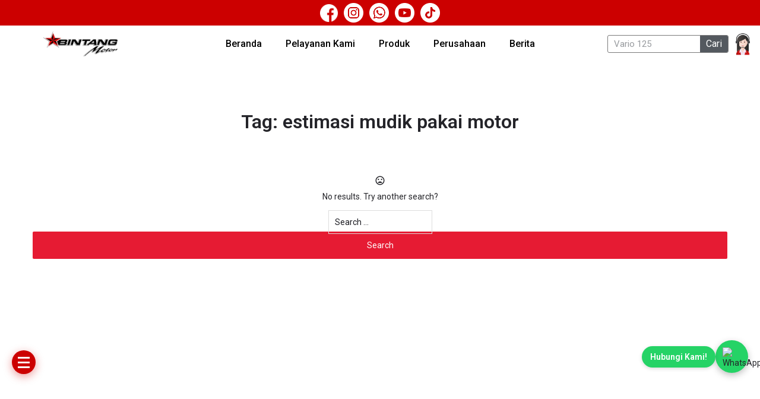

--- FILE ---
content_type: text/html; charset=UTF-8
request_url: https://bintangmotor.com/post-tag/estimasi-mudik-pakai-motor/
body_size: 38953
content:
<!DOCTYPE html>
<html lang="en-US">
<head>
	<link rel="icon" type="image/png" href="https://bintangmotor.com/wp-content/themes/my-listing/images/favicon-bintang.png">
	<meta name="facebook-domain-verification" content="20qcbr9bilo6tyfbhviam04f203bc5" />
	<meta charset="UTF-8" />
	<meta name="viewport" content="width=device-width, initial-scale=1.0, maximum-scale=1.0, user-scalable=no" />
	<link rel="pingback" href="https://bintangmotor.com/xmlrpc.php">
	<meta name='robots' content='noindex, follow' />

	<!-- This site is optimized with the Yoast SEO plugin v19.3 - https://yoast.com/wordpress/plugins/seo/ -->
	<title>estimasi mudik pakai motor Archives - Honda Bintang Motor</title>
	<meta property="og:locale" content="en_US" />
	<meta property="og:type" content="article" />
	<meta property="og:title" content="estimasi mudik pakai motor Archives - Honda Bintang Motor" />
	<meta property="og:url" content="https://bintangmotor.com/post-tag/estimasi-mudik-pakai-motor/" />
	<meta property="og:site_name" content="Honda Bintang Motor" />
	<script type="application/ld+json" class="yoast-schema-graph">{"@context":"https://schema.org","@graph":[{"@type":"Organization","@id":"https://bintangmotor.com/#organization","name":"PT Bintang Motor Jaya","url":"https://bintangmotor.com/","sameAs":["https://www.youtube.com/channel/UCRpM3_Z7ITbBI-WJTLbMRcA","https://www.facebook.com/honda.bintangmotor","https://twitter.com/honda_bintang"],"logo":{"@type":"ImageObject","inLanguage":"en-US","@id":"https://bintangmotor.com/#/schema/logo/image/","url":"https://bintangmotor.com/wp-content/uploads/2018/12/New-Logo-Bintang-Motor-272x90-px.png","contentUrl":"https://bintangmotor.com/wp-content/uploads/2018/12/New-Logo-Bintang-Motor-272x90-px.png","width":272,"height":90,"caption":"PT Bintang Motor Jaya"},"image":{"@id":"https://bintangmotor.com/#/schema/logo/image/"}},{"@type":"WebSite","@id":"https://bintangmotor.com/#website","url":"https://bintangmotor.com/","name":"Honda Bintang Motor","description":"Kredit Motor Honda Murah","publisher":{"@id":"https://bintangmotor.com/#organization"},"potentialAction":[{"@type":"SearchAction","target":{"@type":"EntryPoint","urlTemplate":"https://bintangmotor.com/?s={search_term_string}"},"query-input":"required name=search_term_string"}],"inLanguage":"en-US"},{"@type":"CollectionPage","@id":"https://bintangmotor.com/post-tag/estimasi-mudik-pakai-motor/","url":"https://bintangmotor.com/post-tag/estimasi-mudik-pakai-motor/","name":"estimasi mudik pakai motor Archives - Honda Bintang Motor","isPartOf":{"@id":"https://bintangmotor.com/#website"},"breadcrumb":{"@id":"https://bintangmotor.com/post-tag/estimasi-mudik-pakai-motor/#breadcrumb"},"inLanguage":"en-US","potentialAction":[{"@type":"ReadAction","target":["https://bintangmotor.com/post-tag/estimasi-mudik-pakai-motor/"]}]},{"@type":"BreadcrumbList","@id":"https://bintangmotor.com/post-tag/estimasi-mudik-pakai-motor/#breadcrumb","itemListElement":[{"@type":"ListItem","position":1,"name":"Home","item":"https://bintangmotor.com/"},{"@type":"ListItem","position":2,"name":"estimasi mudik pakai motor"}]}]}</script>
	<!-- / Yoast SEO plugin. -->


<script type='application/javascript'>console.log('PixelYourSite Free version 9.1.1');</script>
<link rel='dns-prefetch' href='//maps.googleapis.com' />
<link rel='dns-prefetch' href='//fonts.googleapis.com' />
<link rel='dns-prefetch' href='//s.w.org' />
<link rel='dns-prefetch' href='//www.googletagmanager.com' />
<link rel="alternate" type="application/rss+xml" title="Honda Bintang Motor &raquo; Feed" href="https://bintangmotor.com/feed/" />
<link rel="alternate" type="application/rss+xml" title="Honda Bintang Motor &raquo; Comments Feed" href="https://bintangmotor.com/comments/feed/" />
<link rel="alternate" type="application/rss+xml" title="Honda Bintang Motor &raquo; estimasi mudik pakai motor Tag Feed" href="https://bintangmotor.com/post-tag/estimasi-mudik-pakai-motor/feed/" />
<link rel="preload" href="https://fonts.googleapis.com/css2?family=Material+Icons&#038;family=Roboto:ital,wght@0,100;0,200;0,300;0,400;0,500;0,600;0,700;0,800;0,900;1,100;1,200;1,300;1,400;1,500;1,600;1,700;1,800;1,900&#038;family=Roboto+Slab:ital,wght@0,100;0,200;0,300;0,400;0,500;0,600;0,700;0,800;0,900;1,100;1,200;1,300;1,400;1,500;1,600;1,700;1,800;1,900" as="style" media="all" onload="this.onload=null;this.rel='stylesheet'">
<link rel="stylesheet" href="https://fonts.googleapis.com/css2?family=Material+Icons&#038;family=Roboto:ital,wght@0,100;0,200;0,300;0,400;0,500;0,600;0,700;0,800;0,900;1,100;1,200;1,300;1,400;1,500;1,600;1,700;1,800;1,900&#038;family=Roboto+Slab:ital,wght@0,100;0,200;0,300;0,400;0,500;0,600;0,700;0,800;0,900;1,100;1,200;1,300;1,400;1,500;1,600;1,700;1,800;1,900" media="all">
<noscript><link rel="stylesheet" href="https://fonts.googleapis.com/css2?family=Material+Icons&#038;family=Roboto:ital,wght@0,100;0,200;0,300;0,400;0,500;0,600;0,700;0,800;0,900;1,100;1,200;1,300;1,400;1,500;1,600;1,700;1,800;1,900&#038;family=Roboto+Slab:ital,wght@0,100;0,200;0,300;0,400;0,500;0,600;0,700;0,800;0,900;1,100;1,200;1,300;1,400;1,500;1,600;1,700;1,800;1,900" media="all"></noscript>
<!--[if IE]><link rel="stylesheet" href="https://fonts.googleapis.com/css2?family=Material+Icons&#038;family=Roboto:ital,wght@0,100;0,200;0,300;0,400;0,500;0,600;0,700;0,800;0,900;1,100;1,200;1,300;1,400;1,500;1,600;1,700;1,800;1,900&#038;family=Roboto+Slab:ital,wght@0,100;0,200;0,300;0,400;0,500;0,600;0,700;0,800;0,900;1,100;1,200;1,300;1,400;1,500;1,600;1,700;1,800;1,900" media="all"><![endif]-->
<style id='global-styles-inline-css' type='text/css'>
body{--wp--preset--color--black: #000000;--wp--preset--color--cyan-bluish-gray: #abb8c3;--wp--preset--color--white: #ffffff;--wp--preset--color--pale-pink: #f78da7;--wp--preset--color--vivid-red: #cf2e2e;--wp--preset--color--luminous-vivid-orange: #ff6900;--wp--preset--color--luminous-vivid-amber: #fcb900;--wp--preset--color--light-green-cyan: #7bdcb5;--wp--preset--color--vivid-green-cyan: #00d084;--wp--preset--color--pale-cyan-blue: #8ed1fc;--wp--preset--color--vivid-cyan-blue: #0693e3;--wp--preset--color--vivid-purple: #9b51e0;--wp--preset--gradient--vivid-cyan-blue-to-vivid-purple: linear-gradient(135deg,rgba(6,147,227,1) 0%,rgb(155,81,224) 100%);--wp--preset--gradient--light-green-cyan-to-vivid-green-cyan: linear-gradient(135deg,rgb(122,220,180) 0%,rgb(0,208,130) 100%);--wp--preset--gradient--luminous-vivid-amber-to-luminous-vivid-orange: linear-gradient(135deg,rgba(252,185,0,1) 0%,rgba(255,105,0,1) 100%);--wp--preset--gradient--luminous-vivid-orange-to-vivid-red: linear-gradient(135deg,rgba(255,105,0,1) 0%,rgb(207,46,46) 100%);--wp--preset--gradient--very-light-gray-to-cyan-bluish-gray: linear-gradient(135deg,rgb(238,238,238) 0%,rgb(169,184,195) 100%);--wp--preset--gradient--cool-to-warm-spectrum: linear-gradient(135deg,rgb(74,234,220) 0%,rgb(151,120,209) 20%,rgb(207,42,186) 40%,rgb(238,44,130) 60%,rgb(251,105,98) 80%,rgb(254,248,76) 100%);--wp--preset--gradient--blush-light-purple: linear-gradient(135deg,rgb(255,206,236) 0%,rgb(152,150,240) 100%);--wp--preset--gradient--blush-bordeaux: linear-gradient(135deg,rgb(254,205,165) 0%,rgb(254,45,45) 50%,rgb(107,0,62) 100%);--wp--preset--gradient--luminous-dusk: linear-gradient(135deg,rgb(255,203,112) 0%,rgb(199,81,192) 50%,rgb(65,88,208) 100%);--wp--preset--gradient--pale-ocean: linear-gradient(135deg,rgb(255,245,203) 0%,rgb(182,227,212) 50%,rgb(51,167,181) 100%);--wp--preset--gradient--electric-grass: linear-gradient(135deg,rgb(202,248,128) 0%,rgb(113,206,126) 100%);--wp--preset--gradient--midnight: linear-gradient(135deg,rgb(2,3,129) 0%,rgb(40,116,252) 100%);--wp--preset--duotone--dark-grayscale: url('#wp-duotone-dark-grayscale');--wp--preset--duotone--grayscale: url('#wp-duotone-grayscale');--wp--preset--duotone--purple-yellow: url('#wp-duotone-purple-yellow');--wp--preset--duotone--blue-red: url('#wp-duotone-blue-red');--wp--preset--duotone--midnight: url('#wp-duotone-midnight');--wp--preset--duotone--magenta-yellow: url('#wp-duotone-magenta-yellow');--wp--preset--duotone--purple-green: url('#wp-duotone-purple-green');--wp--preset--duotone--blue-orange: url('#wp-duotone-blue-orange');--wp--preset--font-size--small: 13px;--wp--preset--font-size--medium: 20px;--wp--preset--font-size--large: 36px;--wp--preset--font-size--x-large: 42px;}.has-black-color{color: var(--wp--preset--color--black) !important;}.has-cyan-bluish-gray-color{color: var(--wp--preset--color--cyan-bluish-gray) !important;}.has-white-color{color: var(--wp--preset--color--white) !important;}.has-pale-pink-color{color: var(--wp--preset--color--pale-pink) !important;}.has-vivid-red-color{color: var(--wp--preset--color--vivid-red) !important;}.has-luminous-vivid-orange-color{color: var(--wp--preset--color--luminous-vivid-orange) !important;}.has-luminous-vivid-amber-color{color: var(--wp--preset--color--luminous-vivid-amber) !important;}.has-light-green-cyan-color{color: var(--wp--preset--color--light-green-cyan) !important;}.has-vivid-green-cyan-color{color: var(--wp--preset--color--vivid-green-cyan) !important;}.has-pale-cyan-blue-color{color: var(--wp--preset--color--pale-cyan-blue) !important;}.has-vivid-cyan-blue-color{color: var(--wp--preset--color--vivid-cyan-blue) !important;}.has-vivid-purple-color{color: var(--wp--preset--color--vivid-purple) !important;}.has-black-background-color{background-color: var(--wp--preset--color--black) !important;}.has-cyan-bluish-gray-background-color{background-color: var(--wp--preset--color--cyan-bluish-gray) !important;}.has-white-background-color{background-color: var(--wp--preset--color--white) !important;}.has-pale-pink-background-color{background-color: var(--wp--preset--color--pale-pink) !important;}.has-vivid-red-background-color{background-color: var(--wp--preset--color--vivid-red) !important;}.has-luminous-vivid-orange-background-color{background-color: var(--wp--preset--color--luminous-vivid-orange) !important;}.has-luminous-vivid-amber-background-color{background-color: var(--wp--preset--color--luminous-vivid-amber) !important;}.has-light-green-cyan-background-color{background-color: var(--wp--preset--color--light-green-cyan) !important;}.has-vivid-green-cyan-background-color{background-color: var(--wp--preset--color--vivid-green-cyan) !important;}.has-pale-cyan-blue-background-color{background-color: var(--wp--preset--color--pale-cyan-blue) !important;}.has-vivid-cyan-blue-background-color{background-color: var(--wp--preset--color--vivid-cyan-blue) !important;}.has-vivid-purple-background-color{background-color: var(--wp--preset--color--vivid-purple) !important;}.has-black-border-color{border-color: var(--wp--preset--color--black) !important;}.has-cyan-bluish-gray-border-color{border-color: var(--wp--preset--color--cyan-bluish-gray) !important;}.has-white-border-color{border-color: var(--wp--preset--color--white) !important;}.has-pale-pink-border-color{border-color: var(--wp--preset--color--pale-pink) !important;}.has-vivid-red-border-color{border-color: var(--wp--preset--color--vivid-red) !important;}.has-luminous-vivid-orange-border-color{border-color: var(--wp--preset--color--luminous-vivid-orange) !important;}.has-luminous-vivid-amber-border-color{border-color: var(--wp--preset--color--luminous-vivid-amber) !important;}.has-light-green-cyan-border-color{border-color: var(--wp--preset--color--light-green-cyan) !important;}.has-vivid-green-cyan-border-color{border-color: var(--wp--preset--color--vivid-green-cyan) !important;}.has-pale-cyan-blue-border-color{border-color: var(--wp--preset--color--pale-cyan-blue) !important;}.has-vivid-cyan-blue-border-color{border-color: var(--wp--preset--color--vivid-cyan-blue) !important;}.has-vivid-purple-border-color{border-color: var(--wp--preset--color--vivid-purple) !important;}.has-vivid-cyan-blue-to-vivid-purple-gradient-background{background: var(--wp--preset--gradient--vivid-cyan-blue-to-vivid-purple) !important;}.has-light-green-cyan-to-vivid-green-cyan-gradient-background{background: var(--wp--preset--gradient--light-green-cyan-to-vivid-green-cyan) !important;}.has-luminous-vivid-amber-to-luminous-vivid-orange-gradient-background{background: var(--wp--preset--gradient--luminous-vivid-amber-to-luminous-vivid-orange) !important;}.has-luminous-vivid-orange-to-vivid-red-gradient-background{background: var(--wp--preset--gradient--luminous-vivid-orange-to-vivid-red) !important;}.has-very-light-gray-to-cyan-bluish-gray-gradient-background{background: var(--wp--preset--gradient--very-light-gray-to-cyan-bluish-gray) !important;}.has-cool-to-warm-spectrum-gradient-background{background: var(--wp--preset--gradient--cool-to-warm-spectrum) !important;}.has-blush-light-purple-gradient-background{background: var(--wp--preset--gradient--blush-light-purple) !important;}.has-blush-bordeaux-gradient-background{background: var(--wp--preset--gradient--blush-bordeaux) !important;}.has-luminous-dusk-gradient-background{background: var(--wp--preset--gradient--luminous-dusk) !important;}.has-pale-ocean-gradient-background{background: var(--wp--preset--gradient--pale-ocean) !important;}.has-electric-grass-gradient-background{background: var(--wp--preset--gradient--electric-grass) !important;}.has-midnight-gradient-background{background: var(--wp--preset--gradient--midnight) !important;}.has-small-font-size{font-size: var(--wp--preset--font-size--small) !important;}.has-medium-font-size{font-size: var(--wp--preset--font-size--medium) !important;}.has-large-font-size{font-size: var(--wp--preset--font-size--large) !important;}.has-x-large-font-size{font-size: var(--wp--preset--font-size--x-large) !important;}
</style>
<style id='woocommerce-inline-inline-css' type='text/css'>
.woocommerce form .form-row .required { visibility: visible; }
</style>
<link rel='preload' as='style' onload="this.onload=null;this.rel='stylesheet'" id='wp-block-library-css'  href='https://bintangmotor.com/wp-includes/css/dist/block-library/style.min.css' type='text/css' media='all' />
<link rel='stylesheet' id='wc-blocks-vendors-style-css'  href='https://bintangmotor.com/wp-content/plugins/woocommerce/packages/woocommerce-blocks/build/wc-blocks-vendors-style.css' type='text/css' media='all' />
<link rel='stylesheet' id='wc-blocks-style-css'  href='https://bintangmotor.com/wp-content/plugins/woocommerce/packages/woocommerce-blocks/build/wc-blocks-style.css' type='text/css' media='all' />
<link rel='stylesheet' id='pb_animate-css'  href='https://bintangmotor.com/wp-content/plugins/ays-popup-box/public/css/animate.css' type='text/css' media='all' />
<link rel='stylesheet' id='woocommerce-layout-css'  href='https://bintangmotor.com/wp-content/plugins/woocommerce/assets/css/woocommerce-layout.css' type='text/css' media='all' />
<link rel='stylesheet' id='woocommerce-smallscreen-css'  href='https://bintangmotor.com/wp-content/plugins/woocommerce/assets/css/woocommerce-smallscreen.css' type='text/css' media='only screen and (max-width: 768px)' />
<link rel='stylesheet' id='woocommerce-general-css'  href='https://bintangmotor.com/wp-content/plugins/woocommerce/assets/css/woocommerce.css' type='text/css' media='all' />
<link rel='stylesheet' id='elementor-icons-css'  href='https://bintangmotor.com/wp-content/plugins/elementor/assets/lib/eicons/css/elementor-icons.min.css' type='text/css' media='all' />
<link rel='stylesheet' id='elementor-frontend-css'  href='https://bintangmotor.com/wp-content/plugins/elementor/assets/css/frontend.min.css' type='text/css' media='all' />
<link rel='stylesheet' id='swiper-css'  href='https://bintangmotor.com/wp-content/plugins/elementor/assets/lib/swiper/v8/css/swiper.min.css' type='text/css' media='all' />
<link rel='stylesheet' id='elementor-post-25027-css'  href='https://bintangmotor.com/wp-content/uploads/elementor/css/post-25027.css' type='text/css' media='all' />
<link rel='stylesheet' id='lae-animate-css'  href='https://bintangmotor.com/wp-content/plugins/addons-for-elementor-premium/assets/css/lib/animate.css' type='text/css' media='all' />
<link rel='stylesheet' id='lae-sliders-styles-css'  href='https://bintangmotor.com/wp-content/plugins/addons-for-elementor-premium/assets/css/lib/sliders.min.css' type='text/css' media='all' />
<link rel='stylesheet' id='lae-icomoon-styles-css'  href='https://bintangmotor.com/wp-content/plugins/addons-for-elementor-premium/assets/css/icomoon.css' type='text/css' media='all' />
<link rel='stylesheet' id='lae-frontend-styles-css'  href='https://bintangmotor.com/wp-content/plugins/addons-for-elementor-premium/assets/css/lae-frontend.css' type='text/css' media='all' />
<link rel='stylesheet' id='lae-grid-styles-css'  href='https://bintangmotor.com/wp-content/plugins/addons-for-elementor-premium/assets/css/lae-grid.css' type='text/css' media='all' />
<link rel='stylesheet' id='lae-widgets-styles-css'  href='https://bintangmotor.com/wp-content/plugins/addons-for-elementor-premium/assets/css/widgets/lae-widgets.min.css' type='text/css' media='all' />
<link rel='stylesheet' id='elementor-pro-css'  href='https://bintangmotor.com/wp-content/plugins/elementor-pro/assets/css/frontend.min.css' type='text/css' media='all' />
<link rel='stylesheet' id='font-awesome-css'  href='https://bintangmotor.com/wp-content/plugins/elementor/assets/lib/font-awesome/css/font-awesome.min.css' type='text/css' media='all' />
<style id='font-awesome-inline-css' type='text/css'>
[data-font="FontAwesome"]:before {font-family: 'FontAwesome' !important;content: attr(data-icon) !important;speak: none !important;font-weight: normal !important;font-variant: normal !important;text-transform: none !important;line-height: 1 !important;font-style: normal !important;-webkit-font-smoothing: antialiased !important;-moz-osx-font-smoothing: grayscale !important;}
</style>
<link rel='stylesheet' id='elementor-global-css'  href='https://bintangmotor.com/wp-content/uploads/elementor/css/global.css' type='text/css' media='all' />
<link rel='stylesheet' id='elementor-post-35709-css'  href='https://bintangmotor.com/wp-content/uploads/elementor/css/post-35709.css' type='text/css' media='all' />
<link rel='stylesheet' id='elementor-post-35773-css'  href='https://bintangmotor.com/wp-content/uploads/elementor/css/post-35773.css' type='text/css' media='all' />
<link rel='stylesheet' id='tablepress-default-css'  href='https://bintangmotor.com/wp-content/plugins/tablepress/css/build/default.css' type='text/css' media='all' />
<link rel='stylesheet' id='mylisting-google-maps-css'  href='https://bintangmotor.com/wp-content/themes/my-listing/assets/dist/maps/google-maps/google-maps.css' type='text/css' media='all' />
<link rel='stylesheet' id='mylisting-icons-css'  href='https://bintangmotor.com/wp-content/themes/my-listing/assets/dist/icons.css' type='text/css' media='all' />
<link rel='stylesheet' id='select2-css'  href='https://bintangmotor.com/wp-content/plugins/woocommerce/assets/css/select2.css' type='text/css' media='all' />
<link rel='stylesheet' id='mylisting-vendor-css'  href='https://bintangmotor.com/wp-content/themes/my-listing/assets/dist/vendor.css' type='text/css' media='all' />
<link rel='stylesheet' id='mylisting-frontend-css'  href='https://bintangmotor.com/wp-content/themes/my-listing/assets/dist/frontend.css' type='text/css' media='all' />
<link rel='stylesheet' id='theme-styles-default-css'  href='https://bintangmotor.com/wp-content/themes/my-listing/style.css' type='text/css' media='all' />
<style id='theme-styles-default-inline-css' type='text/css'>
:root{}
</style>
<link rel='stylesheet' id='eael-general-css'  href='https://bintangmotor.com/wp-content/plugins/essential-addons-for-elementor-lite/assets/front-end/css/view/general.min.css' type='text/css' media='all' />
<link rel='stylesheet' id='mylisting-dynamic-styles-css'  href='https://bintangmotor.com/wp-content/uploads/mylisting-dynamic-styles.css' type='text/css' media='all' />
<link rel="preconnect" href="https://fonts.gstatic.com/" crossorigin><script type='text/javascript' src='https://bintangmotor.com/wp-includes/js/jquery/jquery.min.js' id='jquery-core-js'></script>
<script type='text/javascript' src='https://bintangmotor.com/wp-includes/js/jquery/jquery-migrate.min.js' id='jquery-migrate-js'></script>
<script type='text/javascript' id='wpo_min-header-2-js-extra'>
/* <![CDATA[ */
var pbLocalizeObj = {"icons":{"close_icon":"<svg class=\"ays_pb_material_close_icon\" xmlns=\"https:\/\/www.w3.org\/2000\/svg\" height=\"36px\" viewBox=\"0 0 24 24\" width=\"36px\" fill=\"#000000\" alt=\"Pop-up Close\"><path d=\"M0 0h24v24H0z\" fill=\"none\"\/><path d=\"M19 6.41L17.59 5 12 10.59 6.41 5 5 6.41 10.59 12 5 17.59 6.41 19 12 13.41 17.59 19 19 17.59 13.41 12z\"\/><\/svg>","close_circle_icon":"<svg class=\"ays_pb_material_close_circle_icon\" xmlns=\"https:\/\/www.w3.org\/2000\/svg\" height=\"24\" viewBox=\"0 0 24 24\" width=\"36\" alt=\"Pop-up Close\"><path d=\"M0 0h24v24H0z\" fill=\"none\"\/><path d=\"M12 2C6.47 2 2 6.47 2 12s4.47 10 10 10 10-4.47 10-10S17.53 2 12 2zm5 13.59L15.59 17 12 13.41 8.41 17 7 15.59 10.59 12 7 8.41 8.41 7 12 10.59 15.59 7 17 8.41 13.41 12 17 15.59z\"\/><\/svg>","volume_up_icon":"<svg class=\"ays_pb_fa_volume\" xmlns=\"https:\/\/www.w3.org\/2000\/svg\" height=\"24\" viewBox=\"0 0 24 24\" width=\"36\"><path d=\"M0 0h24v24H0z\" fill=\"none\"\/><path d=\"M3 9v6h4l5 5V4L7 9H3zm13.5 3c0-1.77-1.02-3.29-2.5-4.03v8.05c1.48-.73 2.5-2.25 2.5-4.02zM14 3.23v2.06c2.89.86 5 3.54 5 6.71s-2.11 5.85-5 6.71v2.06c4.01-.91 7-4.49 7-8.77s-2.99-7.86-7-8.77z\"\/><\/svg>","volume_mute_icon":"<svg xmlns=\"https:\/\/www.w3.org\/2000\/svg\" height=\"24\" viewBox=\"0 0 24 24\" width=\"24\"><path d=\"M0 0h24v24H0z\" fill=\"none\"\/><path d=\"M7 9v6h4l5 5V4l-5 5H7z\"\/><\/svg>"}};
/* ]]> */
</script>
<script type='text/javascript' src='https://bintangmotor.com/wp-content/cache/wpo-minify/1768791346/assets/wpo-minify-header-jqueryays-pb1673576642.min.js' id='wpo_min-header-2-js'></script>
<script type='text/javascript' id='wpo_min-header-5-js-extra'>
/* <![CDATA[ */
var pysOptions = {"staticEvents":{"facebook":{"init_event":[{"delay":0,"type":"static","name":"PageView","pixelIds":["1453884727994283"],"eventID":"4b929e04-60bb-471a-b0d3-4fe0e89be8fe","params":{"page_title":"estimasi mudik pakai motor","post_type":"tag","post_id":351,"plugin":"PixelYourSite","user_role":"guest","event_url":"bintangmotor.com\/post-tag\/estimasi-mudik-pakai-motor\/"},"e_id":"init_event","ids":[],"hasTimeWindow":false,"timeWindow":0,"woo_order":"","edd_order":""}]}},"dynamicEvents":{"automatic_event_form":{"facebook":{"delay":0,"type":"dyn","name":"Form","pixelIds":["1453884727994283"],"eventID":"c7047f39-53db-41b3-938e-56fbaa74a204","params":{"page_title":"estimasi mudik pakai motor","post_type":"tag","post_id":351,"plugin":"PixelYourSite","user_role":"guest","event_url":"bintangmotor.com\/post-tag\/estimasi-mudik-pakai-motor\/"},"e_id":"automatic_event_form","ids":[],"hasTimeWindow":false,"timeWindow":0,"woo_order":"","edd_order":""},"ga":{"delay":0,"type":"dyn","name":"Form","trackingIds":["G-1LJHEQRT0L"],"params":{"non_interaction":false,"page_title":"estimasi mudik pakai motor","post_type":"tag","post_id":351,"plugin":"PixelYourSite","user_role":"guest","event_url":"bintangmotor.com\/post-tag\/estimasi-mudik-pakai-motor\/"},"e_id":"automatic_event_form","ids":[],"hasTimeWindow":false,"timeWindow":0,"pixelIds":[],"eventID":"","woo_order":"","edd_order":""}},"automatic_event_download":{"facebook":{"delay":0,"type":"dyn","name":"Download","extensions":["","doc","exe","js","pdf","ppt","tgz","zip","xls"],"pixelIds":["1453884727994283"],"eventID":"f3b47bc7-4244-4021-8927-31c57fde6ea3","params":{"page_title":"estimasi mudik pakai motor","post_type":"tag","post_id":351,"plugin":"PixelYourSite","user_role":"guest","event_url":"bintangmotor.com\/post-tag\/estimasi-mudik-pakai-motor\/"},"e_id":"automatic_event_download","ids":[],"hasTimeWindow":false,"timeWindow":0,"woo_order":"","edd_order":""},"ga":{"delay":0,"type":"dyn","name":"Download","extensions":["","doc","exe","js","pdf","ppt","tgz","zip","xls"],"trackingIds":["G-1LJHEQRT0L"],"params":{"non_interaction":false,"page_title":"estimasi mudik pakai motor","post_type":"tag","post_id":351,"plugin":"PixelYourSite","user_role":"guest","event_url":"bintangmotor.com\/post-tag\/estimasi-mudik-pakai-motor\/"},"e_id":"automatic_event_download","ids":[],"hasTimeWindow":false,"timeWindow":0,"pixelIds":[],"eventID":"","woo_order":"","edd_order":""}},"automatic_event_comment":{"facebook":{"delay":0,"type":"dyn","name":"Comment","pixelIds":["1453884727994283"],"eventID":"d05ed0a5-9c2f-4c14-9c09-18579ebe2154","params":{"page_title":"estimasi mudik pakai motor","post_type":"tag","post_id":351,"plugin":"PixelYourSite","user_role":"guest","event_url":"bintangmotor.com\/post-tag\/estimasi-mudik-pakai-motor\/"},"e_id":"automatic_event_comment","ids":[],"hasTimeWindow":false,"timeWindow":0,"woo_order":"","edd_order":""},"ga":{"delay":0,"type":"dyn","name":"Comment","trackingIds":["G-1LJHEQRT0L"],"params":{"non_interaction":false,"page_title":"estimasi mudik pakai motor","post_type":"tag","post_id":351,"plugin":"PixelYourSite","user_role":"guest","event_url":"bintangmotor.com\/post-tag\/estimasi-mudik-pakai-motor\/"},"e_id":"automatic_event_comment","ids":[],"hasTimeWindow":false,"timeWindow":0,"pixelIds":[],"eventID":"","woo_order":"","edd_order":""}},"woo_add_to_cart_on_button_click":{"facebook":{"delay":0,"type":"dyn","name":"AddToCart","pixelIds":["1453884727994283"],"eventID":"242622ed-9729-472f-a228-b1e4e3960eb2","params":{"page_title":"estimasi mudik pakai motor","post_type":"tag","post_id":351,"plugin":"PixelYourSite","user_role":"guest","event_url":"bintangmotor.com\/post-tag\/estimasi-mudik-pakai-motor\/"},"e_id":"woo_add_to_cart_on_button_click","ids":[],"hasTimeWindow":false,"timeWindow":0,"woo_order":"","edd_order":""},"ga":{"delay":0,"type":"dyn","name":"add_to_cart","trackingIds":["G-1LJHEQRT0L"],"params":{"page_title":"estimasi mudik pakai motor","post_type":"tag","post_id":351,"plugin":"PixelYourSite","user_role":"guest","event_url":"bintangmotor.com\/post-tag\/estimasi-mudik-pakai-motor\/"},"e_id":"woo_add_to_cart_on_button_click","ids":[],"hasTimeWindow":false,"timeWindow":0,"pixelIds":[],"eventID":"","woo_order":"","edd_order":""}}},"triggerEvents":[],"triggerEventTypes":[],"facebook":{"pixelIds":["1453884727994283"],"advancedMatching":[],"removeMetadata":false,"contentParams":{"post_type":"tag","post_id":351,"content_name":"estimasi mudik pakai motor"},"commentEventEnabled":true,"wooVariableAsSimple":false,"downloadEnabled":true,"formEventEnabled":true,"ajaxForServerEvent":true,"serverApiEnabled":true,"wooCRSendFromServer":false},"ga":{"trackingIds":["G-1LJHEQRT0L"],"enhanceLinkAttr":false,"anonimizeIP":false,"commentEventEnabled":true,"commentEventNonInteractive":false,"downloadEnabled":true,"downloadEventNonInteractive":false,"formEventEnabled":true,"crossDomainEnabled":false,"crossDomainAcceptIncoming":false,"crossDomainDomains":[],"isDebugEnabled":[false],"disableAdvertisingFeatures":false,"disableAdvertisingPersonalization":false,"wooVariableAsSimple":false},"debug":"","siteUrl":"https:\/\/bintangmotor.com","ajaxUrl":"https:\/\/bintangmotor.com\/wp-admin\/admin-ajax.php","enable_remove_download_url_param":"1","gdpr":{"ajax_enabled":false,"all_disabled_by_api":false,"facebook_disabled_by_api":false,"analytics_disabled_by_api":false,"google_ads_disabled_by_api":false,"pinterest_disabled_by_api":false,"bing_disabled_by_api":false,"facebook_prior_consent_enabled":true,"analytics_prior_consent_enabled":true,"google_ads_prior_consent_enabled":null,"pinterest_prior_consent_enabled":true,"bing_prior_consent_enabled":true,"cookiebot_integration_enabled":false,"cookiebot_facebook_consent_category":"marketing","cookiebot_analytics_consent_category":"statistics","cookiebot_google_ads_consent_category":null,"cookiebot_pinterest_consent_category":"marketing","cookiebot_bing_consent_category":"marketing","consent_magic_integration_enabled":false,"real_cookie_banner_integration_enabled":false,"cookie_notice_integration_enabled":false,"cookie_law_info_integration_enabled":false},"woo":{"enabled":true,"addToCartOnButtonEnabled":true,"addToCartOnButtonValueEnabled":true,"addToCartOnButtonValueOption":"price","singleProductId":null,"removeFromCartSelector":"form.woocommerce-cart-form .remove","addToCartCatchMethod":"add_cart_js"},"edd":{"enabled":false}};
/* ]]> */
</script>
<script type='text/javascript' src='https://bintangmotor.com/wp-content/cache/wpo-minify/1768791346/assets/wpo-minify-header-jqueryjs-cookiejquery-bind-firstpys1657781786.min.js' id='wpo_min-header-5-js'></script>
<link rel="https://api.w.org/" href="https://bintangmotor.com/wp-json/" /><link rel="alternate" type="application/json" href="https://bintangmotor.com/wp-json/wp/v2/tags/351" /><link rel="EditURI" type="application/rsd+xml" title="RSD" href="https://bintangmotor.com/xmlrpc.php?rsd" />
<link rel="wlwmanifest" type="application/wlwmanifest+xml" href="https://bintangmotor.com/wp-includes/wlwmanifest.xml" /> 

        <script type="text/javascript">
            ( function () {
                window.lae_fs = { can_use_premium_code: false};
            } )();
        </script>
        <meta name="generator" content="Site Kit by Google 1.161.0" /><!-- Google Tag Manager -->
<script>(function(w,d,s,l,i){w[l]=w[l]||[];w[l].push({'gtm.start':
new Date().getTime(),event:'gtm.js'});var f=d.getElementsByTagName(s)[0],
j=d.createElement(s),dl=l!='dataLayer'?'&l='+l:'';j.async=true;j.src=
'https://www.googletagmanager.com/gtm.js?id='+i+dl;f.parentNode.insertBefore(j,f);
})(window,document,'script','dataLayer','GTM-5QXG9C5');</script>
<!-- End Google Tag Manager -->

<!-- Google tag (gtag.js) -->
<script async src="https://www.googletagmanager.com/gtag/js?id=G-1LJHEQRT0L"></script>
<script>
  window.dataLayer = window.dataLayer || [];
  function gtag(){dataLayer.push(arguments);}
  gtag('js', new Date());

  gtag('config', 'G-1LJHEQRT0L');
</script>

<!-- TikTok Pixel Code Start -->
<script>
!function (w, d, t) {
  w.TiktokAnalyticsObject=t;var ttq=w[t]=w[t]||[];ttq.methods=["page","track","identify","instances","debug","on","off","once","ready","alias","group","enableCookie","disableCookie","holdConsent","revokeConsent","grantConsent"],ttq.setAndDefer=function(t,e){t[e]=function(){t.push([e].concat(Array.prototype.slice.call(arguments,0)))}};for(var i=0;i<ttq.methods.length;i++)ttq.setAndDefer(ttq,ttq.methods[i]);ttq.instance=function(t){for(
var e=ttq._i[t]||[],n=0;n<ttq.methods.length;n++)ttq.setAndDefer(e,ttq.methods[n]);return e},ttq.load=function(e,n){var r="https://analytics.tiktok.com/i18n/pixel/events.js",o=n&&n.partner;ttq._i=ttq._i||{},ttq._i[e]=[],ttq._i[e]._u=r,ttq._t=ttq._t||{},ttq._t[e]=+new Date,ttq._o=ttq._o||{},ttq._o[e]=n||{};n=document.createElement("script")
;n.type="text/javascript",n.async=!0,n.src=r+"?sdkid="+e+"&lib="+t;e=document.getElementsByTagName("script")[0];e.parentNode.insertBefore(n,e)};


  ttq.load('CNJ9P9JC77U7U7TP7A70');
  ttq.page();
}(window, document, 'ttq');
</script>
<!-- TikTok Pixel Code End -->

<!-- TikTok Pixel Code Start -->
<script>
!function (w, d, t) {
  w.TiktokAnalyticsObject=t;var ttq=w[t]=w[t]||[];ttq.methods=["page","track","identify","instances","debug","on","off","once","ready","alias","group","enableCookie","disableCookie","holdConsent","revokeConsent","grantConsent"],ttq.setAndDefer=function(t,e){t[e]=function(){t.push([e].concat(Array.prototype.slice.call(arguments,0)))}};for(var i=0;i<ttq.methods.length;i++)ttq.setAndDefer(ttq,ttq.methods[i]);ttq.instance=function(t){for(
var e=ttq._i[t]||[],n=0;n<ttq.methods.length;n++)ttq.setAndDefer(e,ttq.methods[n]);return e},ttq.load=function(e,n){var r="https://analytics.tiktok.com/i18n/pixel/events.js",o=n&&n.partner;ttq._i=ttq._i||{},ttq._i[e]=[],ttq._i[e]._u=r,ttq._t=ttq._t||{},ttq._t[e]=+new Date,ttq._o=ttq._o||{},ttq._o[e]=n||{};n=document.createElement("script")
;n.type="text/javascript",n.async=!0,n.src=r+"?sdkid="+e+"&lib="+t;e=document.getElementsByTagName("script")[0];e.parentNode.insertBefore(n,e)};


  ttq.load('D3F41S3C77U3D7OGEUC0');
  ttq.page();
}(window, document, 'ttq');
</script>
<!-- TikTok Pixel Code End --><!-- Analytics by WP Statistics - https://wp-statistics.com -->
<script type="text/javascript">var MyListing = {"Helpers":{},"Handlers":{},"MapConfig":{"ClusterSize":35,"AccessToken":"","Language":"id","TypeRestrictions":"address","CountryRestrictions":["ID"],"CustomSkins":{}}};</script><script type="text/javascript">var CASE27 = {"ajax_url":"https:\/\/bintangmotor.com\/wp-admin\/admin-ajax.php","login_url":"https:\/\/bintangmotor.com\/my-account\/","register_url":"https:\/\/bintangmotor.com\/my-account\/?register","mylisting_ajax_url":"\/?mylisting-ajax=1","env":"production","ajax_nonce":"76d2d8708a","l10n":{"selectOption":"Select an option","errorLoading":"The results could not be loaded.","loadingMore":"Loading more results\u2026","noResults":"No results found","searching":"Searching\u2026","datepicker":{"format":"DD MMMM, YY","timeFormat":"h:mm A","dateTimeFormat":"DD MMMM, YY, h:mm A","timePicker24Hour":false,"firstDay":1,"applyLabel":"Apply","cancelLabel":"Cancel","customRangeLabel":"Custom Range","daysOfWeek":["Su","Mo","Tu","We","Th","Fr","Sa"],"monthNames":["January","February","March","April","May","June","July","August","September","October","November","December"]},"irreversible_action":"This is an irreversible action. Proceed anyway?","delete_listing_confirm":"Are you sure you want to delete this listing?","copied_to_clipboard":"Copied!","nearby_listings_location_required":"Enter a location to find nearby listings.","nearby_listings_retrieving_location":"Retrieving location...","nearby_listings_searching":"Searching for nearby listings...","geolocation_failed":"You must enable location to use this feature.","something_went_wrong":"Something went wrong.","all_in_category":"All in \"%s\"","invalid_file_type":"Invalid file type. Accepted types:","file_limit_exceeded":"You have exceeded the file upload limit (%d)."},"woocommerce":[],"js_field_html_img":"<div class=\"uploaded-file uploaded-image review-gallery-image job-manager-uploaded-file\">\t<span class=\"uploaded-file-preview\">\t\t\t\t\t<span class=\"job-manager-uploaded-file-preview\">\t\t\t\t<img src=\"\">\t\t\t<\/span>\t\t\t\t<a class=\"remove-uploaded-file review-gallery-image-remove job-manager-remove-uploaded-file\"><i class=\"mi delete\"><\/i><\/a>\t<\/span>\t<input type=\"hidden\" class=\"input-text\" name=\"\" value=\"b64:\"><\/div>","js_field_html":"<div class=\"uploaded-file  review-gallery-image job-manager-uploaded-file\">\t<span class=\"uploaded-file-preview\">\t\t\t\t\t<span class=\"job-manager-uploaded-file-name\">\t\t\t\t<i class=\"mi insert_drive_file uploaded-file-icon\"><\/i>\t\t\t\t<code><\/code>\t\t\t<\/span>\t\t\t\t<a class=\"remove-uploaded-file review-gallery-image-remove job-manager-remove-uploaded-file\"><i class=\"mi delete\"><\/i><\/a>\t<\/span>\t<input type=\"hidden\" class=\"input-text\" name=\"\" value=\"b64:\"><\/div>"};</script>	<noscript><style>.woocommerce-product-gallery{ opacity: 1 !important; }</style></noscript>
	<meta name="generator" content="Elementor 3.22.2; features: e_optimized_assets_loading, additional_custom_breakpoints; settings: css_print_method-external, google_font-enabled, font_display-auto">
<style type="text/css" id="custom-background-css">
body.custom-background { background-color: #ffffff; }
</style>
	<style class="wpcode-css-snippet">img[src*="cdn.trustindex.io"] {
    display: none !important;
}</style><script>document.addEventListener('DOMContentLoaded', function() {
    var inputField = document.querySelector('.disabled-textbox');
    if(inputField) {
        inputField.setAttribute('readonly', true); // Membuat input tidak bisa diubah tetapi tetap disubmit
    }
});
</script><style class="wpcode-css-snippet">.disabled-textbox {
    pointer-events: none;
    background-color: #e9ecef;
    cursor: not-allowed;
}

.wpcf7 input.disabled-textbox {
    pointer-events: none;
    opacity: 0.5;
	cursor: not-allowed;
    background-color: #e9ecef; /* Menyesuaikan warna */
}
</style><script>(function ($) {
$(document).ready(function () {
  $('.hideOnPageLoad').show();	
  $('#HondaGenuineParts').change(function() {
    $('.hideOnPageLoad').hide();
    $selectedValue = $(this).val();
    $('#'+$selectedValue).toggle();
  });
})
})(jQuery);</script><link rel="icon" href="https://bintangmotor.com/wp-content/uploads/2025/10/cropped-Logo-Bintang-Motor-Bintangnya-Doang-32x32.png" sizes="32x32" />
<link rel="icon" href="https://bintangmotor.com/wp-content/uploads/2025/10/cropped-Logo-Bintang-Motor-Bintangnya-Doang-192x192.png" sizes="192x192" />
<link rel="apple-touch-icon" href="https://bintangmotor.com/wp-content/uploads/2025/10/cropped-Logo-Bintang-Motor-Bintangnya-Doang-180x180.png" />
<meta name="msapplication-TileImage" content="https://bintangmotor.com/wp-content/uploads/2025/10/cropped-Logo-Bintang-Motor-Bintangnya-Doang-270x270.png" />
<style id="sccss">.page-id-27221 .header-container{
  display:none !important;
	opacity: 0 !important;
}
.page-id-27221 .header-skin{
	display:none !important;
	opacity: 0 !important;
}
.page-id-27221 .c27-top-content-margin{
	display:none !important;
	opacity: 0 !important;
}

.user-area{
	display: none !important;
	opacity: 0 !important;
}

.user-profile-dropdown{
	display: none !important;
	opacity: 0 !important;
}

.user-area{
	display: none !important;
	opacity: 0 !important;
}

.signin-area{
	display: none !important;
	opacity: 0 !important;
}

.mi .person{
	display: none !important;
	opacity: 0 !important;
}

.mob-sign-in{
	display: none !important;
	opacity: 0 !important;
}
.wc-block-grid__products{
	display: flex;
  justify-content: center;
}
.wc-block-grid__product{
	padding: 20px !important;
  border: 1px solid #ddd;
  border-radius: 8px;
  overflow: hidden;
  box-shadow: 0 2px 4px rgba(0, 0, 0, 0.1);
	background-color: rgba(255, 255, 255);
	margin: 10px;
}
.wc-block-grid__product-image{
	width: 100% !important;
  height: auto !important;
  object-fit: cover !important;
}
.wc-block-grid__product-link{
	width: 100% !important;
  height: auto !important;
  object-fit: cover !important;
}
.wp-block-button__link{
	display: inline-block;
  padding: 8px 16px;
  background-color: #c42f2f !important;
  color: #fff;
  text-decoration: none;
  border-radius: 4px;
}

#menu-item-29858{
	display: none;
}

.crisp-client{
	display: none !important;
}

.taplive-chat-widget-opener-button {
	right: auto !important;
	left: 20px !important;
}
.taplive-outer-container{
	right: auto !important;
	left: 20px !important;
}

img[src*="cdn.trustindex.io"] {
    display: none !important;
}
</style><style type="text/css" id="mylisting-element-queries">.featured-search[max-width~="1000px"] .form-group, .featured-search .filter-count-3 .form-group { width: calc(33.3% - 12px); margin-right: 18px; } .featured-search[max-width~="1000px"] .form-group:nth-child(3n), .featured-search .filter-count-3 .form-group:nth-child(3n) { margin-right: 0; } .featured-search[max-width~="750px"] .form-group, .featured-search .filter-count-2 .form-group { width: calc(50% - 5px); margin-right: 10px !important; } .featured-search[max-width~="750px"] .form-group:nth-child(2n), .featured-search .filter-count-2 .form-group:nth-child(2n) { margin-right: 0 !important; } .featured-search[max-width~="550px"] .form-group, .featured-search .filter-count-1 .form-group { width: 100%; margin-right: 0 !important; } </style><style type="text/css" id="mylisting-typography">.i-nav > ul > li{font-size:16px;font-weight:700;}body.single-listing .title-style-1 i{color:#c7cdcf;}</style>	<link rel="stylesheet" href="https://bintangmotor.com/wp-content/themes/my-listing/custom-style-3.css" type="text/css" />
	
	<script src="https://analytics.ahrefs.com/analytics.js" data-key="Tt7Bc9elkCC05d3FzJeIbw" async></script>
	
	<!-- Google tag (gtag.js) -->
	<script async src="https://www.googletagmanager.com/gtag/js?id=G-V7VFEWRJFD"></script>
	<script>
	  window.dataLayer = window.dataLayer || [];
	  function gtag(){dataLayer.push(arguments);}
	  gtag('js', new Date());

	  gtag('config', 'G-V7VFEWRJFD');
	</script>
	
    <!-- Event snippet for Click to Whatsapp conversion page
In your html page, add the snippet and call gtag_report_conversion when someone clicks on the chosen link or button. -->
<script>
function gtag_report_conversion(url) {
  var callback = function () {
    if (typeof(url) != 'undefined') {
      window.location = url;
    }
  };
  gtag('event', 'conversion', {
      'send_to': 'AW-17659122049/hPpdCOXNx7obEIGjw-RB',
      'value': 1.0,
      'currency': 'IDR',
      'event_callback': callback
  });
  return false;
}
</script>
</head>
<body class="archive tag tag-estimasi-mudik-pakai-motor tag-351 custom-background wp-custom-logo theme-my-listing woocommerce-no-js my-listing elementor-default elementor-kit-25027">
<!-- Google Tag Manager (noscript) -->
<noscript><iframe src="https://www.googletagmanager.com/ns.html?id=GTM-5QXG9C5"
height="0" width="0" style="display:none;visibility:hidden"></iframe></noscript>
<!-- End Google Tag Manager (noscript) -->

<div id="c27-site-wrapper"><div class="loader-bg main-loader" style="background-color: #ffffff;">
	
<div class="paper-spinner " style="width: 28px; height: 28px;">
	<div class="spinner-container active">
		<div class="spinner-layer layer-1" style="border-color: #cc0000;">
			<div class="circle-clipper left">
				<div class="circle" style="border-width: 3px;"></div>
			</div><div class="gap-patch">
				<div class="circle" style="border-width: 3px;"></div>
			</div><div class="circle-clipper right">
				<div class="circle" style="border-width: 3px;"></div>
			</div>
		</div>
	</div>
</div></div>
		<div data-elementor-type="header" data-elementor-id="35709" class="elementor elementor-35709 elementor-location-header" data-elementor-post-type="elementor_library">
					<section class="elementor-section elementor-top-section elementor-element elementor-element-c8f201f elementor-section-full_width elementor-section-height-default elementor-section-height-default" data-id="c8f201f" data-element_type="section" data-settings="{&quot;background_background&quot;:&quot;classic&quot;}">
						<div class="elementor-container elementor-column-gap-custom">
					<div class="elementor-column elementor-col-100 elementor-top-column elementor-element elementor-element-a03e1cf" data-id="a03e1cf" data-element_type="column">
			<div class="elementor-widget-wrap elementor-element-populated">
						<div class="elementor-element elementor-element-ef65bab elementor-widget__width-initial elementor-position-top elementor-widget elementor-widget-image-box" data-id="ef65bab" data-element_type="widget" data-widget_type="image-box.default">
				<div class="elementor-widget-container">
			<div class="elementor-image-box-wrapper"><figure class="elementor-image-box-img"><a href="https://www.facebook.com/honda.bintangmotor/?locale=id_ID" tabindex="-1"><img fetchpriority="high" width="512" height="512" src="https://bintangmotor.com/wp-content/uploads/2025/11/facebook.png" class="attachment-full size-full wp-image-35741" alt="Facebook Dealer Motor Honda Bintang Motor" /></a></figure></div>		</div>
				</div>
				<div class="elementor-element elementor-element-9b65ba1 elementor-widget__width-initial elementor-position-top elementor-widget elementor-widget-image-box" data-id="9b65ba1" data-element_type="widget" data-widget_type="image-box.default">
				<div class="elementor-widget-container">
			<div class="elementor-image-box-wrapper"><figure class="elementor-image-box-img"><a href="https://www.instagram.com/bintang_motor/" tabindex="-1"><img width="512" height="512" src="https://bintangmotor.com/wp-content/uploads/2025/11/instagram-1.png" class="attachment-full size-full wp-image-35740" alt="Instagram Dealer Motor Honda Bintang Motor" /></a></figure></div>		</div>
				</div>
				<div class="elementor-element elementor-element-57a5871 elementor-widget__width-initial elementor-position-top elementor-widget elementor-widget-image-box" data-id="57a5871" data-element_type="widget" data-widget_type="image-box.default">
				<div class="elementor-widget-container">
			<div class="elementor-image-box-wrapper"><figure class="elementor-image-box-img"><a href="https://wa.link/8f1pgy" tabindex="-1"><img width="512" height="512" src="https://bintangmotor.com/wp-content/uploads/2025/11/whatsapp.png" class="attachment-full size-full wp-image-35742" alt="Whatsappp Dealer Motor Honda Bintang Motor" /></a></figure></div>		</div>
				</div>
				<div class="elementor-element elementor-element-54602f6 elementor-widget__width-initial elementor-position-top elementor-widget elementor-widget-image-box" data-id="54602f6" data-element_type="widget" data-widget_type="image-box.default">
				<div class="elementor-widget-container">
			<div class="elementor-image-box-wrapper"><figure class="elementor-image-box-img"><a href="https://www.youtube.com/@HondaBintangOfficial" tabindex="-1"><img loading="lazy" width="512" height="512" src="https://bintangmotor.com/wp-content/uploads/2025/11/youtube.png" class="attachment-full size-full wp-image-35739" alt="Youtube Dealer Motor Honda Bintang Motor" /></a></figure></div>		</div>
				</div>
				<div class="elementor-element elementor-element-f82ba4c elementor-widget__width-initial elementor-position-top elementor-widget elementor-widget-image-box" data-id="f82ba4c" data-element_type="widget" data-widget_type="image-box.default">
				<div class="elementor-widget-container">
			<div class="elementor-image-box-wrapper"><figure class="elementor-image-box-img"><a href="https://www.tiktok.com/@hondabintangmotor" tabindex="-1"><img loading="lazy" width="512" height="512" src="https://bintangmotor.com/wp-content/uploads/2025/11/tiktok.png" class="attachment-full size-full wp-image-35738" alt="Tiktok Dealer Motor Honda Bintang Motor" /></a></figure></div>		</div>
				</div>
					</div>
		</div>
					</div>
		</section>
				<section class="elementor-section elementor-top-section elementor-element elementor-element-241c274 elementor-section-full_width elementor-section-height-default elementor-section-height-default" data-id="241c274" data-element_type="section" data-settings="{&quot;background_background&quot;:&quot;classic&quot;,&quot;sticky&quot;:&quot;top&quot;,&quot;sticky_on&quot;:[&quot;desktop&quot;,&quot;tablet&quot;,&quot;mobile&quot;],&quot;sticky_offset&quot;:0,&quot;sticky_effects_offset&quot;:0}">
						<div class="elementor-container elementor-column-gap-custom">
					<div class="elementor-column elementor-col-100 elementor-top-column elementor-element elementor-element-168dffb" data-id="168dffb" data-element_type="column">
			<div class="elementor-widget-wrap elementor-element-populated">
						<div class="elementor-element elementor-element-b483aab elementor-widget__width-initial elementor-widget-tablet__width-initial elementor-widget elementor-widget-theme-site-logo elementor-widget-image" data-id="b483aab" data-element_type="widget" data-widget_type="theme-site-logo.default">
				<div class="elementor-widget-container">
									<a href="https://bintangmotor.com">
			<img loading="lazy" width="272" height="90" src="https://bintangmotor.com/wp-content/uploads/2020/02/logo-bintang-motor.png" class="attachment-full size-full wp-image-35747" alt="Logo Bintang Motor Dealer Resmi Sepeda Motor Honda" />				</a>
									</div>
				</div>
				<div class="elementor-element elementor-element-7964261 elementor-widget__width-initial elementor-widget-tablet__width-initial elementor-hidden-mobile elementor-widget elementor-widget-html" data-id="7964261" data-element_type="widget" data-widget_type="html.default">
				<div class="elementor-widget-container">
			<style>
  /* Navbar utama */
  nav {
    background: #fff !important;
    display: flex !important;
    justify-content: center !important;
    align-items: center !important;
    padding: 0px 20px !important;
    position: sticky !important;
    top: 0 !important;
    z-index: 9999 !important;
  }

  /* Menu list */
  .nav-links {
    list-style: none !important;
    display: flex !important;
    align-items: center !important;
    gap: 25px !important;
    transition: left 0.3s ease !important;
    margin: 0 !important;
  }

  .nav-links li {
    position: relative !important;
  }

  .nav-links a {
    text-decoration: none !important;
    color: #000 !important;
    font-weight: 500 !important;
    padding: 8px 20px !important;
    transition: 0.3s !important;
    display: inline-block !important;
    font-size: 16px !important;
  }

  .nav-links a:hover {
    color: #cc0000 !important;
  }

  /* Dropdown */
  .dropdown-content {
    display: none !important;
    position: absolute !important;
    background-color: #fff !important;
    top: 100% !important;
    left: 0 !important;
    min-width: 220px !important;
    border-top: 2px solid #cc0000 !important;
    box-shadow: 0 4px 10px rgba(0, 0, 0, 0.1) !important;
    animation: fadeIn 0.3s ease !important;
    z-index: 99 !important;
  }

  .dropdown-content a {
    display: block !important;
    padding: 10px !important;
    border-bottom: 1px solid #eee !important;
    color: #000 !important;
  }

  .dropdown-content a:hover {
    background: #cc0000 !important;
    color: #fff !important;
  }

  /* Animasi dropdown */
  @keyframes fadeIn {
    from {
      opacity: 0 !important;
      transform: translateY(-5px) !important;
    }
    to {
      opacity: 1 !important;
      transform: translateY(0) !important;
    }
  }

  /* Saat hover tampil dropdown */
  .nav-links li:hover .dropdown-content {
    display: block !important;
  }

  /* Hamburger */
  .hamburger {
    display: none !important;
    flex-direction: column !important;
    cursor: pointer !important;
    position: absolute !important;
    right: 20px !important;
    top: 15px !important;
  }

  .hamburger span {
    height: 3px !important;
    width: 25px !important;
    background: #000 !important;
    margin: 4px 0 !important;
    border-radius: 2px !important;
    transition: 0.3s !important;
  }

  /* Tablet (max-width: 1024px) */
  @media (max-width: 1024px) {
    nav {
      padding: 5px 10px !important;
    }

    .nav-links {
      gap: 0px !important;
    }

    .nav-links a {
      font-size: 14px !important;
      padding: 6px 12px !important;
    }

    .dropdown-content {
      min-width: 180px !important;
    }
  }

  /* Mobile (max-width: 600px) - Sembunyikan navigasi */
  @media (max-width: 600px) {
    nav {
      display: none !important;
    }
  }
</style>

<nav>
  <ul class="nav-links">
    <li><a href="https://bintangmotor.com/">Beranda</a></li>

    <li>
      <a href="#">Pelayanan Kami</a>
      <div class="dropdown-content">
        <a href="https://bintangmotor.com/dealer-bintang">Dealer / Showroom</a>
        <a href="https://bintangmotor.com/ahass/">AHASS</a>
        <a href="https://bintangmotor.com/bintang-mobile-service">Bintang Mobile Service</a>
      </div>
    </li>

    <li>
      <a href="#">Produk</a>
      <div class="dropdown-content">
        <a href="https://bintangmotor.com/daftar-motor-honda-terbaru">Motor Baru</a>
        <a href="https://bintangmotor.com/daftar-harga-motor-honda">Daftar Harga / Pricelist</a>
        <a href="https://bintangmotor.com/honda-genuine-parts">Honda Genuine Parts</a>
      </div>
    </li>

    <li>
      <a href="#">Perusahaan</a>
      <div class="dropdown-content">
        <a href="https://bintangmotor.com/tentang-bintang-motor">Tentang Kami</a>
        <a href="https://bintangmotor.com/tentang-bintang-motor/#achievement">Pencapaian</a>
        <a href="https://bintangmotor.com/tentang-bintang-motor/#vision">Visi dan Misi</a>
        <a href="https://bintangmotor.com/karir">Karir</a>
      </div>
    </li>

    <li>
      <a href="#">Berita</a>
      <div class="dropdown-content">
        <a href="https://bintangmotor.com/berita">Artikel</a>
        <a href="https://bintangmotor.com/promo-terbaru">Promo</a>
      </div>
    </li>
  </ul>

  <div class="hamburger" onclick="toggleMenu()">
    <span></span>
    <span></span>
    <span></span>
  </div>
</nav>

<script>
  function toggleMenu() {
    document.querySelector(".nav-links").classList.toggle("active");
  }
</script>
		</div>
				</div>
				<div class="elementor-element elementor-element-c8eee92 elementor-search-form--button-type-text elementor-widget__width-initial elementor-widget-tablet__width-initial elementor-search-form--skin-classic elementor-widget elementor-widget-search-form" data-id="c8eee92" data-element_type="widget" data-settings="{&quot;skin&quot;:&quot;classic&quot;}" data-widget_type="search-form.default">
				<div class="elementor-widget-container">
					<search role="search">
			<form class="elementor-search-form" action="https://bintangmotor.com" method="get">
												<div class="elementor-search-form__container">
					<label class="elementor-screen-only" for="elementor-search-form-c8eee92">Search</label>

					
					<input id="elementor-search-form-c8eee92" placeholder="Vario 125" class="elementor-search-form__input" type="search" name="s" value="">
					
											<button class="elementor-search-form__submit" type="submit" aria-label="Search">
															Cari													</button>
					
									</div>
			</form>
		</search>
				</div>
				</div>
				<div class="elementor-element elementor-element-f858860 elementor-widget__width-initial elementor-widget-tablet__width-initial elementor-widget elementor-widget-html" data-id="f858860" data-element_type="widget" data-widget_type="html.default">
				<div class="elementor-widget-container">
			    <a id="btn-bantuan"><img src="https://bintangmotor.com/wp-content/uploads/2025/11/customer-service-agent.png" alt="Pusat Bantuan Pelanggan Dealer Resmi Motor Honda Bintang Motor"></a>		</div>
				</div>
					</div>
		</div>
					</div>
		</section>
				<section class="elementor-section elementor-top-section elementor-element elementor-element-c520b23 elementor-section-full_width elementor-hidden-desktop elementor-hidden-tablet elementor-section-height-default elementor-section-height-default" data-id="c520b23" data-element_type="section" data-settings="{&quot;background_background&quot;:&quot;classic&quot;}">
						<div class="elementor-container elementor-column-gap-custom">
					<div class="elementor-column elementor-col-100 elementor-top-column elementor-element elementor-element-e605342" data-id="e605342" data-element_type="column">
			<div class="elementor-widget-wrap elementor-element-populated">
						<div class="elementor-element elementor-element-eca38d6 elementor-widget__width-initial elementor-position-top elementor-position-top elementor-widget elementor-widget-image-box" data-id="eca38d6" data-element_type="widget" data-widget_type="image-box.default">
				<div class="elementor-widget-container">
			<div class="elementor-image-box-wrapper"><figure class="elementor-image-box-img"><a href="/" tabindex="-1"><img loading="lazy" width="512" height="512" src="https://bintangmotor.com/wp-content/uploads/2025/11/home-2.png" class="attachment-full size-full wp-image-35764" alt="Beranda Dealer Resmi Motor Honda Bintang Motor" /></a></figure><div class="elementor-image-box-content"><div class="elementor-image-box-title"><a href="/">Beranda</a></div></div></div>		</div>
				</div>
				<div class="elementor-element elementor-element-dd9863c elementor-widget__width-initial elementor-position-top elementor-position-top elementor-widget elementor-widget-image-box" data-id="dd9863c" data-element_type="widget" data-widget_type="image-box.default">
				<div class="elementor-widget-container">
			<div class="elementor-image-box-wrapper"><figure class="elementor-image-box-img"><a href="/dealer-bintang" tabindex="-1"><img loading="lazy" width="512" height="512" src="https://bintangmotor.com/wp-content/uploads/2025/11/dealing.png" class="attachment-full size-full wp-image-35763" alt="Cabang Jaringan Dealer Motor Honda Bintang Motor" /></a></figure><div class="elementor-image-box-content"><div class="elementor-image-box-title"><a href="/dealer-bintang">Dealer</a></div></div></div>		</div>
				</div>
				<div class="elementor-element elementor-element-3523d59 elementor-widget__width-initial elementor-position-top elementor-position-top elementor-widget elementor-widget-image-box" data-id="3523d59" data-element_type="widget" data-widget_type="image-box.default">
				<div class="elementor-widget-container">
			<div class="elementor-image-box-wrapper"><figure class="elementor-image-box-img"><a href="/daftar-motor-honda-terbaru" tabindex="-1"><img loading="lazy" width="512" height="512" src="https://bintangmotor.com/wp-content/uploads/2025/11/motorcycle-3.png" class="attachment-full size-full wp-image-35762" alt="Motor Honda Terbaru dari Bintang Motor" /></a></figure><div class="elementor-image-box-content"><div class="elementor-image-box-title"><a href="/daftar-motor-honda-terbaru">Motor</a></div></div></div>		</div>
				</div>
				<div class="elementor-element elementor-element-77f9d48 elementor-widget__width-initial elementor-position-top elementor-position-top elementor-widget elementor-widget-image-box" data-id="77f9d48" data-element_type="widget" data-widget_type="image-box.default">
				<div class="elementor-widget-container">
			<div class="elementor-image-box-wrapper"><figure class="elementor-image-box-img"><a href="/daftar-harga-motor-honda" tabindex="-1"><img loading="lazy" width="512" height="512" src="https://bintangmotor.com/wp-content/uploads/2025/11/list-1.png" class="attachment-full size-full wp-image-35761" alt="Daftar Harga Pricelist Motor Honda Terbaru dari Bintang Motor" /></a></figure><div class="elementor-image-box-content"><div class="elementor-image-box-title"><a href="/daftar-harga-motor-honda">Pricelist</a></div></div></div>		</div>
				</div>
				<div class="elementor-element elementor-element-b56f3b4 elementor-widget__width-initial elementor-position-top elementor-position-top elementor-widget elementor-widget-image-box" data-id="b56f3b4" data-element_type="widget" data-widget_type="image-box.default">
				<div class="elementor-widget-container">
			<div class="elementor-image-box-wrapper"><figure class="elementor-image-box-img"><a href="/promo-terbaru" tabindex="-1"><img loading="lazy" width="512" height="512" src="https://bintangmotor.com/wp-content/uploads/2025/11/discount.png" class="attachment-full size-full wp-image-35760" alt="Promo Menarik dan Cicilan Motor Honda Ringan dari Bintang Motor" /></a></figure><div class="elementor-image-box-content"><div class="elementor-image-box-title"><a href="/promo-terbaru">Promo</a></div></div></div>		</div>
				</div>
					</div>
		</div>
					</div>
		</section>
				</div>
		
<div class="archive-page">
	<section class="i-section archive-heading no-description">
		<div class="container">
			<div class="row section-title">
				<h1 class="case27-primary-text">Tag: <span>estimasi mudik pakai motor</span></h1>
			</div>

					</div>
	</section>

	<section class="i-section archive-posts">
		<div class="container">

		
				<div class="row text-center">
					<div>
						<i class="no-results-icon material-icons">mood_bad</i>
						<p>No results. Try another search?</p>
						<form role="search" method="get" class="search-form" action="https://bintangmotor.com/">
				<label>
					<span class="screen-reader-text">Search for:</span>
					<input type="search" class="search-field" placeholder="Search &hellip;" value="" name="s" />
				</label>
				<input type="submit" class="search-submit" value="Search" />
			</form>					</div>
				</div>

			
		</div>
	</section>
</div>

</div>		<div data-elementor-type="footer" data-elementor-id="35773" class="elementor elementor-35773 elementor-location-footer" data-elementor-post-type="elementor_library">
					<section class="elementor-section elementor-top-section elementor-element elementor-element-4f37e0b elementor-section-full_width elementor-section-height-default elementor-section-height-default" data-id="4f37e0b" data-element_type="section" data-settings="{&quot;background_background&quot;:&quot;classic&quot;}">
						<div class="elementor-container elementor-column-gap-custom">
					<div class="elementor-column elementor-col-100 elementor-top-column elementor-element elementor-element-6bb2ce0" data-id="6bb2ce0" data-element_type="column">
			<div class="elementor-widget-wrap elementor-element-populated">
						<div class="elementor-element elementor-element-a3fded3 elementor-widget elementor-widget-html" data-id="a3fded3" data-element_type="widget" data-widget_type="html.default">
				<div class="elementor-widget-container">
			<footer class="footer">
  <div class="footer-top">
    <!-- Kolom 1: Jam Operasional -->
    <div class="footer-col">
      <h4>Jam Operasional</h4>
      <table>
        <tr><td>Senin - Jumat</td><td>08:00 - 17:00</td></tr>
        <tr><td>Sabtu & Minggu</td><td>08:00 - 15:00</td></tr>
      </table>
    </div>

    <!-- Kolom 2: Lokasi Kami -->
    <div class="footer-col">
      <h4>Lokasi Kami</h4>
      <table>
        <tr>
          <td><a href="https://bintangmotor.com/dealer-motor-honda-jakarta-2">Jakarta</a></td>
          <td><a href="https://bintangmotor.com/dealer-motor-honda-bogor-2">Bogor</a></td>
        </tr>
        <tr>
          <td><a href="https://bintangmotor.com/dealer-motor-honda-depok-2">Depok</a></td>
          <td><a href="https://bintangmotor.com/dealer-motor-honda-tangerang">Tangerang</a></td>
        </tr>
        <tr>
          <td><a href="https://bintangmotor.com/bintang-motor-bekasi">Bekasi</a></td>
          <td><a href="https://bintangmotor.com/bintang-motor-cikarang">Cikarang</a></td>
        </tr>
        <tr>
          <td><a href="https://bintangmotor.com/bintang-motor-jati-asih">Jatiasih</a></td>
          <td><a href="https://bintangmotor.com/bintang-motor-bandung">Bandung</a></td>
        </tr>
        <tr>
          <td><a href="https://bintangmotor.com/dealer-motor-honda-cirebon-2">Cirebon</a></td>
          <td><a href="https://bintangmotor.com/dealer-motor-honda-pontianak-2">Pontianak</a></td>
        </tr>
        <tr>
          <td><a href="https://bintangmotor.com/bintang-motor-makassar">Makassar</a></td>
          <td><a href="https://bintangmotor.com/bintang-motor-belopa">Belopa</a></td>
        </tr>
        <tr>
          <td><a href="https://bintangmotor.com/bintang-motor-bandar-lampung">Bandar Lampung</a></td>
          <td><a href="https://bintangmotor.com/bintang-motor-lampung-timur">Lampung Timur</a></td>
        </tr>
        <tr>
          <td><a href="https://bintangmotor.com/bintang-motor-gisting">Gisting</a></td>
          <td><a href="https://bintangmotor.com/bintang-motor-bengkulu">Bengkulu</a></td>
        </tr>
        <tr>
          <td><a href="https://bintangmotor.com/dealer-motor-honda-palembang-2">Palembang</a></td>
          <td><a href="https://bintangmotor.com/dealer-motor-honda-lahat-2">Lahat</a></td>
        </tr>
        <tr>
          <td><a href="https://bintangmotor.com/dealer-motor-honda-sekayu-2">Sekayu</a></td>
          <td></td>
        </tr>
      </table>
    </div>

    <!-- Kolom 3: Bintang Grup -->
    <div class="footer-col">
  <h4>Bintang Grup</h4>
  <div class="grid-4">
    <a href="https://bintangmotor.com" class="grid-item" target="_blank" rel="noopener">
      <img src="https://bintangmotor.com/wp-content/uploads/2025/11/logo-bintang-motor.png" alt="Bintang Motor"><span>Bintang Motor</span>
    </a>
    <a href="https://hondabintangcimone.com" class="grid-item" target="_blank" rel="noopener">
      <img src="https://bintangmotor.com/wp-content/uploads/2025/11/DESIGN.png" alt="Honda Bintang Cimone"><span>Honda Bintang Cimone</span>
    </a>
    <a href="https://bintangracingteam.com" class="grid-item" target="_blank" rel="noopener">
      <img src="https://bintangmotor.com/wp-content/uploads/2025/11/LOGO-BRT-TRANSPARAN.png" alt="Bintang Racing Team"><span>Bintang Racing Team</span>
    </a>
    <a href="https://bprparasahabat.com" class="grid-item" target="_blank" rel="noopener">
      <img src="https://bintangmotor.com/wp-content/uploads/2025/11/LOGO-BPR-25X13CM.png" alt="BPR Parasahabat Bekasi"><span>BPR Parasahabat Bekasi</span>
    </a>
  </div>
</div>

    </div>
  </div>

  <!-- End Footer -->
  <div class="footer-end">
    <div class="subscribe">
      <h4>Email Subscribe Channel Youtube Bintang</h4>
      <form id="subscribeForm">
        <input type="email" id="email" placeholder="Masukkan email Anda..." required>
        <button class="btn-subscribe" type="submit">Subscribe</button>
      </form>
    </div>

    <div class="footer-menu">
      <a href="https://bintangmotor.com/tentang-bintang-motor">Tentang Kami</a>
      <a href="https://bintangmotor.com/berita">Berita</a>
      <a href="https://bintangmotor.com/daftar-motor-honda-terbaru">Motor Honda</a>
      <a href="https://bintangmotor.com/promo-terbaru">Promo</a>
    </div>

    <!-- Tombol Bantuan -->
    <button id="btn-bantuan-2" class="btn-bantuan">Bantuan Pelanggan</button>
  </div>
</footer>		</div>
				</div>
				<div class="elementor-element elementor-element-6f6cebe elementor-widget elementor-widget-html" data-id="6f6cebe" data-element_type="widget" data-widget_type="html.default">
				<div class="elementor-widget-container">
			<!-- Modal -->
<div id="bantuanModal" class="modal">
  <div class="modal-content">
    <span class="close">&times;</span>
    <h2>Bantuan Pelanggan</h2>

    <!-- Tab Header -->
    <div class="tab-header">
      <button class="tab-btn active" data-tab="informasi">Informasi</button>
      <button class="tab-btn" data-tab="stnk">STNK/BPKB</button>
      <button class="tab-btn" data-tab="keluhan">Keluhan</button>
    </div>

    <!-- Tab Content -->
    <div class="tab-content active" id="informasi">
      <form class="form-bantuan" id="formInformasi">
        <input type="text" id="namaInfo" placeholder="Nama" required>
        <input type="text" id="alamatInfo" placeholder="Alamat" required>
        <select id="jenisInfo" required>
          <option value="">Pilih Jenis Informasi</option>
          <option>Info motor terbaru</option>
          <option>Info promo terbaru</option>
          <option>Tipe motor terlaris</option>
          <option>Lowongan kerja tersedia</option>
	  <option>Harga motor terbaru</option>
	  <option>Lokasi dealer Bintang Motor</option>
	  <option>Lainnya</option>
        </select>
        <textarea id="ketInfo" placeholder="Keterangan (Opsional)"></textarea>
        <button type="submit" class="submit-btn">Kirim</button>
      </form>
    </div>

    <div class="tab-content" id="stnk">
      <form class="form-bantuan" id="formStnk">
        <input type="text" id="namaStnk" placeholder="Nama" required>
        <input type="text" id="noMesin" placeholder="No. Mesin" required>
        <select id="dokumen" required>
          <option value="">Pilih Dokumen</option>
          <option>STNK</option>
          <option>BPKB</option>
        </select>
        <button type="submit" class="submit-btn">Kirim</button>
      </form>
    </div>

    <div class="tab-content" id="keluhan">
      <form class="form-bantuan" id="formKeluhan">
        <input type="text" id="namaKeluhan" placeholder="Nama" required>
        <input type="text" id="alamatKeluhan" placeholder="Alamat" required>
        <select id="jenisKeluhan" required>
          <option value="">Pilih Jenis Keluhan</option>
          <option>Pelayanan</option>
          <option>Indent/Delivery</option>
          <option>STNK/BPKB</option>
          <option>Service</option>
          <option>Sparepart</option>
          <option>Penipuan</option>
          <option>Fasilitas</option>
          <option>Produk</option>
        </select>
        <textarea id="ketKeluhan" placeholder="Tuliskan keluhan Anda..." required></textarea>
        <button type="submit" class="submit-btn">Kirim</button>
      </form>
    </div>
  </div>
</div>		</div>
				</div>
					</div>
		</div>
					</div>
		</section>
				<section class="elementor-section elementor-top-section elementor-element elementor-element-de291d2 elementor-section-full_width elementor-section-height-default elementor-section-height-default" data-id="de291d2" data-element_type="section" data-settings="{&quot;background_background&quot;:&quot;classic&quot;}">
						<div class="elementor-container elementor-column-gap-no">
					<div class="elementor-column elementor-col-100 elementor-top-column elementor-element elementor-element-7696fe0" data-id="7696fe0" data-element_type="column">
			<div class="elementor-widget-wrap elementor-element-populated">
						<div class="elementor-element elementor-element-5d0625d elementor-widget elementor-widget-html" data-id="5d0625d" data-element_type="widget" data-widget_type="html.default">
				<div class="elementor-widget-container">
			<!-- Copyright Section -->
<div class="footer-bottom-copyright">
  <p>© 2025 <span>Bintang Motor</span> — Designed by <a href="https://bintangmotor.com" target="_blank" rel="noopener">Bintang Motor</a></p>
</div>

<style>
    .footer-bottom-copyright {
  background: #000;
  text-align: center;
  padding: 5px 5px;
  border-top: 1px solid rgba(255, 255, 255, 0.2);
  color: #ffffff;
  font-size: 14px;
  font-family: 'Poppins', sans-serif;
  letter-spacing: 0.3px;
}

.footer-bottom-copyright span {
  font-weight: 600;
  color: #ffffff;
}
.footer-bottom-copyright p {
  font-weight: 600;
  color: #ffffff;
}

.footer-bottom-copyright a {
  color: #ffffff;
  text-decoration: none;
  font-weight: 500;
  transition: opacity 0.3s ease;
}

.footer-bottom-copyright a:hover {
  opacity: 0.8;
}

/* Responsif di berbagai device */
@media (max-width: 768px) {
  .footer-bottom-copyright p{
    font-size: 10px;
    padding: 0px 0px;
    margin-bottom: 50px !important;
  }
}

</style>		</div>
				</div>
					</div>
		</div>
					</div>
		</section>
				</div>
		        <style type="text/css">
                    </style>
        <!-- Quick view modal -->
<div id="quick-view" class="modal modal-27 quick-view-modal c27-quick-view-modal" role="dialog">
	<div class="container">
		<div class="modal-dialog">
			<div class="modal-content"></div>
		</div>
	</div>
	<div class="loader-bg">
		
<div class="paper-spinner center-vh" style="width: 28px; height: 28px;">
	<div class="spinner-container active">
		<div class="spinner-layer layer-1" style="border-color: #ddd;">
			<div class="circle-clipper left">
				<div class="circle" style="border-width: 3px;"></div>
			</div><div class="gap-patch">
				<div class="circle" style="border-width: 3px;"></div>
			</div><div class="circle-clipper right">
				<div class="circle" style="border-width: 3px;"></div>
			</div>
		</div>
	</div>
</div>	</div>
</div>
<!-- Modal - WC Cart Contents-->
<div id="wc-cart-modal" class="modal modal-27" role="dialog">
    <div class="modal-dialog modal-md">
	    <div class="modal-content">
	        <div class="sign-in-box">
				<div class="widget woocommerce widget_shopping_cart"><h2 class="widgettitle">Cart</h2><div class="widget_shopping_cart_content"></div></div>			</div>
		</div>
	</div>
</div><!-- Root element of PhotoSwipe. Must have class pswp. -->
<div class="pswp" tabindex="-1" role="dialog" aria-hidden="true">
<!-- Background of PhotoSwipe.
It's a separate element as animating opacity is faster than rgba(). -->
<div class="pswp__bg"></div>
<!-- Slides wrapper with overflow:hidden. -->
<div class="pswp__scroll-wrap">
    <!-- Container that holds slides.
        PhotoSwipe keeps only 3 of them in the DOM to save memory.
        Don't modify these 3 pswp__item elements, data is added later on. -->
        <div class="pswp__container">
            <div class="pswp__item"></div>
            <div class="pswp__item"></div>
            <div class="pswp__item"></div>
        </div>
        <!-- Default (PhotoSwipeUI_Default) interface on top of sliding area. Can be changed. -->
        <div class="pswp__ui pswp__ui--hidden">
            <div class="pswp__top-bar">
                <!--  Controls are self-explanatory. Order can be changed. -->
                <div class="pswp__counter"></div>
                <button class="pswp__button pswp__button--close" title="Close (Esc)"></button>
                <button class="pswp__button pswp__button--share" title="Share"></button>
                <button class="pswp__button pswp__button--fs" title="Toggle fullscreen"></button>
                <button class="pswp__button pswp__button--zoom" title="Zoom in/out"></button>
                <!-- Preloader demo http://codepen.io/dimsemenov/pen/yyBWoR -->
                <!-- element will get class pswp__preloader--active when preloader is running -->
                <div class="pswp__preloader">
                    <div class="pswp__preloader__icn">
                        <div class="pswp__preloader__cut">
                            <div class="pswp__preloader__donut"></div>
                        </div>
                    </div>
                </div>
            </div>
            <div class="pswp__share-modal pswp__share-modal--hidden pswp__single-tap">
                <div class="pswp__share-tooltip"></div>
            </div>
            <button class="pswp__button pswp__button--arrow--left" title="Previous (arrow left)">
            </button>
            <button class="pswp__button pswp__button--arrow--right" title="Next (arrow right)">
            </button>
            <div class="pswp__caption">
                <div class="pswp__caption__center"></div>
            </div>
        </div>
    </div>
</div><script id="mylisting-dialog-template" type="text/template">
	<div class="mylisting-dialog-wrapper">
		<div class="mylisting-dialog">
			<div class="mylisting-dialog--message"></div><!--
			 --><div class="mylisting-dialog--actions">
				<div class="mylisting-dialog--dismiss mylisting-dialog--action">Dismiss</div>
				<div class="mylisting-dialog--loading mylisting-dialog--action hide">
					
<div class="paper-spinner " style="width: 24px; height: 24px;">
	<div class="spinner-container active">
		<div class="spinner-layer layer-1" style="border-color: #777;">
			<div class="circle-clipper left">
				<div class="circle" style="border-width: 2.5px;"></div>
			</div><div class="gap-patch">
				<div class="circle" style="border-width: 2.5px;"></div>
			</div><div class="circle-clipper right">
				<div class="circle" style="border-width: 2.5px;"></div>
			</div>
		</div>
	</div>
</div>				</div>
			</div>
		</div>
	</div>
</script><script id="case27-basic-marker-template" type="text/template">
	<a href="#" class="marker-icon">
		<div class="marker-img" style="background-image: url({{marker-bg}});"></div>
	</a>
</script>
<script id="case27-traditional-marker-template" type="text/template">
	<div class="cts-marker-pin">
		<img src="https://bintangmotor.com/wp-content/themes/my-listing/assets/images/pin.png">
	</div>
</script>
<script id="case27-user-location-marker-template" type="text/template">
	<div class="cts-geoloc-marker"></div>
</script>
<script id="case27-marker-template" type="text/template">
	<a href="#" class="marker-icon {{listing-id}}">
		{{icon}}
		<div class="marker-img" style="background-image: url({{marker-bg}});"></div>
	</a>
</script><noscript><img loading="lazy" height="1" width="1" style="display: none;" src="https://www.facebook.com/tr?id=1453884727994283&ev=PageView&noscript=1&cd%5Bpage_title%5D=estimasi+mudik+pakai+motor&cd%5Bpost_type%5D=tag&cd%5Bpost_id%5D=351&cd%5Bplugin%5D=PixelYourSite&cd%5Buser_role%5D=guest&cd%5Bevent_url%5D=bintangmotor.com%2Fpost-tag%2Festimasi-mudik-pakai-motor%2F" alt="facebook_pixel"></noscript>
	<script type="text/javascript">
		(function () {
			var c = document.body.className;
			c = c.replace(/woocommerce-no-js/, 'woocommerce-js');
			document.body.className = c;
		})();
	</script>
	<link rel='stylesheet' id='ays-pb-css'  href='https://bintangmotor.com/wp-content/plugins/ays-popup-box/public/css/ays-pb-public.css' type='text/css' media='all' />
<script type='text/javascript' src='https://bintangmotor.com/wp-content/plugins/woocommerce/assets/js/jquery-blockui/jquery.blockUI.min.js' id='jquery-blockui-js'></script>
<script type='text/javascript' id='wc-add-to-cart-js-extra'>
/* <![CDATA[ */
var wc_add_to_cart_params = {"ajax_url":"\/wp-admin\/admin-ajax.php","wc_ajax_url":"\/?wc-ajax=%%endpoint%%","i18n_view_cart":"View cart","cart_url":"https:\/\/bintangmotor.com","is_cart":"","cart_redirect_after_add":"no"};
/* ]]> */
</script>
<script type='text/javascript' src='https://bintangmotor.com/wp-content/plugins/woocommerce/assets/js/frontend/add-to-cart.min.js' id='wc-add-to-cart-js'></script>
<script type='text/javascript' id='woocommerce-js-extra'>
/* <![CDATA[ */
var woocommerce_params = {"ajax_url":"\/wp-admin\/admin-ajax.php","wc_ajax_url":"\/?wc-ajax=%%endpoint%%"};
/* ]]> */
</script>
<script type='text/javascript' src='https://bintangmotor.com/wp-content/plugins/woocommerce/assets/js/frontend/woocommerce.min.js' id='woocommerce-js'></script>
<script type='text/javascript' id='wc-cart-fragments-js-extra'>
/* <![CDATA[ */
var wc_cart_fragments_params = {"ajax_url":"\/wp-admin\/admin-ajax.php","wc_ajax_url":"\/?wc-ajax=%%endpoint%%","cart_hash_key":"wc_cart_hash_6371aad8301ef40b895d901cc5543db5","fragment_name":"wc_fragments_6371aad8301ef40b895d901cc5543db5","request_timeout":"5000"};
/* ]]> */
</script>
<script type='text/javascript' src='https://bintangmotor.com/wp-content/plugins/woocommerce/assets/js/frontend/cart-fragments.min.js' id='wc-cart-fragments-js'></script>
<script type='text/javascript' src='https://maps.googleapis.com/maps/api/js?key=&#038;libraries=places&#038;v=3&#038;language=id' id='google-maps-js'></script>
<script type='text/javascript' src='https://bintangmotor.com/wp-content/cache/wpo-minify/1768791346/assets/wpo-minify-footer-mylisting-google-maps1604745572.min.js' id='wpo_min-footer-5-js'></script>
<script type='text/javascript' src='https://bintangmotor.com/wp-includes/js/jquery/ui/core.min.js' id='jquery-ui-core-js'></script>
<script type='text/javascript' src='https://bintangmotor.com/wp-includes/js/jquery/ui/mouse.min.js' id='jquery-ui-mouse-js'></script>
<script type='text/javascript' src='https://bintangmotor.com/wp-includes/js/jquery/ui/sortable.min.js' id='jquery-ui-sortable-js'></script>
<script type='text/javascript' src='https://bintangmotor.com/wp-includes/js/dist/vendor/moment.min.js' id='moment-js'></script>
<script type='text/javascript' id='moment-js-after'>
moment.updateLocale( 'en_US', {"months":["January","February","March","April","May","June","July","August","September","October","November","December"],"monthsShort":["Jan","Feb","Mar","Apr","May","Jun","Jul","Aug","Sep","Oct","Nov","Dec"],"weekdays":["Sunday","Monday","Tuesday","Wednesday","Thursday","Friday","Saturday"],"weekdaysShort":["Sun","Mon","Tue","Wed","Thu","Fri","Sat"],"week":{"dow":1},"longDateFormat":{"LT":"g:i a","LTS":null,"L":null,"LL":"F j, Y","LLL":"F j, Y g:i a","LLLL":null}} );
</script>
<script type='text/javascript' src='https://bintangmotor.com/wp-content/cache/wpo-minify/1768791346/assets/wpo-minify-footer-select21580166082.min.js' id='wpo_min-footer-10-js'></script>
<script type='text/javascript' src='https://bintangmotor.com/wp-content/themes/my-listing/assets/vendor/vuejs/vue.min.js' id='vuejs-js'></script>
<script type='text/javascript' src='https://bintangmotor.com/wp-includes/js/jquery/ui/slider.min.js' id='jquery-ui-slider-js'></script>
<script type='text/javascript' src='https://bintangmotor.com/wp-content/cache/wpo-minify/1768791346/assets/wpo-minify-footer-mylisting-vendor1604745550.min.js' id='wpo_min-footer-13-js'></script>
<script type='text/javascript' src='https://bintangmotor.com/wp-content/cache/wpo-minify/1768791346/assets/wpo-minify-footer-c27-main1706166484.min.js' id='wpo_min-footer-14-js'></script>
<script type='text/javascript' id='eael-general-js-extra'>
/* <![CDATA[ */
var localize = {"ajaxurl":"https:\/\/bintangmotor.com\/wp-admin\/admin-ajax.php","nonce":"1861c27cff","i18n":{"added":"Added ","compare":"Compare","loading":"Loading..."},"eael_translate_text":{"required_text":"is a required field","invalid_text":"Invalid","billing_text":"Billing","shipping_text":"Shipping","fg_mfp_counter_text":"of"},"page_permalink":"","cart_redirectition":"no","cart_page_url":"https:\/\/bintangmotor.com","el_breakpoints":{"mobile":{"label":"Mobile Portrait","value":767,"default_value":767,"direction":"max","is_enabled":true},"mobile_extra":{"label":"Mobile Landscape","value":880,"default_value":880,"direction":"max","is_enabled":false},"tablet":{"label":"Tablet Portrait","value":1024,"default_value":1024,"direction":"max","is_enabled":true},"tablet_extra":{"label":"Tablet Landscape","value":1200,"default_value":1200,"direction":"max","is_enabled":false},"laptop":{"label":"Laptop","value":1366,"default_value":1366,"direction":"max","is_enabled":false},"widescreen":{"label":"Widescreen","value":2400,"default_value":2400,"direction":"min","is_enabled":false}}};
/* ]]> */
</script>
<script type='text/javascript' src='https://bintangmotor.com/wp-content/plugins/essential-addons-for-elementor-lite/assets/front-end/js/view/general.min.js' id='eael-general-js'></script>
<script type='text/javascript' src='https://bintangmotor.com/wp-content/plugins/elementor-pro/assets/lib/sticky/jquery.sticky.min.js' id='e-sticky-js'></script>
<script type='text/javascript' src='https://bintangmotor.com/wp-content/plugins/elementor-pro/assets/js/webpack-pro.runtime.min.js' id='elementor-pro-webpack-runtime-js'></script>
<script type='text/javascript' src='https://bintangmotor.com/wp-content/plugins/elementor/assets/js/webpack.runtime.min.js' id='elementor-webpack-runtime-js'></script>
<script type='text/javascript' src='https://bintangmotor.com/wp-content/plugins/elementor/assets/js/frontend-modules.min.js' id='elementor-frontend-modules-js'></script>
<script type='text/javascript' src='https://bintangmotor.com/wp-includes/js/dist/vendor/regenerator-runtime.min.js' id='regenerator-runtime-js'></script>
<script type='text/javascript' src='https://bintangmotor.com/wp-includes/js/dist/vendor/wp-polyfill.min.js' id='wp-polyfill-js'></script>
<script type='text/javascript' src='https://bintangmotor.com/wp-includes/js/dist/hooks.min.js' id='wp-hooks-js'></script>
<script type='text/javascript' src='https://bintangmotor.com/wp-includes/js/dist/i18n.min.js' id='wp-i18n-js'></script>
<script type='text/javascript' id='wp-i18n-js-after'>
wp.i18n.setLocaleData( { 'text direction\u0004ltr': [ 'ltr' ] } );
</script>
<script type='text/javascript' id='elementor-pro-frontend-js-before'>
var ElementorProFrontendConfig = {"ajaxurl":"https:\/\/bintangmotor.com\/wp-admin\/admin-ajax.php","nonce":"bb65c985ee","urls":{"assets":"https:\/\/bintangmotor.com\/wp-content\/plugins\/elementor-pro\/assets\/","rest":"https:\/\/bintangmotor.com\/wp-json\/"},"shareButtonsNetworks":{"facebook":{"title":"Facebook","has_counter":true},"twitter":{"title":"Twitter"},"linkedin":{"title":"LinkedIn","has_counter":true},"pinterest":{"title":"Pinterest","has_counter":true},"reddit":{"title":"Reddit","has_counter":true},"vk":{"title":"VK","has_counter":true},"odnoklassniki":{"title":"OK","has_counter":true},"tumblr":{"title":"Tumblr"},"digg":{"title":"Digg"},"skype":{"title":"Skype"},"stumbleupon":{"title":"StumbleUpon","has_counter":true},"mix":{"title":"Mix"},"telegram":{"title":"Telegram"},"pocket":{"title":"Pocket","has_counter":true},"xing":{"title":"XING","has_counter":true},"whatsapp":{"title":"WhatsApp"},"email":{"title":"Email"},"print":{"title":"Print"},"x-twitter":{"title":"X"},"threads":{"title":"Threads"}},"woocommerce":{"menu_cart":{"cart_page_url":"https:\/\/bintangmotor.com","checkout_page_url":"https:\/\/bintangmotor.com","fragments_nonce":"40e268c92f"}},"facebook_sdk":{"lang":"en_US","app_id":""},"lottie":{"defaultAnimationUrl":"https:\/\/bintangmotor.com\/wp-content\/plugins\/elementor-pro\/modules\/lottie\/assets\/animations\/default.json"}};
</script>
<script type='text/javascript' src='https://bintangmotor.com/wp-content/plugins/elementor-pro/assets/js/frontend.min.js' id='elementor-pro-frontend-js'></script>
<script type='text/javascript' src='https://bintangmotor.com/wp-content/plugins/elementor/assets/lib/waypoints/waypoints.min.js' id='elementor-waypoints-js'></script>
<script type='text/javascript' id='elementor-frontend-js-before'>
var elementorFrontendConfig = {"environmentMode":{"edit":false,"wpPreview":false,"isScriptDebug":false},"i18n":{"shareOnFacebook":"Share on Facebook","shareOnTwitter":"Share on Twitter","pinIt":"Pin it","download":"Download","downloadImage":"Download image","fullscreen":"Fullscreen","zoom":"Zoom","share":"Share","playVideo":"Play Video","previous":"Previous","next":"Next","close":"Close","a11yCarouselWrapperAriaLabel":"Carousel | Horizontal scrolling: Arrow Left & Right","a11yCarouselPrevSlideMessage":"Previous slide","a11yCarouselNextSlideMessage":"Next slide","a11yCarouselFirstSlideMessage":"This is the first slide","a11yCarouselLastSlideMessage":"This is the last slide","a11yCarouselPaginationBulletMessage":"Go to slide"},"is_rtl":false,"breakpoints":{"xs":0,"sm":480,"md":768,"lg":1025,"xl":1440,"xxl":1600},"responsive":{"breakpoints":{"mobile":{"label":"Mobile Portrait","value":767,"default_value":767,"direction":"max","is_enabled":true},"mobile_extra":{"label":"Mobile Landscape","value":880,"default_value":880,"direction":"max","is_enabled":false},"tablet":{"label":"Tablet Portrait","value":1024,"default_value":1024,"direction":"max","is_enabled":true},"tablet_extra":{"label":"Tablet Landscape","value":1200,"default_value":1200,"direction":"max","is_enabled":false},"laptop":{"label":"Laptop","value":1366,"default_value":1366,"direction":"max","is_enabled":false},"widescreen":{"label":"Widescreen","value":2400,"default_value":2400,"direction":"min","is_enabled":false}}},"version":"3.22.2","is_static":false,"experimentalFeatures":{"e_optimized_assets_loading":true,"additional_custom_breakpoints":true,"container_grid":true,"e_swiper_latest":true,"e_onboarding":true,"theme_builder_v2":true,"home_screen":true,"ai-layout":true,"landing-pages":true,"display-conditions":true,"form-submissions":true,"taxonomy-filter":true},"urls":{"assets":"https:\/\/bintangmotor.com\/wp-content\/plugins\/elementor\/assets\/"},"swiperClass":"swiper","settings":{"editorPreferences":[]},"kit":{"active_breakpoints":["viewport_mobile","viewport_tablet"],"global_image_lightbox":"yes","lightbox_enable_counter":"yes","lightbox_enable_fullscreen":"yes","lightbox_enable_zoom":"yes","lightbox_enable_share":"yes","lightbox_title_src":"title","lightbox_description_src":"description","woocommerce_notices_elements":[]},"post":{"id":0,"title":"estimasi mudik pakai motor Archives - Honda Bintang Motor","excerpt":""}};
</script>
<script type='text/javascript' src='https://bintangmotor.com/wp-content/plugins/elementor/assets/js/frontend.min.js' id='elementor-frontend-js'></script>
<script type='text/javascript' src='https://bintangmotor.com/wp-content/plugins/elementor-pro/assets/js/elements-handlers.min.js' id='pro-elements-handlers-js'></script>
<script>!function(e){"use strict";var t=function(t,n,o,r){function i(e){return l.body?e():void setTimeout(function(){i(e)})}function d(){s.addEventListener&&s.removeEventListener("load",d),s.media=o||"all"}var a,l=e.document,s=l.createElement("link");if(n)a=n;else{var f=(l.body||l.getElementsByTagName("head")[0]).childNodes;a=f[f.length-1]}var u=l.styleSheets;if(r)for(var c in r)r.hasOwnProperty(c)&&s.setAttribute(c,r[c]);s.rel="stylesheet",s.href=t,s.media="only x",i(function(){a.parentNode.insertBefore(s,n?a:a.nextSibling)});var v=function(e){for(var t=s.href,n=u.length;n--;)if(u[n].href===t)return e();setTimeout(function(){v(e)})};return s.addEventListener&&s.addEventListener("load",d),s.onloadcssdefined=v,v(d),s};"undefined"!=typeof exports?exports.loadCSS=t:e.loadCSS=t}("undefined"!=typeof global?global:this);</script>

<!-- Floating WhatsApp Button -->
<div id="wa-floating">
  <div id="wa-balloon">Hubungi Kami!</div>
  <a id="wa-btn"
     href="#"
     target="_blank"
     onclick="return gtag_report_conversion(getDynamicWhatsAppUrl());">
    <img src="https://upload.wikimedia.org/wikipedia/commons/6/6b/WhatsApp.svg" alt="WhatsApp">
  </a>
</div>

<!-- Floating Button Form Simulasi Kredit dan Compare Produk -->
 <div class="bm-widget">

        <div class="bm-fab-container" id="fabContainer">
            <div class="bm-bubble-message" id="bubbleMessage"></div>

            <button class="bm-fab-action" id="btnOpenCompare" data-label="Bandingkan Motor">
                VS
            </button>
            <button class="bm-fab-action" id="btnOpenSim" data-label="Simulasi Kredit">
                RP
            </button>
            <button class="bm-fab-main" id="fabMain" title="Menu">
                <span class="icon-burger"></span>
            </button>
        </div>

        <div id="modalSimulasi" class="bm-modal">
            <div class="bm-panel bm-panel-sim">
                <div class="bm-head">
                    <div>Simulasi & Pengajuan</div>
                    <div class="bm-close close-modal">Tutup</div>
                </div>

                <div class="bm-tabs">
                    <button id="tabSim" class="active">Simulasi Harga</button>
                    <button id="tabApply">Buat Pengajuan</button>
                </div>

                <div class="bm-content">
                    <div id="viewSim">
                        <div style="text-align:center; margin-top:20px; color:#888; font-size:12px;">
                            *Harga OTR Jakarta, dapat berubah sewaktu-waktu. Spesifikasi dapat berbeda tergantung tipe.
                        </div>
                        <div class="bm-row">
                            <label class="bm-label">Pilih Motor</label>
                            <select id="simProduct" class="bm-input">
                                </select>
                        </div>

                        <div class="bm-row">
                            <label class="bm-label">Cara Pembayaran</label>
                            <div class="bm-pay-toggle">
                                <button id="payCash">Cash</button>
                                <button id="payKredit" class="active">Kredit</button>
                            </div>
                        </div>

                        <div id="creditSection">
                            <div class="bm-row">
                                <label class="bm-label">Pilih DP</label>
                                <select id="simDP" class="bm-input"></select>
                            </div>

                            <div class="bm-row">
                                <label class="bm-label">Pilih Tenor</label>
                                <div class="bm-tenor" id="simTenor">
                                    <button data-tenor="11">11x</button>
                                    <button data-tenor="17">17x</button>
                                    <button data-tenor="23">23x</button>
                                    <button data-tenor="29">29x</button>
                                    <button data-tenor="33">33x</button>
                                    <button data-tenor="35" class="active">35x</button>
                                </div>
                            </div>
                        </div>

                        <div class="bm-summary">
                            <div>
                                <div class="label">DP</div>
                                <div class="value" id="summaryDp">Rp -</div>
                            </div>
                            <div>
                                <div class="label">Cicilan</div>
                                <div class="value" id="summaryCicilan">Rp -</div>
                            </div>
                        </div>

                        <button id="btnToApply" class="bm-btn">Lanjut Pengajuan</button>
                    </div>

                    <div id="viewApply" style="display:none;">
                        <p style="font-size:13px; color:#666; margin-bottom:15px;">Isi data diri Anda, CS kami akan segera menghubungi via WhatsApp.</p>
                        <div class="bm-row">
                            <label class="bm-label">Nama Lengkap</label>
                            <input id="applyName" class="bm-input" placeholder="Contoh: Budi Santoso">
                        </div>
                        <div class="bm-row">
                            <label class="bm-label">Alamat Lengkap</label>
                            <input id="applyAddress" class="bm-input" placeholder="Kecamatan, Kota">
                        </div>
                        <div class="bm-actions">
                            <button id="btnSendWA" class="bm-btn">Kirim ke WhatsApp</button>
                            <button id="btnBackToSim" class="bm-btn bm-secondary" style="margin-top:10px;">Kembali</button>
                        </div>
                    </div>
                </div>
            </div>
        </div>

        <div id="modalCompare" class="bm-modal">
            <div class="bm-panel bm-panel-wide">
                <div class="bm-head">
                    <div>Perbandingan Spesifikasi Motor</div>
                    <div class="bm-close close-modal">Tutup</div>
                </div>
                <div class="bm-content">

                    <div class="comp-header">
                        <div class="comp-select-box">
                            <select id="compSelect1"></select>
                            <div class="comp-img-container">
                                <img id="compImg1" src="" alt="Gambar Motor 1">
                                <div id="compImgPlaceholder1" class="comp-img-placeholder">Pilih Motor</div>
                            </div>
                            <div id="compPrice1" class="comp-price-tag">Rp -</div>
                            <div class="comp-pros-cons">
                                <h5>Kelebihan</h5>
                                <ul id="compPros1" style="text-align:left; color:#197519; list-style-type: none; padding-left:15px;"></ul>
                                <h5>Kekurangan</h5>
                                <ul id="compCons1" style="text-align:left; color:#aa0000; list-style-type: none; padding-left:15px;"></ul>
                            </div>
                        </div>
                        <div class="comp-select-box">
                            <select id="compSelect2"></select>
                            <div class="comp-img-container">
                                <img id="compImg2" src="" alt="Gambar Motor 2">
                                <div id="compImgPlaceholder2" class="comp-img-placeholder">Pilih Motor</div>
                            </div>
                            <div id="compPrice2" class="comp-price-tag">Rp -</div>
                            <div class="comp-pros-cons">
                                <h5>Kelebihan</h5>
                                <ul id="compPros2" style="text-align:left; color:#197519; list-style-type: none; padding-left:15px;"></ul>
                                <h5>Kekurangan</h5>
                                <ul id="compCons2" style="text-align:left; color:#aa0000; list-style-type: none; padding-left:15px;"></ul>
                            </div>
                        </div>
                    </div>

                    <div id="compResult">
                    </div>

                    <div style="text-align:center; margin-top:20px; color:#888; font-size:12px;">
                        *Harga OTR Jakarta, dapat berubah sewaktu-waktu. Spesifikasi dapat berbeda tergantung tipe.
                    </div>
                </div>
            </div>
        </div>

    </div>
<!-- Akhir Floating Button Form Simulasi Kredit dan Compare Produk -->

<!-- Google tag (gtag.js) -->
<script async src="https://www.googletagmanager.com/gtag/js?id=G-V7VFEWRJFD"></script>
<script>
  window.dataLayer = window.dataLayer || [];
  function gtag(){dataLayer.push(arguments);}
  gtag('js', new Date());

  gtag('config', 'G-V7VFEWRJFD');
</script>
  <script>
	  // Script untuk di halaman single produk motor
    const tipeMotor = document.getElementById('tipeMotor');
    const warnaContainer = document.getElementById('warnaMotor');
    const hargaMotor = document.getElementById('hargaMotor');
    const gambarMotor = document.getElementById('gambarMotor');
    const gallery = document.getElementById('thumbnailGallery');
    const btnWA = document.getElementById('btnWA');
    const namaMotor = document.getElementById('namaMotor').innerText;

    let selectedTipe = null;
    let selectedWarna = null;
    let selectedHarga = null;

    // === Filter Warna Berdasarkan Tipe ===
    function filterWarna() {
      const warnaDots = document.querySelectorAll('.color-dot');
      warnaDots.forEach(dot => {
        dot.style.display = dot.dataset.tipe === selectedTipe ? 'inline-block' : 'none';
        dot.classList.remove('active');
      });
      const thumbs = gallery.querySelectorAll('img');
      thumbs.forEach(img => {
        img.style.display = img.dataset.tipe === selectedTipe ? 'inline-block' : 'none';
      });
      hargaMotor.textContent = "Rp. -";
      selectedWarna = null;
      selectedHarga = null;
    }

    // === Event: Pilih tipe ===
    tipeMotor.addEventListener('change', e => {
      selectedTipe = e.target.value;
      filterWarna();
    });

    // === Event: Pilih warna ===
    warnaContainer.addEventListener('click', e => {
      if (!e.target.classList.contains('color-dot')) return;
      document.querySelectorAll('.color-dot').forEach(d => d.classList.remove('active'));
      e.target.classList.add('active');
      selectedWarna = e.target.dataset.nama;
      selectedHarga = parseInt(e.target.dataset.harga);
      gambarMotor.src = e.target.dataset.img;
	  hargaMotor.textContent = "Rp. " + selectedHarga.toLocaleString('id-ID');

      // aktifkan thumbnail yang sesuai
      document.querySelectorAll('#thumbnailGallery img').forEach(img => {
        img.classList.toggle('active', img.src === e.target.dataset.img);
      });
    });

    // === Event: Klik thumbnail ===
    gallery.addEventListener('click', e => {
      if (e.target.tagName !== "IMG") return;
      document.querySelectorAll('.thumbnail-gallery img').forEach(img => img.classList.remove('active'));
      e.target.classList.add('active');
      gambarMotor.src = e.target.src;
      selectedTipe = e.target.dataset.tipe;
      tipeMotor.value = selectedTipe;
      filterWarna();
    });

    // === Tombol WA ===
    btnWA.addEventListener('click', e => {
      e.preventDefault();
      if (!selectedTipe || !selectedWarna || !selectedHarga) {
        alert('Silakan pilih tipe dan warna terlebih dahulu!');
        return;
      }
      const pesan = `Halo Bintang Motor! Saya ingin bertanya tentang produk ini.%0A%0A` +
        `Motor: ${namaMotor}%0A` +
        `Tipe: ${selectedTipe}%0A` +
        `Warna: ${selectedWarna}%0A` +
        `Harga: Rp. ${selectedHarga.toLocaleString('id-ID')}`;
      window.open(`https://wa.me/6285883505093?text=${pesan}`, '_blank');
    });
  </script>
  <script>
	  // Filter produk di halaman daftar motor
    function filterProduk() {
      const kategori = document.getElementById('kategori').value.toLowerCase();
      const minHarga = parseInt(document.getElementById('minHarga').value) || 0;
      const maxHarga = parseInt(document.getElementById('maxHarga').value) || Infinity;
      const cards = document.querySelectorAll('.product-card-cstm');

      cards.forEach(card => {
        const harga = parseInt(card.getAttribute('data-harga'));
        const kat = card.getAttribute('data-kategori').toLowerCase();
        if ((kategori === '' || kat === kategori) && harga >= minHarga && harga <= maxHarga) {
          card.style.display = 'block';
        } else {
          card.style.display = 'none';
        }
      });
    }
  </script>

  <script>
	  // Bubble message pada floating button whatsapp
  // Pesan yang akan ditampilkan
  const messages = ["Hubungi Kami!", "Promo Menarik!", "Konsultasi Gratis!"];
  let index = 0;

  function showBalloon() {
    const balloon = document.getElementById("wa-balloon");
    balloon.style.opacity = 1;
    balloon.style.transform = "translateX(0)";
  }

  function hideBalloon() {
    const balloon = document.getElementById("wa-balloon");
    balloon.style.opacity = 0;
    balloon.style.transform = "translateX(10px)";
  }

  function cycleBalloon() {
    const balloon = document.getElementById("wa-balloon");

    // Ganti teks
    balloon.textContent = messages[index];
    showBalloon();

    // Sembunyikan setelah 5 detik
    setTimeout(() => {
      hideBalloon();
    }, 5000);

    // Pindah ke teks berikutnya
    index = (index + 1) % messages.length;
  }

  // Jalankan loop setiap 20 detik (5 detik tampil, 15 detik jeda)
  cycleBalloon();
  setInterval(cycleBalloon, 20000);

  // Generate WhatsApp link dinamis
  function getDynamicWhatsAppUrl() {
    const base = "https://api.whatsapp.com/send/?phone=6285883505093&text=";
    let message = "Halo saya tertarik dengan produk Anda - ";
    const title = document.title || "Bintang Motor Dealer Motor Honda Resmi";

    if (window.location.pathname === "/" || window.location.pathname === "/index.html") {
      message += "Bintang Motor Dealer Motor Honda Resmi";
    } else {
      message += title;
    }

    const encodedMessage = encodeURIComponent(message);
    const finalUrl = `${base}${encodedMessage}&type=phone_number&app_absent=0`;

    // Pastikan membuka tab baru
    window.open(finalUrl, "_blank");
  }
</script>


<script>
	// Script untuk membuka modal dialog form Bantuan
  // Modal open/close
  const modal = document.getElementById("bantuanModal");
  const btn = document.getElementById("btn-bantuan");
  const btn2 = document.getElementById("btn-bantuan-2");
  const span = document.querySelector(".close");

  btn.onclick = () => modal.style.display = "flex";
  btn2.onclick = () => modal.style.display = "flex";
  span.onclick = () => modal.style.display = "none";
  window.onclick = (e) => { if (e.target === modal) modal.style.display = "none"; };

  // Tab switching
  document.querySelectorAll(".tab-btn").forEach(btn => {
    btn.addEventListener("click", () => {
      document.querySelectorAll(".tab-btn").forEach(b => b.classList.remove("active"));
      document.querySelectorAll(".tab-content").forEach(c => c.classList.remove("active"));
      btn.classList.add("active");
      document.getElementById(btn.dataset.tab).classList.add("active");
    });
  });

  // Fungsi kirim ke WhatsApp
  function kirimWhatsApp(pesan) {
    const nomor = "6285883505093";
    const url = `https://api.whatsapp.com/send?phone=${nomor}&text=${encodeURIComponent(pesan)}`;
    window.open(url, "_blank");
  }

  // FORM 1 - Informasi
  document.getElementById("formInformasi").addEventListener("submit", (e) => {
    e.preventDefault();
    const nama = namaInfo.value;
    const alamat = alamatInfo.value;
    const jenis = jenisInfo.value;
    const ket = ketInfo.value || "-";
    const pesan = `Halo, saya ingin meminta *Informasi*:\n\nNama: ${nama}\nAlamat: ${alamat}\nJenis Informasi: ${jenis}\nKeterangan: ${ket}`;
    kirimWhatsApp(pesan);
  });

  // FORM 2 - STNK/BPKB
  document.getElementById("formStnk").addEventListener("submit", (e) => {
    e.preventDefault();
    const nama = namaStnk.value;
    const mesin = noMesin.value;
    const dok = dokumen.value;
    const pesan = `Halo, saya ingin menanyakan tentang *${dok}*:\n\nNama: ${nama}\nNo. Mesin: ${mesin}`;
    kirimWhatsApp(pesan);
  });

  // FORM 3 - Keluhan
  document.getElementById("formKeluhan").addEventListener("submit", (e) => {
    e.preventDefault();
    const nama = namaKeluhan.value;
    const alamat = alamatKeluhan.value;
    const jenis = jenisKeluhan.value;
    const ket = ketKeluhan.value.trim();
    if (ket.length < 20) {
      alert("Berikan keterangan yang jelas!");
      return;
    }
    const pesan = `Halo, saya ingin menyampaikan *Keluhan*:\n\nNama: ${nama}\nAlamat: ${alamat}\nJenis Keluhan: ${jenis}\nKeterangan: ${ket}`;
    kirimWhatsApp(pesan);
  });
</script>

    <script>
		// Script Modal Dialog Form Simulasi Kredit Motor dan Compare Produk Motor
        (function() {
            // --- 1. DATA MASTER MOTOR ---
            const motorDB = {
                "Honda ADV 160 ABS": {
                    image: "https://bintangmotor.com/MOTOR/MATIC/ADV%20160/TOUGHT%20MATTE%20BROWN%20ABS.webp",
                    price: 41152000,
                    pros: [
                        "Pengereman Optimal",
                        "HSTC",
                        "Mesin eSP+ 160cc",
                        "Suspensi Twin Subtank"
                    ],
                    cons: [
                        "Harga Relatif Tinggi di Kelasnya",
                        "Bobot Cukup Berat untuk Pemula"
                    ],
                    specs: {
                        "Mesin": {
                            "Tipe Mesin": "4 Langkah, 4 Katup, eSP+",
                            "Diameter x Langkah": "60 x 55,5 mm",
                            "Volume Langkah": "156,9 cc",
                            "Perbandingan Kompresi": "12 : 1",
                            "Daya Maksimum": "11,8 kW (16 PS) / 8.500 rpm",
                            "Torsi Maksimum": "14,7 Nm (1,5 kgf.m) / 6.500 rpm",
                            "Kopling": "Otomatis, Sentrifugal, Tipe Kering",
                            "Starter": "Elektrik",
                            "Sistem Bahan Bakar": "Injeksi (PGM-FI)",
                            "Transmisi": "Otomatis, V-Matic",
                            "Sistem Pengapian": "Full Transistorized",
                            "Busi": "NGK LMAR8L-9"
                        },
                        "Rangka & Kaki-kaki": {
                            "Tipe Rangka": "Double Cradle",
                            "Suspensi Depan": "Teleskopik",
                            "Suspensi Belakang": "Suspensi Ganda dengan Tabung",
                            "Rem Depan": "Wavy Disc Brake",
                            "Rem Belakang": "Wavy Disc Brake",
                            "Ukuran Ban Depan": "110/80 – 14M/C Tubeless",
                            "Ukuran Ban Belakang": "130/70 – 13 M/C Tubeless"
                        },
                        "Dimensi": {
                            "P x L x T": "1.950 x 763 x 1.196 mm",
                            "Jarak Sumbu Roda": "1.324 mm",
                            "Jarak ke Tanah": "165 mm",
                            "Tinggi Jok": "780 mm",
                            "Berat": "133 kg"
                        },
                        "Kapasitas & Kelistrikan": {
                            "Kapasitas Tangki": "8,1 Liter",
                            "Kapasitas Oli Mesin": "0,8 Liter",
                            "Sistem Starter": "Elektrik & Kick Starter",
                            "Aki": "12 V – 5 Ah, MF",
                            "Tipe Busi": "NGK LMAP8L-9"
                        }
                    }
                },
                "Honda ADV 160 ABS Roadsync": {
                    image: "https://bintangmotor.com/MOTOR/MATIC/ADV%20160/SUV%20BROWN%20ROADSYNC_.webp",
                    price: 42808000,
                    pros: [
                        "Fitur Roadsync Lengkap",
                        "Pengereman Optimal",
                        "Mesin eSP+ 160cc",
                        "Rem Wavy Disc dengan ABS Lebih Aman",
                        "Suspensi Twin Subtank",
                        "Kapasitas Tangki Besar untuk Touring"
                    ],
                    cons: [
                        "Varian Termahal",
                        "Bobot Cukup Berat untuk Pemula"
                    ],
                    specs: {
                        "Mesin": {
                            "Tipe Mesin": "4 Langkah, 4 Katup, eSP+",
                            "Diameter x Langkah": "60 x 55,5 mm",
                            "Volume Langkah": "156,9 cc",
                            "Perbandingan Kompresi": "12 : 1",
                            "Daya Maksimum": "11,8 kW (16 PS) / 8.500 rpm",
                            "Torsi Maksimum": "14,7 Nm (1,5 kgf.m) / 6.500 rpm",
                            "Kopling": "Otomatis, Sentrifugal, Tipe Kering",
                            "Starter": "Elektrik",
                            "Sistem Bahan Bakar": "Injeksi (PGM-FI)",
                            "Transmisi": "Otomatis, V-Matic",
                            "Sistem Pengapian": "Full Transistorized",
                            "Busi": "NGK LMAR8L-9"
                        },
                        "Rangka & Kaki-kaki": {
                            "Tipe Rangka": "Double Cradle",
                            "Suspensi Depan": "Teleskopik",
                            "Suspensi Belakang": "Suspensi Ganda dengan Tabung",
                            "Rem Depan": "Wavy Disc Brake",
                            "Rem Belakang": "Wavy Disc Brake",
                            "Ukuran Ban Depan": "110/80 – 14M/C Tubeless",
                            "Ukuran Ban Belakang": "130/70 – 13 M/C Tubeless"
                        },
                        "Dimensi": {
                            "P x L x T": "1.950 x 763 x 1.196 mm",
                            "Jarak Sumbu Roda": "1.324 mm",
                            "Jarak ke Tanah": "165 mm",
                            "Tinggi Jok": "780 mm",
                            "Berat": "133 kg"
                        },
                        "Kapasitas & Kelistrikan": {
                            "Kapasitas Tangki": "8,1 Liter",
                            "Kapasitas Oli Mesin": "0,8 Liter",
                            "Sistem Starter": "Elektrik & Kick Starter",
                            "Aki": "12 V – 5 Ah, MF",
                            "Tipe Busi": "NGK LMAP8L-9"
                        }
                    }
                },
                "Honda ADV 160 CBS": {
                    image: "https://bintangmotor.com/MOTOR/MATIC/ADV%20160/SOLID%20MATTE%20RED%20CBS.webp",
                    price: 37459000,
                    pros: [
                        "Harga Paling Terjangkau",
                        "Mesin eSP+ 160cc",
                        "CBS",
                        "Suspensi Twin Subtank"
                    ],
                    cons: [
                        "Bobot Cukup Berat",
                        "Tidak Ada HSTC"
                    ],
                    specs: {
                        "Mesin": {
                            "Tipe Mesin": "4 Langkah, 4 Katup, eSP+",
                            "Diameter x Langkah": "60 x 55,5 mm",
                            "Volume Langkah": "156,9 cc",
                            "Perbandingan Kompresi": "12 : 1",
                            "Daya Maksimum": "11,8 kW (16 PS) / 8.500 rpm",
                            "Torsi Maksimum": "14,7 Nm (1,5 kgf.m) / 6.500 rpm",
                            "Kopling": "Otomatis, Sentrifugal, Tipe Kering",
                            "Starter": "Elektrik",
                            "Sistem Bahan Bakar": "Injeksi (PGM-FI)",
                            "Transmisi": "Otomatis, V-Matic",
                            "Sistem Pengapian": "Full Transistorized",
                            "Busi": "NGK LMAR8L-9"
                        },
                        "Rangka & Kaki-kaki": {
                            "Tipe Rangka": "Double Cradle",
                            "Suspensi Depan": "Teleskopik",
                            "Suspensi Belakang": "Suspensi Ganda dengan Tabung",
                            "Rem Depan": "Wavy Disc Brake",
                            "Rem Belakang": "Wavy Disc Brake",
                            "Ukuran Ban Depan": "110/80 – 14M/C Tubeless",
                            "Ukuran Ban Belakang": "130/70 – 13 M/C Tubeless"
                        },
                        "Dimensi": {
                            "P x L x T": "1.950 x 763 x 1.196 mm",
                            "Jarak Sumbu Roda": "1.324 mm",
                            "Jarak ke Tanah": "165 mm",
                            "Tinggi Jok": "780 mm",
                            "Berat": "133 kg"
                        },
                        "Kapasitas & Kelistrikan": {
                            "Kapasitas Tangki": "8,1 Liter",
                            "Kapasitas Oli Mesin": "0,8 Liter",
                            "Sistem Starter": "Elektrik & Kick Starter",
                            "Aki": "12 V – 5 Ah, MF",
                            "Tipe Busi": "NGK LMAP8L-9"
                        }
                    }
                },
                "Honda Beat Sporty CBS": {
                    image: "https://bintangmotor.com/MOTOR/MATIC/BEAT/FUNK%20REO%20BLACK%20CBS.webp",
                    price: 19174000,
                    pros: [
                        "Harga Paling Murah",
                        "Paling Irit BBM",
                        "Sistem CBS (Combi Brake System)",
                        "Lincah & Ringkas",
                        "Jaringan Servis Luas"
                    ],
                    cons: [
                        "Fitur Terbatas",
                        "Desain Paling Sederhana"
                    ],
                    specs: {
                        "Mesin": {
                            "Tipe Mesin": "4 - Langkah, SOHC, eSP",
                            "Diameter x Langkah": "47.0 x 63.1 mm",
                            "Volume Langkah": "109,5cc",
                            "Perbandingan Kompresi": "10,0 : 1",
                            "Daya Maksimum": "6.6 kW (9.0 PS) / 7.500 rpm",
                            "Torsi Maksimum": "9.2 N.m (0.94 kgf.m) / 6000 rpm",
                            "Kopling": "Otomatis, Sentrifugal, Tipe Kering",
                            "Starter": "Elektrik & Kick Starter",
                            "Sistem Bahan Bakar": "Injeksi (PGM-FI)",
                            "Transmisi": "Otomatis, V-Matic",
                            "Sistem Pengapian": "Full Transisterized",
                            "Busi": "NGK MR9C-9N"
                        },
                        "Rangka & Kaki-kaki": {
                            "Tipe Rangka": "Tulang Punggung – eSAF",
                            "Suspensi Depan": "Teleskopik",
                            "Suspensi Belakang": "Lengan Ayun dengan Peredam Kejut Tunggal",
                            "Ukuran Ban Depan": "80/90 - 14 M/C 40P Tubeless",
                            "Ukuran Ban Belakang": "90/90 - 14 M/C 46P Tubeless",
                            "Rem Depan": "Cakram Hidrolik Piston Tunggal",
                            "Rem Belakang": "Tromol",
                            "Sistem Pengereman": "Combi Brake System"
                        },
                        "Dimensi": {
                            "P x L x T": "1876 x 669 x 1080 mm",
                            "Jarak Sumbu Roda": "1.255 mm",
                            "Jarak Terendah ke Tanah": "148 mm",
                            "Tinggi Tempat Duduk": "742 mm",
                            "Berat Kosong": "88 kg",
                            "Kapasitas Tangki": "4.2 L"
                        },
                        "Kapasitas & Kelistrikan": {
                            "Kapasitas Oli Mesin": "0.65 Liter",
                            "Aki": "MF 12V-3Ah"
                        }
                    }
                },
                "Honda Beat Sporty CBS ISS Deluxe": {
                    image: "https://bintangmotor.com/MOTOR/MATIC/BEAT/DELUXE%20MATTE%20SILVER.webp",
                    price: 20469000,
                    pros: [
                        "Dilengkapi ISS (Idling Stop System)",
                        "Tampilan Deluxe",
                        "Sistem CBS (Combi Brake System)",
                        "Irit BBM Maksimal",
                        "Lincah & Ringkas"
                    ],
                    cons: [
                        "Masih Menggunakan Kunci Konvensional",
                        "Bagasi Relatif Kecil"
                    ],
                    specs: {
                        "Mesin": {
                            "Tipe Mesin": "4 - Langkah, SOHC, eSP",
                            "Diameter x Langkah": "47.0 x 63.1 mm",
                            "Volume Langkah": "109,5cc",
                            "Perbandingan Kompresi": "10,0 : 1",
                            "Daya Maksimum": "6.6 kW (9.0 PS) / 7.500 rpm",
                            "Torsi Maksimum": "9.2 N.m (0.94 kgf.m) / 6000 rpm",
                            "Kopling": "Otomatis, Sentrifugal, Tipe Kering",
                            "Starter": "Elektrik & Kick Starter",
                            "Sistem Bahan Bakar": "Injeksi (PGM-FI)",
                            "Transmisi": "Otomatis, V-Matic",
                            "Sistem Pengapian": "Full Transisterized",
                            "Busi": "NGK MR9C-9N"
                        },
                        "Rangka & Kaki-kaki": {
                            "Tipe Rangka": "Tulang Punggung – eSAF",
                            "Suspensi Depan": "Teleskopik",
                            "Suspensi Belakang": "Lengan Ayun dengan Peredam Kejut Tunggal",
                            "Ukuran Ban Depan": "80/90 - 14 M/C 40P Tubeless",
                            "Ukuran Ban Belakang": "90/90 - 14 M/C 46P Tubeless",
                            "Rem Depan": "Cakram Hidrolik Piston Tunggal",
                            "Rem Belakang": "Tromol",
                            "Sistem Pengereman": "Combi Brake System"
                        },
                        "Dimensi": {
                            "P x L x T": "1876 x 669 x 1080 mm",
                            "Jarak Sumbu Roda": "1.255 mm",
                            "Jarak Terendah ke Tanah": "148 mm",
                            "Tinggi Tempat Duduk": "742 mm",
                            "Berat Kosong": "88 kg",
                            "Kapasitas Tangki": "4.2 L"
                        },
                        "Kapasitas & Kelistrikan": {
                            "Kapasitas Oli Mesin": "0.65 Liter",
                            "Aki": "MF 12V-3Ah"
                        }
                    }
                },
                "Honda Beat Sporty CBS ISS Deluxe Smartkey": {
                    image: "https://bintangmotor.com/MOTOR/MATIC/BEAT/DELUXE%20MATTE%20GREEN%20SMART%20KEY.webp",
                    price: 20999000,
                    pros: [
                        "Dilengkapi Smartkey System",
                        "Dilengkapi ISS (Idling Stop System)",
                        "Tampilan Deluxe",
                        "Sistem CBS (Combi Brake System)",
                        "Power Charger",
                        "Irit BBM Maksimal"
                    ],
                    cons: [
                        "Harga Paling Mahal",
                        "Bagasi Relatif Kecil"
                    ],
                    specs: {
                        "Mesin": {
                            "Tipe Mesin": "4 - Langkah, SOHC, eSP",
                            "Diameter x Langkah": "47.0 x 63.1 mm",
                            "Volume Langkah": "109,5cc",
                            "Perbandingan Kompresi": "10,0 : 1",
                            "Daya Maksimum": "6.6 kW (9.0 PS) / 7.500 rpm",
                            "Torsi Maksimum": "9.2 N.m (0.94 kgf.m) / 6000 rpm",
                            "Kopling": "Otomatis, Sentrifugal, Tipe Kering",
                            "Starter": "Elektrik & Kick Starter",
                            "Sistem Bahan Bakar": "Injeksi (PGM-FI)",
                            "Transmisi": "Otomatis, V-Matic",
                            "Sistem Pengapian": "Full Transisterized",
                            "Busi": "NGK MR9C-9N"
                        },
                        "Rangka & Kaki-kaki": {
                            "Tipe Rangka": "Tulang Punggung – eSAF",
                            "Suspensi Depan": "Teleskopik",
                            "Suspensi Belakang": "Lengan Ayun dengan Peredam Kejut Tunggal",
                            "Ukuran Ban Depan": "80/90 - 14 M/C 40P Tubeless",
                            "Ukuran Ban Belakang": "90/90 - 14 M/C 46P Tubeless",
                            "Rem Depan": "Cakram Hidrolik Piston Tunggal",
                            "Rem Belakang": "Tromol",
                            "Sistem Pengereman": "Combi Brake System"
                        },
                        "Dimensi": {
                            "P x L x T": "1876 x 669 x 1080 mm",
                            "Jarak Sumbu Roda": "1.255 mm",
                            "Jarak Terendah ke Tanah": "148 mm",
                            "Tinggi Tempat Duduk": "742 mm",
                            "Berat Kosong": "88 kg",
                            "Kapasitas Tangki": "4.2 L"
                        },
                        "Kapasitas & Kelistrikan": {
                            "Kapasitas Oli Mesin": "0.65 Liter",
                            "Aki": "MF 12V-3Ah"
                        }
                    }
                },
                "Honda Beat Street": {
                    image: "https://bintangmotor.com/MOTOR/MATIC/BEAT%20STREET/STREET%20BROWN.webp",
                    price: 20469000,
                    pros: [
                        "Desain Street Style dengan Stang Telanjang yang Unik",
                        "Irit Bahan Bakar untuk Aktivitas Harian",
                        "Handling Lincah dan Mudah Dikendalikan",
                        "Posisi Berkendara Lebih Tegak dan Nyaman",
                        "Bobot Ringan Cocok untuk Pemula"
                    ],
                    cons: [
                        "Fitur Masih Terbatas",
                        "Tenaga Mesin Standar untuk Penggunaan Santai"
                    ],
                    specs: {
                        "Mesin": {
                            "Tipe Mesin": "4 – Langkah, SOHC, eSP",
                            "Diameter x Langkah": "47.0 x 63.1 mm",
                            "Volume Langkah": "109.5cc",
                            "Perbandingan Kompresi": "10.0 : 1",
                            "Daya Maksimum": "6.6 kW (9.0 PS) / 7,500 rpm",
                            "Torsi Maksimum": "9.2 N.m (0.94 kgf.m) / 6,000 rpm",
                            "Kopling": "Otomatis, Sentrifugal, Tipe Kering",
                            "Starter": "Elektrik",
                            "Sistem Bahan Bakar": "Injeksi (PGM-FI)",
                            "Transmisi": "Otomatis, V-Matic",
                            "Sistem Pengapian": "Full Transistorized",
                            "Busi": "NGK MR9C-9N"
                        },
                        "Rangka & Kaki-kaki": {
                            "Tipe Rangka": "Underbone – eSAF",
                            "Suspensi Depan": "Teleskopik",
                            "Suspensi Belakang": "Lengan Ayun dengan Peredam Tunggal",
                            "Rem Depan": "Cakram Hidrolik",
                            "Rem Belakang": "Tromol",
                            "Ukuran Ban Depan": "100/90 – 12 59J Tubeless",
                            "Ukuran Ban Belakang": "110/90 – 12 64J Tubeless"
                        },
                        "Dimensi": {
                            "P x L x T": "1868 x 745 x 1058 mm",
                            "Jarak Sumbu Roda": "1.251 mm",
                            "Jarak ke Tanah": "148 mm",
                            "Tinggi Jok": "742 mm",
                            "Berat": "89 kg"
                        },
                        "Kapasitas & Kelistrikan": {
                            "Kapasitas Tangki": "4.2 Liter",
                            "Kapasitas Oli Mesin": "0.65 Liter",
                            "Sistem Starter": "Elektrik & Kick Starter",
                            "Aki": "12V – 3Ah (MF)",
                            "Tipe Busi": "NGK MR9C-9N"
                        }
                    }
                },
                "Honda CB150 Verza CW": {
                    image: "https://bintangmotor.com/MOTOR/SPORT/CB150%20VERZA/BLOD%20RED%20CW%20TYPE.webp",
                    price: 25034000,
                    pros: [
                        "Mesin 150cc Tangguh dan Mudah Perawatan",
                        "Posisi Berkendara Tegak dan Nyaman untuk Harian",
                        "Konsumsi BBM Relatif Irit di Kelasnya",
                        "Rangka Kuat dan Stabil untuk Perjalanan Jauh",
                        "Harga Terjangkau untuk Motor Sport 150cc"
                    ],
                    cons: [
                        "Desain Terlihat Sederhana",
                        "Rem Belakang Masih Tromol"
                    ],
                    specs: {
                        "Mesin": {
                            "Tipe Mesin": "4 langkah, SOHC, Satu Silinder",
                            "Diameter x Langkah": "57,3 x 57,8 mm",
                            "Volume Langkah": "156,9 cc",
                            "Perbandingan Kompresi": "9,5 : 1",
                            "Daya Maksimum": "9,59 kW (13,04 PS) / 8.500 rpm",
                            "Torsi Maksimum": "12,73 Nm (1,30 kgf.m) / 6.000 rpm",
                            "Kopling": "Manual, Multiple Wet Clutch",
                            "Starter": "Elektrik & Kick Starter",
                            "Sistem Bahan Bakar": "Injeksi (PGM-FI)",
                            "Transmisi": "5 Tingkat Kecepatan",
                            "Pola Gigi": "1-N-2-3-4-5",
                            "Busi": "NGK LMAR8L-9"
                        },
                        "Rangka & Kaki-kaki": {
                            "Tipe Rangka": "Diamond Steel",
                            "Suspensi Depan": "Teleskopik",
                            "Suspensi Belakang": "Adjustable Dual Rear Suspension",
                            "Rem Depan": "Cakram Hidrolik, Piston Ganda",
                            "Rem Belakang": "Tromol",
                            "Ukuran Ban Depan": "80/100 – 17 M/C 46P Tubeless (CW)",
                            "Ukuran Ban Belakang": "100/90 – 17 M/C 55P Tubeless (CW)"
                        },
                        "Dimensi": {
                            "P x L x T": "2.056 x 742 x 1.054 mm",
                            "Jarak Sumbu Roda": "1.318 mm",
                            "Jarak ke Tanah": "156 mm",
                            "Tinggi Jok": "773 mm",
                            "Berat": "129 kg"
                        },
                        "Kapasitas & Kelistrikan": {
                            "Kapasitas Tangki": "12,2 Liter",
                            "Kapasitas Oli Mesin": "0,8 Liter",
                            "Aki": "MF Wet 12V 3.5Ah",
                            "Sistem Pengapian": "Full Transistorized",
                            "Tipe Busi": "NGK CPR9EA-9"
                        }
                    }
                },
                "Honda CB150 Verza SW": {
                    image: "https://bintangmotor.com/MOTOR/SPORT/CB150%20VERZA/MASCULINE%20BLACK%20SW%20TYPE.webp",
                    price: 24404000,
                    pros: [
                        "Mesin 150cc Bandel dan Tahan Lama",
                        "Lebih Tangguh di Jalan Tidak Rata Berkat Velg Jari-jari",
                        "Posisi Berkendara Nyaman untuk Harian dan Jarak Jauh",
                        "Perawatan Mudah dan Suku Cadang Melimpah",
                        "Harga Lebih Terjangkau dibanding Motor Sport Full Fairing"
                    ],
                    cons: [
                        "Ban Masih Menggunakan Ban Dalam",
                        "Tampilan Desain Cenderung Sederhana"
                    ],
                    specs: {
                        "Mesin": {
                            "Tipe Mesin": "4 langkah, SOHC, Satu Silinder",
                            "Diameter x Langkah": "57,3 x 57,8 mm",
                            "Volume Langkah": "156,9 cc",
                            "Perbandingan Kompresi": "9,5 : 1",
                            "Daya Maksimum": "9,59 kW (13,04 PS) / 8.500 rpm",
                            "Torsi Maksimum": "12,73 Nm (1,30 kgf.m) / 6.000 rpm",
                            "Kopling": "Manual, Multiple Wet Clutch",
                            "Starter": "Elektrik & Kick Starter",
                            "Sistem Bahan Bakar": "Injeksi (PGM-FI)",
                            "Transmisi": "5 Tingkat Kecepatan",
                            "Pola Gigi": "1-N-2-3-4-5",
                            "Busi": "NGK LMAR8L-9"
                        },
                        "Rangka & Kaki-kaki": {
                            "Tipe Rangka": "Diamond Steel",
                            "Suspensi Depan": "Teleskopik",
                            "Suspensi Belakang": "Adjustable Dual Rear Suspension",
                            "Rem Depan": "Cakram Hidrolik, Piston Ganda",
                            "Rem Belakang": "Tromol",
                            "Ukuran Ban Depan": "80/100 – 17 M/C 46P with Tube (SW)",
                            "Ukuran Ban Belakang": "100/90 – 17 M/C 55P with Tube (SW)"
                        },
                        "Dimensi": {
                            "P x L x T": "2.056 x 742 x 1.054 mm",
                            "Jarak Sumbu Roda": "1.318 mm",
                            "Jarak ke Tanah": "156 mm",
                            "Tinggi Jok": "773 mm",
                            "Berat": "128 kg"
                        },
                        "Kapasitas & Kelistrikan": {
                            "Kapasitas Tangki": "12,2 Liter",
                            "Kapasitas Oli Mesin": "0,8 Liter",
                            "Aki": "MF Wet 12V 3.5Ah",
                            "Sistem Pengapian": "Full Transistorized",
                            "Tipe Busi": "NGK CPR9EA-9"
                        }
                    }
                },
                "Honda CB150R Streetfire SE": {
                    image: "https://bintangmotor.com/MOTOR/SPORT/CB150R/FURY%20MATTE%20RED.webp",
                    price: 35744000,
                    pros: [
                        "Desain Naked Sport Agresif dan Premium",
                        "Performa Mesin 150cc Bertenaga dengan 6 Percepatan",
                        "Suspensi Depan Upside Down Showa Lebih Stabil",
                        "Rangka Truss Frame Kuat dan Handling Presisi",
                        "Rem Wavy Disc Depan & Belakang Lebih Pakem"
                    ],
                    cons: [
                        "Posisi Jok Cukup Tinggi untuk Pengendara Pendek",
                        "Harga Lebih Tinggi Dibanding Sport 150cc Entry Level"
                    ],
                    specs: {
                        "Mesin": {
                            "Tipe Mesin": "4 langkah, SOHC, Satu Silinder",
                            "Diameter x Langkah": "57,3 x 57,843 mm",
                            "Volume Langkah": "149.16 cc",
                            "Perbandingan Kompresi": "11.3 : 1",
                            "Daya Maksimum": "12,4 kW (16,9 PS) / 9.000 rpm",
                            "Torsi Maksimum": "14,5 Nm (1,48 kgf.m) / 7.000 rpm",
                            "Kopling": "Multiple Wet Clutch Coil Spring",
                            "Starter": "Elektrik",
                            "Sistem Bahan Bakar": "Injeksi (PGM-FI)",
                            "Transmisi": "Manual, 6 Kecepatan",
                            "Pola Gigi": "1 – N – 2 – 3 – 4 – 5 – 6",
                            "Busi": "NGK MR9C-9N / DENSO U27EPR-N9"
                        },
                        "Rangka & Kaki-kaki": {
                            "Tipe Rangka": "Diamond (Truss) Frame",
                            "Suspensi Depan": "Showa 37mm Inverted Telescopic",
                            "Suspensi Belakang": "Pro-Link (Monoshock)",
                            "Rem Depan": "Wavy Disc Brake",
                            "Rem Belakang": "Wavy Disc Brake",
                            "Ukuran Ban Depan": "100/80-17M/C 52P Tubeless",
                            "Ukuran Ban Belakang": "130/70-17M/C 62P Tubeless"
                        },
                        "Dimensi": {
                            "P x L x T": "2.024 x 796 x 1.083 mm",
                            "Jarak Sumbu Roda": "1.298 mm",
                            "Jarak ke Tanah": "164 mm",
                            "Tinggi Jok": "795 mm",
                            "Berat": "135 kg (Special Edition)"
                        },
                        "Kapasitas & Kelistrikan": {
                            "Kapasitas Tangki": "12 Liter",
                            "Kapasitas Oli Mesin": "1,1 Liter",
                            "Sistem Starter": "Elektrik & Kick Starter",
                            "Aki": "MF-Wet 12V-5Ah",
                            "Sistem Pengapian": "Full Transistorized",
                            "Tipe Busi": "NGK MR9C-9N / DENSO U27EPR-N9"
                        }
                    }
                },
                "Honda CB150R Streetfire STD": {
                    image: "https://bintangmotor.com/MOTOR/SPORT/CB150R/STINGER%20RED%20BLACK.webp",
                    price: 34874000,
                    pros: [
                        "Desain Naked Sport Agresif dan Modern",
                        "Performa Mesin 150cc Responsif dengan 6 Percepatan",
                        "Suspensi Depan Upside Down Showa Stabil",
                        "Rangka Truss Frame Kuat dan Handling Presisi",
                        "Rem Wavy Disc Depan dan Belakang Pakem"
                    ],
                    cons: [
                        "Belum Dilengkapi Fitur Premium Seperti ABS",
                        "Posisi Jok Relatif Tinggi untuk Pengendara Pemula"
                    ],
                    specs: {
                        "Mesin": {
                            "Tipe Mesin": "4 langkah, SOHC, Satu Silinder",
                            "Diameter x Langkah": "57,3 x 57,843 mm",
                            "Volume Langkah": "149.16 cc",
                            "Perbandingan Kompresi": "11.3 : 1",
                            "Daya Maksimum": "12,4 kW (16,9 PS) / 9.000 rpm",
                            "Torsi Maksimum": "14,5 Nm (1,48 kgf.m) / 7.000 rpm",
                            "Kopling": "Multiple Wet Clutch Coil Spring",
                            "Starter": "Elektrik",
                            "Sistem Bahan Bakar": "Injeksi (PGM-FI)",
                            "Transmisi": "Manual, 6 Kecepatan",
                            "Pola Gigi": "1 – N – 2 – 3 – 4 – 5 – 6",
                            "Busi": "NGK MR9C-9N / DENSO U27EPR-N9"
                        },
                        "Rangka & Kaki-kaki": {
                            "Tipe Rangka": "Diamond (Truss) Frame",
                            "Suspensi Depan": "Showa 37mm Inverted Telescopic",
                            "Suspensi Belakang": "Pro-Link (Monoshock)",
                            "Rem Depan": "Wavy Disc Brake",
                            "Rem Belakang": "Wavy Disc Brake",
                            "Ukuran Ban Depan": "100/80-17M/C 52P Tubeless",
                            "Ukuran Ban Belakang": "130/70-17M/C 62P Tubeless"
                        },
                        "Dimensi": {
                            "P x L x T": "2.024 x 796 x 1.083 mm",
                            "Jarak Sumbu Roda": "1.298 mm",
                            "Jarak ke Tanah": "164 mm",
                            "Tinggi Jok": "795 mm",
                            "Berat": "135 kg (Special Edition)"
                        },
                        "Kapasitas & Kelistrikan": {
                            "Kapasitas Tangki": "12 Liter",
                            "Kapasitas Oli Mesin": "1,1 Liter",
                            "Sistem Starter": "Elektrik & Kick Starter",
                            "Aki": "MF-Wet 12V-5Ah",
                            "Sistem Pengapian": "Full Transistorized",
                            "Tipe Busi": "NGK MR9C-9N / DENSO U27EPR-N9"
                        }
                    }
                },
                "Honda CB150X SE": {
                    image: "https://bintangmotor.com/MOTOR/SPORT/CB150X/SAHARA%20MATTE%20BROWN.webp",
                    price: 35724000,
                    pros: [
                        "Desain Adventure Touring Gagah dan Modern",
                        "Posisi Berkendara Tegak Nyaman untuk Perjalanan Jauh",
                        "Ground Clearance Tinggi Cocok Jalan Beragam",
                        "Suspensi Upside Down Showa Stabil dan Nyaman",
                        "Handling Stabil dengan Rangka Truss Frame"
                    ],
                    cons: [
                        "Tinggi Jok Cukup Tinggi untuk Pengendara Pendek",
                        "Bobot Lebih Berat Dibanding Naked Sport 150cc"
                    ],
                    specs: {
                        "Mesin": {
                            "Tipe Mesin": "4 langkah, SOHC, Satu Silinder",
                            "Diameter x Langkah": "57,3 x 57,843 mm",
                            "Volume Langkah": "149.16 cc",
                            "Perbandingan Kompresi": "11.3 : 1",
                            "Daya Maksimum": "11,5 kW (15,6 PS) / 9.000 rpm",
                            "Torsi Maksimum": "13,8 Nm (1,41 kgf.m) / 7.000 rpm",
                            "Kopling": "Multiple Wet Clutch Coil Spring",
                            "Starter": "Elektrik",
                            "Sistem Bahan Bakar": "Injeksi (PGM-FI)",
                            "Transmisi": "Manual, 6 Kecepatan",
                            "Pola Gigi": "1 – N – 2 – 3 – 4 – 5 – 6",
                            "Busi": "NGK MR9C-9N / DENSO U27EPR-N9"
                        },
                        "Rangka & Kaki-kaki": {
                            "Tipe Rangka": "Diamond (Truss) Frame",
                            "Suspensi Depan": "Showa 37mm Inverted Telescopic",
                            "Suspensi Belakang": "Pro-Link (Monoshock)",
                            "Rem Depan": "Wavy Disc Brake",
                            "Rem Belakang": "Wavy Disc Brake",
                            "Ukuran Ban Depan": "100/80-17M/C 52P Tubeless",
                            "Ukuran Ban Belakang": "130/70-17M/C 62P Tubeless"
                        },
                        "Dimensi": {
                            "P x L x T": "2.031 x 796 x 1.309 mm",
                            "Jarak Sumbu Roda": "1.315 mm",
                            "Jarak ke Tanah": "181 mm",
                            "Tinggi Jok": "817 mm",
                            "Berat": "139 kg"
                        },
                        "Kapasitas & Kelistrikan": {
                            "Kapasitas Tangki": "12 Liter",
                            "Kapasitas Oli Mesin": "1,1 Liter",
                            "Sistem Starter": "Elektrik & Kick Starter",
                            "Aki": "MF-Wet 12V-5Ah",
                            "Sistem Pengapian": "Full Transistorized",
                            "Tipe Busi": "NGK MR9C-9N / DENSO U27EPR-N9"
                        }
                    }
                },
                "Honda CB150X STD": {
                    image: "https://bintangmotor.com/MOTOR/SPORT/CB150X/MANDALA%20A%20RED.webp",
                    price: 35214000,
                    pros: [
                        "Desain Adventure Touring yang Tangguh",
                        "Posisi Berkendara Tegak dan Nyaman",
                        "Ground Clearance Tinggi Cocok untuk Berbagai Medan",
                        "Suspensi Upside Down Showa Stabil",
                        "Rangka Truss Frame Kuat dan Presisi"
                    ],
                    cons: [
                        "Tinggi Jok Cukup Tinggi untuk Pengendara Pendek",
                        "Bobot Relatif Berat di Kelas 150cc"
                    ],
                    specs: {
                        "Mesin": {
                            "Tipe Mesin": "4 langkah, SOHC, Satu Silinder",
                            "Diameter x Langkah": "57,3 x 57,843 mm",
                            "Volume Langkah": "149.16 cc",
                            "Perbandingan Kompresi": "11.3 : 1",
                            "Daya Maksimum": "11,5 kW (15,6 PS) / 9.000 rpm",
                            "Torsi Maksimum": "13,8 Nm (1,41 kgf.m) / 7.000 rpm",
                            "Kopling": "Multiple Wet Clutch Coil Spring",
                            "Starter": "Elektrik",
                            "Sistem Bahan Bakar": "Injeksi (PGM-FI)",
                            "Transmisi": "Manual, 6 Kecepatan",
                            "Pola Gigi": "1 – N – 2 – 3 – 4 – 5 – 6",
                            "Busi": "NGK MR9C-9N / DENSO U27EPR-N9"
                        },
                        "Rangka & Kaki-kaki": {
                            "Tipe Rangka": "Diamond (Truss) Frame",
                            "Suspensi Depan": "Showa 37mm Inverted Telescopic",
                            "Suspensi Belakang": "Pro-Link (Monoshock)",
                            "Rem Depan": "Wavy Disc Brake",
                            "Rem Belakang": "Wavy Disc Brake",
                            "Ukuran Ban Depan": "100/80-17M/C 52P Tubeless",
                            "Ukuran Ban Belakang": "130/70-17M/C 62P Tubeless"
                        },
                        "Dimensi": {
                            "P x L x T": "2.031 x 796 x 1.309 mm",
                            "Jarak Sumbu Roda": "1.315 mm",
                            "Jarak ke Tanah": "181 mm",
                            "Tinggi Jok": "817 mm",
                            "Berat": "139 kg"
                        },
                        "Kapasitas & Kelistrikan": {
                            "Kapasitas Tangki": "12 Liter",
                            "Kapasitas Oli Mesin": "1,1 Liter",
                            "Sistem Starter": "Elektrik & Kick Starter",
                            "Aki": "MF-Wet 12V-5Ah",
                            "Sistem Pengapian": "Full Transistorized",
                            "Tipe Busi": "NGK MR9C-9N / DENSO U27EPR-N9"
                        }
                    }
                },
                "Honda CBR 150R ABS": {
                    image: "https://bintangmotor.com/MOTOR/SPORT/CBR%20150R/NEW%20HONDA%20TRICOLOR%20STD%20ABS.webp",
                    price: 44189000,
                    pros: [
                        "Desain Full Fairing Sporty ala MotoGP",
                        "Performa Mesin DOHC 150cc Bertenaga",
                        "Suspensi Depan Upside Down Lebih Stabil",
                        "Rem Wavy Disc dengan ABS Lebih Aman",
                        "Handling Presisi untuk Berkendara Sporty"
                    ],
                    cons: [
                        "Posisi Berkendara Lebih Menunduk",
                        "Harga Lebih Tinggi Dibanding Versi Non-ABS"
                    ],
                    specs: {
                        "Mesin": {
                            "Tipe Mesin": "4-Stroke, DOHC",
                            "Diameter x Langkah": "57,3 x 57,843 mm",
                            "Volume Langkah": "149.15 cm3",
                            "Perbandingan Kompresi": "11,3 : 1",
                            "Daya Maksimum": "12,6 kW (17,1 PS / 9.000 rpm)",
                            "Torsi Maksimum": "14,4 Nm (1.47 kgf.m / 7.000 rpm)",
                            "Kopling": "Multiple Wet Clutch Coil Spring",
                            "Starter": "Elektrik",
                            "Sistem Bahan Bakar": "Injeksi (PGM-FI)",
                            "Transmisi": "Manual, 6 Kecepatan",
                            "Pola Gigi": "1 – N – 2 – 3 – 4 – 5 – 6",
                            "Busi": "NGK MR9C-9N / ND U27EPR-N9"
                        },
                        "Rangka & Kaki-kaki": {
                            "Tipe Rangka": "Diamond (Truss) Frame",
                            "Suspensi Depan": "Inverted Telescopic",
                            "Suspensi Belakang": "Pro-Link (Monoshock)",
                            "Rem Depan": "Wavy Disc Brake + ABS",
                            "Rem Belakang": "Wavy Disc Brake + ABS",
                            "Ukuran Ban Depan": "100/80 – 17 52P Tubeless",
                            "Ukuran Ban Belakang": "130/70 – 17 62P Tubeless"
                        },
                        "Dimensi": {
                            "P x L x T": "1.983 x 700 x 1.080 mm",
                            "Jarak Sumbu Roda": "1.310 mm",
                            "Jarak ke Tanah": "160 mm",
                            "Tinggi Jok": "782 mm",
                            "Berat": "139 kg (ABS)"
                        },
                        "Kapasitas & Kelistrikan": {
                            "Kapasitas Tangki": "12 Liter",
                            "Kapasitas Oli Mesin": "1,1 Liter",
                            "Sistem Starter": "Elektrik & Kick Starter",
                            "Aki": "MF-Wet 12V-5Ah",
                            "Sistem Pengapian": "Full Transistorized",
                            "Tipe Busi": "NGK MR9C-9N / ND U27EPR-N9"
                        }
                    }
                },
                "Honda CBR 150R STD": {
                    image: "https://bintangmotor.com/MOTOR/SPORT/CBR%20150R/NEW%20HONDA%20RACING%20RED%20STD.webp",
                    price: 39214000,
                    pros: [
                        "Desain Sport Fairing Modern dan Agresif",
                        "Mesin DOHC 150cc Responsif dan Bertenaga",
                        "Suspensi Depan Upside Down Lebih Stabil",
                        "Handling Lincah dan Presisi di Tikungan",
                        "Irit Bahan Bakar dengan Teknologi PGM-FI"
                    ],
                    cons: [
                        "Belum Dilengkapi Sistem ABS",
                        "Posisi Berkendara Cenderung Sporty (Menunduk)"
                    ],
                    specs: {
                        "Mesin": {
                            "Tipe Mesin": "4-Stroke, DOHC",
                            "Diameter x Langkah": "57,3 x 57,843 mm",
                            "Volume Langkah": "149.15 cm3",
                            "Perbandingan Kompresi": "11,3 : 1",
                            "Daya Maksimum": "12,6 kW (17,1 PS / 9.000 rpm)",
                            "Torsi Maksimum": "14,4 Nm (1.47 kgf.m / 7.000 rpm)",
                            "Kopling": "Multiple Wet Clutch Coil Spring",
                            "Starter": "Elektrik",
                            "Sistem Bahan Bakar": "Injeksi (PGM-FI)",
                            "Transmisi": "Manual, 6 Kecepatan",
                            "Pola Gigi": "1 – N – 2 – 3 – 4 – 5 – 6",
                            "Busi": "NGK MR9C-9N / ND U27EPR-N9"
                        },
                        "Rangka & Kaki-kaki": {
                            "Tipe Rangka": "Diamond (Truss) Frame",
                            "Suspensi Depan": "Inverted Telescopic",
                            "Suspensi Belakang": "Pro-Link (Monoshock)",
                            "Rem Depan": "Wavy Disc Brake + ABS",
                            "Rem Belakang": "Wavy Disc Brake + ABS",
                            "Ukuran Ban Depan": "100/80 – 17 52P Tubeless",
                            "Ukuran Ban Belakang": "130/70 – 17 62P Tubeless"
                        },
                        "Dimensi": {
                            "P x L x T": "1.983 x 700 x 1.080 mm",
                            "Jarak Sumbu Roda": "1.310 mm",
                            "Jarak ke Tanah": "160 mm",
                            "Tinggi Jok": "782 mm",
                            "Berat": "139 kg (ABS)"
                        },
                        "Kapasitas & Kelistrikan": {
                            "Kapasitas Tangki": "12 Liter",
                            "Kapasitas Oli Mesin": "1,1 Liter",
                            "Sistem Starter": "Elektrik & Kick Starter",
                            "Aki": "MF-Wet 12V-5Ah",
                            "Sistem Pengapian": "Full Transistorized",
                            "Tipe Busi": "NGK MR9C-9N / ND U27EPR-N9"
                        }
                    }
                },
                "Honda CBR 250RR SP QS": {
                    image: "https://bintangmotor.com/MOTOR/SPORT/CBR250RR/HONDA%20TRICOLOR%20SP%20QS%20TYPE.webp",
                    price: 83746000,
                    pros: [
                        "Mesin Parallel Twin Paling Bertenaga di Kelas 250cc",
                        "Dilengkapi Quick Shifter untuk Perpindahan Gigi Lebih Cepat",
                        "Desain Super Sport Agresif dan Premium",
                        "Handling Stabil dengan Suspensi dan Rangka Berkualitas",
                        "Fitur Berkendara Lengkap untuk Performa Tinggi"
                    ],
                    cons: [
                        "Harga Relatif Tinggi di Kelasnya",
                        "Posisi Berkendara Sangat Sporty untuk Harian"
                    ],
                    specs: {
                        "Mesin": {
                            "Tipe Mesin": "4-Stroke, 8-Valve, Parallel Twin Cylinder",
                            "Diameter x Langkah": "62,0 x 41,4 mm",
                            "Volume Langkah": "249.7 cc",
                            "Perbandingan Kompresi": "12,5 : 1",
                            "Daya Maksimum": "31 kW (42 PS) / 13.000 rpm",
                            "Torsi Maksimum": "25 Nm (2,5 kgf.m) / 11.000 rpm",
                            "Kopling": "Multiple Wet Clutch Coil Spring",
                            "Starter": "Elektrik",
                            "Sistem Bahan Bakar": "Injeksi (PGM-FI)",
                            "Transmisi": "Manual, 6 Kecepatan",
                            "Pola Gigi": "1 – N – 2 – 3 – 4 – 5 – 6",
                            "Busi": "NGK SILMAR8C-9 (Iridium Spark Plug)"
                        },
                        "Rangka & Kaki-kaki": {
                            "Tipe Rangka": "Diamond (Truss) Frame",
                            "Suspensi Depan": "Inverted Telescopic Front Suspension",
                            "Suspensi Belakang": "Aluminum Swing Arm, Adjustable Mono Suspension (Pro-Link)",
                            "Rem Depan": "Hydraulic Disc, Dual Piston",
                            "Rem Belakang": "Hydraulic Disc, Single Piston",
                            "Ukuran Ban Depan": "110/70 – 17 54S Tubeless",
                            "Ukuran Ban Belakang": "140/70 – 17 66S Tubeless"
                        },
                        "Dimensi": {
                            "P x L x T": "2.061 x 724 x 1.114 mm",
                            "Jarak Sumbu Roda": "1.385 mm",
                            "Jarak ke Tanah": "148 mm",
                            "Tinggi Jok": "790 mm",
                            "Berat": "168 kg"
                        },
                        "Kapasitas & Kelistrikan": {
                            "Kapasitas Tangki": "14,5 Liter",
                            "Kapasitas Oli Mesin": "1,9 Liter",
                            "Sistem Starter": "Elektrik & Kick Starter",
                            "Aki": "MF-Wet 12V-5Ah",
                            "Sistem Pengapian": "Full Transistorized",
                            "Tipe Busi": "NGK SILMAR8C-9 (Iridium Spark Plug)"
                        }
                    }
                },
                "Honda CBR 250RR SP": {
                    image: "https://bintangmotor.com/MOTOR/SPORT/CBR250RR/MYSTIQUE%20BLUE%20SP%20TYPE.webp",
                    price: 83165000,
                    pros: [
                        "Performa Mesin Parallel Twin Sangat Bertenaga di Kelas 250cc",
                        "Putaran Mesin Tinggi dengan Akselerasi Responsif",
                        "Desain Super Sport Premium dan Agresif",
                        "Handling Stabil Berkat Rangka dan Suspensi Berkualitas",
                        "Kualitas Build dan Teknologi Khas Motor Big Bike Honda"
                    ],
                    cons: [
                        "Harga Lebih Tinggi Dibanding Versi STD",
                        "Posisi Berkendara Cenderung Menunduk untuk Pemakaian Harian"
                    ],
                    specs: {
                        "Mesin": {
                            "Tipe Mesin": "4-Stroke, 8-Valve, Parallel Twin Cylinder",
                            "Diameter x Langkah": "62,0 x 41,4 mm",
                            "Volume Langkah": "249.7 cc",
                            "Perbandingan Kompresi": "12,5 : 1",
                            "Daya Maksimum": "31 kW (42 PS) / 13.000 rpm",
                            "Torsi Maksimum": "25 Nm (2,5 kgf.m) / 11.000 rpm",
                            "Kopling": "Multiple Wet Clutch Coil Spring",
                            "Starter": "Elektrik",
                            "Sistem Bahan Bakar": "Injeksi (PGM-FI)",
                            "Transmisi": "Manual, 6 Kecepatan",
                            "Pola Gigi": "1 – N – 2 – 3 – 4 – 5 – 6",
                            "Busi": "NGK SILMAR8C-9 (Iridium Spark Plug)"
                        },
                        "Rangka & Kaki-kaki": {
                            "Tipe Rangka": "Diamond (Truss) Frame",
                            "Suspensi Depan": "Inverted Telescopic Front Suspension",
                            "Suspensi Belakang": "Aluminum Swing Arm, Adjustable Mono Suspension (Pro-Link)",
                            "Rem Depan": "Hydraulic Disc, Dual Piston",
                            "Rem Belakang": "Hydraulic Disc, Single Piston",
                            "Ukuran Ban Depan": "110/70 – 17 54S Tubeless",
                            "Ukuran Ban Belakang": "140/70 – 17 66S Tubeless"
                        },
                        "Dimensi": {
                            "P x L x T": "2.061 x 724 x 1.114 mm",
                            "Jarak Sumbu Roda": "1.385 mm",
                            "Jarak ke Tanah": "148 mm",
                            "Tinggi Jok": "790 mm",
                            "Berat": "168 kg"
                        },
                        "Kapasitas & Kelistrikan": {
                            "Kapasitas Tangki": "14,5 Liter",
                            "Kapasitas Oli Mesin": "1,9 Liter",
                            "Sistem Starter": "Elektrik & Kick Starter",
                            "Aki": "MF-Wet 12V-5Ah",
                            "Sistem Pengapian": "Full Transistorized",
                            "Tipe Busi": "NGK SILMAR8C-9 (Iridium Spark Plug)"
                        }
                    }
                },
                "Honda CBR 250RR STD": {
                    image: "https://bintangmotor.com/MOTOR/SPORT/CBR250RR/BLACK%20FREEDOM%20STD%20TYPE.webp",
                    price: 67179000,
                    pros: [
                        "Mesin Parallel Twin Halus dan Bertenaga di Kelas 250cc",
                        "Desain Super Sport Agresif dan Modern",
                        "Handling Stabil Berkat Rangka Truss dan Suspensi Inverted",
                        "Akselerasi Responsif dengan Transmisi 6 Percepatan",
                        "Kualitas Build Premium dan Durabilitas Tinggi"
                    ],
                    cons: [
                        "Performa Lebih Rendah Dibanding Varian SP dan SP QS",
                        "Konsumsi BBM Bisa Lebih Boros untuk Pemakaian Harian"
                    ],
                    specs: {
                        "Mesin": {
                            "Tipe Mesin": "4-Stroke, 8-Valve, Parallel Twin Cylinder",
                            "Diameter x Langkah": "62,0 x 41,4 mm",
                            "Volume Langkah": "249.7 cc",
                            "Perbandingan Kompresi": "12,5 : 1",
                            "Daya Maksimum": "31 kW (42 PS) / 13.000 rpm",
                            "Torsi Maksimum": "25 Nm (2,5 kgf.m) / 11.000 rpm",
                            "Kopling": "Multiple Wet Clutch Coil Spring",
                            "Starter": "Elektrik",
                            "Sistem Bahan Bakar": "Injeksi (PGM-FI)",
                            "Transmisi": "Manual, 6 Kecepatan",
                            "Pola Gigi": "1 – N – 2 – 3 – 4 – 5 – 6",
                            "Busi": "NGK SILMAR8C-9 (Iridium Spark Plug)"
                        },
                        "Rangka & Kaki-kaki": {
                            "Tipe Rangka": "Diamond (Truss) Frame",
                            "Suspensi Depan": "Inverted Telescopic Front Suspension",
                            "Suspensi Belakang": "Aluminum Swing Arm, Adjustable Mono Suspension (Pro-Link)",
                            "Rem Depan": "Hydraulic Disc, Dual Piston",
                            "Rem Belakang": "Hydraulic Disc, Single Piston",
                            "Ukuran Ban Depan": "110/70 – 17 54S Tubeless",
                            "Ukuran Ban Belakang": "140/70 – 17 66S Tubeless"
                        },
                        "Dimensi": {
                            "P x L x T": "2.061 x 724 x 1.114 mm",
                            "Jarak Sumbu Roda": "1.385 mm",
                            "Jarak ke Tanah": "148 mm",
                            "Tinggi Jok": "790 mm",
                            "Berat": "168 kg"
                        },
                        "Kapasitas & Kelistrikan": {
                            "Kapasitas Tangki": "14,5 Liter",
                            "Kapasitas Oli Mesin": "1,9 Liter",
                            "Sistem Starter": "Elektrik & Kick Starter",
                            "Aki": "MF-Wet 12V-5Ah",
                            "Sistem Pengapian": "Full Transistorized",
                            "Tipe Busi": "NGK SILMAR8C-9 (Iridium Spark Plug)"
                        }
                    }
                },
                "Honda CRF 150L": {
                    image: "https://bintangmotor.com/MOTOR/SPORT/CRF150L/EXTREME%20WHITE.webp",
                    price: 38809000,
                    pros: [
                        "Kemampuan Off-Road Sangat Baik dengan Ground Clearance Tinggi",
                        "Suspensi Panjang dan Empuk untuk Medan Ekstrem",
                        "Mesin Tangguh dan Irit Bahan Bakar",
                        "Rangka Kuat dan Stabil untuk Trail Harian",
                        "Perawatan Mudah dan Suku Cadang Melimpah"
                    ],
                    cons: [
                        "Tinggi Jok Cukup Tinggi untuk Pengendara Pemula",
                        "Performa Mesin Bukan yang Paling Bertenaga di Kelasnya"
                    ],
                    specs: {
                        "Mesin": {
                            "Tipe Mesin": "4 langkah, SOHC, Satu Silinder",
                            "Diameter x Langkah": "57,3 x 57,843 mm",
                            "Volume Langkah": "149.15 cm3",
                            "Perbandingan Kompresi": "9.5 : 1",
                            "Daya Maksimum": "9,51 kW / 8.000 rpm",
                            "Torsi Maksimum": "12,43 Nm / 6.500 rpm",
                            "Kopling": "Multiple Wet Clutch Coil Spring",
                            "Starter": "Elektrik dan Pedal",
                            "Sistem Bahan Bakar": "Injeksi (PGM-FI)",
                            "Transmisi": "Manual, 5 Kecepatan",
                            "Pola Gigi": "1 – N – 2 – 3 – 4 – 5",
                            "Busi": "NGK MR9C-9N atau ND U27EPR-N9"
                        },
                        "Rangka & Kaki-kaki": {
                            "Tipe Rangka": "Semi Double Cradle",
                            "Suspensi Depan": "Inverted Telescopic Front Suspension (Ø 37 mm, Stroke 225 mm)",
                            "Suspensi Belakang": "Monosuspension dengan Pro-Link (Axle Travel 207 mm)",
                            "Rem Depan": "Cakram Hidrolik Wavy Disc 240 mm",
                            "Rem Belakang": "Cakram Hidrolik Wavy Disc 220 mm",
                            "Ukuran Ban Depan": "2.75 – 21 45P (Ban Dalam)",
                            "Ukuran Ban Belakang": "4.1 – 18 59P (Ban Dalam)"
                        },
                        "Dimensi": {
                            "P x L x T": "2.119 x 793 x 1.153 mm",
                            "Jarak Sumbu Roda": "1.375 mm",
                            "Jarak ke Tanah": "285 mm",
                            "Tinggi Jok": "869 mm",
                            "Berat": "122 kg"
                        },
                        "Kapasitas & Kelistrikan": {
                            "Kapasitas Tangki": "7,2 Liter",
                            "Kapasitas Oli Mesin": "1,1 Liter",
                            "Sistem Starter": "Elektrik & Kick Starter",
                            "Aki": "MF-Wet 12V-5Ah",
                            "Sistem Pengapian": "Full Transistorized",
                            "Tipe Busi": "NGK MR9C-9N atau ND U27EPR-N9"
                        }
                    }
                },
                "Honda CRF 250L": {
                    image: "https://bintangmotor.com/MOTOR/SPORT/CRF250L/UNIT%20WEB_CRF250L_210223.webp",
                    price: 86911000,
                    pros: [
                        "Performa Mesin Lebih Bertenaga untuk Off-Road dan Adventure",
                        "Suspensi Showa Panjang dan Stabil di Medan Ekstrem",
                        "Ground Clearance Tinggi Cocok untuk Trail Berat",
                        "Rangka Kuat dan Handling Stabil",
                        "Teknologi Injeksi Irit dan Responsif"
                    ],
                    cons: [
                        "Berat Motor Relatif Berat untuk Motor Trail",
                        "Tinggi Jok Sangat Tinggi Kurang Ramah untuk Pemula"
                    ],
                    specs: {
                        "Mesin": {
                            "Tipe Mesin": "4-Stroke DOHC 4-Valve, Single Cylinder",
                            "Diameter x Langkah": "76 x 55 mm",
                            "Volume Langkah": "249,67 cc",
                            "Perbandingan Kompresi": "10,7 : 1",
                            "Daya Maksimum": "18,3 kW / 9.000 rpm",
                            "Torsi Maksimum": "23,0 Nm / 6.500 rpm",
                            "Kopling": "Multiple Wet Clutch Coil Spring",
                            "Starter": "Elektrik",
                            "Sistem Bahan Bakar": "Injeksi (PGM-FI)",
                            "Transmisi": "Manual, 6 Kecepatan",
                            "Pola Gigi": "1 – N – 2 – 3 – 4 – 5 – 6",
                            "Busi": "NGK SIMR8A9"
                        },
                        "Rangka & Kaki-kaki": {
                            "Tipe Rangka": "Semi-Double Cradle, Steel",
                            "Suspensi Depan": "Showa 43 mm Inverted Telescopic",
                            "Suspensi Belakang": "Aluminium Swing Arm, Showa 260 mm Axle Travel dengan Pro-Link",
                            "Rem Depan": "256 mm Wavy Disc Brake, Dual Piston Calipers",
                            "Rem Belakang": "220 mm Wavy Disc Brake, Single Piston Calipers",
                            "Ukuran Ban Depan": "80/100 - 21M/C 51P",
                            "Ukuran Ban Belakang": "120/80 - 18M/C 62P"
                        },
                        "Dimensi": {
                            "P x L x T": "2.229 x 903 x 1.203 mm",
                            "Jarak Sumbu Roda": "1.453 mm",
                            "Jarak ke Tanah": "284 mm",
                            "Tinggi Jok": "882 mm",
                            "Berat": "142 kg"
                        },
                        "Kapasitas & Kelistrikan": {
                            "Kapasitas Tangki": "7,8 Liter",
                            "Kapasitas Oli Mesin": "1,35 Liter",
                            "Sistem Starter": "Elektrik & Kick Starter",
                            "Aki": "MF-Wet 12V-7Ah (10h)",
                            "Sistem Pengapian": "Full Transistorized",
                            "Tipe Busi": "NGK SIMR8A9"
                        }
                    }
                },
                "Honda CRF 250L Rally": {
                    image: "https://bintangmotor.com/MOTOR/SPORT/CRF250L/EXTREME%20RED%20RALLY.webp",
                    price: 96733000,
                    pros: [
                        "Desain Rally Adventure dengan Windshield dan Fairing Lebih Protektif",
                        "Tangki Bahan Bakar Besar Cocok untuk Touring Jarak Jauh",
                        "Suspensi Showa Nyaman dan Stabil di Medan Off-Road",
                        "Performa Mesin 250cc Tangguh dan Responsif",
                        "Ground Clearance Tinggi Siap Hadapi Medan Ekstrem"
                    ],
                    cons: [
                        "Bobot Motor Cukup Berat untuk Pemula",
                        "Tinggi Jok Sangat Tinggi Kurang Ramah Pengendara Pendek"
                    ],
                    specs: {
                        "Mesin": {
                            "Tipe Mesin": "4-Stroke DOHC 4-Valve, Single Cylinder",
                            "Diameter x Langkah": "76 x 55 mm",
                            "Volume Langkah": "249,6 cc",
                            "Perbandingan Kompresi": "10,7 : 1",
                            "Daya Maksimum": "18,3 kW / 9.000 rpm",
                            "Torsi Maksimum": "23,1 Nm / 6.500 rpm",
                            "Kopling": "Wet, Multi-Plate Wet Clutch",
                            "Starter": "Elektrik",
                            "Sistem Bahan Bakar": "Injeksi (PGM-FI)",
                            "Transmisi": "Manual, 6 Kecepatan",
                            "Pola Gigi": "1 – N – 2 – 3 – 4 – 5 – 6",
                            "Busi": "NGK SIMR8A9"
                        },
                        "Rangka & Kaki-kaki": {
                            "Tipe Rangka": "Semi-Double Cradle, Steel",
                            "Suspensi Depan": "Showa Inverted Telescopic 43 mm",
                            "Suspensi Belakang": "Showa Pro-Link",
                            "Rem Depan": "296 mm Floating Wave Disc, Dual-Piston Calipers",
                            "Rem Belakang": "220 mm Wave Disc, Single-Piston Calipers",
                            "Ukuran Ban Depan": "80/100 - 21M/C (51P)",
                            "Ukuran Ban Belakang": "120/80 - 18M/C (62P)"
                        },
                        "Dimensi": {
                            "P x L x T": "2.229 x 920 x 1.419 mm",
                            "Jarak Sumbu Roda": "1.455 mm",
                            "Jarak ke Tanah": "277 mm",
                            "Tinggi Jok": "893 mm",
                            "Berat": "152 kg"
                        },
                        "Kapasitas & Kelistrikan": {
                            "Kapasitas Tangki": "12,8 Liter",
                            "Kapasitas Oli Mesin": "1,35 Liter",
                            "Sistem Starter": "Elektrik & Kick Starter",
                            "Aki": "12V - 7Ah (10h)",
                            "Sistem Pengapian": "Full Transistorized",
                            "Tipe Busi": "NGK SIMR8A9"
                        }
                    }
                },
                "Honda Forza": {
                    image: "https://bintangmotor.com/MOTOR/MATIC/FORZA/PEARL%20SMOKY%20GRAY.webp",
                    price: 94240000,
                    pros: [
                        "Desain Premium dan Elegan Kelas Maxi Scooter",
                        "Mesin 250cc Bertenaga dan Halus untuk Touring",
                        "Posisi Berkendara Nyaman untuk Perjalanan Jauh",
                        "Bagasi Sangat Luas Mampu Menyimpan Helm dan Barang",
                        "Fitur Modern dan Teknologi Tinggi di Kelasnya"
                    ],
                    cons: [
                        "Bobot Motor Cukup Berat untuk Penggunaan Harian",
                        "Harga Relatif Tinggi Dibanding Skutik 250cc Lainnya"
                    ],
                    specs: {
                        "Mesin": {
                            "Tipe Mesin": "eSP+, 4-Valve, 4-Stroke, SOHC",
                            "Sistem Pendingin": "Liquid Cooled",
                            "Volume Langkah": "249 cc",
                            "Perbandingan Kompresi": "10,2 : 1",
                            "Daya Maksimum": "17 kW / 7.750 rpm",
                            "Torsi Maksimum": "24 Nm / 6.250 rpm",
                            "Kopling": "Otomatis",
                            "Starter": "Elektrik",
                            "Sistem Bahan Bakar": "Injeksi (PGM-FI)",
                            "Transmisi": "Kopling Sentrifugal Otomatis Tipe Kering",
                            "Sistem Pengapian": "Full Transistorized",
                            "Busi": "NGK LMAR8A-9"
                        },
                        "Rangka & Kaki-kaki": {
                            "Tipe Rangka": "Underbone, Steel",
                            "Suspensi Depan": "Teleskopik",
                            "Suspensi Belakang": "Lengan Ayun dengan Suspensi Ganda",
                            "Rem Depan": "Hydraulic, Single Disc 256 mm",
                            "Rem Belakang": "Hydraulic, Single Disc 240 mm",
                            "Ukuran Ban Depan": "120/70 - 15M/C 56P",
                            "Ukuran Ban Belakang": "140/70 - 14M/C 62P"
                        },
                        "Dimensi": {
                            "P x L x T": "2.145 x 750 x 1.360 mm",
                            "Jarak Sumbu Roda": "1.510 mm",
                            "Jarak ke Tanah": "145 mm",
                            "Tinggi Jok": "780 mm",
                            "Berat": "186 kg"
                        },
                        "Kapasitas & Kelistrikan": {
                            "Kapasitas Tangki": "11,7 Liter",
                            "Kapasitas Oli Mesin": "1,3 Liter",
                            "Sistem Starter": "Elektrik",
                            "Aki": "12V - 8.6Ah (10h), MF-Wet Type",
                            "Sistem Pengapian": "Full Transistorized",
                            "Tipe Busi": "NGK LMAR8A-9"
                        }
                    }
                },
                "Honda Genio CBS": {
                    image: "https://bintangmotor.com/MOTOR/MATIC/GENIO/VIBRANT%20TRI%20TONE%20CBS%20SPESIAL%20COLOR.webp",
                    price: 20469000,
                    pros: [
                        "Desain Stylish dan Modern Cocok Anak Muda",
                        "Mesin eSP Irit Bahan Bakar untuk Harian",
                        "Bobot Ringan dan Mudah Dikendalikan",
                        "Rangka eSAF Kuat dan Stabil",
                        "Biaya Perawatan Terjangkau dengan Jaringan Servis Luas"
                    ],
                    cons: [
                        "Tenaga Mesin Standar Kurang untuk Akselerasi Agresif",
                        "Rem Belakang Masih Tromol"
                    ],
                    specs: {
                        "Mesin": {
                            "Tipe Mesin": "4-Langkah, SOHC, eSP",
                            "Diameter x Langkah": "47.0 x 63.1 mm",
                            "Volume Langkah": "109,5 cc",
                            "Perbandingan Kompresi": "10,0 : 1",
                            "Daya Maksimum": "6.6 kW (9.0 PS) / 7.500 rpm",
                            "Torsi Maksimum": "9,3 Nm / 5.500 rpm",
                            "Kopling": "Otomatis, Sentrifugal, Tipe Kering",
                            "Starter": "Elektrik",
                            "Sistem Bahan Bakar": "Injeksi (PGM-FI)",
                            "Transmisi": "Otomatis, V-Matic",
                            "Sistem Pengapian": "Full Transistorized",
                            "Busi": "NGK MR9C-9N"
                        },
                        "Rangka & Kaki-kaki": {
                            "Tipe Rangka": "Underbone – eSAF",
                            "Suspensi Depan": "Teleskopik",
                            "Suspensi Belakang": "Lengan Ayun dengan Peredam Tunggal",
                            "Rem Depan": "Cakram Hidrolik",
                            "Rem Belakang": "Tromol",
                            "Ukuran Ban Depan": "100/90 – 12 59J Tubeless",
                            "Ukuran Ban Belakang": "110/90 – 12 64J Tubeless"
                        },
                        "Dimensi": {
                            "P x L x T": "1.862 x 694 x 1.061 mm",
                            "Jarak Sumbu Roda": "1.251 mm",
                            "Jarak ke Tanah": "150 mm",
                            "Tinggi Jok": "744 mm",
                            "Berat": "92 kg (CBS) / 93 kg (CBS-ISS)"
                        },
                        "Kapasitas & Kelistrikan": {
                            "Kapasitas Tangki": "4,2 Liter",
                            "Kapasitas Oli Mesin": "0,65 Liter",
                            "Sistem Starter": "Elektrik & Kick Starter",
                            "Aki": "12V – 3Ah (MF)",
                            "Sistem Pengapian": "Full Transistorized",
                            "Tipe Busi": "NGK MR9C-9N"
                        }
                    }
                },
                "Honda Genio CBS ISS": {
                    image: "https://bintangmotor.com/MOTOR/MATIC/GENIO/FABULOUS%20MATTE%20BROWN.webp",
                    price: 20889000,
                    pros: [
                        "Fitur Idling Stop System (ISS) Lebih Irit Bahan Bakar",
                        "Desain Stylish dan Modern untuk Penggunaan Harian",
                        "Mesin eSP Halus dan Minim Getaran",
                        "Bobot Ringan dan Mudah Dikendalikan",
                        "Biaya Perawatan Terjangkau dengan Jaringan Servis Luas"
                    ],
                    cons: [
                        "Tenaga Mesin Standar untuk Akselerasi Cepat",
                        "Rem Belakang Masih Menggunakan Tromol"
                    ],
                    specs: {
                        "Mesin": {
                            "Tipe Mesin": "4-Langkah, SOHC, eSP",
                            "Diameter x Langkah": "47.0 x 63.1 mm",
                            "Volume Langkah": "109,5 cc",
                            "Perbandingan Kompresi": "10,0 : 1",
                            "Daya Maksimum": "6.6 kW (9.0 PS) / 7.500 rpm",
                            "Torsi Maksimum": "9,3 Nm / 5.500 rpm",
                            "Kopling": "Otomatis, Sentrifugal, Tipe Kering",
                            "Starter": "Elektrik",
                            "Sistem Bahan Bakar": "Injeksi (PGM-FI)",
                            "Transmisi": "Otomatis, V-Matic",
                            "Sistem Pengapian": "Full Transistorized",
                            "Busi": "NGK MR9C-9N"
                        },
                        "Rangka & Kaki-kaki": {
                            "Tipe Rangka": "Underbone – eSAF",
                            "Suspensi Depan": "Teleskopik",
                            "Suspensi Belakang": "Lengan Ayun dengan Peredam Tunggal",
                            "Rem Depan": "Cakram Hidrolik",
                            "Rem Belakang": "Tromol",
                            "Ukuran Ban Depan": "100/90 – 12 59J Tubeless",
                            "Ukuran Ban Belakang": "110/90 – 12 64J Tubeless"
                        },
                        "Dimensi": {
                            "P x L x T": "1.862 x 694 x 1.061 mm",
                            "Jarak Sumbu Roda": "1.251 mm",
                            "Jarak ke Tanah": "150 mm",
                            "Tinggi Jok": "744 mm",
                            "Berat": "92 kg (CBS) / 93 kg (CBS-ISS)"
                        },
                        "Kapasitas & Kelistrikan": {
                            "Kapasitas Tangki": "4,2 Liter",
                            "Kapasitas Oli Mesin": "0,65 Liter",
                            "Sistem Starter": "Elektrik & Kick Starter",
                            "Aki": "12V – 3Ah (MF)",
                            "Sistem Pengapian": "Full Transistorized",
                            "Tipe Busi": "NGK MR9C-9N"
                        }
                    }
                },
                "Honda Monkey": {
                    image: "https://bintangmotor.com/MOTOR/SPORT/HONDA%20MONKEY/PEARL%20NEBULA%20RED.webp",
                    price: 87988000,
                    pros: [
                        "Desain Ikonik dan Unik dengan Konsep Retro Modern",
                        "Mesin 125 cc Halus dan Irit Bahan Bakar",
                        "Ukuran Kompak, Mudah Dikendalikan di Perkotaan",
                        "Suspensi Showa Nyaman dan Stabil",
                        "Rem Depan ABS Meningkatkan Keamanan Berkendara"
                    ],
                    cons: [
                        "Harga Relatif Tinggi untuk Motor 125 cc",
                        "Kapasitas Tangki Bahan Bakar Terbatas"
                    ],
                    specs: {
                        "Mesin": {
                            "Tipe Mesin": "4-Stroke SOHC 2-Valve",
                            "Diameter x Langkah": "50 x 63,1 mm",
                            "Volume Langkah": "124 cc",
                            "Perbandingan Kompresi": "10 : 1",
                            "Daya Maksimum": "6,9 kW / 6.750 rpm",
                            "Torsi Maksimum": "11 Nm / 5.500 rpm",
                            "Kopling": "Wet, Multiple Clutch",
                            "Starter": "Elektrik",
                            "Sistem Bahan Bakar": "Injeksi (PGM-FI)",
                            "Transmisi": "Manual, 5 Kecepatan",
                            "Pola Gigi": "1 – N – 2 – 3 – 4 – 5",
                            "Busi": "NGK CPR7EA-9S"
                        },
                        "Rangka & Kaki-kaki": {
                            "Tipe Rangka": "Back Bone Steel",
                            "Suspensi Depan": "Showa, 31 mm Inverted Telescopic Fork",
                            "Suspensi Belakang": "Showa, Twin Shock",
                            "Rem Depan": "Hydraulic, Single 220 mm Disc with ABS",
                            "Rem Belakang": "Hydraulic, Single 190 mm Disc",
                            "Ukuran Ban Depan": "120/80-12 65J",
                            "Ukuran Ban Belakang": "130/80-12 69J"
                        },
                        "Dimensi": {
                            "P x L x T": "1.710 x 755 x 1.030 mm",
                            "Jarak Sumbu Roda": "1.145 mm",
                            "Jarak ke Tanah": "178 mm",
                            "Tinggi Jok": "775 mm",
                            "Berat": "104 kg"
                        },
                        "Kapasitas & Kelistrikan": {
                            "Kapasitas Tangki": "5,6 Liter",
                            "Kapasitas Oli Mesin": "0,9 Liter",
                            "Sistem Starter": "Elektrik & Kick Starter",
                            "Aki": "MF-Wet 12V-5Ah",
                            "Sistem Pengapian": "Full Transistorized",
                            "Tipe Busi": "NGK CPR7EA-9S"
                        }
                    }
                },
                "Honda PCX 160 ABS": {
                    image: "https://bintangmotor.com/MOTOR/MATIC/PCX%20160/PHENOMENAL%20WHITE%20ABS%20TYPE.webp",
                    price: 39778000,
                    pros: [
                        "Mesin 160 cc eSP+ Bertenaga dan Responsif",
                        "Fitur ABS Meningkatkan Keamanan Saat Pengereman",
                        "Desain Premium, Elegan, dan Modern",
                        "Posisi Berkendara Nyaman untuk Harian dan Touring",
                        "Konsumsi BBM Irit dengan Teknologi PGM-FI"
                    ],
                    cons: [
                        "Harga Lebih Tinggi Dibanding Skutik 150 cc",
                        "Dimensi Besar Kurang Lincah di Jalan Sempit"
                    ],
                    specs: {
                        "Mesin": {
                            "Tipe Mesin": "4 Langkah, 4 Katup, eSP+",
                            "Diameter x Langkah": "60 x 55,5 mm",
                            "Volume Langkah": "156,9 cc",
                            "Perbandingan Kompresi": "12 : 1",
                            "Daya Maksimum": "11,3 kW (15,4 PS) / 8.500 rpm",
                            "Torsi Maksimum": "14,7 Nm (1,5 kgf.m) / 6.500 rpm",
                            "Kopling": "Otomatis, Sentrifugal, Tipe Kering",
                            "Starter": "Elektrik",
                            "Sistem Bahan Bakar": "Injeksi (PGM-FI)",
                            "Transmisi": "Otomatis, V-Matic",
                            "Sistem Pengapian": "Full Transistorized",
                            "Busi": "NGK LMAR8L-9"
                        },
                        "Rangka & Kaki-kaki": {
                            "Tipe Rangka": "Double Cradle",
                            "Suspensi Depan": "Teleskopik",
                            "Suspensi Belakang": "Suspensi Belakang Ganda",
                            "Rem Depan": "Cakram Hidrolik dengan ABS",
                            "Rem Belakang": "Cakram Hidrolik",
                            "Ukuran Ban Depan": "110/70 – 14 M/C Tubeless",
                            "Ukuran Ban Belakang": "130/70 – 13 M/C Tubeless"
                        },
                        "Dimensi": {
                            "P x L x T": "1.936 x 742 x 1.123 mm",
                            "Jarak Sumbu Roda": "1.313 mm",
                            "Jarak ke Tanah": "135 mm",
                            "Tinggi Jok": "764 mm",
                            "Berat": "132 kg"
                        },
                        "Kapasitas & Kelistrikan": {
                            "Kapasitas Tangki": "8,1 Liter",
                            "Kapasitas Oli Mesin": "0,8 Liter",
                            "Sistem Starter": "Elektrik & Kick Starter",
                            "Aki": "12 V – 5 Ah, MF",
                            "Sistem Pengapian": "Full Transistorized",
                            "Tipe Busi": "NGK LMAP8L-9"
                        }
                    }
                },
                "Honda PCX 160 ABS Roadsync": {
                    image: "https://bintangmotor.com/MOTOR/MATIC/PCX%20160/ROADSYNC%20RED%20ROADSYNC%20TYPE.webp",
                    price: 42775000,
                    pros: [
                        "Fitur Honda RoadSync dengan Konektivitas Smartphone",
                        "Mesin 160 cc eSP+ Bertenaga dan Halus",
                        "Suspensi Belakang Tabung Lebih Stabil dan Nyaman",
                        "Sistem Pengereman ABS Meningkatkan Keamanan",
                        "Desain Premium dengan Teknologi Modern"
                    ],
                    cons: [
                        "Harga Paling Tinggi di Kelas PCX 160",
                        "Fitur RoadSync Membutuhkan Smartphone yang Kompatibel"
                    ],
                    specs: {
                        "Mesin": {
                            "Tipe Mesin": "4 Langkah, 4 Katup, eSP+",
                            "Diameter x Langkah": "60 x 55,5 mm",
                            "Volume Langkah": "156,9 cc",
                            "Perbandingan Kompresi": "12 : 1",
                            "Daya Maksimum": "11,3 kW (15,4 PS) / 8.500 rpm",
                            "Torsi Maksimum": "14,7 Nm (1,5 kgf.m) / 6.500 rpm",
                            "Kopling": "Otomatis, Sentrifugal, Tipe Kering",
                            "Starter": "Elektrik",
                            "Sistem Bahan Bakar": "Injeksi (PGM-FI)",
                            "Transmisi": "Otomatis, V-Matic",
                            "Sistem Pengapian": "Full Transistorized",
                            "Busi": "NGK LMAR8L-9"
                        },
                        "Rangka & Kaki-kaki": {
                            "Tipe Rangka": "Double Cradle",
                            "Suspensi Depan": "Teleskopik",
                            "Suspensi Belakang": "Suspensi Belakang Ganda",
                            "Rem Depan": "Cakram Hidrolik dengan ABS",
                            "Rem Belakang": "Cakram Hidrolik",
                            "Ukuran Ban Depan": "110/70 – 14 M/C Tubeless",
                            "Ukuran Ban Belakang": "130/70 – 13 M/C Tubeless"
                        },
                        "Dimensi": {
                            "P x L x T": "1.936 x 742 x 1.123 mm",
                            "Jarak Sumbu Roda": "1.313 mm",
                            "Jarak ke Tanah": "135 mm",
                            "Tinggi Jok": "764 mm",
                            "Berat": "132 kg"
                        },
                        "Kapasitas & Kelistrikan": {
                            "Kapasitas Tangki": "8,1 Liter",
                            "Kapasitas Oli Mesin": "0,8 Liter",
                            "Sistem Starter": "Elektrik & Kick Starter",
                            "Aki": "12 V – 5 Ah, MF",
                            "Sistem Pengapian": "Full Transistorized",
                            "Tipe Busi": "NGK LMAP8L-9"
                        }
                    }
                },
                "Honda PCX 160 CBS": {
                    image: "https://bintangmotor.com/MOTOR/MATIC/PCX%20160/EXCEPTIONAL%20BLACK%20CBS%20TYPE.webp",
                    price: 34592000,
                    pros: [
                        "Harga Lebih Terjangkau Dibanding Varian ABS dan RoadSync",
                        "Mesin 160 cc eSP+ Responsif dan Irit Bahan Bakar",
                        "Desain Premium dan Nyaman untuk Harian",
                        "Sistem Combi Brake System (CBS) Membantu Pengereman Lebih Stabil",
                        "Posisi Berkendara Santai Cocok untuk Perjalanan Jauh"
                    ],
                    cons: [
                        "Belum Dilengkapi Sistem ABS",
                        "Suspensi Belakang Belum Menggunakan Tabung"
                    ],
                    specs: {
                        "Mesin": {
                            "Tipe Mesin": "4 Langkah, 4 Katup, eSP+",
                            "Diameter x Langkah": "60 x 55,5 mm",
                            "Volume Langkah": "156,9 cc",
                            "Perbandingan Kompresi": "12 : 1",
                            "Daya Maksimum": "11,3 kW (15,4 PS) / 8.500 rpm",
                            "Torsi Maksimum": "14,7 Nm (1,5 kgf.m) / 6.500 rpm",
                            "Kopling": "Otomatis, Sentrifugal, Tipe Kering",
                            "Starter": "Elektrik",
                            "Sistem Bahan Bakar": "Injeksi (PGM-FI)",
                            "Transmisi": "Otomatis, V-Matic",
                            "Sistem Pengapian": "Full Transistorized",
                            "Busi": "NGK LMAR8L-9"
                        },
                        "Rangka & Kaki-kaki": {
                            "Tipe Rangka": "Double Cradle",
                            "Suspensi Depan": "Teleskopik",
                            "Suspensi Belakang": "Suspensi Belakang Ganda",
                            "Rem Depan": "Cakram Hidrolik dengan ABS",
                            "Rem Belakang": "Cakram Hidrolik",
                            "Ukuran Ban Depan": "110/70 – 14 M/C Tubeless",
                            "Ukuran Ban Belakang": "130/70 – 13 M/C Tubeless"
                        },
                        "Dimensi": {
                            "P x L x T": "1.936 x 742 x 1.123 mm",
                            "Jarak Sumbu Roda": "1.313 mm",
                            "Jarak ke Tanah": "135 mm",
                            "Tinggi Jok": "764 mm",
                            "Berat": "132 kg"
                        },
                        "Kapasitas & Kelistrikan": {
                            "Kapasitas Tangki": "8,1 Liter",
                            "Kapasitas Oli Mesin": "0,8 Liter",
                            "Sistem Starter": "Elektrik & Kick Starter",
                            "Aki": "12 V – 5 Ah, MF",
                            "Sistem Pengapian": "Full Transistorized",
                            "Tipe Busi": "NGK LMAP8L-9"
                        }
                    }
                },
                "Honda Revo Fit": {
                    image: "https://bintangmotor.com/MOTOR/CUB/REVO%20X/RAVING%20RED.webp",
                    price: 18179000,
                    pros: [
                        "Sangat Irit Bahan Bakar, Cocok untuk Aktivitas Harian",
                        "Mesin Tangguh dan Mudah Perawatan",
                        "Bobot Ringan dan Mudah Dikendalikan",
                        "Harga Terjangkau dengan Biaya Servis Murah",
                        "Desain Simpel dan Fungsional untuk Penggunaan Sehari-hari"
                    ],
                    cons: [
                        "Performa Mesin Terbatas untuk Kecepatan Tinggi",
                        "Fitur Masih Sederhana Tanpa Teknologi Modern"
                    ],
                    specs: {
                        "Mesin": {
                            "Tipe Mesin": "SOHC, 4 Langkah, Silinder Tunggal",
                            "Diameter x Langkah": "50 x 55,6 mm",
                            "Volume Langkah": "109,17 cc",
                            "Perbandingan Kompresi": "9,3 : 1",
                            "Daya Maksimum": "6,56 kW (8,91 PS) / 7.500 rpm",
                            "Torsi Maksimum": "8,76 Nm (0,86 kgf.m) / 6.000 rpm",
                            "Kopling": "Multiplate Wet Clutch with Diaphragm Spring",
                            "Starter": "Starter Kaki & Starter Elektrik",
                            "Busi": "NGK CPR6EA-9S atau ND U20EPR9S",
                            "Sistem Bahan Bakar": "Injeksi / PGM-FI",
                            "Transmisi": "Manual, 4 Kecepatan",
                            "Pola Perpindahan Gigi": "N – 1 – 2 – 3 – 4 – N"
                        },
                        "Rangka & Kaki-kaki": {
                            "Tipe Rangka": "Tulang Punggung",
                            "Suspensi Depan": "Teleskopik",
                            "Suspensi Belakang": "Lengan Ayun dengan Suspensi Ganda",
                            "Rem Depan": "Cakram Hidrolik, Piston Tunggal",
                            "Rem Belakang": "Tromol",
                            "Ukuran Ban Depan": "70/90 – 17 M/C 38",
                            "Ukuran Ban Belakang": "80/90 – 17 M/C 44P"
                        },
                        "Dimensi": {
                            "P x L x T": "1.919 x 709 x 1.080 mm",
                            "Jarak Sumbu Roda": "1.227 mm",
                            "Jarak ke Tanah": "135 mm",
                            "Berat": "97,5 kg"
                        },
                        "Kapasitas & Kelistrikan": {
                            "Kapasitas Tangki": "4 Liter",
                            "Kapasitas Oli Mesin": "0,8 Liter",
                            "Sistem Starter": "Elektrik & Kick Starter",
                            "Aki": "MF Battery 12V – 3Ah",
                            "Sistem Pengapian": "Full Transistorized",
                            "Tipe Busi": "NGK CPR6EA-9S atau ND U20EPR9S"
                        }
                    }
                },
                "Honda Revo X": {
                    image: "https://bintangmotor.com/MOTOR/CUB/REVO%20X/ATTRACTIVE%20RED.webp",
                    price: 20109000,
                    pros: [
                        "Mesin Irit Bahan Bakar dan Andal untuk Pemakaian Harian",
                        "Desain Lebih Sporty Dibanding Revo Fit",
                        "Bobot Ringan sehingga Mudah Dikendalikan",
                        "Biaya Perawatan Murah dan Suku Cadang Mudah Didapat",
                        "Cocok untuk Mobilitas Tinggi di Perkotaan maupun Pedesaan"
                    ],
                    cons: [
                        "Performa Mesin Terbatas untuk Penggunaan Jarak Jauh atau Kecepatan Tinggi",
                        "Fitur Masih Minim Dibanding Motor Bebek Modern"
                    ],
                    specs: {
                        "Mesin": {
                            "Tipe Mesin": "SOHC, 4 Langkah, Silinder Tunggal",
                            "Diameter x Langkah": "50 x 55,6 mm",
                            "Volume Langkah": "109,17 cc",
                            "Perbandingan Kompresi": "9,3 : 1",
                            "Daya Maksimum": "6,56 kW (8,91 PS) / 7.500 rpm",
                            "Torsi Maksimum": "8,76 Nm (0,86 kgf.m) / 6.000 rpm",
                            "Kopling": "Multiplate Wet Clutch with Diaphragm Spring",
                            "Starter": "Starter Kaki & Starter Elektrik",
                            "Busi": "NGK CPR6EA-9S atau ND U20EPR9S",
                            "Sistem Bahan Bakar": "Injeksi / PGM-FI",
                            "Transmisi": "Manual, 4 Kecepatan",
                            "Pola Perpindahan Gigi": "N – 1 – 2 – 3 – 4 – N"
                        },
                        "Rangka & Kaki-kaki": {
                            "Tipe Rangka": "Tulang Punggung",
                            "Suspensi Depan": "Teleskopik",
                            "Suspensi Belakang": "Lengan Ayun dengan Suspensi Ganda",
                            "Rem Depan": "Cakram Hidrolik, Piston Tunggal",
                            "Rem Belakang": "Tromol",
                            "Ukuran Ban Depan": "70/90 – 17 M/C 38",
                            "Ukuran Ban Belakang": "80/90 – 17 M/C 44P"
                        },
                        "Dimensi": {
                            "P x L x T": "1.919 x 709 x 1.080 mm",
                            "Jarak Sumbu Roda": "1.227 mm",
                            "Jarak ke Tanah": "135 mm",
                            "Berat": "97,5 kg"
                        },
                        "Kapasitas & Kelistrikan": {
                            "Kapasitas Tangki": "4 Liter",
                            "Kapasitas Oli Mesin": "0,8 Liter",
                            "Sistem Starter": "Elektrik & Kick Starter",
                            "Aki": "MF Battery 12V – 3Ah",
                            "Sistem Pengapian": "Full Transistorized",
                            "Tipe Busi": "NGK CPR6EA-9S atau ND U20EPR9S"
                        }
                    }
                },
                "Honda Scoopy Fashion": {
                    image: "https://bintangmotor.com/MOTOR/MATIC/SCOPPY/FASHION%20MINT.webp",
                    price: 23584000,
                    pros: [
                        "Desain Ikonik dan Stylish dengan Nuansa Fashionable",
                        "Mesin eSP Irit Bahan Bakar dan Halus untuk Harian",
                        "Bobot Ringan, Mudah Dikendarai oleh Pemula",
                        "Rangka eSAF Membuat Motor Lebih Lincah",
                        "Biaya Perawatan Terjangkau dan Suku Cadang Melimpah"
                    ],
                    cons: [
                        "Performa Mesin Terbatas untuk Kecepatan Tinggi",
                        "Rem Belakang Masih Menggunakan Tromol"
                    ],
                    specs: {
                        "Mesin": {
                            "Tipe Mesin": "4 Langkah, SOHC, eSP",
                            "Diameter x Langkah": "47 x 63,1 mm",
                            "Volume Langkah": "109,5 cc",
                            "Perbandingan Kompresi": "10,0 : 1",
                            "Daya Maksimum": "6,6 kW (9,0 PS) / 7.500 rpm",
                            "Torsi Maksimum": "9,2 Nm (0,94 kgf.m) / 6.000 rpm",
                            "Kopling": "Otomatis, Sentrifugal, Tipe Kering",
                            "Starter": "Elektrik & Kick Starter (STD) / Elektrik (Smart Key)",
                            "Busi": "NGK MR9C-9N",
                            "Sistem Bahan Bakar": "Injeksi (PGM-FI)",
                            "Transmisi": "Otomatis, V-Matic",
                            "Sistem Pengapian": "Full Transistorized"
                        },
                        "Rangka & Kaki-kaki": {
                            "Tipe Rangka": "Underbone – eSAF",
                            "Suspensi Depan": "Teleskopik",
                            "Suspensi Belakang": "Lengan Ayun dengan Peredam Tunggal",
                            "Rem Depan": "Cakram Hidrolik",
                            "Rem Belakang": "Tromol",
                            "Ukuran Ban Depan": "100/90 – 12 59J Tubeless",
                            "Ukuran Ban Belakang": "110/90 – 12 64J Tubeless"
                        },
                        "Dimensi": {
                            "P x L x T": "1.869 x 693 x 1.075 mm",
                            "Jarak Sumbu Roda": "1.251 mm",
                            "Jarak ke Tanah": "145 mm",
                            "Tinggi Jok": "746 mm",
                            "Berat": "94 kg (STD) / 93 kg (Smart Key)"
                        },
                        "Kapasitas & Kelistrikan": {
                            "Kapasitas Tangki": "4,2 Liter",
                            "Kapasitas Oli Mesin": "0,65 Liter",
                            "Sistem Starter": "Elektrik & Kick Starter",
                            "Aki": "12V – 3Ah (MF)",
                            "Sistem Pengapian": "Full Transistorized",
                            "Tipe Busi": "NGK MR9C-9N"
                        }
                    }
                },
                "Honda Scoopy Prestige": {
                    image: "https://bintangmotor.com/MOTOR/MATIC/SCOPPY/PRESTIGE%20WHITE.webp",
                    price: 24389000,
                    pros: [
                        "Desain Premium dan Elegan dengan Aksen Prestige",
                        "Mesin eSP Irit Bahan Bakar dan Responsif untuk Harian",
                        "Bobot Ringan dan Mudah Dikendalikan di Lalu Lintas Kota",
                        "Rangka eSAF Membuat Motor Lebih Lincah dan Stabil",
                        "Biaya Perawatan Terjangkau dengan Jaringan Bengkel Luas"
                    ],
                    cons: [
                        "Rem Belakang Masih Menggunakan Tromol",
                        "Tenaga Mesin Terbatas untuk Penggunaan Kecepatan Tinggi"
                    ],
                    specs: {
                        "Mesin": {
                            "Tipe Mesin": "4 Langkah, SOHC, eSP",
                            "Diameter x Langkah": "47 x 63,1 mm",
                            "Volume Langkah": "109,5 cc",
                            "Perbandingan Kompresi": "10,0 : 1",
                            "Daya Maksimum": "6,6 kW (9,0 PS) / 7.500 rpm",
                            "Torsi Maksimum": "9,2 Nm (0,94 kgf.m) / 6.000 rpm",
                            "Kopling": "Otomatis, Sentrifugal, Tipe Kering",
                            "Starter": "Elektrik & Kick Starter (STD) / Elektrik (Smart Key)",
                            "Busi": "NGK MR9C-9N",
                            "Sistem Bahan Bakar": "Injeksi (PGM-FI)",
                            "Transmisi": "Otomatis, V-Matic",
                            "Sistem Pengapian": "Full Transistorized"
                        },
                        "Rangka & Kaki-kaki": {
                            "Tipe Rangka": "Underbone – eSAF",
                            "Suspensi Depan": "Teleskopik",
                            "Suspensi Belakang": "Lengan Ayun dengan Peredam Tunggal",
                            "Rem Depan": "Cakram Hidrolik",
                            "Rem Belakang": "Tromol",
                            "Ukuran Ban Depan": "100/90 – 12 59J Tubeless",
                            "Ukuran Ban Belakang": "110/90 – 12 64J Tubeless"
                        },
                        "Dimensi": {
                            "P x L x T": "1.869 x 693 x 1.075 mm",
                            "Jarak Sumbu Roda": "1.251 mm",
                            "Jarak ke Tanah": "145 mm",
                            "Tinggi Jok": "746 mm",
                            "Berat": "94 kg (STD) / 93 kg (Smart Key)"
                        },
                        "Kapasitas & Kelistrikan": {
                            "Kapasitas Tangki": "4,2 Liter",
                            "Kapasitas Oli Mesin": "0,65 Liter",
                            "Sistem Starter": "Elektrik & Kick Starter",
                            "Aki": "12V – 3Ah (MF)",
                            "Sistem Pengapian": "Full Transistorized",
                            "Tipe Busi": "NGK MR9C-9N"
                        }
                    }
                },
                "Honda Scoopy Stylish": {
                    image: "https://bintangmotor.com/MOTOR/MATIC/SCOPPY/STYLISH%20GREEN.webp",
                    price: 24389000,
                    pros: [
                        "Desain Retro Modern dengan Tampilan Stylish dan Ikonik",
                        "Mesin eSP Hemat Bahan Bakar dan Andal untuk Aktivitas Harian",
                        "Bobot Ringan dan Dimensi Ringkas, Mudah Dikendarai Pemula",
                        "Rangka eSAF Membuat Handling Lebih Stabil dan Lincah",
                        "Biaya Perawatan Terjangkau dengan Jaringan Bengkel Honda Luas"
                    ],
                    cons: [
                        "Rem Belakang Masih Menggunakan Tromol",
                        "Performa Mesin Terbatas untuk Perjalanan Jarak Jauh"
                    ],
                    specs: {
                        "Mesin": {
                            "Tipe Mesin": "4 Langkah, SOHC, eSP",
                            "Diameter x Langkah": "47 x 63,1 mm",
                            "Volume Langkah": "109,5 cc",
                            "Perbandingan Kompresi": "10,0 : 1",
                            "Daya Maksimum": "6,6 kW (9,0 PS) / 7.500 rpm",
                            "Torsi Maksimum": "9,2 Nm (0,94 kgf.m) / 6.000 rpm",
                            "Kopling": "Otomatis, Sentrifugal, Tipe Kering",
                            "Starter": "Elektrik & Kick Starter (STD) / Elektrik (Smart Key)",
                            "Busi": "NGK MR9C-9N",
                            "Sistem Bahan Bakar": "Injeksi (PGM-FI)",
                            "Transmisi": "Otomatis, V-Matic",
                            "Sistem Pengapian": "Full Transistorized"
                        },
                        "Rangka & Kaki-kaki": {
                            "Tipe Rangka": "Underbone – eSAF",
                            "Suspensi Depan": "Teleskopik",
                            "Suspensi Belakang": "Lengan Ayun dengan Peredam Tunggal",
                            "Rem Depan": "Cakram Hidrolik",
                            "Rem Belakang": "Tromol",
                            "Ukuran Ban Depan": "100/90 – 12 59J Tubeless",
                            "Ukuran Ban Belakang": "110/90 – 12 64J Tubeless"
                        },
                        "Dimensi": {
                            "P x L x T": "1.869 x 693 x 1.075 mm",
                            "Jarak Sumbu Roda": "1.251 mm",
                            "Jarak ke Tanah": "145 mm",
                            "Tinggi Jok": "746 mm",
                            "Berat": "94 kg (STD) / 93 kg (Smart Key)"
                        },
                        "Kapasitas & Kelistrikan": {
                            "Kapasitas Tangki": "4,2 Liter",
                            "Kapasitas Oli Mesin": "0,65 Liter",
                            "Sistem Starter": "Elektrik & Kick Starter",
                            "Aki": "12V – 3Ah (MF)",
                            "Sistem Pengapian": "Full Transistorized",
                            "Tipe Busi": "NGK MR9C-9N"
                        }
                    }
                },
                "Honda Sonic 150R SE": {
                    image: "https://bintangmotor.com/MOTOR/SPORT/SONIC%20150R/HONDA%20RACING%20RED.webp",
                    price: 29389000,
                    pros: [
                        "Performa Mesin 150cc Bertenaga dan Responsif di Putaran Atas",
                        "Transmisi Manual 6 Percepatan Memberikan Akselerasi Optimal",
                        "Bobot Ringan Membuat Handling Lincah untuk Harian dan Sport Riding",
                        "Rem Depan dan Belakang Sudah Menggunakan Cakram Hidrolik",
                        "Desain Sporty Underbone dengan DNA Motor Balap"
                    ],
                    cons: [
                        "Posisi Berkendara Cenderung Agresif dan Kurang Nyaman untuk Jarak Jauh",
                        "Kapasitas Tangki Bahan Bakar Relatif Kecil"
                    ],
                    specs: {
                        "Mesin": {
                            "Tipe Mesin": "4 Langkah, SOHC, Satu Silinder",
                            "Diameter x Langkah": "57,3 x 57,8 mm",
                            "Volume Langkah": "149,16 cc",
                            "Perbandingan Kompresi": "11,3 : 1",
                            "Daya Maksimum": "11,8 kW (16,0 PS) / 9.000 rpm",
                            "Torsi Maksimum": "13,5 Nm (1,38 kgf.m) / 6.500 rpm",
                            "Kopling": "Multiple Wet Clutch Coil Spring",
                            "Starter": "Pedal dan Elektrik",
                            "Busi": "NGK LMAR8L-9",
                            "Sistem Bahan Bakar": "Injeksi (PGM-FI)",
                            "Transmisi": "Manual, 6 Kecepatan",
                            "Pola Perpindahan Gigi": "1 – N – 2 – 3 – 4 – 5 – 6"
                        },
                        "Rangka & Kaki-kaki": {
                            "Tipe Rangka": "Twin Tube Steel",
                            "Suspensi Depan": "Teleskopik",
                            "Suspensi Belakang": "Lengan Ayun dengan Suspensi Tunggal",
                            "Rem Depan": "Cakram Hidrolik",
                            "Rem Belakang": "Cakram Hidrolik",
                            "Ukuran Ban Depan": "70/90-17 38P Tubeless",
                            "Ukuran Ban Belakang": "80/90-17 50P Tubeless"
                        },
                        "Dimensi": {
                            "P x L x T": "1.941 x 669 x 977 mm",
                            "Jarak Sumbu Roda": "1.275 mm",
                            "Jarak ke Tanah": "140 mm",
                            "Tinggi Jok": "762 mm",
                            "Berat": "114 kg"
                        },
                        "Kapasitas & Kelistrikan": {
                            "Kapasitas Tangki": "4 Liter",
                            "Kapasitas Oli Mesin": "1,1 Liter (Penggantian Periodik)",
                            "Sistem Starter": "Elektrik & Kick Starter",
                            "Aki": "MF Wet 12V 3,5Ah",
                            "Sistem Pengapian": "Full Transistorized",
                            "Tipe Busi": "NGK MR9C-9N / ND U27EPR-N9"
                        }
                    }
                },
                "Honda Sonic 150R STD": {
                    image: "https://bintangmotor.com/MOTOR/SPORT/SONIC%20150R/NEW%20ENERGETIC%20RED.webp",
                    price: 28984000,
                    pros: [
                        "Mesin 150cc DOHC Bertenaga dengan Karakter Putaran Atas yang Kuat",
                        "Transmisi Manual 6 Percepatan Cocok untuk Riding Sporty",
                        "Bobot Relatif Ringan sehingga Handling Lincah dan Stabil",
                        "Rem Depan dan Belakang Sudah Menggunakan Cakram Hidrolik",
                        "Desain Underbone Sporty Cocok untuk Pengguna Muda"
                    ],
                    cons: [
                        "Posisi Berkendara Cukup Menunduk dan Kurang Nyaman untuk Touring",
                        "Kapasitas Tangki Bahan Bakar Terbilang Kecil"
                    ],
                    specs: {
                        "Mesin": {
                            "Tipe Mesin": "4 Langkah, SOHC, Satu Silinder",
                            "Diameter x Langkah": "57,3 x 57,8 mm",
                            "Volume Langkah": "149,16 cc",
                            "Perbandingan Kompresi": "11,3 : 1",
                            "Daya Maksimum": "11,8 kW (16,0 PS) / 9.000 rpm",
                            "Torsi Maksimum": "13,5 Nm (1,38 kgf.m) / 6.500 rpm",
                            "Kopling": "Multiple Wet Clutch Coil Spring",
                            "Starter": "Pedal dan Elektrik",
                            "Busi": "NGK LMAR8L-9",
                            "Sistem Bahan Bakar": "Injeksi (PGM-FI)",
                            "Transmisi": "Manual, 6 Kecepatan",
                            "Pola Perpindahan Gigi": "1 – N – 2 – 3 – 4 – 5 – 6"
                        },
                        "Rangka & Kaki-kaki": {
                            "Tipe Rangka": "Twin Tube Steel",
                            "Suspensi Depan": "Teleskopik",
                            "Suspensi Belakang": "Lengan Ayun dengan Suspensi Tunggal",
                            "Rem Depan": "Cakram Hidrolik",
                            "Rem Belakang": "Cakram Hidrolik",
                            "Ukuran Ban Depan": "70/90-17 38P Tubeless",
                            "Ukuran Ban Belakang": "80/90-17 50P Tubeless"
                        },
                        "Dimensi": {
                            "P x L x T": "1.941 x 669 x 977 mm",
                            "Jarak Sumbu Roda": "1.275 mm",
                            "Jarak ke Tanah": "140 mm",
                            "Tinggi Jok": "762 mm",
                            "Berat": "114 kg"
                        },
                        "Kapasitas & Kelistrikan": {
                            "Kapasitas Tangki": "4 Liter",
                            "Kapasitas Oli Mesin": "1,1 Liter (Penggantian Periodik)",
                            "Sistem Starter": "Elektrik & Kick Starter",
                            "Aki": "MF Wet 12V 3,5Ah",
                            "Sistem Pengapian": "Full Transistorized",
                            "Tipe Busi": "NGK MR9C-9N / ND U27EPR-N9"
                        }
                    }
                },
                "Honda ST125 DAX": {
                    image: "https://bintangmotor.com/MOTOR/SPORT/ST125DAX/NEW%20PEARL%20GLITTERING%20BLUE.webp",
                    price: 83333000,
                    pros: [
                        "Desain Ikonik dan Unik dengan Gaya Retro Modern",
                        "Mesin 125cc Irit dan Halus untuk Penggunaan Harian",
                        "Suspensi Showa Depan Upside Down dan Belakang Twin Shock Nyaman",
                        "Rem Depan Sudah Dilengkapi ABS untuk Keamanan",
                        "Bobot Ringan dan Ground Clearance Tinggi, Mudah Dikendalikan"
                    ],
                    cons: [
                        "Kapasitas Tangki Bahan Bakar Relatif Kecil",
                        "Harga Tergolong Tinggi untuk Kelas 125cc"
                    ],
                    specs: {
                        "Mesin": {
                            "Tipe Mesin": "4-Stroke SOHC 2-Valve",
                            "Diameter x Langkah": "50 x 63,1 mm",
                            "Volume Langkah": "124 cc",
                            "Perbandingan Kompresi": "10 : 1",
                            "Daya Maksimum": "6,6 kW / 7.000 rpm",
                            "Torsi Maksimum": "10,4 Nm / 5.000 rpm",
                            "Kopling": "Wet, Multiple Clutch",
                            "Starter": "Elektrik",
                            "Busi": "NGK SIMR8A9",
                            "Sistem Bahan Bakar": "Injeksi (PGM-FI)",
                            "Transmisi": "Manual, 4 Kecepatan",
                            "Pola Perpindahan Gigi": "1 – N – 2 – 3 – 4"
                        },
                        "Rangka & Kaki-kaki": {
                            "Tipe Rangka": "Back Bone Steel",
                            "Suspensi Depan": "Showa 31 mm Inverted Telescopic Fork",
                            "Suspensi Belakang": "Showa Twin Shock",
                            "Rem Depan": "Hydraulic Single 220 mm Disc dengan ABS",
                            "Rem Belakang": "Hydraulic Single 190 mm Disc",
                            "Ukuran Ban Depan": "120/70-12 51L",
                            "Ukuran Ban Belakang": "130/70-12 56L"
                        },
                        "Dimensi": {
                            "P x L x T": "1.761 x 762 x 1.019 mm",
                            "Jarak Sumbu Roda": "1.198 mm",
                            "Jarak ke Tanah": "178 mm",
                            "Tinggi Jok": "778 mm",
                            "Berat": "107 kg"
                        },
                        "Kapasitas & Kelistrikan": {
                            "Kapasitas Tangki": "3,8 Liter",
                            "Kapasitas Oli Mesin": "0,8 Liter",
                            "Sistem Starter": "Elektrik & Kick Starter",
                            "Aki": "MF-Wet 12V – 5Ah",
                            "Sistem Pengapian": "Full Transistorized",
                            "Tipe Busi": "NGK CPR7EA-9S"
                        }
                    }
                },
                "Honda Stylo 160 ABS": {
                    image: "https://bintangmotor.com/MOTOR/MATIC/sylo/ROYAL%20GREEN%20ABS.webp",
                    price: 33217000,
                    pros: [
                        "Desain Klasik Modern Premium yang Elegan dan Berkelas",
                        "Mesin 160cc eSP+ Bertenaga namun Tetap Halus",
                        "Rem Depan dan Belakang Sudah Menggunakan ABS",
                        "Rangka eSAF Lebih Ringan dan Stabil",
                        "Ukuran Ban Lebar Memberikan Handling Lebih Mantap"
                    ],
                    cons: [
                        "Harga Lebih Tinggi Dibanding Skutik 160cc Konvensional",
                        "Bobot Lebih Berat Dibanding Skutik 125cc"
                    ],
                    specs: {
                        "Mesin": {
                            "Tipe Mesin": "4 Langkah, 4 Katup, eSP+",
                            "Diameter x Langkah": "60 x 55,5 mm",
                            "Volume Langkah": "156,9 cc",
                            "Perbandingan Kompresi": "12 : 1",
                            "Daya Maksimum": "11,3 kW (15,4 PS) / 8.500 rpm",
                            "Torsi Maksimum": "13,8 Nm (1,4 kgf.m) / 7.000 rpm",
                            "Kopling": "Otomatis, Sentrifugal, Tipe Kering",
                            "Starter": "Elektrik",
                            "Busi": "NGK MR9C-9N",
                            "Sistem Bahan Bakar": "Injeksi (PGM-FI)",
                            "Transmisi": "Otomatis, V-Matic",
                            "Sistem Pengapian": "Full Transistorized"
                        },
                        "Rangka & Kaki-kaki": {
                            "Tipe Rangka": "Underbone – eSAF (enhanced Smart Architecture Frame)",
                            "Suspensi Depan": "Teleskopik",
                            "Suspensi Belakang": "Swing Arm dengan Suspensi Tunggal",
                            "Rem Depan": "220 mm Cakram Hidrolik (ABS)",
                            "Rem Belakang": "220 mm Cakram Hidrolik (ABS)",
                            "Ukuran Ban Depan": "110/90 – 12 M/C Tubeless",
                            "Ukuran Ban Belakang": "130/80 – 12 M/C Tubeless"
                        },
                        "Dimensi": {
                            "P x L x T": "1.886 x 706 x 1.133 mm",
                            "Jarak Sumbu Roda": "1.275 mm",
                            "Jarak ke Tanah": "151 mm",
                            "Tinggi Jok": "768 mm",
                            "Berat": "118 kg"
                        },
                        "Kapasitas & Kelistrikan": {
                            "Kapasitas Tangki": "5,5 Liter",
                            "Kapasitas Oli Mesin": "0,8 Liter",
                            "Sistem Starter": "Elektrik & Kick Starter",
                            "Aki": "MF 12V – 5 Ah",
                            "Sistem Pengapian": "Full Transistorized",
                            "Tipe Busi": "NGK LMAP8L-9"
                        }
                    }
                },
                "Honda Stylo 160 CBS": {
                    image: "https://bintangmotor.com/MOTOR/MATIC/sylo/GLAM%20GEIGE%20CBS.webp",
                    price: 29463000,
                    pros: [
                        "Desain Klasik Modern yang Elegan dan Ikonik",
                        "Mesin 160cc eSP+ Responsif dan Efisien",
                        "Rangka eSAF Lebih Ringan dan Stabil untuk Harian",
                        "Posisi Berkendara Nyaman untuk Jarak Dekat maupun Jauh",
                        "Harga Lebih Terjangkau Dibanding Varian ABS"
                    ],
                    cons: [
                        "Belum Dilengkapi Sistem ABS",
                        "Rem Belakang Masih Menggunakan Tromol"
                    ],
                    specs: {
                        "Mesin": {
                            "Tipe Mesin": "4 Langkah, 4 Katup, eSP+",
                            "Diameter x Langkah": "60 x 55,5 mm",
                            "Volume Langkah": "156,9 cc",
                            "Perbandingan Kompresi": "12 : 1",
                            "Daya Maksimum": "11,3 kW (15,4 PS) / 8.500 rpm",
                            "Torsi Maksimum": "13,8 Nm (1,4 kgf.m) / 7.000 rpm",
                            "Kopling": "Otomatis, Sentrifugal, Tipe Kering",
                            "Starter": "Elektrik",
                            "Busi": "NGK MR9C-9N",
                            "Sistem Bahan Bakar": "Injeksi (PGM-FI)",
                            "Transmisi": "Otomatis, V-Matic",
                            "Sistem Pengapian": "Full Transistorized"
                        },
                        "Rangka & Kaki-kaki": {
                            "Tipe Rangka": "Underbone – eSAF (enhanced Smart Architecture Frame)",
                            "Suspensi Depan": "Teleskopik",
                            "Suspensi Belakang": "Swing Arm dengan Suspensi Tunggal",
                            "Rem Depan": "190 mm Cakram Hidrolik (CBS)",
                            "Rem Belakang": "Tromol (CBS)",
                            "Ukuran Ban Depan": "110/90 – 12 M/C Tubeless",
                            "Ukuran Ban Belakang": "130/80 – 12 M/C Tubeless"
                        },
                        "Dimensi": {
                            "P x L x T": "1.886 x 701 x 1.133 mm",
                            "Jarak Sumbu Roda": "1.275 mm",
                            "Jarak ke Tanah": "151 mm",
                            "Tinggi Jok": "768 mm",
                            "Berat": "115 kg"
                        },
                        "Kapasitas & Kelistrikan": {
                            "Kapasitas Tangki": "5,5 Liter",
                            "Kapasitas Oli Mesin": "0,8 Liter",
                            "Sistem Starter": "Elektrik & Kick Starter",
                            "Aki": "MF 12V – 5 Ah",
                            "Sistem Pengapian": "Full Transistorized",
                            "Tipe Busi": "NGK LMAP8L-9"
                        }
                    }
                },
                "Honda SUpercub C125": {
                    image: "https://bintangmotor.com/MOTOR/CUB/SUPERCUB%20C125/MATTE%20AXIS%20GRAY%20METALLIC.webp",
                    price: 80135000,
                    pros: [
                        "Desain Ikonik Klasik dengan Kualitas Premium",
                        "Mesin 125cc Halus dan Sangat Irit Bahan Bakar",
                        "Transmisi Semi Otomatis Mudah Digunakan",
                        "Kenyamanan Berkendara Tinggi untuk Harian",
                        "Build Quality dan Finishing Sangat Baik"
                    ],
                    cons: [
                        "Harga Relatif Mahal di Kelasnya",
                        "Performa Tidak Ditujukan untuk Kecepatan Tinggi"
                    ],
                    specs: {
                        "Mesin": {
                            "Tipe Mesin": "4-stroke SOHC 2-Valve",
                            "Diameter x Langkah": "50 x 63,1 mm",
                            "Volume Langkah": "124 cc",
                            "Perbandingan Kompresi": "9,3 : 1",
                            "Daya Maksimum": "7,2 kW / 7.500 rpm",
                            "Torsi Maksimum": "10,4 Nm / 6.250 rpm",
                            "Kopling": "Wet Multiplate with Coil Springs",
                            "Starter": "Elektrik",
                            "Busi": "NGK CPR7EA-9S",
                            "Sistem Bahan Bakar": "Injeksi (PGM-FI)",
                            "Transmisi": "Manual, 4 Kecepatan",
                            "Pola Gigi": "N – 1 – 2 – 3 – 4"
                        },
                        "Rangka & Kaki-kaki": {
                            "Tipe Rangka": "Backbone, Steel",
                            "Suspensi Depan": "Telescopic Front Suspension",
                            "Suspensi Belakang": "Twin Rear Suspension",
                            "Rem Depan": "Hydraulic Disc",
                            "Rem Belakang": "Mechanical Leading Trailing",
                            "Ukuran Ban Depan": "70/90 – 17 M/C 38P Tubeless",
                            "Ukuran Ban Belakang": "80/90 – 17 M/C 50P Tubeless"
                        },
                        "Dimensi": {
                            "P x L x T": "1.915 x 720 x 1.000 mm",
                            "Jarak Sumbu Roda": "1.245 mm",
                            "Jarak ke Tanah": "125 mm",
                            "Tinggi Jok": "780 mm",
                            "Berat": "110 kg"
                        },
                        "Kapasitas & Kelistrikan": {
                            "Kapasitas Tangki": "3,7 Liter",
                            "Kapasitas Oli Mesin": "0,8 Liter",
                            "Sistem Starter": "Elektrik",
                            "Aki": "MF Battery 12V – 3Ah",
                            "Sistem Pengapian": "Full Transistorized",
                            "Tipe Busi": "NGK CPR7EA-9S"
                        }
                    }
                },
                "Honda Supra GTR 150 Exclusive": {
                    image: "https://bintangmotor.com/MOTOR/CUB/SUPRA%20GTR%20150/EXCLUSIVE%20MATTE%20RED.webp",
                    price: 27159000,
                    pros: [
                        "Performa Mesin 150cc DOHC Bertenaga dan Responsif",
                        "Transmisi 6 Percepatan Cocok untuk Touring dan Harian",
                        "Desain Sporty dengan Aura Motor Sport Underbone",
                        "Rem Cakram Depan dan Belakang Lebih Aman",
                        "Stabil di Kecepatan Tinggi dan Nyaman untuk Jarak Jauh"
                    ],
                    cons: [
                        "Posisi Berkendara Cenderung Membungkuk untuk Penggunaan Santai",
                        "Harga Lebih Tinggi Dibanding Motor Bebek Konvensional"
                    ],
                    specs: {
                        "Mesin": {
                            "Tipe Mesin": "4-Langkah, DOHC, 4 Katup",
                            "Diameter x Langkah": "57,3 x 57,8 mm",
                            "Volume Langkah": "149,16 cc",
                            "Perbandingan Kompresi": "11,3 : 1",
                            "Daya Maksimum": "12,0 kW (16,3 PS) / 9.000 rpm",
                            "Torsi Maksimum": "14,2 Nm (1,45 kgf.m) / 6.500 rpm",
                            "Kopling": "Wet Multiplate with Coil Springs",
                            "Starter": "Elektrik & Kick Starter",
                            "Busi": "NGK MR9C-9N atau ND U27EPR-N9",
                            "Sistem Bahan Bakar": "Injeksi (PGM-FI)",
                            "Transmisi": "Manual, 6 Kecepatan",
                            "Pola Gigi": "1 – N – 2 – 3 – 4 – 5 – 6"
                        },
                        "Rangka & Kaki-kaki": {
                            "Tipe Rangka": "Twin Tube Steel",
                            "Suspensi Depan": "Teleskopik",
                            "Suspensi Belakang": "Lengan Ayun dengan Suspensi Tunggal",
                            "Rem Depan": "Cakram Hidrolik",
                            "Rem Belakang": "Cakram Hidrolik",
                            "Ukuran Ban Depan": "90/80 – 17 46P Tubeless",
                            "Ukuran Ban Belakang": "120/70 – 17 58P Tubeless"
                        },
                        "Dimensi": {
                            "P x L x T": "2.025 x 705 x 1.105 mm",
                            "Jarak Sumbu Roda": "1.284 mm",
                            "Jarak ke Tanah": "150 mm",
                            "Tinggi Jok": "780 mm",
                            "Berat": "119 kg"
                        },
                        "Kapasitas & Kelistrikan": {
                            "Kapasitas Tangki": "4,5 Liter",
                            "Kapasitas Oli Mesin": "1,1 Liter",
                            "Sistem Starter": "Elektrik & Kick Starter",
                            "Aki": "MF Battery 12V – 5Ah",
                            "Sistem Pengapian": "Full Transistorized",
                            "Tipe Busi": "NGK MR9C-9N atau ND U27EPR-N9"
                        }
                    }
                },
                "Honda Supra GTR 150 Sporty": {
                    image: "https://bintangmotor.com/MOTOR/CUB/SUPRA%20GTR%20150/SPORTY%20SPARTAN%20RED.webp",
                    price: 26909000,
                    pros: [
                        "Mesin 150cc DOHC Bertenaga dengan Akselerasi Responsif",
                        "Transmisi 6 Percepatan Cocok untuk Harian dan Touring",
                        "Desain Sporty Agresif Khas Motor Sport Underbone",
                        "Rem Cakram Depan dan Belakang Lebih Optimal dan Aman",
                        "Handling Stabil dan Nyaman di Kecepatan Tinggi"
                    ],
                    cons: [
                        "Posisi Berkendara Kurang Santai untuk Penggunaan Santai Jarak Pendek",
                        "Harga Lebih Tinggi Dibanding Motor Bebek Standar"
                    ],
                    specs: {
                        "Mesin": {
                            "Tipe Mesin": "4-Langkah, DOHC, 4 Katup",
                            "Diameter x Langkah": "57,3 x 57,8 mm",
                            "Volume Langkah": "149,16 cc",
                            "Perbandingan Kompresi": "11,3 : 1",
                            "Daya Maksimum": "12,0 kW (16,3 PS) / 9.000 rpm",
                            "Torsi Maksimum": "14,2 Nm (1,45 kgf.m) / 6.500 rpm",
                            "Kopling": "Wet Multiplate with Coil Springs",
                            "Starter": "Elektrik & Kick Starter",
                            "Busi": "NGK MR9C-9N atau ND U27EPR-N9",
                            "Sistem Bahan Bakar": "Injeksi (PGM-FI)",
                            "Transmisi": "Manual, 6 Kecepatan",
                            "Pola Gigi": "1 – N – 2 – 3 – 4 – 5 – 6"
                        },
                        "Rangka & Kaki-kaki": {
                            "Tipe Rangka": "Twin Tube Steel",
                            "Suspensi Depan": "Teleskopik",
                            "Suspensi Belakang": "Lengan Ayun dengan Suspensi Tunggal",
                            "Rem Depan": "Cakram Hidrolik",
                            "Rem Belakang": "Cakram Hidrolik",
                            "Ukuran Ban Depan": "90/80 – 17 46P Tubeless",
                            "Ukuran Ban Belakang": "120/70 – 17 58P Tubeless"
                        },
                        "Dimensi": {
                            "P x L x T": "2.025 x 705 x 1.105 mm",
                            "Jarak Sumbu Roda": "1.284 mm",
                            "Jarak ke Tanah": "150 mm",
                            "Tinggi Jok": "780 mm",
                            "Berat": "119 kg"
                        },
                        "Kapasitas & Kelistrikan": {
                            "Kapasitas Tangki": "4,5 Liter",
                            "Kapasitas Oli Mesin": "1,1 Liter",
                            "Sistem Starter": "Elektrik & Kick Starter",
                            "Aki": "MF Battery 12V – 5Ah",
                            "Sistem Pengapian": "Full Transistorized",
                            "Tipe Busi": "NGK MR9C-9N atau ND U27EPR-N9"
                        }
                    }
                },
                "Honda Supra X 125 FI CW": {
                    image: "https://bintangmotor.com/MOTOR/CUB/SUPRA%20X%20125FI/ENERGIC%20RED.webp",
                    price: 22569000,
                    pros: [
                        "Mesin 125cc Irit Bahan Bakar dan Terbukti Tangguh",
                        "Perawatan Mudah dan Suku Cadang Melimpah",
                        "Posisi Berkendara Nyaman untuk Harian dan Jarak Jauh",
                        "Rem Cakram Depan dan Belakang (CW) Lebih Aman",
                        "Stabil dan Handal untuk Penggunaan Harian"
                    ],
                    cons: [
                        "Desain Terlihat Sederhana dan Kurang Sporty",
                        "Performa Tidak Ditujukan untuk Kecepatan Tinggi"
                    ],
                    specs: {
                        "Mesin": {
                            "Tipe Mesin": "4-Langkah, SOHC, Silinder Tunggal",
                            "Diameter x Langkah": "52,4 x 57,9 mm",
                            "Volume Langkah": "124,89 cc",
                            "Perbandingan Kompresi": "9,3 : 1",
                            "Daya Maksimum": "7,40 kW (10,1 PS) / 8.000 rpm",
                            "Torsi Maksimum": "9,30 Nm (0,95 kgf.m) / 4.000 rpm",
                            "Kopling": "Wet Multiplate with Coil Springs",
                            "Starter": "Elektrik & Kick Starter",
                            "Busi": "NGK CPR6EA-9 / ND U20EPR9",
                            "Sistem Bahan Bakar": "Injeksi (PGM-FI)",
                            "Transmisi": "Manual, 4 Kecepatan",
                            "Pola Gigi": "N – 1 – 2 – 3 – 4 – N"
                        },
                        "Rangka & Kaki-kaki": {
                            "Tipe Rangka": "Tulang Punggung",
                            "Suspensi Depan": "Teleskopik",
                            "Suspensi Belakang": "Lengan Ayun dengan Suspensi Ganda",
                            "Rem Depan": "Cakram Hidrolik dengan Piston Tunggal",
                            "Rem Belakang": "Cakram Hidrolik (CW)",
                            "Ukuran Ban Depan": "70/90 – 17 M/C 38P",
                            "Ukuran Ban Belakang": "80/90 – 17 M/C 44P"
                        },
                        "Dimensi": {
                            "P x L x T": "1.918 x 709 x 1.101 mm",
                            "Jarak Sumbu Roda": "1.235 mm",
                            "Jarak ke Tanah": "136,5 mm",
                            "Tinggi Jok": "-",
                            "Berat": "106 kg (CW)"
                        },
                        "Kapasitas & Kelistrikan": {
                            "Kapasitas Tangki": "4 Liter",
                            "Kapasitas Oli Mesin": "0,7 Liter",
                            "Sistem Starter": "Elektrik & Kick Starter",
                            "Aki": "MF Battery 12V – 5Ah",
                            "Sistem Pengapian": "Full Transistorized",
                            "Tipe Busi": "NGK CPR6EA-9 / ND U20EPR9"
                        }
                    }
                },
                "Honda Supra X 125 FI SW": {
                    image: "https://bintangmotor.com/MOTOR/CUB/SUPRA%20X%20125FI/QUANTUM%20BLACK.webp",
                    price: 21544000,
                    pros: [
                        "Mesin 125cc Bandel dan Irit Bahan Bakar",
                        "Biaya Perawatan Murah dan Suku Cadang Mudah Didapat",
                        "Nyaman Digunakan untuk Aktivitas Harian",
                        "Bobot Lebih Ringan sehingga Mudah Dikendalikan",
                        "Transmisi 4 Percepatan Halus dan Tahan Lama"
                    ],
                    cons: [
                        "Rem Belakang Masih Tromol",
                        "Desain Cenderung Sederhana dan Kurang Modern"
                    ],
                    specs: {
                        "Mesin": {
                            "Tipe Mesin": "4-Langkah, SOHC, Silinder Tunggal",
                            "Diameter x Langkah": "52,4 x 57,9 mm",
                            "Volume Langkah": "124,89 cc",
                            "Perbandingan Kompresi": "9,3 : 1",
                            "Daya Maksimum": "7,40 kW (10,1 PS) / 8.000 rpm",
                            "Torsi Maksimum": "9,30 Nm (0,95 kgf.m) / 4.000 rpm",
                            "Kopling": "Wet Multiplate with Coil Springs",
                            "Starter": "Elektrik & Kick Starter",
                            "Busi": "NGK CPR6EA-9 / ND U20EPR9",
                            "Sistem Bahan Bakar": "Injeksi (PGM-FI)",
                            "Transmisi": "Manual, 4 Kecepatan",
                            "Pola Gigi": "N – 1 – 2 – 3 – 4 – N"
                        },
                        "Rangka & Kaki-kaki": {
                            "Tipe Rangka": "Tulang Punggung",
                            "Suspensi Depan": "Teleskopik",
                            "Suspensi Belakang": "Lengan Ayun dengan Suspensi Ganda",
                            "Rem Depan": "Cakram Hidrolik dengan Piston Tunggal",
                            "Rem Belakang": "Tromol (SW)",
                            "Ukuran Ban Depan": "70/90 – 17 M/C 38P",
                            "Ukuran Ban Belakang": "80/90 – 17 M/C 44P"
                        },
                        "Dimensi": {
                            "P x L x T": "1.918 x 709 x 1.101 mm",
                            "Jarak Sumbu Roda": "1.235 mm",
                            "Jarak ke Tanah": "136,5 mm",
                            "Tinggi Jok": "-",
                            "Berat": "103 kg (SW)"
                        },
                        "Kapasitas & Kelistrikan": {
                            "Kapasitas Tangki": "4 Liter",
                            "Kapasitas Oli Mesin": "0,7 Liter",
                            "Sistem Starter": "Elektrik & Kick Starter",
                            "Aki": "MF Battery 12V – 5Ah",
                            "Sistem Pengapian": "Full Transistorized",
                            "Tipe Busi": "NGK CPR6EA-9 / ND U20EPR9"
                        }
                    }
                },
                "Honda Vario 125 CBS": {
                    image: "https://bintangmotor.com/MOTOR/MATIC/VARIO%20125%20eSP/SPORTY%20MINT%20CBS.webp",
                    price: 25153000,
                    pros: [
                        "Mesin eSP Halus, Irit, dan Responsif untuk Harian",
                        "Desain Modern dengan Tampilan Elegan",
                        "Bagasi Luas dan Praktis untuk Kebutuhan Harian",
                        "Sistem CBS Membantu Pengereman Lebih Seimbang",
                        "Perawatan Mudah dengan Jaringan Bengkel Luas"
                    ],
                    cons: [
                        "Rem Belakang Masih Menggunakan Tromol",
                        "Performa Kurang Sporty untuk Pengguna yang Suka Kecepatan"
                    ],
                    specs: {
                        "Mesin": {
                            "Tipe Mesin": "4-Langkah, SOHC, eSP",
                            "Diameter x Langkah": "52,4 x 57,9 mm",
                            "Volume Langkah": "109,5 cc",
                            "Perbandingan Kompresi": "11,0 : 1",
                            "Daya Maksimum": "8,2 kW (11,1 PS) / 8.500 rpm",
                            "Torsi Maksimum": "10,8 Nm (1,1 kgf.m) / 5.000 rpm",
                            "Kopling": "Otomatis, Sentrifugal, Tipe Kering",
                            "Starter": "Elektrik & Kick Starter",
                            "Busi": "NGK MR9C-9N",
                            "Sistem Bahan Bakar": "Injeksi (PGM-FI)",
                            "Transmisi": "Otomatis, V-Matic",
                            "Sistem Pengapian": "Full Transistorized"
                        },
                        "Rangka & Kaki-kaki": {
                            "Tipe Rangka": "Underbone",
                            "Suspensi Depan": "Teleskopik",
                            "Suspensi Belakang": "Lengan Ayun dengan Peredam Tunggal",
                            "Rem Depan": "Wavy Disc Brake",
                            "Rem Belakang": "Tromol",
                            "Ukuran Ban Depan": "90/80 – 14 M/C 43P (Tubeless)",
                            "Ukuran Ban Belakang": "100/80 – 14 M/C 48P (Tubeless)"
                        },
                        "Dimensi": {
                            "P x L x T": "1.918 x 679 x 1.066 mm",
                            "Jarak Sumbu Roda": "1.280 mm",
                            "Jarak ke Tanah": "131 mm",
                            "Tinggi Jok": "769 mm",
                            "Berat": "111 kg"
                        },
                        "Kapasitas & Kelistrikan": {
                            "Kapasitas Tangki": "5,5 Liter",
                            "Kapasitas Oli Mesin": "0,8 Liter",
                            "Sistem Starter": "Elektrik & Kick Starter",
                            "Aki": "MF Battery 12V – 5Ah",
                            "Sistem Pengapian": "Full Transistorized",
                            "Tipe Busi": "NGK CPR9EA-9 / Denso U27EPR9"
                        }
                    }
                },
                "Honda Vario 125 CBS ISS": {
                    image: "https://bintangmotor.com/MOTOR/MATIC/VARIO%20125%20eSP/ADVANCE%20BLUE%20CBS%20ISS.webp",
                    price: 26808000,
                    pros: [
                        "Dilengkapi ISS (Idling Stop System) yang Lebih Irit BBM",
                        "Mesin eSP Halus, Responsif, dan Minim Getaran",
                        "Desain Modern dengan Fitur Smart Key",
                        "Sistem CBS Membuat Pengereman Lebih Aman",
                        "Bagasi Luas dan Nyaman untuk Aktivitas Harian"
                    ],
                    cons: [
                        "Rem Belakang Masih Tromol",
                        "Tenaga Biasa untuk Pengendara yang Mengutamakan Performa"
                    ],
                    specs: {
                        "Mesin": {
                            "Tipe Mesin": "4-Langkah, SOHC, eSP",
                            "Diameter x Langkah": "52,4 x 57,9 mm",
                            "Volume Langkah": "109,5 cc",
                            "Perbandingan Kompresi": "11,0 : 1",
                            "Daya Maksimum": "8,2 kW (11,1 PS) / 8.500 rpm",
                            "Torsi Maksimum": "10,8 Nm (1,1 kgf.m) / 5.000 rpm",
                            "Kopling": "Otomatis, Sentrifugal, Tipe Kering",
                            "Starter": "Elektrik & Kick Starter",
                            "Busi": "NGK MR9C-9N",
                            "Sistem Bahan Bakar": "Injeksi (PGM-FI)",
                            "Transmisi": "Otomatis, V-Matic",
                            "Sistem Pengapian": "Full Transistorized"
                        },
                        "Rangka & Kaki-kaki": {
                            "Tipe Rangka": "Underbone",
                            "Suspensi Depan": "Teleskopik",
                            "Suspensi Belakang": "Lengan Ayun dengan Peredam Tunggal",
                            "Rem Depan": "Wavy Disc Brake",
                            "Rem Belakang": "Tromol",
                            "Ukuran Ban Depan": "90/80 – 14 M/C 43P (Tubeless)",
                            "Ukuran Ban Belakang": "100/80 – 14 M/C 48P (Tubeless)"
                        },
                        "Dimensi": {
                            "P x L x T": "1.918 x 679 x 1.066 mm",
                            "Jarak Sumbu Roda": "1.280 mm",
                            "Jarak ke Tanah": "131 mm",
                            "Tinggi Jok": "769 mm",
                            "Berat": "111 kg"
                        },
                        "Kapasitas & Kelistrikan": {
                            "Kapasitas Tangki": "5,5 Liter",
                            "Kapasitas Oli Mesin": "0,8 Liter",
                            "Sistem Starter": "Elektrik & Kick Starter",
                            "Aki": "MF Battery 12V – 5Ah",
                            "Sistem Pengapian": "Full Transistorized",
                            "Tipe Busi": "NGK CPR9EA-9 / Denso U27EPR9"
                        }
                    }
                },
                "Honda Vario 125 Street": {
                    image: "https://bintangmotor.com/MOTOR/MATIC/VARIO%20125%20eSP/STREET%20BLACK%20CORAL.webp",
                    price: 27242000,
                    pros: [
                        "Desain Street Style Lebih Sporty dan Modern",
                        "Mesin eSP Irit BBM dan Responsif untuk Harian",
                        "Posisi Berkendara Nyaman dan Mudah Dikendalikan",
                        "Bagasi Luas Cocok untuk Mobilitas Perkotaan",
                        "Perawatan Mudah dengan Jaringan Bengkel Honda Luas"
                    ],
                    cons: [
                        "Rem Belakang Masih Menggunakan Tromol",
                        "Performa Standar untuk Penggunaan Santai"
                    ],
                    specs: {
                        "Mesin": {
                            "Tipe Mesin": "4-Langkah, SOHC, eSP",
                            "Diameter x Langkah": "52,4 x 57,9 mm",
                            "Volume Langkah": "109,5 cc",
                            "Perbandingan Kompresi": "11,0 : 1",
                            "Daya Maksimum": "8,2 kW (11,1 PS) / 8.500 rpm",
                            "Torsi Maksimum": "10,8 Nm (1,1 kgf.m) / 5.000 rpm",
                            "Kopling": "Otomatis, Sentrifugal, Tipe Kering",
                            "Starter": "Elektrik & Kick Starter",
                            "Busi": "NGK MR9C-9N",
                            "Sistem Bahan Bakar": "Injeksi (PGM-FI)",
                            "Transmisi": "Otomatis, V-Matic",
                            "Sistem Pengapian": "Full Transistorized"
                        },
                        "Rangka & Kaki-kaki": {
                            "Tipe Rangka": "Underbone",
                            "Suspensi Depan": "Teleskopik",
                            "Suspensi Belakang": "Lengan Ayun dengan Peredam Tunggal",
                            "Rem Depan": "Wavy Disc Brake",
                            "Rem Belakang": "Tromol",
                            "Ukuran Ban Depan": "90/80 – 14 M/C 43P (Tubeless)",
                            "Ukuran Ban Belakang": "100/80 – 14 M/C 48P (Tubeless)"
                        },
                        "Dimensi": {
                            "P x L x T": "1.918 x 679 x 1.066 mm",
                            "Jarak Sumbu Roda": "1.280 mm",
                            "Jarak ke Tanah": "131 mm",
                            "Tinggi Jok": "769 mm",
                            "Berat": "111 kg"
                        },
                        "Kapasitas & Kelistrikan": {
                            "Kapasitas Tangki": "5,5 Liter",
                            "Kapasitas Oli Mesin": "0,8 Liter",
                            "Sistem Starter": "Elektrik & Kick Starter",
                            "Aki": "MF Battery 12V – 5Ah",
                            "Sistem Pengapian": "Full Transistorized",
                            "Tipe Busi": "NGK CPR9EA-9 / Denso U27EPR9"
                        }
                    }
                },
                "Honda Vario 160 ABS": {
                    image: "https://bintangmotor.com/MOTOR/MATIC/VARIO%20160/GRANDE%20MATTE%20WHITE%20ABS.webp",
                    price: 32091000,
                    pros: [
                        "Mesin 160 cc eSP+ 4-Valve bertenaga dan responsif",
                        "Sudah dilengkapi ABS untuk pengereman lebih aman",
                        "Desain sporty modern dengan rangka eSAF ringan",
                        "Ban lebar meningkatkan stabilitas dan kenyamanan",
                        "Cocok untuk harian maupun perjalanan jarak menengah"
                    ],
                    cons: [
                        "Harga lebih tinggi dibanding versi CBS",
                        "Bobot sedikit lebih berat dari Vario 125"
                    ],
                    specs: {
                        "Mesin": {
                            "Tipe Mesin": "4 Langkah, 4-Valve, eSP+",
                            "Diameter x Langkah": "60 x 55,5 mm",
                            "Volume Langkah": "156,9 cc",
                            "Perbandingan Kompresi": "12 : 1",
                            "Daya Maksimum": "11,3 kW (15,4 PS) / 8.500 rpm",
                            "Torsi Maksimum": "13,8 Nm (1,4 kgf.m) / 7.000 rpm",
                            "Kopling": "Otomatis, Sentrifugal, Tipe Kering",
                            "Starter": "Elektrik",
                            "Busi": "NGK MR9C-9N",
                            "Sistem Bahan Bakar": "Injeksi (PGM-FI)",
                            "Transmisi": "Otomatis, V-Matic",
                            "Sistem Pengapian": "Full Transistorized"
                        },
                        "Rangka & Kaki-kaki": {
                            "Tipe Rangka": "Underbone – eSAF (enhanced Smart Architecture Frame)",
                            "Suspensi Depan": "Teleskopik",
                            "Suspensi Belakang": "Lengan Ayun dengan Peredam Tunggal",
                            "Rem Depan": "220 mm Cakram Hidrolik dengan ABS",
                            "Rem Belakang": "220 mm Cakram Hidrolik",
                            "Ukuran Ban Depan": "100/80 – 14 M/C Tubeless",
                            "Ukuran Ban Belakang": "120/70 – 14 M/C Tubeless"
                        },
                        "Dimensi": {
                            "P x L x T": "1.929 x 679 x 1.088 mm",
                            "Jarak Sumbu Roda": "1.277 mm",
                            "Jarak ke Tanah": "140 mm",
                            "Tinggi Jok": "778 mm",
                            "Berat": "117 kg"
                        },
                        "Kapasitas & Kelistrikan": {
                            "Kapasitas Tangki Bahan Bakar": "5,5 liter",
                            "Kapasitas Oli Mesin": "0,8 liter",
                            "Sistem Starter": "Elektrik & Kick Starter",
                            "Aki": "MF 12V–5 Ah",
                            "Sistem Pengapian": "Full Transistorized",
                            "Tipe Busi": "NGK LMAR8L-9"
                        }
                    }
                },
                "Honda Vario 160 CBS": {
                    image: "https://bintangmotor.com/MOTOR/MATIC/VARIO%20160/ACTIVE%20MATTE%20RED%20CBS.webp",
                    price: 28342000,
                    pros: [
                        "Mesin 160 cc eSP+ 4-Valve bertenaga dan efisien",
                        "Harga lebih terjangkau dibanding varian ABS",
                        "Desain sporty modern dengan rangka eSAF ringan",
                        "Ban lebar membuat motor lebih stabil saat dikendarai",
                        "Nyaman untuk penggunaan harian dan perjalanan jauh"
                    ],
                    cons: [
                        "Belum dilengkapi sistem pengereman ABS",
                        "Rem belakang masih menggunakan tromol"
                    ],
                    specs: {
                        "Mesin": {
                            "Tipe Mesin": "4 Langkah, 4-Valve, eSP+",
                            "Diameter x Langkah": "60 x 55,5 mm",
                            "Volume Langkah": "156,9 cc",
                            "Perbandingan Kompresi": "12 : 1",
                            "Daya Maksimum": "11,3 kW (15,4 PS) / 8.500 rpm",
                            "Torsi Maksimum": "13,8 Nm (1,4 kgf.m) / 7.000 rpm",
                            "Kopling": "Otomatis, Sentrifugal, Tipe Kering",
                            "Starter": "Elektrik",
                            "Busi": "NGK MR9C-9N",
                            "Sistem Bahan Bakar": "Injeksi (PGM-FI)",
                            "Transmisi": "Otomatis, V-Matic",
                            "Sistem Pengapian": "Full Transistorized"
                        },
                        "Rangka & Kaki-kaki": {
                            "Tipe Rangka": "Underbone – eSAF (enhanced Smart Architecture Frame)",
                            "Suspensi Depan": "Teleskopik",
                            "Suspensi Belakang": "Lengan Ayun dengan Peredam Tunggal",
                            "Rem Depan": "220 mm Cakram Hidrolik dengan ABS",
                            "Rem Belakang": "220 mm Cakram Hidrolik",
                            "Ukuran Ban Depan": "100/80 – 14 M/C Tubeless",
                            "Ukuran Ban Belakang": "120/70 – 14 M/C Tubeless"
                        },
                        "Dimensi": {
                            "P x L x T": "1.929 x 679 x 1.088 mm",
                            "Jarak Sumbu Roda": "1.277 mm",
                            "Jarak ke Tanah": "140 mm",
                            "Tinggi Jok": "778 mm",
                            "Berat": "117 kg"
                        },
                        "Kapasitas & Kelistrikan": {
                            "Kapasitas Tangki Bahan Bakar": "5,5 liter",
                            "Kapasitas Oli Mesin": "0,8 liter",
                            "Sistem Starter": "Elektrik & Kick Starter",
                            "Aki": "MF 12V–5 Ah",
                            "Sistem Pengapian": "Full Transistorized",
                            "Tipe Busi": "NGK LMAR8L-9"
                        }
                    }
                }
            };

            // --- 2. VARIABLE INITIALIZATION ---
            const fabMain = document.getElementById('fabMain');
            const fabContainer = document.getElementById('fabContainer');
            const btnOpenSim = document.getElementById('btnOpenSim');
            const btnOpenCompare = document.getElementById('btnOpenCompare');

            const modalSim = document.getElementById('modalSimulasi');
            const modalCompare = document.getElementById('modalCompare');
            const closeButtons = document.querySelectorAll('.close-modal');

            // Sim Elements
            const simProduct = document.getElementById('simProduct');
            const simDP = document.getElementById('simDP');
            const payCash = document.getElementById('payCash');
            const payKredit = document.getElementById('payKredit');
            const creditSection = document.getElementById('creditSection');
            const summaryDp = document.getElementById('summaryDp');
            const summaryCicilan = document.getElementById('summaryCicilan');
            const tabSim = document.getElementById('tabSim');
            const tabApply = document.getElementById('tabApply');
            const viewSim = document.getElementById('viewSim');
            const viewApply = document.getElementById('viewApply');

            // Compare Elements
            const compSelect1 = document.getElementById('compSelect1');
            const compSelect2 = document.getElementById('compSelect2');
            const compResult = document.getElementById('compResult');

            let selectedTenor = 35;

            // Konstanta WA
            const CS_PHONE_NUMBER = '6285883505093'

            const faktorAngsuran = {
                11: 1.3621, // Dihitung dari (4184000 * 11) / 35566500
                17: 1.5111, // Dihitung dari (2996000 * 17) / 35566500
                23: 1.6721, // Dihitung dari (2448000 * 23) / 35566500
                29: 1.8414, // Dihitung dari (2127000 * 29) / 35566500
                33: 1.9577, // Dihitung dari (1992000 * 33) / 35566500
                35: 2.0138 // Dihitung dari (1929000 * 35) / 35566500
            };

            // Compare Image Elements
            const compImg1 = document.getElementById('compImg1');
            const compImg2 = document.getElementById('compImg2');
            const compImgPlaceholder1 = document.getElementById('compImgPlaceholder1');
            const compImgPlaceholder2 = document.getElementById('compImgPlaceholder2');

            // --- 3. HELPER FUNCTIONS ---
            function formatRp(v) {
                return "Rp " + Math.round(v).toLocaleString("id-ID");
            }

            function getPrice(productName) {
                return motorDB[productName] ? motorDB[productName].price : 0;
            }

            function populateSelects() {
                // Clear existing
                simProduct.innerHTML = "";
                compSelect1.innerHTML = "";
                compSelect2.innerHTML = "";

                // Loop motorDB
                let keys = Object.keys(motorDB);
                keys.forEach((key, index) => {
                    let item = motorDB[key];
                    // Sim Select
                    let optSim = new Option(key, key);
                    optSim.dataset.price = item.price;
                    simProduct.add(optSim);

                    // Compare Selects
                    let optC1 = new Option(key, key);
                    let optC2 = new Option(key, key);

                    compSelect1.add(optC1);
                    compSelect2.add(optC2);
                });

                // Set Default Comparison (Different Bikes)
                if (keys.length > 1) {
                    compSelect2.selectedIndex = 1;
                }
            }

            // --- 4. LOGIC: SIMULASI KREDIT ---
            function generateDP() {
                simDP.innerHTML = '';

                // Mengambil harga OTR (tetap diperlukan untuk menampilkan persentase DP di option text)
                const product = simProduct.value;
                // Asumsi function getPrice(product) dan formatRp(dp) sudah tersedia
                const price = getPrice(product);

                // [PERBAIKAN SESUAI PERMINTAAN USER]
                // Menetapkan batas DP tetap
                const minDPValue = 1000000; // DP Minimal 1.000.000
                const maxDPValue = 9000000; // DP Maksimal 9.000.000
                const step = 100000; // Kelipatan Rp 100.000

                // Clear and add options
                simDP.innerHTML = '';
                let defaultDP = 0;

                // Mulai dari minDPValue, naik sebesar step, hingga maxDPValue
                for (let dp = minDPValue; dp <= maxDPValue; dp += step) {
                    let option = document.createElement('option');
                    option.value = dp;

                    // Menampilkan DP dalam Rupiah dan persentasenya dari harga OTR (jika harga tersedia)
                    // Cek price > 0 untuk menghindari Error NaN/Infinity
                    const percentage = (price > 0) ? Math.round((dp / price) * 100) : '-';
                    option.textContent = formatRp(dp) + ' (' + percentage + '%)';

                    simDP.appendChild(option);

                    // Set nilai default DP (mengganti logika 15% yang lama)
                    // Contoh: Set default ke 3.000.000 atau nilai yang paling mendekati 15% jika masih menggunakan logikanya.
                    // Untuk tujuan ini, kita set default ke 3.000.000 (jika termasuk dalam range)
                    if (dp >= 3000000 && defaultDP === 0) {
                        defaultDP = dp;
                    }
                }

                // Fallback: Jika defaultDP tidak tereset (misal target 3jt tidak ada atau di luar batas), ambil opsi pertama
                if (defaultDP === 0 && simDP.options.length > 0) {
                    defaultDP = simDP.options[0].value;
                } else if (defaultDP > 0) {
                    simDP.value = defaultDP;
                }
            }

            function calcSimulasi() {
                const product = simProduct.value;
                const price = getPrice(product);

                if (payCash.classList.contains('active')) {
                    // Cash
                    summaryDp.textContent = "Rp -";
                    summaryCicilan.textContent = formatRp(price);
                    document.getElementById('btnToApply').textContent = "Lanjut Pengajuan (Cash)";
                    return;
                }

                // Kredit
                const dpValue = parseFloat(simDP.value || 0);
                const tenor = selectedTenor;
                const faktor = faktorAngsuran[tenor] || faktorAngsuran[35];

                if (price === 0 || dpValue === 0) {
                    summaryDp.textContent = 'Rp -';
                    summaryCicilan.textContent = 'Rp -';
                    document.getElementById('btnToApply').textContent = "Lanjut Pengajuan";
                    return;
                }

                if (dpValue >= price) {
                    summaryDp.textContent = formatRp(dpValue);
                    summaryCicilan.textContent = 'DP Terlalu Besar';
                    document.getElementById('btnToApply').textContent = "Lanjut Pengajuan";
                    return;
                }

                // Perhitungan sederhana
                const loanAmount = price - dpValue;
                const totalPayment = loanAmount * faktor; // Total bayar dari pinjaman
                const monthlyInstallment = totalPayment / tenor;

                summaryDp.textContent = formatRp(dpValue);
                summaryCicilan.textContent = formatRp(monthlyInstallment);
                document.getElementById('btnToApply').textContent = `Lanjut Pengajuan (${tenor}x)`;
            }

            // --- 5. LOGIC: COMPARE MOTOR ---
            function renderComparison() {
                let m1Name = compSelect1.value;
                let m2Name = compSelect2.value;
                let d1 = motorDB[m1Name];
                let d2 = motorDB[m2Name];

                // 1. Render Header Info (Price, Pros/Cons, dan Gambar)
                document.getElementById('compPrice1').textContent = formatRp(d1.price);
                document.getElementById('compPrice2').textContent = formatRp(d2.price);

                // Update Gambar 1
                compImg1.src = d1.image || '';
                if (d1.image) {
                    compImg1.style.display = 'block';
                    compImgPlaceholder1.style.display = 'none';
                } else {
                    compImg1.style.display = 'none';
                    compImgPlaceholder1.style.display = 'block';
                    compImgPlaceholder1.textContent = "Gambar Motor 1 (N/A)";
                }

                // Update Gambar 2
                compImg2.src = d2.image || '';
                if (d2.image) {
                    compImg2.style.display = 'block';
                    compImgPlaceholder2.style.display = 'none';
                } else {
                    compImg2.style.display = 'none';
                    compImgPlaceholder2.style.display = 'block';
                    compImgPlaceholder2.textContent = "Gambar Motor 2 (N/A)";
                }


                const renderList = (elId, items) => {
                    const ul = document.getElementById(elId);
                    ul.innerHTML = "";
                    if (!items || items.length === 0) {
                        ul.innerHTML = "<li>-</li>";
                        return;
                    }
                    items.forEach(t => {
                        let li = document.createElement('li');
                        li.textContent = t;
                        ul.appendChild(li);
                    });
                };

                // Perbaikan: Hapus simbol + dan - di JS, pindahkan ke CSS/data
                renderList('compPros1', d1.pros);
                renderList('compCons1', d1.cons);
                renderList('compPros2', d2.pros);
                renderList('compCons2', d2.cons);

                // 2. Render Technical Specs Table
                compResult.innerHTML = "";

                if (!d1.specs || !d2.specs) {
                    compResult.innerHTML = "<div style='padding:20px; text-align:center; background:#fff; border-radius:8px;'>Maaf, data spesifikasi lengkap untuk perbandingan belum tersedia di database demo ini. Coba pilih <b>Honda Beat CBS</b> vs <b>Beat Street</b>.</div>";
                    return;
                }

                // Get All Categories from Spec
                let categories = Object.keys(d1.specs);

                categories.forEach(cat => {
                    // Create Category Header
                    let header = document.createElement('div');
                    header.className = 'comp-section-title';
                    header.textContent = cat;
                    compResult.appendChild(header);

                    // Create Table
                    let table = document.createElement('table');
                    table.className = 'comp-table';
                    let tbody = document.createElement('tbody');

                    // Get keys inside category (ambil dari motor 1, atau gabungan jika perlu)
                    let subKeys = Object.keys(d1.specs[cat]);
                    // Tambahkan keys dari motor 2 jika ada yang unik
                    if (d2.specs[cat]) {
                        Object.keys(d2.specs[cat]).forEach(k => {
                            if (!subKeys.includes(k)) {
                                subKeys.push(k);
                            }
                        });
                    }

                    subKeys.forEach(k => {
                        let tr = document.createElement('tr');

                        // Ambil nilai, default "-" jika tidak ada
                        let val1 = d1.specs[cat] && d1.specs[cat][k] ? d1.specs[cat][k] : "-";
                        let val2 = d2.specs[cat] && d2.specs[cat][k] ? d2.specs[cat][k] : "-";

                        tr.innerHTML = `
                            <td><span class="comp-row-label">${k}</span>${val1}</td>
                            <td><span class="comp-row-label">${k}</span>${val2}</td>
                        `;
                        tbody.appendChild(tr);
                    });

                    table.appendChild(tbody);
                    compResult.appendChild(table);
                });
            }

            // --- 4. MODAL EXCLUSION LOGIC (NEW/MODIFIED) ---

            function openModal(modalId) {
                // Tutup semua modal terlebih dahulu (Eksklusi)
                modalSimulasi.style.display = 'none';
                modalCompare.style.display = 'none';

                // Buka modal yang diminta
                document.getElementById(modalId).style.display = 'flex';

                // Pastikan FAB container tertutup saat modal terbuka
                fabContainer.classList.remove('show');
                fabMain.classList.remove('active');
            }

            // --- 5. BUBBLE MESSAGE LOOP LOGIC (NEW FEATURE) ---

            const messages = [{
                text: "Ayo simulasi kredit/cash motor yuk!",
                duration: 3000,
                delay: 15000
            }, {
                text: "Bingung pilih motor mana? Coba fitur bandingin motor yuk!",
                duration: 3000,
                delay: 15000
            }];
            let messageIndex = 0;

            function showBubbleMessage(index) {
                // Cek apakah modal sedang terbuka. Jika ya, tunda tampil pesan.
                if (modalSimulasi.style.display === 'flex' || modalCompare.style.display === 'flex') {
                    // Cek lagi setelah 1 detik
                    setTimeout(() => showBubbleMessage(index), 1000);
                    return;
                }

                const currentMessage = messages[index];

                // 1. Show message
                bubbleMessage.textContent = currentMessage.text;
                bubbleMessage.classList.add('show');

                // 2. Hide message after duration
                setTimeout(() => {
                    bubbleMessage.classList.remove('show');

                    // 3. Set timer for the next message
                    const nextIndex = (index + 1) % messages.length;
                    setTimeout(() => {
                        showBubbleMessage(nextIndex);
                    }, currentMessage.delay);

                }, currentMessage.duration);
            }

            // --- 6. EVENT LISTENERS (MODIFIED) ---

            // A. FAB Toggle
            fabMain.addEventListener('click', () => {
                fabContainer.classList.toggle('show');
                fabMain.classList.toggle('active');
            });

            // Open Modal Buttons (Menggunakan fungsi openModal untuk eksklusi)
            btnOpenSim.addEventListener('click', () => {
                openModal('modalSimulasi');
                calcSimulasi(); // Pastikan simulasi dihitung ulang saat dibuka
            });

            btnOpenCompare.addEventListener('click', () => {
                openModal('modalCompare');
                renderComparison(); // Pastikan perbandingan di-render ulang saat dibuka
            });

            // Close Modal Buttons (Menggunakan delegasi event)
            document.querySelectorAll('.close-modal').forEach(btn => {
                btn.addEventListener('click', (e) => {
                    // Menutup modal tanpa membuka yang lain
                    const modal = e.target.closest('.bm-modal');
                    if (modal) {
                        modal.style.display = 'none';
                    }
                });
            });

            // B. Simulation Logic Events
            simProduct.addEventListener('change', calcSimulasi);
            simDP.addEventListener('change', calcSimulasi);

            payCash.addEventListener('click', () => {
                payCash.classList.add('active');
                payKredit.classList.remove('active');
                creditSection.style.display = 'none';
                calcSimulasi();
            });

            payKredit.addEventListener('click', () => {
                payKredit.classList.add('active');
                payCash.classList.remove('active');
                creditSection.style.display = 'block';
                calcSimulasi();
            });

            document.querySelectorAll('#simTenor button').forEach(btn => {
                btn.addEventListener('click', () => {
                    document.querySelectorAll('#simTenor button').forEach(b => b.classList.remove('active'));
                    btn.classList.add('active');
                    selectedTenor = +btn.dataset.tenor;
                    calcSimulasi();
                });
            });

            // Tabs Logic
            document.getElementById('tabSim').addEventListener('click', () => {
                document.getElementById('tabSim').classList.add('active');
                document.getElementById('tabApply').classList.remove('active');
                viewSim.style.display = 'block';
                viewApply.style.display = 'none';
            });
            document.getElementById('tabApply').addEventListener('click', () => {
                document.getElementById('tabApply').classList.add('active');
                document.getElementById('tabSim').classList.remove('active');
                viewApply.style.display = 'block';
                viewSim.style.display = 'none';
            });
            document.getElementById('btnToApply').addEventListener('click', () => document.getElementById('tabApply').click());
            document.getElementById('btnBackToSim').addEventListener('click', () => document.getElementById('tabSim').click());

            // WhatsApp Send (LOGIC MODIFIED HERE)
            document.getElementById('btnSendWA').addEventListener('click', () => {
                // Pastikan simulasi dihitung ulang untuk mendapatkan DP/Cicilan terbaru
                calcSimulasi();

                const productValue = simProduct.value;
                const namaValue = applyName.value;
                const alamatValue = applyAddress.value;

                // Mendapatkan Harga OTR
                const priceRaw = getPrice(productValue);
                const price = formatRp(priceRaw);

                // Teks awal (mengikuti template permintaan user)
                let message = `Halo Bimo!, saya ingin mengajukan motor.\n\n`; // Diganti menjadi 'mengajukan motor' agar lebih fleksibel

                message += `*Nama:* ${namaValue || 'Belum Diisi'}\n`;
                message += `*Alamat:* ${alamatValue || 'Belum Diisi'}\n`;
                message += `*Motor:* ${productValue}\n`;
                message += `*Harga OTR:* ${price}\n`;

                // Tambahkan detail kredit/cash
                if (payKredit.classList.contains('active')) {
                    const dp = summaryDp.textContent;
                    const cicilan = summaryCicilan.textContent;
                    const tenor = selectedTenor;

                    message += `*Pembayaran:* Kredit\n`;
                    message += `*DP:* ${dp}\n`;
                    message += `*Tenor:* ${tenor}x\n`;
                    message += `*Cicilan:* ${cicilan}/bulan\n`;
                } else {
                    message += `*Pembayaran:* Cash\n`;
                }

                message += `\nMohon dibantu proses pengajuannya, terima kasih.`;

                const waLink = `https://wa.me/${CS_PHONE_NUMBER}?text=${encodeURIComponent(message)}`;
                window.open(waLink, '_blank');
            });

            // C. Compare Logic Events
            compSelect1.addEventListener('change', renderComparison);
            compSelect2.addEventListener('change', renderComparison);

            // --- 7. INITIALIZATION ---
            populateSelects();
            generateDP();
            renderComparison(); // Panggil saat inisialisasi untuk memastikan default terisi

            showBubbleMessage(0);

        })();
    </script>
<script defer src="https://static.cloudflareinsights.com/beacon.min.js/vcd15cbe7772f49c399c6a5babf22c1241717689176015" integrity="sha512-ZpsOmlRQV6y907TI0dKBHq9Md29nnaEIPlkf84rnaERnq6zvWvPUqr2ft8M1aS28oN72PdrCzSjY4U6VaAw1EQ==" data-cf-beacon='{"version":"2024.11.0","token":"644ce71594c04cc995680ee2520a0957","r":1,"server_timing":{"name":{"cfCacheStatus":true,"cfEdge":true,"cfExtPri":true,"cfL4":true,"cfOrigin":true,"cfSpeedBrain":true},"location_startswith":null}}' crossorigin="anonymous"></script>
</body>
</html>

--- FILE ---
content_type: text/css
request_url: https://bintangmotor.com/wp-content/uploads/elementor/css/post-35709.css
body_size: 2022
content:
.elementor-35709 .elementor-element.elementor-element-c8f201f .elementor-column-gap-custom .elementor-column > .elementor-element-populated{padding:5px;}.elementor-35709 .elementor-element.elementor-element-c8f201f:not(.elementor-motion-effects-element-type-background), .elementor-35709 .elementor-element.elementor-element-c8f201f > .elementor-motion-effects-container > .elementor-motion-effects-layer{background-color:#CC0000;}.elementor-35709 .elementor-element.elementor-element-c8f201f{transition:background 0.3s, border 0.3s, border-radius 0.3s, box-shadow 0.3s;margin-top:0px;margin-bottom:0px;padding:0px 0px 0px 0px;}.elementor-35709 .elementor-element.elementor-element-c8f201f > .elementor-background-overlay{transition:background 0.3s, border-radius 0.3s, opacity 0.3s;}.elementor-bc-flex-widget .elementor-35709 .elementor-element.elementor-element-a03e1cf.elementor-column .elementor-widget-wrap{align-items:center;}.elementor-35709 .elementor-element.elementor-element-a03e1cf.elementor-column.elementor-element[data-element_type="column"] > .elementor-widget-wrap.elementor-element-populated{align-content:center;align-items:center;}.elementor-35709 .elementor-element.elementor-element-a03e1cf.elementor-column > .elementor-widget-wrap{justify-content:center;}.elementor-35709 .elementor-element.elementor-element-a03e1cf > .elementor-element-populated{margin:0px 0px 0px 0px;--e-column-margin-right:0px;--e-column-margin-left:0px;padding:5px 5px 5px 5px;}.elementor-35709 .elementor-element.elementor-element-ef65bab.elementor-position-right .elementor-image-box-img{margin-left:0px;}.elementor-35709 .elementor-element.elementor-element-ef65bab.elementor-position-left .elementor-image-box-img{margin-right:0px;}.elementor-35709 .elementor-element.elementor-element-ef65bab.elementor-position-top .elementor-image-box-img{margin-bottom:0px;}.elementor-35709 .elementor-element.elementor-element-ef65bab .elementor-image-box-title{margin-bottom:0px;}.elementor-35709 .elementor-element.elementor-element-ef65bab .elementor-image-box-wrapper .elementor-image-box-img{width:100%;}.elementor-35709 .elementor-element.elementor-element-ef65bab .elementor-image-box-img img{border-radius:0px;transition-duration:0.3s;}.elementor-35709 .elementor-element.elementor-element-ef65bab > .elementor-widget-container{margin:0px 5px 0px 5px;padding:0px 0px 0px 0px;}.elementor-35709 .elementor-element.elementor-element-ef65bab{width:var( --container-widget-width, 40px );max-width:40px;--container-widget-width:40px;--container-widget-flex-grow:0;}.elementor-35709 .elementor-element.elementor-element-9b65ba1.elementor-position-right .elementor-image-box-img{margin-left:0px;}.elementor-35709 .elementor-element.elementor-element-9b65ba1.elementor-position-left .elementor-image-box-img{margin-right:0px;}.elementor-35709 .elementor-element.elementor-element-9b65ba1.elementor-position-top .elementor-image-box-img{margin-bottom:0px;}.elementor-35709 .elementor-element.elementor-element-9b65ba1 .elementor-image-box-title{margin-bottom:0px;}.elementor-35709 .elementor-element.elementor-element-9b65ba1 .elementor-image-box-wrapper .elementor-image-box-img{width:100%;}.elementor-35709 .elementor-element.elementor-element-9b65ba1 .elementor-image-box-img img{border-radius:0px;transition-duration:0.3s;}.elementor-35709 .elementor-element.elementor-element-9b65ba1 > .elementor-widget-container{margin:0px 5px 0px 5px;padding:0px 0px 0px 0px;}.elementor-35709 .elementor-element.elementor-element-9b65ba1{width:var( --container-widget-width, 43px );max-width:43px;--container-widget-width:43px;--container-widget-flex-grow:0;}.elementor-35709 .elementor-element.elementor-element-57a5871.elementor-position-right .elementor-image-box-img{margin-left:0px;}.elementor-35709 .elementor-element.elementor-element-57a5871.elementor-position-left .elementor-image-box-img{margin-right:0px;}.elementor-35709 .elementor-element.elementor-element-57a5871.elementor-position-top .elementor-image-box-img{margin-bottom:0px;}.elementor-35709 .elementor-element.elementor-element-57a5871 .elementor-image-box-title{margin-bottom:0px;}.elementor-35709 .elementor-element.elementor-element-57a5871 .elementor-image-box-wrapper .elementor-image-box-img{width:100%;}.elementor-35709 .elementor-element.elementor-element-57a5871 .elementor-image-box-img img{border-radius:0px;transition-duration:0.3s;}.elementor-35709 .elementor-element.elementor-element-57a5871 > .elementor-widget-container{margin:0px 5px 0px 5px;padding:0px 0px 0px 0px;}.elementor-35709 .elementor-element.elementor-element-57a5871{width:var( --container-widget-width, 43px );max-width:43px;--container-widget-width:43px;--container-widget-flex-grow:0;}.elementor-35709 .elementor-element.elementor-element-54602f6.elementor-position-right .elementor-image-box-img{margin-left:0px;}.elementor-35709 .elementor-element.elementor-element-54602f6.elementor-position-left .elementor-image-box-img{margin-right:0px;}.elementor-35709 .elementor-element.elementor-element-54602f6.elementor-position-top .elementor-image-box-img{margin-bottom:0px;}.elementor-35709 .elementor-element.elementor-element-54602f6 .elementor-image-box-title{margin-bottom:0px;}.elementor-35709 .elementor-element.elementor-element-54602f6 .elementor-image-box-wrapper .elementor-image-box-img{width:100%;}.elementor-35709 .elementor-element.elementor-element-54602f6 .elementor-image-box-img img{border-radius:0px;transition-duration:0.3s;}.elementor-35709 .elementor-element.elementor-element-54602f6 > .elementor-widget-container{margin:0px 5px 0px 5px;padding:0px 0px 0px 0px;}.elementor-35709 .elementor-element.elementor-element-54602f6{width:var( --container-widget-width, 43px );max-width:43px;--container-widget-width:43px;--container-widget-flex-grow:0;}.elementor-35709 .elementor-element.elementor-element-f82ba4c.elementor-position-right .elementor-image-box-img{margin-left:0px;}.elementor-35709 .elementor-element.elementor-element-f82ba4c.elementor-position-left .elementor-image-box-img{margin-right:0px;}.elementor-35709 .elementor-element.elementor-element-f82ba4c.elementor-position-top .elementor-image-box-img{margin-bottom:0px;}.elementor-35709 .elementor-element.elementor-element-f82ba4c .elementor-image-box-title{margin-bottom:0px;}.elementor-35709 .elementor-element.elementor-element-f82ba4c .elementor-image-box-wrapper .elementor-image-box-img{width:100%;}.elementor-35709 .elementor-element.elementor-element-f82ba4c .elementor-image-box-img img{border-radius:0px;transition-duration:0.3s;}.elementor-35709 .elementor-element.elementor-element-f82ba4c > .elementor-widget-container{margin:0px 5px 0px 5px;padding:0px 0px 0px 0px;}.elementor-35709 .elementor-element.elementor-element-f82ba4c{width:var( --container-widget-width, 43px );max-width:43px;--container-widget-width:43px;--container-widget-flex-grow:0;}.elementor-35709 .elementor-element.elementor-element-241c274 .elementor-column-gap-custom .elementor-column > .elementor-element-populated{padding:10px;}.elementor-35709 .elementor-element.elementor-element-241c274:not(.elementor-motion-effects-element-type-background), .elementor-35709 .elementor-element.elementor-element-241c274 > .elementor-motion-effects-container > .elementor-motion-effects-layer{background-color:#FFFFFF;}.elementor-35709 .elementor-element.elementor-element-241c274{transition:background 0.3s, border 0.3s, border-radius 0.3s, box-shadow 0.3s;margin-top:0px;margin-bottom:0px;padding:0px 0px 0px 0px;}.elementor-35709 .elementor-element.elementor-element-241c274 > .elementor-background-overlay{transition:background 0.3s, border-radius 0.3s, opacity 0.3s;}.elementor-bc-flex-widget .elementor-35709 .elementor-element.elementor-element-168dffb.elementor-column .elementor-widget-wrap{align-items:center;}.elementor-35709 .elementor-element.elementor-element-168dffb.elementor-column.elementor-element[data-element_type="column"] > .elementor-widget-wrap.elementor-element-populated{align-content:center;align-items:center;}.elementor-35709 .elementor-element.elementor-element-168dffb > .elementor-widget-wrap > .elementor-widget:not(.elementor-widget__width-auto):not(.elementor-widget__width-initial):not(:last-child):not(.elementor-absolute){margin-bottom:10px;}.elementor-35709 .elementor-element.elementor-element-168dffb > .elementor-element-populated{margin:0px 0px 0px 0px;--e-column-margin-right:0px;--e-column-margin-left:0px;padding:5px 5px 5px 5px;}.elementor-35709 .elementor-element.elementor-element-b483aab img{width:50%;}.elementor-35709 .elementor-element.elementor-element-b483aab > .elementor-widget-container{margin:0px 0px 0px 0px;padding:0px 0px 0px 0px;}.elementor-35709 .elementor-element.elementor-element-b483aab{width:var( --container-widget-width, 20% );max-width:20%;--container-widget-width:20%;--container-widget-flex-grow:0;}.elementor-35709 .elementor-element.elementor-element-7964261 > .elementor-widget-container{margin:0px 0px 0px 0px;padding:0px 0px 0px 0px;}.elementor-35709 .elementor-element.elementor-element-7964261{width:var( --container-widget-width, 60% );max-width:60%;--container-widget-width:60%;--container-widget-flex-grow:0;}.elementor-35709 .elementor-element.elementor-element-c8eee92 .elementor-search-form__container{min-height:30px;}.elementor-35709 .elementor-element.elementor-element-c8eee92 .elementor-search-form__submit{min-width:30px;}body:not(.rtl) .elementor-35709 .elementor-element.elementor-element-c8eee92 .elementor-search-form__icon{padding-left:calc(30px / 3);}body.rtl .elementor-35709 .elementor-element.elementor-element-c8eee92 .elementor-search-form__icon{padding-right:calc(30px / 3);}.elementor-35709 .elementor-element.elementor-element-c8eee92 .elementor-search-form__input, .elementor-35709 .elementor-element.elementor-element-c8eee92.elementor-search-form--button-type-text .elementor-search-form__submit{padding-left:calc(30px / 3);padding-right:calc(30px / 3);}.elementor-35709 .elementor-element.elementor-element-c8eee92 .elementor-search-form__input,
					.elementor-35709 .elementor-element.elementor-element-c8eee92 .elementor-search-form__icon,
					.elementor-35709 .elementor-element.elementor-element-c8eee92 .elementor-lightbox .dialog-lightbox-close-button,
					.elementor-35709 .elementor-element.elementor-element-c8eee92 .elementor-lightbox .dialog-lightbox-close-button:hover,
					.elementor-35709 .elementor-element.elementor-element-c8eee92.elementor-search-form--skin-full_screen input[type="search"].elementor-search-form__input{color:var( --e-global-color-secondary );fill:var( --e-global-color-secondary );}.elementor-35709 .elementor-element.elementor-element-c8eee92:not(.elementor-search-form--skin-full_screen) .elementor-search-form__container{background-color:#FFFFFF;border-color:var( --e-global-color-text );border-width:1px 1px 1px 1px;border-radius:3px;}.elementor-35709 .elementor-element.elementor-element-c8eee92.elementor-search-form--skin-full_screen input[type="search"].elementor-search-form__input{background-color:#FFFFFF;border-color:var( --e-global-color-text );border-width:1px 1px 1px 1px;border-radius:3px;}.elementor-35709 .elementor-element.elementor-element-c8eee92 > .elementor-widget-container{margin:0px 5px 0px 5px;padding:0px 0px 0px 0px;}.elementor-35709 .elementor-element.elementor-element-c8eee92{width:var( --container-widget-width, 17% );max-width:17%;--container-widget-width:17%;--container-widget-flex-grow:0;}.elementor-35709 .elementor-element.elementor-element-f858860 > .elementor-widget-container{margin:0px 0px 0px 0px;padding:0px 0px 0px 0px;}.elementor-35709 .elementor-element.elementor-element-f858860{width:var( --container-widget-width, 3% );max-width:3%;--container-widget-width:3%;--container-widget-flex-grow:0;}.elementor-35709 .elementor-element.elementor-element-c520b23:not(.elementor-motion-effects-element-type-background), .elementor-35709 .elementor-element.elementor-element-c520b23 > .elementor-motion-effects-container > .elementor-motion-effects-layer{background-color:#FFFFFF;}.elementor-35709 .elementor-element.elementor-element-c520b23{box-shadow:0px 0px 10px 0px rgba(0, 0, 0, 0.19);transition:background 0.3s, border 0.3s, border-radius 0.3s, box-shadow 0.3s;}.elementor-35709 .elementor-element.elementor-element-c520b23 > .elementor-background-overlay{transition:background 0.3s, border-radius 0.3s, opacity 0.3s;}.elementor-35709 .elementor-element.elementor-element-eca38d6.elementor-position-right .elementor-image-box-img{margin-left:0px;}.elementor-35709 .elementor-element.elementor-element-eca38d6.elementor-position-left .elementor-image-box-img{margin-right:0px;}.elementor-35709 .elementor-element.elementor-element-eca38d6.elementor-position-top .elementor-image-box-img{margin-bottom:0px;}.elementor-35709 .elementor-element.elementor-element-eca38d6 .elementor-image-box-title{margin-bottom:0px;color:var( --e-global-color-b611f12 );font-family:"Roboto", Sans-serif;font-weight:500;}.elementor-35709 .elementor-element.elementor-element-eca38d6 .elementor-image-box-wrapper .elementor-image-box-img{width:100%;}.elementor-35709 .elementor-element.elementor-element-eca38d6 .elementor-image-box-img img{border-style:none;border-radius:0px;transition-duration:0.3s;}.elementor-35709 .elementor-element.elementor-element-eca38d6 > .elementor-widget-container{margin:0px 5px 0px 5px;padding:0px 0px 0px 0px;}.elementor-35709 .elementor-element.elementor-element-eca38d6{width:var( --container-widget-width, 40px );max-width:40px;--container-widget-width:40px;--container-widget-flex-grow:0;}.elementor-35709 .elementor-element.elementor-element-dd9863c.elementor-position-right .elementor-image-box-img{margin-left:0px;}.elementor-35709 .elementor-element.elementor-element-dd9863c.elementor-position-left .elementor-image-box-img{margin-right:0px;}.elementor-35709 .elementor-element.elementor-element-dd9863c.elementor-position-top .elementor-image-box-img{margin-bottom:0px;}.elementor-35709 .elementor-element.elementor-element-dd9863c .elementor-image-box-title{margin-bottom:0px;color:var( --e-global-color-b611f12 );font-family:"Roboto", Sans-serif;font-weight:500;}.elementor-35709 .elementor-element.elementor-element-dd9863c .elementor-image-box-wrapper .elementor-image-box-img{width:100%;}.elementor-35709 .elementor-element.elementor-element-dd9863c .elementor-image-box-img img{border-style:none;border-radius:0px;transition-duration:0.3s;}.elementor-35709 .elementor-element.elementor-element-dd9863c > .elementor-widget-container{margin:0px 5px 0px 5px;padding:0px 0px 0px 0px;}.elementor-35709 .elementor-element.elementor-element-dd9863c{width:var( --container-widget-width, 40px );max-width:40px;--container-widget-width:40px;--container-widget-flex-grow:0;}.elementor-35709 .elementor-element.elementor-element-3523d59.elementor-position-right .elementor-image-box-img{margin-left:0px;}.elementor-35709 .elementor-element.elementor-element-3523d59.elementor-position-left .elementor-image-box-img{margin-right:0px;}.elementor-35709 .elementor-element.elementor-element-3523d59.elementor-position-top .elementor-image-box-img{margin-bottom:0px;}.elementor-35709 .elementor-element.elementor-element-3523d59 .elementor-image-box-title{margin-bottom:0px;color:var( --e-global-color-b611f12 );font-family:"Roboto", Sans-serif;font-weight:500;}.elementor-35709 .elementor-element.elementor-element-3523d59 .elementor-image-box-wrapper .elementor-image-box-img{width:100%;}.elementor-35709 .elementor-element.elementor-element-3523d59 .elementor-image-box-img img{border-style:none;border-radius:0px;transition-duration:0.3s;}.elementor-35709 .elementor-element.elementor-element-3523d59 > .elementor-widget-container{margin:0px 5px 0px 5px;padding:0px 0px 0px 0px;}.elementor-35709 .elementor-element.elementor-element-3523d59{width:var( --container-widget-width, 40px );max-width:40px;--container-widget-width:40px;--container-widget-flex-grow:0;}.elementor-35709 .elementor-element.elementor-element-77f9d48.elementor-position-right .elementor-image-box-img{margin-left:0px;}.elementor-35709 .elementor-element.elementor-element-77f9d48.elementor-position-left .elementor-image-box-img{margin-right:0px;}.elementor-35709 .elementor-element.elementor-element-77f9d48.elementor-position-top .elementor-image-box-img{margin-bottom:0px;}.elementor-35709 .elementor-element.elementor-element-77f9d48 .elementor-image-box-title{margin-bottom:0px;color:var( --e-global-color-b611f12 );font-family:"Roboto", Sans-serif;font-weight:500;}.elementor-35709 .elementor-element.elementor-element-77f9d48 .elementor-image-box-wrapper .elementor-image-box-img{width:100%;}.elementor-35709 .elementor-element.elementor-element-77f9d48 .elementor-image-box-img img{border-style:none;border-radius:0px;transition-duration:0.3s;}.elementor-35709 .elementor-element.elementor-element-77f9d48 > .elementor-widget-container{margin:0px 5px 0px 5px;padding:0px 0px 0px 0px;}.elementor-35709 .elementor-element.elementor-element-77f9d48{width:var( --container-widget-width, 40px );max-width:40px;--container-widget-width:40px;--container-widget-flex-grow:0;}.elementor-35709 .elementor-element.elementor-element-b56f3b4.elementor-position-right .elementor-image-box-img{margin-left:0px;}.elementor-35709 .elementor-element.elementor-element-b56f3b4.elementor-position-left .elementor-image-box-img{margin-right:0px;}.elementor-35709 .elementor-element.elementor-element-b56f3b4.elementor-position-top .elementor-image-box-img{margin-bottom:0px;}.elementor-35709 .elementor-element.elementor-element-b56f3b4 .elementor-image-box-title{margin-bottom:0px;color:var( --e-global-color-b611f12 );font-family:"Roboto", Sans-serif;font-weight:500;}.elementor-35709 .elementor-element.elementor-element-b56f3b4 .elementor-image-box-wrapper .elementor-image-box-img{width:100%;}.elementor-35709 .elementor-element.elementor-element-b56f3b4 .elementor-image-box-img img{border-style:none;border-radius:0px;transition-duration:0.3s;}.elementor-35709 .elementor-element.elementor-element-b56f3b4 > .elementor-widget-container{margin:0px 5px 0px 5px;padding:0px 0px 0px 0px;}.elementor-35709 .elementor-element.elementor-element-b56f3b4{width:var( --container-widget-width, 40px );max-width:40px;--container-widget-width:40px;--container-widget-flex-grow:0;}@media(min-width:768px){.elementor-35709 .elementor-element.elementor-element-168dffb{width:100%;}}@media(max-width:1024px){.elementor-35709 .elementor-element.elementor-element-ef65bab{--container-widget-width:37px;--container-widget-flex-grow:0;width:var( --container-widget-width, 37px );max-width:37px;}.elementor-35709 .elementor-element.elementor-element-9b65ba1{--container-widget-width:40px;--container-widget-flex-grow:0;width:var( --container-widget-width, 40px );max-width:40px;}.elementor-35709 .elementor-element.elementor-element-57a5871{--container-widget-width:40px;--container-widget-flex-grow:0;width:var( --container-widget-width, 40px );max-width:40px;}.elementor-35709 .elementor-element.elementor-element-54602f6{--container-widget-width:40px;--container-widget-flex-grow:0;width:var( --container-widget-width, 40px );max-width:40px;}.elementor-35709 .elementor-element.elementor-element-f82ba4c{--container-widget-width:40px;--container-widget-flex-grow:0;width:var( --container-widget-width, 40px );max-width:40px;}.elementor-bc-flex-widget .elementor-35709 .elementor-element.elementor-element-168dffb.elementor-column .elementor-widget-wrap{align-items:center;}.elementor-35709 .elementor-element.elementor-element-168dffb.elementor-column.elementor-element[data-element_type="column"] > .elementor-widget-wrap.elementor-element-populated{align-content:center;align-items:center;}.elementor-35709 .elementor-element.elementor-element-168dffb.elementor-column > .elementor-widget-wrap{justify-content:center;}.elementor-35709 .elementor-element.elementor-element-168dffb > .elementor-widget-wrap > .elementor-widget:not(.elementor-widget__width-auto):not(.elementor-widget__width-initial):not(:last-child):not(.elementor-absolute){margin-bottom:0px;}.elementor-35709 .elementor-element.elementor-element-b483aab img{width:100%;}.elementor-35709 .elementor-element.elementor-element-b483aab > .elementor-widget-container{margin:0px 0px 0px 0px;padding:0px 0px 0px 0px;}.elementor-35709 .elementor-element.elementor-element-b483aab{width:var( --container-widget-width, 12% );max-width:12%;--container-widget-width:12%;--container-widget-flex-grow:0;}.elementor-35709 .elementor-element.elementor-element-7964261 > .elementor-widget-container{margin:0px 0px 0px 0px;padding:0px 0px 0px 0px;}.elementor-35709 .elementor-element.elementor-element-7964261{width:var( --container-widget-width, 63% );max-width:63%;--container-widget-width:63%;--container-widget-flex-grow:0;}.elementor-35709 .elementor-element.elementor-element-c8eee92 > .elementor-widget-container{margin:0px 5px 0px 5px;padding:0px 0px 0px 0px;}.elementor-35709 .elementor-element.elementor-element-c8eee92{width:var( --container-widget-width, 20% );max-width:20%;--container-widget-width:20%;--container-widget-flex-grow:0;}.elementor-35709 .elementor-element.elementor-element-f858860 > .elementor-widget-container{margin:0px 0px 0px 0px;padding:0px 0px 0px 0px;}.elementor-35709 .elementor-element.elementor-element-f858860{width:var( --container-widget-width, 5% );max-width:5%;--container-widget-width:5%;--container-widget-flex-grow:0;}.elementor-35709 .elementor-element.elementor-element-eca38d6{--container-widget-width:37px;--container-widget-flex-grow:0;width:var( --container-widget-width, 37px );max-width:37px;}.elementor-35709 .elementor-element.elementor-element-dd9863c{--container-widget-width:37px;--container-widget-flex-grow:0;width:var( --container-widget-width, 37px );max-width:37px;}.elementor-35709 .elementor-element.elementor-element-3523d59{--container-widget-width:37px;--container-widget-flex-grow:0;width:var( --container-widget-width, 37px );max-width:37px;}.elementor-35709 .elementor-element.elementor-element-77f9d48{--container-widget-width:37px;--container-widget-flex-grow:0;width:var( --container-widget-width, 37px );max-width:37px;}.elementor-35709 .elementor-element.elementor-element-b56f3b4{--container-widget-width:37px;--container-widget-flex-grow:0;width:var( --container-widget-width, 37px );max-width:37px;}}@media(max-width:767px){.elementor-35709 .elementor-element.elementor-element-ef65bab .elementor-image-box-img{margin-bottom:0px;}.elementor-35709 .elementor-element.elementor-element-ef65bab > .elementor-widget-container{margin:0px 5px 0px 5px;padding:0px 0px 0px 0px;}.elementor-35709 .elementor-element.elementor-element-ef65bab{--container-widget-width:34px;--container-widget-flex-grow:0;width:var( --container-widget-width, 34px );max-width:34px;}.elementor-35709 .elementor-element.elementor-element-9b65ba1 .elementor-image-box-img{margin-bottom:0px;}.elementor-35709 .elementor-element.elementor-element-9b65ba1{--container-widget-width:37px;--container-widget-flex-grow:0;width:var( --container-widget-width, 37px );max-width:37px;}.elementor-35709 .elementor-element.elementor-element-57a5871 .elementor-image-box-img{margin-bottom:0px;}.elementor-35709 .elementor-element.elementor-element-57a5871{--container-widget-width:37px;--container-widget-flex-grow:0;width:var( --container-widget-width, 37px );max-width:37px;}.elementor-35709 .elementor-element.elementor-element-54602f6 .elementor-image-box-img{margin-bottom:0px;}.elementor-35709 .elementor-element.elementor-element-54602f6{--container-widget-width:37px;--container-widget-flex-grow:0;width:var( --container-widget-width, 37px );max-width:37px;}.elementor-35709 .elementor-element.elementor-element-f82ba4c .elementor-image-box-img{margin-bottom:0px;}.elementor-35709 .elementor-element.elementor-element-f82ba4c{--container-widget-width:37px;--container-widget-flex-grow:0;width:var( --container-widget-width, 37px );max-width:37px;}.elementor-35709 .elementor-element.elementor-element-b483aab > .elementor-widget-container{margin:0px 10px 0px -10px;}.elementor-35709 .elementor-element.elementor-element-b483aab{--container-widget-width:25%;--container-widget-flex-grow:0;width:var( --container-widget-width, 25% );max-width:25%;}.elementor-35709 .elementor-element.elementor-element-c8eee92 > .elementor-widget-container{margin:0px 10px 0px 10px;}.elementor-35709 .elementor-element.elementor-element-c8eee92{--container-widget-width:65%;--container-widget-flex-grow:0;width:var( --container-widget-width, 65% );max-width:65%;}.elementor-35709 .elementor-element.elementor-element-f858860 > .elementor-widget-container{margin:0px 0px 0px 0px;padding:0px 0px 0px 0px;}.elementor-35709 .elementor-element.elementor-element-f858860{--container-widget-width:10%;--container-widget-flex-grow:0;width:var( --container-widget-width, 10% );max-width:10%;}.elementor-35709 .elementor-element.elementor-element-c520b23 .elementor-column-gap-custom .elementor-column > .elementor-element-populated{padding:7px;}.elementor-35709 .elementor-element.elementor-element-c520b23{margin-top:0px;margin-bottom:0px;padding:0px 0px 0px 0px;}.elementor-35709 .elementor-element.elementor-element-e605342{width:100%;}.elementor-bc-flex-widget .elementor-35709 .elementor-element.elementor-element-e605342.elementor-column .elementor-widget-wrap{align-items:flex-start;}.elementor-35709 .elementor-element.elementor-element-e605342.elementor-column.elementor-element[data-element_type="column"] > .elementor-widget-wrap.elementor-element-populated{align-content:flex-start;align-items:flex-start;}.elementor-35709 .elementor-element.elementor-element-e605342.elementor-column > .elementor-widget-wrap{justify-content:center;}.elementor-35709 .elementor-element.elementor-element-e605342 > .elementor-widget-wrap > .elementor-widget:not(.elementor-widget__width-auto):not(.elementor-widget__width-initial):not(:last-child):not(.elementor-absolute){margin-bottom:0px;}.elementor-35709 .elementor-element.elementor-element-e605342 > .elementor-element-populated{margin:0px 0px 0px 0px;--e-column-margin-right:0px;--e-column-margin-left:0px;padding:0px 0px 0px 0px;}.elementor-35709 .elementor-element.elementor-element-eca38d6 .elementor-image-box-wrapper{text-align:center;}.elementor-35709 .elementor-element.elementor-element-eca38d6 .elementor-image-box-img{margin-bottom:10px;}.elementor-35709 .elementor-element.elementor-element-eca38d6.elementor-position-right .elementor-image-box-img{margin-left:10px;}.elementor-35709 .elementor-element.elementor-element-eca38d6.elementor-position-left .elementor-image-box-img{margin-right:10px;}.elementor-35709 .elementor-element.elementor-element-eca38d6.elementor-position-top .elementor-image-box-img{margin-bottom:10px;}.elementor-35709 .elementor-element.elementor-element-eca38d6 .elementor-image-box-title{margin-bottom:0px;font-size:11px;line-height:0.1em;letter-spacing:0.3px;word-spacing:0em;}.elementor-35709 .elementor-element.elementor-element-eca38d6 .elementor-image-box-wrapper .elementor-image-box-img{width:40%;}.elementor-35709 .elementor-element.elementor-element-eca38d6 .elementor-image-box-img img{border-radius:0px;}.elementor-35709 .elementor-element.elementor-element-eca38d6 > .elementor-widget-container{margin:0px 5px 0px 5px;padding:0px 0px 0px 0px;}.elementor-35709 .elementor-element.elementor-element-eca38d6{--container-widget-width:20%;--container-widget-flex-grow:0;width:var( --container-widget-width, 20% );max-width:20%;}.elementor-35709 .elementor-element.elementor-element-dd9863c .elementor-image-box-wrapper{text-align:center;}.elementor-35709 .elementor-element.elementor-element-dd9863c .elementor-image-box-img{margin-bottom:10px;}.elementor-35709 .elementor-element.elementor-element-dd9863c.elementor-position-right .elementor-image-box-img{margin-left:10px;}.elementor-35709 .elementor-element.elementor-element-dd9863c.elementor-position-left .elementor-image-box-img{margin-right:10px;}.elementor-35709 .elementor-element.elementor-element-dd9863c.elementor-position-top .elementor-image-box-img{margin-bottom:10px;}.elementor-35709 .elementor-element.elementor-element-dd9863c .elementor-image-box-title{margin-bottom:0px;font-size:11px;line-height:0.1em;letter-spacing:0.3px;word-spacing:0em;}.elementor-35709 .elementor-element.elementor-element-dd9863c .elementor-image-box-wrapper .elementor-image-box-img{width:40%;}.elementor-35709 .elementor-element.elementor-element-dd9863c .elementor-image-box-img img{border-radius:0px;}.elementor-35709 .elementor-element.elementor-element-dd9863c > .elementor-widget-container{margin:0px 5px 0px 5px;padding:0px 0px 0px 0px;}.elementor-35709 .elementor-element.elementor-element-dd9863c{--container-widget-width:20%;--container-widget-flex-grow:0;width:var( --container-widget-width, 20% );max-width:20%;}.elementor-35709 .elementor-element.elementor-element-3523d59 .elementor-image-box-wrapper{text-align:center;}.elementor-35709 .elementor-element.elementor-element-3523d59 .elementor-image-box-img{margin-bottom:10px;}.elementor-35709 .elementor-element.elementor-element-3523d59.elementor-position-right .elementor-image-box-img{margin-left:10px;}.elementor-35709 .elementor-element.elementor-element-3523d59.elementor-position-left .elementor-image-box-img{margin-right:10px;}.elementor-35709 .elementor-element.elementor-element-3523d59.elementor-position-top .elementor-image-box-img{margin-bottom:10px;}.elementor-35709 .elementor-element.elementor-element-3523d59 .elementor-image-box-title{margin-bottom:0px;font-size:11px;line-height:0.1em;letter-spacing:0.3px;word-spacing:0em;}.elementor-35709 .elementor-element.elementor-element-3523d59 .elementor-image-box-wrapper .elementor-image-box-img{width:40%;}.elementor-35709 .elementor-element.elementor-element-3523d59 .elementor-image-box-img img{border-radius:0px;}.elementor-35709 .elementor-element.elementor-element-3523d59 > .elementor-widget-container{margin:0px 5px 0px 5px;padding:0px 0px 0px 0px;}.elementor-35709 .elementor-element.elementor-element-3523d59{--container-widget-width:20%;--container-widget-flex-grow:0;width:var( --container-widget-width, 20% );max-width:20%;}.elementor-35709 .elementor-element.elementor-element-77f9d48 .elementor-image-box-wrapper{text-align:center;}.elementor-35709 .elementor-element.elementor-element-77f9d48 .elementor-image-box-img{margin-bottom:10px;}.elementor-35709 .elementor-element.elementor-element-77f9d48.elementor-position-right .elementor-image-box-img{margin-left:10px;}.elementor-35709 .elementor-element.elementor-element-77f9d48.elementor-position-left .elementor-image-box-img{margin-right:10px;}.elementor-35709 .elementor-element.elementor-element-77f9d48.elementor-position-top .elementor-image-box-img{margin-bottom:10px;}.elementor-35709 .elementor-element.elementor-element-77f9d48 .elementor-image-box-title{margin-bottom:0px;font-size:11px;line-height:0.1em;letter-spacing:0.3px;word-spacing:0em;}.elementor-35709 .elementor-element.elementor-element-77f9d48 .elementor-image-box-wrapper .elementor-image-box-img{width:40%;}.elementor-35709 .elementor-element.elementor-element-77f9d48 .elementor-image-box-img img{border-radius:0px;}.elementor-35709 .elementor-element.elementor-element-77f9d48 > .elementor-widget-container{margin:0px 5px 0px 5px;padding:0px 0px 0px 0px;}.elementor-35709 .elementor-element.elementor-element-77f9d48{--container-widget-width:20%;--container-widget-flex-grow:0;width:var( --container-widget-width, 20% );max-width:20%;}.elementor-35709 .elementor-element.elementor-element-b56f3b4 .elementor-image-box-wrapper{text-align:center;}.elementor-35709 .elementor-element.elementor-element-b56f3b4 .elementor-image-box-img{margin-bottom:10px;}.elementor-35709 .elementor-element.elementor-element-b56f3b4.elementor-position-right .elementor-image-box-img{margin-left:10px;}.elementor-35709 .elementor-element.elementor-element-b56f3b4.elementor-position-left .elementor-image-box-img{margin-right:10px;}.elementor-35709 .elementor-element.elementor-element-b56f3b4.elementor-position-top .elementor-image-box-img{margin-bottom:10px;}.elementor-35709 .elementor-element.elementor-element-b56f3b4 .elementor-image-box-title{margin-bottom:0px;font-size:11px;line-height:0.1em;letter-spacing:0.3px;word-spacing:0em;}.elementor-35709 .elementor-element.elementor-element-b56f3b4 .elementor-image-box-wrapper .elementor-image-box-img{width:40%;}.elementor-35709 .elementor-element.elementor-element-b56f3b4 .elementor-image-box-img img{border-radius:0px;}.elementor-35709 .elementor-element.elementor-element-b56f3b4 > .elementor-widget-container{margin:0px 5px 0px 5px;padding:0px 0px 0px 0px;}.elementor-35709 .elementor-element.elementor-element-b56f3b4{--container-widget-width:20%;--container-widget-flex-grow:0;width:var( --container-widget-width, 20% );max-width:20%;}}/* Start custom CSS for section, class: .elementor-element-c520b23 */.elementor-35709 .elementor-element.elementor-element-c520b23 {  
  position: fixed !important;
  bottom: 0 !important;
  left: 0 !important;
  width: 100% !important;
  z-index: 9999 !important;
  margin: 0 !important;
  padding: 0 !important;
}/* End custom CSS */

--- FILE ---
content_type: text/css
request_url: https://bintangmotor.com/wp-content/uploads/elementor/css/post-35773.css
body_size: 517
content:
.elementor-35773 .elementor-element.elementor-element-4f37e0b .elementor-column-gap-custom .elementor-column > .elementor-element-populated{padding:15px;}.elementor-35773 .elementor-element.elementor-element-4f37e0b:not(.elementor-motion-effects-element-type-background), .elementor-35773 .elementor-element.elementor-element-4f37e0b > .elementor-motion-effects-container > .elementor-motion-effects-layer{background-color:#100A22;}.elementor-35773 .elementor-element.elementor-element-4f37e0b{transition:background 0.3s, border 0.3s, border-radius 0.3s, box-shadow 0.3s;margin-top:0px;margin-bottom:0px;padding:5px 5px 5px 5px;}.elementor-35773 .elementor-element.elementor-element-4f37e0b > .elementor-background-overlay{transition:background 0.3s, border-radius 0.3s, opacity 0.3s;}.elementor-35773 .elementor-element.elementor-element-6bb2ce0 > .elementor-widget-wrap > .elementor-widget:not(.elementor-widget__width-auto):not(.elementor-widget__width-initial):not(:last-child):not(.elementor-absolute){margin-bottom:10px;}.elementor-35773 .elementor-element.elementor-element-6bb2ce0 > .elementor-element-populated{margin:0px 0px 0px 0px;--e-column-margin-right:0px;--e-column-margin-left:0px;padding:0px 0px 0px 0px;}.elementor-35773 .elementor-element.elementor-element-de291d2:not(.elementor-motion-effects-element-type-background), .elementor-35773 .elementor-element.elementor-element-de291d2 > .elementor-motion-effects-container > .elementor-motion-effects-layer{background-color:#000000;}.elementor-35773 .elementor-element.elementor-element-de291d2{transition:background 0.3s, border 0.3s, border-radius 0.3s, box-shadow 0.3s;margin-top:0px;margin-bottom:0px;padding:0px 0px 0px 0px;}.elementor-35773 .elementor-element.elementor-element-de291d2 > .elementor-background-overlay{transition:background 0.3s, border-radius 0.3s, opacity 0.3s;}.elementor-35773 .elementor-element.elementor-element-7696fe0 > .elementor-widget-wrap > .elementor-widget:not(.elementor-widget__width-auto):not(.elementor-widget__width-initial):not(:last-child):not(.elementor-absolute){margin-bottom:0px;}.elementor-35773 .elementor-element.elementor-element-7696fe0 > .elementor-element-populated{margin:0px 0px 0px 0px;--e-column-margin-right:0px;--e-column-margin-left:0px;padding:0px 0px 0px 0px;}.elementor-35773 .elementor-element.elementor-element-5d0625d > .elementor-widget-container{margin:0px 0px 0px 0px;padding:0px 0px 0px 0px;}@media(max-width:1024px){.elementor-35773 .elementor-element.elementor-element-de291d2{margin-top:0px;margin-bottom:0px;padding:0px 0px 0px 0px;}.elementor-35773 .elementor-element.elementor-element-5d0625d > .elementor-widget-container{margin:0px 0px 0px 0px;padding:0px 0px 0px 0px;}}@media(max-width:767px){.elementor-35773 .elementor-element.elementor-element-4f37e0b{margin-top:0px;margin-bottom:0px;padding:0px 0px 0px 0px;}.elementor-35773 .elementor-element.elementor-element-6bb2ce0 > .elementor-element-populated{margin:0px 0px 0px 0px;--e-column-margin-right:0px;--e-column-margin-left:0px;padding:0px 0px 0px 0px;}.elementor-35773 .elementor-element.elementor-element-de291d2{margin-top:0px;margin-bottom:0px;padding:0px 0px 0px 0px;}.elementor-35773 .elementor-element.elementor-element-7696fe0 > .elementor-element-populated{margin:0px 0px 0px 0px;--e-column-margin-right:0px;--e-column-margin-left:0px;padding:0px 0px 0px 0px;}.elementor-35773 .elementor-element.elementor-element-5d0625d > .elementor-widget-container{margin:0px 0px 0px 0px;padding:0px 0px 0px 0px;}}@media(min-width:768px){.elementor-35773 .elementor-element.elementor-element-6bb2ce0{width:100%;}.elementor-35773 .elementor-element.elementor-element-7696fe0{width:100%;}}/* Start custom CSS for section, class: .elementor-element-de291d2 */.elementor-column .elementor-col-100 .elementor-top-column .elementor-element .elementor-element-7696fe0{
    background-color: #000000 !important;
}/* End custom CSS */

--- FILE ---
content_type: text/css
request_url: https://bintangmotor.com/wp-content/themes/my-listing/assets/dist/icons.css
body_size: 13612
content:
@font-face{font-family:icomoon;src:url(../fonts/icomoon.eot?okry1k);src:url(../fonts/icomoon.eot?okry1k#iefix) format("embedded-opentype"),url(../fonts/icomoon.ttf?okry1k) format("truetype"),url(../fonts/icomoon.woff?okry1k) format("woff"),url(../fonts/icomoon.svg?okry1k#icomoon) format("svg");font-weight:400;font-style:normal}[class*=" icon-"],[class^=icon-]{font-family:icomoon!important;speak:none;font-style:normal;font-weight:400;font-variant:normal;text-transform:none;line-height:1;-webkit-font-smoothing:antialiased;-moz-osx-font-smoothing:grayscale}.icon-add-circle-1:before{content:"\e900"}.icon-airplane:before{content:"\e901"}.icon-alien:before{content:"\e902"}.icon-alien-head:before{content:"\e903"}.icon-android:before{content:"\e904"}.icon-atomic-bomb:before{content:"\e905"}.icon-at-sign:before{content:"\e906"}.icon-baby:before{content:"\e907"}.icon-baby-hanging-toy:before{content:"\e908"}.icon-baby-trolley:before{content:"\e909"}.icon-backpack:before{content:"\e90a"}.icon-banking-debit-machine:before{content:"\e90b"}.icon-banking-donation-2:before{content:"\e90c"}.icon-banking-spendings-1:before{content:"\e90d"}.icon-banking-spendings-2:before{content:"\e90e"}.icon-banking-spendings-3:before{content:"\e90f"}.icon-bank-note:before{content:"\e910"}.icon-battery-charging-1:before{content:"\e911"}.icon-battery-high:before{content:"\e912"}.icon-battery-low:before{content:"\e913"}.icon-beaker-science:before{content:"\e914"}.icon-beauty-hand-soap:before{content:"\e915"}.icon-beauty-lipstick:before{content:"\e916"}.icon-bin:before{content:"\e917"}.icon-binoculars:before{content:"\e918"}.icon-bitcoin-cloud:before{content:"\e919"}.icon-bitcoin-laptop:before{content:"\e91a"}.icon-bitcoin-network:before{content:"\e91b"}.icon-bitcoin-windows:before{content:"\e91c"}.icon-box-2:before{content:"\e91d"}.icon-box-add:before{content:"\e91e"}.icon-box-check:before{content:"\e91f"}.icon-box-handle-1:before{content:"\e920"}.icon-box-subtract:before{content:"\e921"}.icon-building-6:before{content:"\e922"}.icon-building-10:before{content:"\e923"}.icon-building-barn:before{content:"\e924"}.icon-bus-2:before{content:"\e925"}.icon-business-briefcase-cash:before{content:"\e926"}.icon-business-whiteboard:before{content:"\e927"}.icon-calendar-1:before{content:"\e928"}.icon-camera-1:before{content:"\e929"}.icon-camera-live-view-off:before{content:"\e92a"}.icon-car-2:before{content:"\e92b"}.icon-castle-1:before{content:"\e92c"}.icon-cc-camera-1:before{content:"\e92d"}.icon-chair-1:before{content:"\e92e"}.icon-chat-bubble-square-1:before{content:"\e92f"}.icon-chat-bubble-square-add:before{content:"\e930"}.icon-chat-bubble-square-check:before{content:"\e931"}.icon-chat-bubble-square-close:before{content:"\e932"}.icon-chat-bubble-square-smiley:before{content:"\e933"}.icon-chat-bubble-square-subtract:before{content:"\e934"}.icon-check-box:before{content:"\e935"}.icon-chef-1:before{content:"\e936"}.icon-chef-hat:before{content:"\e937"}.icon-close:before{content:"\e938"}.icon-cloud:before{content:"\e939"}.icon-cloud-harddisk-1:before{content:"\e93a"}.icon-coffee-mug:before{content:"\e93b"}.icon-cog-box:before{content:"\e93c"}.icon-coin-purse-1:before{content:"\e93d"}.icon-coin-stack-1:before{content:"\e93e"}.icon-color-palette:before{content:"\e93f"}.icon-computer-personal-1:before{content:"\e940"}.icon-computer-screen-1:before{content:"\e941"}.icon-content-book-2:before{content:"\e942"}.icon-content-book-6:before{content:"\e943"}.icon-content-bookmark-4:before{content:"\e944"}.icon-couch:before{content:"\e945"}.icon-crop-image:before{content:"\e946"}.icon-cursor-arrow-1:before{content:"\e947"}.icon-cursor-arrow-2:before{content:"\e948"}.icon-cursor-touch-1:before{content:"\e949"}.icon-data-download-5:before{content:"\e94a"}.icon-data-upload-5:before{content:"\e94b"}.icon-devices:before{content:"\e94c"}.icon-dna:before{content:"\e94d"}.icon-download-computer:before{content:"\e94e"}.icon-eco-car:before{content:"\e94f"}.icon-eco-factory:before{content:"\e950"}.icon-eco-field:before{content:"\e951"}.icon-email-heart:before{content:"\e952"}.icon-email-inbox:before{content:"\e953"}.icon-email-outbox:before{content:"\e954"}.icon-email-timeout:before{content:"\e955"}.icon-envelope-1:before{content:"\e956"}.icon-espresso-machine:before{content:"\e957"}.icon-exposure-level:before{content:"\e958"}.icon-female-1:before{content:"\e959"}.icon-fence-caution:before{content:"\e95a"}.icon-file-bookmark:before{content:"\e95b"}.icon-file-copy:before{content:"\e95c"}.icon-file-hand:before{content:"\e95d"}.icon-file-landscape-new-1:before{content:"\e95e"}.icon-file-new-1:before{content:"\e95f"}.icon-file-new-2:before{content:"\e960"}.icon-file-notes-document:before{content:"\e961"}.icon-file-notes-new:before{content:"\e962"}.icon-file-office-graph:before{content:"\e963"}.icon-file-office-text:before{content:"\e964"}.icon-files-1:before{content:"\e965"}.icon-files-2:before{content:"\e966"}.icon-files-3:before{content:"\e967"}.icon-file-swap:before{content:"\e968"}.icon-file-tasks-add:before{content:"\e969"}.icon-file-tasks-checklist:before{content:"\e96a"}.icon-file-tasks-close:before{content:"\e96b"}.icon-file-tasks-subtract:before{content:"\e96c"}.icon-file-zipped-new:before{content:"\e96d"}.icon-file-zipped-vice:before{content:"\e96e"}.icon-fire-extinguisher:before{content:"\e96f"}.icon-fire-lighter:before{content:"\e970"}.icon-flash:before{content:"\e971"}.icon-flash-off:before{content:"\e972"}.icon-folder-add:before{content:"\e973"}.icon-folder-check:before{content:"\e974"}.icon-folder-close:before{content:"\e975"}.icon-folder-subtract:before{content:"\e976"}.icon-food-chicken-drum-stick:before{content:"\e977"}.icon-food-double-burger:before{content:"\e978"}.icon-food-icecream-2:before{content:"\e979"}.icon-food-noodle-2:before{content:"\e97a"}.icon-food-plate-knife-fork:before{content:"\e97b"}.icon-food-steak:before{content:"\e97c"}.icon-glass-cocktail-2:before{content:"\e97d"}.icon-gold-nuggets:before{content:"\e97e"}.icon-graduation-hat:before{content:"\e97f"}.icon-gramophone:before{content:"\e980"}.icon-greek-column:before{content:"\e981"}.icon-hammer-anvil:before{content:"\e982"}.icon-hand-gun:before{content:"\e983"}.icon-hand-remote:before{content:"\e984"}.icon-hanging-rope:before{content:"\e985"}.icon-hat-1:before{content:"\e986"}.icon-hat-magician:before{content:"\e987"}.icon-health-ambulance:before{content:"\e988"}.icon-health-graph-1:before{content:"\e989"}.icon-health-heart-pulse:before{content:"\e98a"}.icon-health-hospital-sign-1:before{content:"\e98b"}.icon-health-medicine-bottle:before{content:"\e98c"}.icon-health-prescription-2:before{content:"\e98d"}.icon-helicopter:before{content:"\e98e"}.icon-hot-air-balloon:before{content:"\e98f"}.icon-hotel-bath-shower:before{content:"\e990"}.icon-hotel-bed-1:before{content:"\e991"}.icon-hotel-shower:before{content:"\e992"}.icon-hotel-toilet-seat:before{content:"\e993"}.icon-hourglass:before{content:"\e994"}.icon-id-card-1:before{content:"\e995"}.icon-inbox:before{content:"\e996"}.icon-keyboard:before{content:"\e997"}.icon-key-hole-1:before{content:"\e998"}.icon-king:before{content:"\e999"}.icon-kitchen-blender:before{content:"\e99a"}.icon-kitchen-frying-machine:before{content:"\e99b"}.icon-kitchen-pan-fry:before{content:"\e99c"}.icon-lamp-1:before{content:"\e99d"}.icon-lamp-studio-1:before{content:"\e99e"}.icon-laptop-1:before{content:"\e99f"}.icon-leisure-dj-booth:before{content:"\e9a0"}.icon-leisure-magic:before{content:"\e9a1"}.icon-leisure-marry-go-round:before{content:"\e9a2"}.icon-leisure-rest:before{content:"\e9a3"}.icon-location-gps-on-2:before{content:"\e9a4"}.icon-location-map-1:before{content:"\e9a5"}.icon-location-pin-4:before{content:"\e9a6"}.icon-location-pin-add-2:before{content:"\e9a7"}.icon-location-pin-bank-2:before{content:"\e9a8"}.icon-location-pin-check-2:before{content:"\e9a9"}.icon-location-pin-close-2:before{content:"\e9aa"}.icon-location-pin-skull-2:before{content:"\e9ab"}.icon-location-pin-subtract-2:before{content:"\e9ac"}.icon-location-user:before{content:"\e9ad"}.icon-lock-1:before{content:"\e9ae"}.icon-lock-unlock-1:before{content:"\e9af"}.icon-login-check:before{content:"\e9b0"}.icon-login-lock:before{content:"\e9b1"}.icon-login-wrong:before{content:"\e9b2"}.icon-mail-refresh-1:before{content:"\e9b3"}.icon-match-stick:before{content:"\e9b4"}.icon-mobile-phone-audio:before{content:"\e9b5"}.icon-mobile-phone-check-1:before{content:"\e9b6"}.icon-mobile-phone-close-1:before{content:"\e9b7"}.icon-mobile-phone-off:before{content:"\e9b8"}.icon-monster-truck-1:before{content:"\e9b9"}.icon-motorcycle-1:before{content:"\e9ba"}.icon-motorcycle-2:before{content:"\e9bb"}.icon-music-note-1:before{content:"\e9bc"}.icon-nature-flower-1:before{content:"\e9bd"}.icon-nature-plant-1:before{content:"\e9be"}.icon-navigation-before-1:before{content:"\e9bf"}.icon-navigation-next-1:before{content:"\e9c0"}.icon-network-business:before{content:"\e9c1"}.icon-network-laptop:before{content:"\e9c2"}.icon-nuclear-power-plant:before{content:"\e9c3"}.icon-operator-male:before{content:"\e9c4"}.icon-organization-hierarchy-3:before{content:"\e9c5"}.icon-origami-paper-bird:before{content:"\e9c6"}.icon-outbox:before{content:"\e9c7"}.icon-paint-brush-1:before{content:"\e9c8"}.icon-paper-pin:before{content:"\e9c9"}.icon-paperplane:before{content:"\e9ca"}.icon-pencil-2:before{content:"\e9cb"}.icon-pencil-ruler:before{content:"\e9cc"}.icon-pen-tablet:before{content:"\e9cd"}.icon-phone-incoming:before{content:"\e9ce"}.icon-phone-outgoing:before{content:"\e9cf"}.icon-photo-landscape:before{content:"\e9d0"}.icon-photo-portrait:before{content:"\e9d1"}.icon-picture-layer-1:before{content:"\e9d2"}.icon-pin-2:before{content:"\e9d3"}.icon-places-christ-the-redeemer:before{content:"\e9d4"}.icon-places-colosseum:before{content:"\e9d5"}.icon-places-eiffel-tower:before{content:"\e9d6"}.icon-places-home-3:before{content:"\e9d7"}.icon-places-home-4:before{content:"\e9d8"}.icon-places-taj-mahal:before{content:"\e9d9"}.icon-places-warehouse-1:before{content:"\e9da"}.icon-places-water-well:before{content:"\e9db"}.icon-pocket-knife:before{content:"\e9dc"}.icon-police-officer-1:before{content:"\e9dd"}.icon-polo-shirt:before{content:"\e9de"}.icon-projector:before{content:"\e9df"}.icon-quill:before{content:"\e9e0"}.icon-receipt-1:before{content:"\e9e1"}.icon-rechargable-battery:before{content:"\e9e2"}.icon-register-machine:before{content:"\e9e3"}.icon-remove-circle-1:before{content:"\e9e4"}.icon-rewards-banner-check:before{content:"\e9e5"}.icon-rewards-gift:before{content:"\e9e6"}.icon-rewards-medal-1:before{content:"\e9e7"}.icon-rewards-pedestal:before{content:"\e9e8"}.icon-rewards-trophy-5:before{content:"\e9e9"}.icon-ring-planet:before{content:"\e9ea"}.icon-romance-bow:before{content:"\e9eb"}.icon-romance-love-target:before{content:"\e9ec"}.icon-romance-relationship:before{content:"\e9ed"}.icon-safe:before{content:"\e9ee"}.icon-save-water:before{content:"\e9ef"}.icon-scissors:before{content:"\e9f0"}.icon-send-to-back:before{content:"\e9f1"}.icon-send-to-front:before{content:"\e9f2"}.icon-server-2:before{content:"\e9f3"}.icon-server-add-1:before{content:"\e9f4"}.icon-server-bug:before{content:"\e9f5"}.icon-server-check-1:before{content:"\e9f6"}.icon-server-close-1:before{content:"\e9f7"}.icon-server-network-1:before{content:"\e9f8"}.icon-server-subtract-1:before{content:"\e9f9"}.icon-settings-1:before{content:"\e9fa"}.icon-share-megaphone-2:before{content:"\e9fb"}.icon-share-radar:before{content:"\e9fc"}.icon-share-signal-user:before{content:"\e9fd"}.icon-shopping-basket-1:before{content:"\e9fe"}.icon-shopping-basket-2:before{content:"\e9ff"}.icon-shopping-basket-add:before{content:"\ea00"}.icon-shopping-basket-check:before{content:"\ea01"}.icon-shopping-basket-close:before{content:"\ea02"}.icon-shopping-basket-subtract:before{content:"\ea03"}.icon-sign-elevator:before{content:"\ea04"}.icon-sign-toilet:before{content:"\ea05"}.icon-smart-watch-circle-navigation:before{content:"\ea06"}.icon-smiley-dolar:before{content:"\ea07"}.icon-smiley-poker-face:before{content:"\ea08"}.icon-smiley-shy-1:before{content:"\ea09"}.icon-smiley-smile-2:before{content:"\ea0a"}.icon-smiley-wink:before{content:"\ea0b"}.icon-smiley-worry:before{content:"\ea0c"}.icon-spa-bamboo:before{content:"\ea0d"}.icon-spa-lotion:before{content:"\ea0e"}.icon-spa-lotus-flower:before{content:"\ea0f"}.icon-speaker-volume-decrease:before{content:"\ea10"}.icon-speaker-volume-high:before{content:"\ea11"}.icon-speaker-volume-increase:before{content:"\ea12"}.icon-speaker-volume-medium:before{content:"\ea13"}.icon-speaker-volume-off:before{content:"\ea14"}.icon-sport-basketball:before{content:"\ea15"}.icon-sport-bowling:before{content:"\ea16"}.icon-sport-dumbbell-1:before{content:"\ea17"}.icon-sport-football-field:before{content:"\ea18"}.icon-sport-takraw:before{content:"\ea19"}.icon-spray-bottle:before{content:"\ea1a"}.icon-star-constellation:before{content:"\ea1b"}.icon-subtract-circle-1:before{content:"\ea1c"}.icon-sunny:before{content:"\ea1d"}.icon-switch-left:before{content:"\ea1e"}.icon-switch-right:before{content:"\ea1f"}.icon-synchronize-1:before{content:"\ea20"}.icon-synchronize-2:before{content:"\ea21"}.icon-tank:before{content:"\ea22"}.icon-telephone-1:before{content:"\ea23"}.icon-temple-2:before{content:"\ea24"}.icon-toilet-roll:before{content:"\ea25"}.icon-tools-measuring-tape:before{content:"\ea26"}.icon-tram:before{content:"\ea27"}.icon-travel-bag-1:before{content:"\ea28"}.icon-travel-beach:before{content:"\ea29"}.icon-travel-camping:before{content:"\ea2a"}.icon-travel-flippers:before{content:"\ea2b"}.icon-travel-globe:before{content:"\ea2c"}.icon-treasure-chest-open:before{content:"\ea2d"}.icon-trolley-box-service:before{content:"\ea2e"}.icon-umbrella-open:before{content:"\ea2f"}.icon-undershirt:before{content:"\ea30"}.icon-underwear:before{content:"\ea31"}.icon-upload-computer:before{content:"\ea32"}.icon-user-add:before{content:"\ea33"}.icon-user-chat-1:before{content:"\ea34"}.icon-user-check:before{content:"\ea35"}.icon-user-female:before{content:"\ea36"}.icon-user-headphone:before{content:"\ea37"}.icon-user-heart:before{content:"\ea38"}.icon-user-magnify:before{content:"\ea39"}.icon-user-male:before{content:"\ea3a"}.icon-user-subtract:before{content:"\ea3b"}.icon-vector-circle:before{content:"\ea3c"}.icon-vector-line:before{content:"\ea3d"}.icon-vector-square-1:before{content:"\ea3e"}.icon-vector-triangle:before{content:"\ea3f"}.icon-video-call-1:before{content:"\ea40"}.icon-video-call-mobile-phone:before{content:"\ea41"}.icon-video-camera-3:before{content:"\ea42"}.icon-video-clip-3:before{content:"\ea43"}.icon-video-clip-4:before{content:"\ea44"}.icon-video-control-eject:before{content:"\ea45"}.icon-video-control-fast-forward:before{content:"\ea46"}.icon-video-control-next:before{content:"\ea47"}.icon-video-control-pause:before{content:"\ea48"}.icon-video-control-play:before{content:"\ea49"}.icon-video-control-previous:before{content:"\ea4a"}.icon-video-control-record:before{content:"\ea4b"}.icon-video-control-rewind:before{content:"\ea4c"}.icon-video-control-stop:before{content:"\ea4d"}.icon-video-games-gameboy:before{content:"\ea4e"}.icon-video-games-pacman:before{content:"\ea4f"}.icon-video-games-pacman-ghost:before{content:"\ea50"}.icon-volcanoe:before{content:"\ea51"}.icon-vote-heart-circle-1:before{content:"\ea52"}.icon-vote-plus-one:before{content:"\ea53"}.icon-vote-thumbs-down:before{content:"\ea54"}.icon-vote-thumbs-up:before{content:"\ea55"}.icon-wallet:before{content:"\ea56"}.icon-warehouse-box:before{content:"\ea57"}.icon-water-droplet:before{content:"\ea58"}.icon-water-tap:before{content:"\ea59"}.icon-water-tower:before{content:"\ea5a"}.icon-wind-flag:before{content:"\ea5b"}.icon-window:before{content:"\ea5c"}.icon-window-programming:before{content:"\ea5d"}.material-icons,.mi{font-family:Material Icons;font-weight:400;font-style:normal;font-size:18px;line-height:1;letter-spacing:normal;text-transform:none;display:inline-block;text-rendering:auto;white-space:nowrap;word-wrap:normal;direction:ltr;-webkit-font-feature-settings:"liga";-webkit-font-smoothing:antialiased;-moz-osx-font-smoothing:grayscale;-webkit-transform:translate(0);transform:translate(0)}.material-icons.md-18,.mi.md-18{font-size:18px}.material-icons.md-24,.mi.md-24{font-size:24px}.material-icons.md-36,.mi.md-36{font-size:36px}.material-icons.md-48,.mi.md-48{font-size:48px}.material-icons.md-dark,.mi.md-dark{color:rgba(0,0,0,.54)}.material-icons.md-dark.md-inactive,.mi.md-dark.md-inactive{color:rgba(0,0,0,.26)}.material-icons.md-light,.mi.md-light{color:#fff}.material-icons.md-light.md-inactive,.mi.md-inactive{color:hsla(0,0%,100%,.3)}.material-icons.r90,.mi.r90{-webkit-transform:rotate(90deg);transform:rotate(90deg)}.material-icons.r180,.mi.r180{-webkit-transform:rotate(180deg);transform:rotate(180deg)}.material-icons.r270,.mi.r270{-webkit-transform:rotate(270deg);transform:rotate(270deg)}.material-icons.flip-horizontal,.mi.flip-horizontal{-webkit-transform:scaleX(-1);transform:scaleX(-1)}.material-icons.flip-vertical,.mi.flip-vertical{-webkit-transform:scaleY(-1);transform:scaleY(-1)}.material-icons.three_d_rotation:before,.mi.three_d_rotation:before{content:"\e84d"}.material-icons.ac_unit:before,.mi.ac_unit:before{content:"\eb3b"}.material-icons.access_alarm:before,.mi.access_alarm:before{content:"\e190"}.material-icons.access_alarms:before,.mi.access_alarms:before{content:"\e191"}.material-icons.access_time:before,.mi.access_time:before{content:"\e192"}.material-icons.accessibility:before,.mi.accessibility:before{content:"\e84e"}.material-icons.accessible:before,.mi.accessible:before{content:"\e914"}.material-icons.account_balance:before,.mi.account_balance:before{content:"\e84f"}.material-icons.account_balance_wallet:before,.mi.account_balance_wallet:before{content:"\e850"}.material-icons.account_box:before,.mi.account_box:before{content:"\e851"}.material-icons.account_circle:before,.mi.account_circle:before{content:"\e853"}.material-icons.adb:before,.mi.adb:before{content:"\e60e"}.material-icons.add:before,.mi.add:before{content:"\e145"}.material-icons.add_a_photo:before,.mi.add_a_photo:before{content:"\e439"}.material-icons.add_alarm:before,.mi.add_alarm:before{content:"\e193"}.material-icons.add_alert:before,.mi.add_alert:before{content:"\e003"}.material-icons.add_box:before,.mi.add_box:before{content:"\e146"}.material-icons.add_circle:before,.mi.add_circle:before{content:"\e147"}.material-icons.add_circle_outline:before,.mi.add_circle_outline:before{content:"\e148"}.material-icons.add_location:before,.mi.add_location:before{content:"\e567"}.material-icons.add_shopping_cart:before,.mi.add_shopping_cart:before{content:"\e854"}.material-icons.add_to_photos:before,.mi.add_to_photos:before{content:"\e39d"}.material-icons.add_to_queue:before,.mi.add_to_queue:before{content:"\e05c"}.material-icons.adjust:before,.mi.adjust:before{content:"\e39e"}.material-icons.airline_seat_flat:before,.mi.airline_seat_flat:before{content:"\e630"}.material-icons.airline_seat_flat_angled:before,.mi.airline_seat_flat_angled:before{content:"\e631"}.material-icons.airline_seat_individual_suite:before,.mi.airline_seat_individual_suite:before{content:"\e632"}.material-icons.airline_seat_legroom_extra:before,.mi.airline_seat_legroom_extra:before{content:"\e633"}.material-icons.airline_seat_legroom_normal:before,.mi.airline_seat_legroom_normal:before{content:"\e634"}.material-icons.airline_seat_legroom_reduced:before,.mi.airline_seat_legroom_reduced:before{content:"\e635"}.material-icons.airline_seat_recline_extra:before,.mi.airline_seat_recline_extra:before{content:"\e636"}.material-icons.airline_seat_recline_normal:before,.mi.airline_seat_recline_normal:before{content:"\e637"}.material-icons.airplanemode_active:before,.mi.airplanemode_active:before{content:"\e195"}.material-icons.airplanemode_inactive:before,.mi.airplanemode_inactive:before{content:"\e194"}.material-icons.airplay:before,.mi.airplay:before{content:"\e055"}.material-icons.airport_shuttle:before,.mi.airport_shuttle:before{content:"\eb3c"}.material-icons.alarm:before,.mi.alarm:before{content:"\e855"}.material-icons.alarm_add:before,.mi.alarm_add:before{content:"\e856"}.material-icons.alarm_off:before,.mi.alarm_off:before{content:"\e857"}.material-icons.alarm_on:before,.mi.alarm_on:before{content:"\e858"}.material-icons.album:before,.mi.album:before{content:"\e019"}.material-icons.all_inclusive:before,.mi.all_inclusive:before{content:"\eb3d"}.material-icons.all_out:before,.mi.all_out:before{content:"\e90b"}.material-icons.android:before,.mi.android:before{content:"\e859"}.material-icons.announcement:before,.mi.announcement:before{content:"\e85a"}.material-icons.apps:before,.mi.apps:before{content:"\e5c3"}.material-icons.archive:before,.mi.archive:before{content:"\e149"}.material-icons.arrow_back:before,.mi.arrow_back:before{content:"\e5c4"}.material-icons.arrow_downward:before,.mi.arrow_downward:before{content:"\e5db"}.material-icons.arrow_drop_down:before,.mi.arrow_drop_down:before{content:"\e5c5"}.material-icons.arrow_drop_down_circle:before,.mi.arrow_drop_down_circle:before{content:"\e5c6"}.material-icons.arrow_drop_up:before,.mi.arrow_drop_up:before{content:"\e5c7"}.material-icons.arrow_forward:before,.mi.arrow_forward:before{content:"\e5c8"}.material-icons.arrow_upward:before,.mi.arrow_upward:before{content:"\e5d8"}.material-icons.art_track:before,.mi.art_track:before{content:"\e060"}.material-icons.aspect_ratio:before,.mi.aspect_ratio:before{content:"\e85b"}.material-icons.assessment:before,.mi.assessment:before{content:"\e85c"}.material-icons.assignment:before,.mi.assignment:before{content:"\e85d"}.material-icons.assignment_ind:before,.mi.assignment_ind:before{content:"\e85e"}.material-icons.assignment_late:before,.mi.assignment_late:before{content:"\e85f"}.material-icons.assignment_return:before,.mi.assignment_return:before{content:"\e860"}.material-icons.assignment_returned:before,.mi.assignment_returned:before{content:"\e861"}.material-icons.assignment_turned_in:before,.mi.assignment_turned_in:before{content:"\e862"}.material-icons.assistant:before,.mi.assistant:before{content:"\e39f"}.material-icons.assistant_photo:before,.mi.assistant_photo:before{content:"\e3a0"}.material-icons.attach_file:before,.mi.attach_file:before{content:"\e226"}.material-icons.attach_money:before,.mi.attach_money:before{content:"\e227"}.material-icons.attachment:before,.mi.attachment:before{content:"\e2bc"}.material-icons.audiotrack:before,.mi.audiotrack:before{content:"\e3a1"}.material-icons.autorenew:before,.mi.autorenew:before{content:"\e863"}.material-icons.av_timer:before,.mi.av_timer:before{content:"\e01b"}.material-icons.backspace:before,.mi.backspace:before{content:"\e14a"}.material-icons.backup:before,.mi.backup:before{content:"\e864"}.material-icons.battery_alert:before,.mi.battery_alert:before{content:"\e19c"}.material-icons.battery_charging_full:before,.mi.battery_charging_full:before{content:"\e1a3"}.material-icons.battery_full:before,.mi.battery_full:before{content:"\e1a4"}.material-icons.battery_std:before,.mi.battery_std:before{content:"\e1a5"}.material-icons.battery_unknown:before,.mi.battery_unknown:before{content:"\e1a6"}.material-icons.beach_access:before,.mi.beach_access:before{content:"\eb3e"}.material-icons.beenhere:before,.mi.beenhere:before{content:"\e52d"}.material-icons.block:before,.mi.block:before{content:"\e14b"}.material-icons.bluetooth:before,.mi.bluetooth:before{content:"\e1a7"}.material-icons.bluetooth_audio:before,.mi.bluetooth_audio:before{content:"\e60f"}.material-icons.bluetooth_connected:before,.mi.bluetooth_connected:before{content:"\e1a8"}.material-icons.bluetooth_disabled:before,.mi.bluetooth_disabled:before{content:"\e1a9"}.material-icons.bluetooth_searching:before,.mi.bluetooth_searching:before{content:"\e1aa"}.material-icons.blur_circular:before,.mi.blur_circular:before{content:"\e3a2"}.material-icons.blur_linear:before,.mi.blur_linear:before{content:"\e3a3"}.material-icons.blur_off:before,.mi.blur_off:before{content:"\e3a4"}.material-icons.blur_on:before,.mi.blur_on:before{content:"\e3a5"}.material-icons.book:before,.mi.book:before{content:"\e865"}.material-icons.bookmark:before,.mi.bookmark:before{content:"\e866"}.material-icons.bookmark_border:before,.mi.bookmark_border:before{content:"\e867"}.material-icons.border_all:before,.mi.border_all:before{content:"\e228"}.material-icons.border_bottom:before,.mi.border_bottom:before{content:"\e229"}.material-icons.border_clear:before,.mi.border_clear:before{content:"\e22a"}.material-icons.border_color:before,.mi.border_color:before{content:"\e22b"}.material-icons.border_horizontal:before,.mi.border_horizontal:before{content:"\e22c"}.material-icons.border_inner:before,.mi.border_inner:before{content:"\e22d"}.material-icons.border_left:before,.mi.border_left:before{content:"\e22e"}.material-icons.border_outer:before,.mi.border_outer:before{content:"\e22f"}.material-icons.border_right:before,.mi.border_right:before{content:"\e230"}.material-icons.border_style:before,.mi.border_style:before{content:"\e231"}.material-icons.border_top:before,.mi.border_top:before{content:"\e232"}.material-icons.border_vertical:before,.mi.border_vertical:before{content:"\e233"}.material-icons.branding_watermark:before,.mi.branding_watermark:before{content:"\e06b"}.material-icons.brightness_1:before,.mi.brightness_1:before{content:"\e3a6"}.material-icons.brightness_2:before,.mi.brightness_2:before{content:"\e3a7"}.material-icons.brightness_3:before,.mi.brightness_3:before{content:"\e3a8"}.material-icons.brightness_4:before,.mi.brightness_4:before{content:"\e3a9"}.material-icons.brightness_5:before,.mi.brightness_5:before{content:"\e3aa"}.material-icons.brightness_6:before,.mi.brightness_6:before{content:"\e3ab"}.material-icons.brightness_7:before,.mi.brightness_7:before{content:"\e3ac"}.material-icons.brightness_auto:before,.mi.brightness_auto:before{content:"\e1ab"}.material-icons.brightness_high:before,.mi.brightness_high:before{content:"\e1ac"}.material-icons.brightness_low:before,.mi.brightness_low:before{content:"\e1ad"}.material-icons.brightness_medium:before,.mi.brightness_medium:before{content:"\e1ae"}.material-icons.broken_image:before,.mi.broken_image:before{content:"\e3ad"}.material-icons.brush:before,.mi.brush:before{content:"\e3ae"}.material-icons.bubble_chart:before,.mi.bubble_chart:before{content:"\e6dd"}.material-icons.bug_report:before,.mi.bug_report:before{content:"\e868"}.material-icons.build:before,.mi.build:before{content:"\e869"}.material-icons.burst_mode:before,.mi.burst_mode:before{content:"\e43c"}.material-icons.business:before,.mi.business:before{content:"\e0af"}.material-icons.business_center:before,.mi.business_center:before{content:"\eb3f"}.material-icons.cached:before,.mi.cached:before{content:"\e86a"}.material-icons.cake:before,.mi.cake:before{content:"\e7e9"}.material-icons.call:before,.mi.call:before{content:"\e0b0"}.material-icons.call_end:before,.mi.call_end:before{content:"\e0b1"}.material-icons.call_made:before,.mi.call_made:before{content:"\e0b2"}.material-icons.call_merge:before,.mi.call_merge:before{content:"\e0b3"}.material-icons.call_missed:before,.mi.call_missed:before{content:"\e0b4"}.material-icons.call_missed_outgoing:before,.mi.call_missed_outgoing:before{content:"\e0e4"}.material-icons.call_received:before,.mi.call_received:before{content:"\e0b5"}.material-icons.call_split:before,.mi.call_split:before{content:"\e0b6"}.material-icons.call_to_action:before,.mi.call_to_action:before{content:"\e06c"}.material-icons.camera:before,.mi.camera:before{content:"\e3af"}.material-icons.camera_alt:before,.mi.camera_alt:before{content:"\e3b0"}.material-icons.camera_enhance:before,.mi.camera_enhance:before{content:"\e8fc"}.material-icons.camera_front:before,.mi.camera_front:before{content:"\e3b1"}.material-icons.camera_rear:before,.mi.camera_rear:before{content:"\e3b2"}.material-icons.camera_roll:before,.mi.camera_roll:before{content:"\e3b3"}.material-icons.cancel:before,.mi.cancel:before{content:"\e5c9"}.material-icons.card_giftcard:before,.mi.card_giftcard:before{content:"\e8f6"}.material-icons.card_membership:before,.mi.card_membership:before{content:"\e8f7"}.material-icons.card_travel:before,.mi.card_travel:before{content:"\e8f8"}.material-icons.casino:before,.mi.casino:before{content:"\eb40"}.material-icons.cast:before,.mi.cast:before{content:"\e307"}.material-icons.cast_connected:before,.mi.cast_connected:before{content:"\e308"}.material-icons.center_focus_strong:before,.mi.center_focus_strong:before{content:"\e3b4"}.material-icons.center_focus_weak:before,.mi.center_focus_weak:before{content:"\e3b5"}.material-icons.change_history:before,.mi.change_history:before{content:"\e86b"}.material-icons.chat:before,.mi.chat:before{content:"\e0b7"}.material-icons.chat_bubble:before,.mi.chat_bubble:before{content:"\e0ca"}.material-icons.chat_bubble_outline:before,.mi.chat_bubble_outline:before{content:"\e0cb"}.material-icons.check:before,.mi.check:before{content:"\e5ca"}.material-icons.check_box:before,.mi.check_box:before{content:"\e834"}.material-icons.check_box_outline_blank:before,.mi.check_box_outline_blank:before{content:"\e835"}.material-icons.check_circle:before,.mi.check_circle:before{content:"\e86c"}.material-icons.chevron_left:before,.mi.chevron_left:before{content:"\e5cb"}.material-icons.chevron_right:before,.mi.chevron_right:before{content:"\e5cc"}.material-icons.child_care:before,.mi.child_care:before{content:"\eb41"}.material-icons.child_friendly:before,.mi.child_friendly:before{content:"\eb42"}.material-icons.chrome_reader_mode:before,.mi.chrome_reader_mode:before{content:"\e86d"}.material-icons.class:before,.mi.class:before{content:"\e86e"}.material-icons.clear:before,.mi.clear:before{content:"\e14c"}.material-icons.clear_all:before,.mi.clear_all:before{content:"\e0b8"}.material-icons.close:before,.mi.close:before{content:"\e5cd"}.material-icons.closed_caption:before,.mi.closed_caption:before{content:"\e01c"}.material-icons.cloud:before,.mi.cloud:before{content:"\e2bd"}.material-icons.cloud_circle:before,.mi.cloud_circle:before{content:"\e2be"}.material-icons.cloud_done:before,.mi.cloud_done:before{content:"\e2bf"}.material-icons.cloud_download:before,.mi.cloud_download:before{content:"\e2c0"}.material-icons.cloud_off:before,.mi.cloud_off:before{content:"\e2c1"}.material-icons.cloud_queue:before,.mi.cloud_queue:before{content:"\e2c2"}.material-icons.cloud_upload:before,.mi.cloud_upload:before{content:"\e2c3"}.material-icons.code:before,.mi.code:before{content:"\e86f"}.material-icons.collections:before,.mi.collections:before{content:"\e3b6"}.material-icons.collections_bookmark:before,.mi.collections_bookmark:before{content:"\e431"}.material-icons.color_lens:before,.mi.color_lens:before{content:"\e3b7"}.material-icons.colorize:before,.mi.colorize:before{content:"\e3b8"}.material-icons.comment:before,.mi.comment:before{content:"\e0b9"}.material-icons.compare:before,.mi.compare:before{content:"\e3b9"}.material-icons.compare_arrows:before,.mi.compare_arrows:before{content:"\e915"}.material-icons.computer:before,.mi.computer:before{content:"\e30a"}.material-icons.confirmation_number:before,.mi.confirmation_number:before{content:"\e638"}.material-icons.contact_mail:before,.mi.contact_mail:before{content:"\e0d0"}.material-icons.contact_phone:before,.mi.contact_phone:before{content:"\e0cf"}.material-icons.contacts:before,.mi.contacts:before{content:"\e0ba"}.material-icons.content_copy:before,.mi.content_copy:before{content:"\e14d"}.material-icons.content_cut:before,.mi.content_cut:before{content:"\e14e"}.material-icons.content_paste:before,.mi.content_paste:before{content:"\e14f"}.material-icons.control_point:before,.mi.control_point:before{content:"\e3ba"}.material-icons.control_point_duplicate:before,.mi.control_point_duplicate:before{content:"\e3bb"}.material-icons.copyright:before,.mi.copyright:before{content:"\e90c"}.material-icons.create:before,.mi.create:before{content:"\e150"}.material-icons.create_new_folder:before,.mi.create_new_folder:before{content:"\e2cc"}.material-icons.credit_card:before,.mi.credit_card:before{content:"\e870"}.material-icons.crop:before,.mi.crop:before{content:"\e3be"}.material-icons.crop_16_9:before,.mi.crop_16_9:before{content:"\e3bc"}.material-icons.crop_3_2:before,.mi.crop_3_2:before{content:"\e3bd"}.material-icons.crop_5_4:before,.mi.crop_5_4:before{content:"\e3bf"}.material-icons.crop_7_5:before,.mi.crop_7_5:before{content:"\e3c0"}.material-icons.crop_din:before,.mi.crop_din:before{content:"\e3c1"}.material-icons.crop_free:before,.mi.crop_free:before{content:"\e3c2"}.material-icons.crop_landscape:before,.mi.crop_landscape:before{content:"\e3c3"}.material-icons.crop_original:before,.mi.crop_original:before{content:"\e3c4"}.material-icons.crop_portrait:before,.mi.crop_portrait:before{content:"\e3c5"}.material-icons.crop_rotate:before,.mi.crop_rotate:before{content:"\e437"}.material-icons.crop_square:before,.mi.crop_square:before{content:"\e3c6"}.material-icons.dashboard:before,.mi.dashboard:before{content:"\e871"}.material-icons.data_usage:before,.mi.data_usage:before{content:"\e1af"}.material-icons.date_range:before,.mi.date_range:before{content:"\e916"}.material-icons.dehaze:before,.mi.dehaze:before{content:"\e3c7"}.material-icons.delete:before,.mi.delete:before{content:"\e872"}.material-icons.delete_forever:before,.mi.delete_forever:before{content:"\e92b"}.material-icons.delete_sweep:before,.mi.delete_sweep:before{content:"\e16c"}.material-icons.description:before,.mi.description:before{content:"\e873"}.material-icons.desktop_mac:before,.mi.desktop_mac:before{content:"\e30b"}.material-icons.desktop_windows:before,.mi.desktop_windows:before{content:"\e30c"}.material-icons.details:before,.mi.details:before{content:"\e3c8"}.material-icons.developer_board:before,.mi.developer_board:before{content:"\e30d"}.material-icons.developer_mode:before,.mi.developer_mode:before{content:"\e1b0"}.material-icons.device_hub:before,.mi.device_hub:before{content:"\e335"}.material-icons.devices:before,.mi.devices:before{content:"\e1b1"}.material-icons.devices_other:before,.mi.devices_other:before{content:"\e337"}.material-icons.dialer_sip:before,.mi.dialer_sip:before{content:"\e0bb"}.material-icons.dialpad:before,.mi.dialpad:before{content:"\e0bc"}.material-icons.directions:before,.mi.directions:before{content:"\e52e"}.material-icons.directions_bike:before,.mi.directions_bike:before{content:"\e52f"}.material-icons.directions_boat:before,.mi.directions_boat:before{content:"\e532"}.material-icons.directions_bus:before,.mi.directions_bus:before{content:"\e530"}.material-icons.directions_car:before,.mi.directions_car:before{content:"\e531"}.material-icons.directions_railway:before,.mi.directions_railway:before{content:"\e534"}.material-icons.directions_run:before,.mi.directions_run:before{content:"\e566"}.material-icons.directions_subway:before,.mi.directions_subway:before{content:"\e533"}.material-icons.directions_transit:before,.mi.directions_transit:before{content:"\e535"}.material-icons.directions_walk:before,.mi.directions_walk:before{content:"\e536"}.material-icons.disc_full:before,.mi.disc_full:before{content:"\e610"}.material-icons.dns:before,.mi.dns:before{content:"\e875"}.material-icons.do_not_disturb:before,.mi.do_not_disturb:before{content:"\e612"}.material-icons.do_not_disturb_alt:before,.mi.do_not_disturb_alt:before{content:"\e611"}.material-icons.do_not_disturb_off:before,.mi.do_not_disturb_off:before{content:"\e643"}.material-icons.do_not_disturb_on:before,.mi.do_not_disturb_on:before{content:"\e644"}.material-icons.dock:before,.mi.dock:before{content:"\e30e"}.material-icons.domain:before,.mi.domain:before{content:"\e7ee"}.material-icons.done:before,.mi.done:before{content:"\e876"}.material-icons.done_all:before,.mi.done_all:before{content:"\e877"}.material-icons.donut_large:before,.mi.donut_large:before{content:"\e917"}.material-icons.donut_small:before,.mi.donut_small:before{content:"\e918"}.material-icons.drafts:before,.mi.drafts:before{content:"\e151"}.material-icons.drag_handle:before,.mi.drag_handle:before{content:"\e25d"}.material-icons.drive_eta:before,.mi.drive_eta:before{content:"\e613"}.material-icons.dvr:before,.mi.dvr:before{content:"\e1b2"}.material-icons.edit:before,.mi.edit:before{content:"\e3c9"}.material-icons.edit_location:before,.mi.edit_location:before{content:"\e568"}.material-icons.eject:before,.mi.eject:before{content:"\e8fb"}.material-icons.email:before,.mi.email:before{content:"\e0be"}.material-icons.enhanced_encryption:before,.mi.enhanced_encryption:before{content:"\e63f"}.material-icons.equalizer:before,.mi.equalizer:before{content:"\e01d"}.material-icons.error:before,.mi.error:before{content:"\e000"}.material-icons.error_outline:before,.mi.error_outline:before{content:"\e001"}.material-icons.euro_symbol:before,.mi.euro_symbol:before{content:"\e926"}.material-icons.ev_station:before,.mi.ev_station:before{content:"\e56d"}.material-icons.event:before,.mi.event:before{content:"\e878"}.material-icons.event_available:before,.mi.event_available:before{content:"\e614"}.material-icons.event_busy:before,.mi.event_busy:before{content:"\e615"}.material-icons.event_note:before,.mi.event_note:before{content:"\e616"}.material-icons.event_seat:before,.mi.event_seat:before{content:"\e903"}.material-icons.exit_to_app:before,.mi.exit_to_app:before{content:"\e879"}.material-icons.expand_less:before,.mi.expand_less:before{content:"\e5ce"}.material-icons.expand_more:before,.mi.expand_more:before{content:"\e5cf"}.material-icons.explicit:before,.mi.explicit:before{content:"\e01e"}.material-icons.explore:before,.mi.explore:before{content:"\e87a"}.material-icons.exposure:before,.mi.exposure:before{content:"\e3ca"}.material-icons.exposure_neg_1:before,.mi.exposure_neg_1:before{content:"\e3cb"}.material-icons.exposure_neg_2:before,.mi.exposure_neg_2:before{content:"\e3cc"}.material-icons.exposure_plus_1:before,.mi.exposure_plus_1:before{content:"\e3cd"}.material-icons.exposure_plus_2:before,.mi.exposure_plus_2:before{content:"\e3ce"}.material-icons.exposure_zero:before,.mi.exposure_zero:before{content:"\e3cf"}.material-icons.extension:before,.mi.extension:before{content:"\e87b"}.material-icons.face:before,.mi.face:before{content:"\e87c"}.material-icons.fast_forward:before,.mi.fast_forward:before{content:"\e01f"}.material-icons.fast_rewind:before,.mi.fast_rewind:before{content:"\e020"}.material-icons.favorite:before,.mi.favorite:before{content:"\e87d"}.material-icons.favorite_border:before,.mi.favorite_border:before{content:"\e87e"}.material-icons.featured_play_list:before,.mi.featured_play_list:before{content:"\e06d"}.material-icons.featured_video:before,.mi.featured_video:before{content:"\e06e"}.material-icons.feedback:before,.mi.feedback:before{content:"\e87f"}.material-icons.fiber_dvr:before,.mi.fiber_dvr:before{content:"\e05d"}.material-icons.fiber_manual_record:before,.mi.fiber_manual_record:before{content:"\e061"}.material-icons.fiber_new:before,.mi.fiber_new:before{content:"\e05e"}.material-icons.fiber_pin:before,.mi.fiber_pin:before{content:"\e06a"}.material-icons.fiber_smart_record:before,.mi.fiber_smart_record:before{content:"\e062"}.material-icons.file_download:before,.mi.file_download:before{content:"\e2c4"}.material-icons.file_upload:before,.mi.file_upload:before{content:"\e2c6"}.material-icons.filter:before,.mi.filter:before{content:"\e3d3"}.material-icons.filter_1:before,.mi.filter_1:before{content:"\e3d0"}.material-icons.filter_2:before,.mi.filter_2:before{content:"\e3d1"}.material-icons.filter_3:before,.mi.filter_3:before{content:"\e3d2"}.material-icons.filter_4:before,.mi.filter_4:before{content:"\e3d4"}.material-icons.filter_5:before,.mi.filter_5:before{content:"\e3d5"}.material-icons.filter_6:before,.mi.filter_6:before{content:"\e3d6"}.material-icons.filter_7:before,.mi.filter_7:before{content:"\e3d7"}.material-icons.filter_8:before,.mi.filter_8:before{content:"\e3d8"}.material-icons.filter_9:before,.mi.filter_9:before{content:"\e3d9"}.material-icons.filter_9_plus:before,.mi.filter_9_plus:before{content:"\e3da"}.material-icons.filter_b_and_w:before,.mi.filter_b_and_w:before{content:"\e3db"}.material-icons.filter_center_focus:before,.mi.filter_center_focus:before{content:"\e3dc"}.material-icons.filter_drama:before,.mi.filter_drama:before{content:"\e3dd"}.material-icons.filter_frames:before,.mi.filter_frames:before{content:"\e3de"}.material-icons.filter_hdr:before,.mi.filter_hdr:before{content:"\e3df"}.material-icons.filter_list:before,.mi.filter_list:before{content:"\e152"}.material-icons.filter_none:before,.mi.filter_none:before{content:"\e3e0"}.material-icons.filter_tilt_shift:before,.mi.filter_tilt_shift:before{content:"\e3e2"}.material-icons.filter_vintage:before,.mi.filter_vintage:before{content:"\e3e3"}.material-icons.find_in_page:before,.mi.find_in_page:before{content:"\e880"}.material-icons.find_replace:before,.mi.find_replace:before{content:"\e881"}.material-icons.fingerprint:before,.mi.fingerprint:before{content:"\e90d"}.material-icons.first_page:before,.mi.first_page:before{content:"\e5dc"}.material-icons.fitness_center:before,.mi.fitness_center:before{content:"\eb43"}.material-icons.flag:before,.mi.flag:before{content:"\e153"}.material-icons.flare:before,.mi.flare:before{content:"\e3e4"}.material-icons.flash_auto:before,.mi.flash_auto:before{content:"\e3e5"}.material-icons.flash_off:before,.mi.flash_off:before{content:"\e3e6"}.material-icons.flash_on:before,.mi.flash_on:before{content:"\e3e7"}.material-icons.flight:before,.mi.flight:before{content:"\e539"}.material-icons.flight_land:before,.mi.flight_land:before{content:"\e904"}.material-icons.flight_takeoff:before,.mi.flight_takeoff:before{content:"\e905"}.material-icons.flip:before,.mi.flip:before{content:"\e3e8"}.material-icons.flip_to_back:before,.mi.flip_to_back:before{content:"\e882"}.material-icons.flip_to_front:before,.mi.flip_to_front:before{content:"\e883"}.material-icons.folder:before,.mi.folder:before{content:"\e2c7"}.material-icons.folder_open:before,.mi.folder_open:before{content:"\e2c8"}.material-icons.folder_shared:before,.mi.folder_shared:before{content:"\e2c9"}.material-icons.folder_special:before,.mi.folder_special:before{content:"\e617"}.material-icons.font_download:before,.mi.font_download:before{content:"\e167"}.material-icons.format_align_center:before,.mi.format_align_center:before{content:"\e234"}.material-icons.format_align_justify:before,.mi.format_align_justify:before{content:"\e235"}.material-icons.format_align_left:before,.mi.format_align_left:before{content:"\e236"}.material-icons.format_align_right:before,.mi.format_align_right:before{content:"\e237"}.material-icons.format_bold:before,.mi.format_bold:before{content:"\e238"}.material-icons.format_clear:before,.mi.format_clear:before{content:"\e239"}.material-icons.format_color_fill:before,.mi.format_color_fill:before{content:"\e23a"}.material-icons.format_color_reset:before,.mi.format_color_reset:before{content:"\e23b"}.material-icons.format_color_text:before,.mi.format_color_text:before{content:"\e23c"}.material-icons.format_indent_decrease:before,.mi.format_indent_decrease:before{content:"\e23d"}.material-icons.format_indent_increase:before,.mi.format_indent_increase:before{content:"\e23e"}.material-icons.format_italic:before,.mi.format_italic:before{content:"\e23f"}.material-icons.format_line_spacing:before,.mi.format_line_spacing:before{content:"\e240"}.material-icons.format_list_bulleted:before,.mi.format_list_bulleted:before{content:"\e241"}.material-icons.format_list_numbered:before,.mi.format_list_numbered:before{content:"\e242"}.material-icons.format_paint:before,.mi.format_paint:before{content:"\e243"}.material-icons.format_quote:before,.mi.format_quote:before{content:"\e244"}.material-icons.format_shapes:before,.mi.format_shapes:before{content:"\e25e"}.material-icons.format_size:before,.mi.format_size:before{content:"\e245"}.material-icons.format_strikethrough:before,.mi.format_strikethrough:before{content:"\e246"}.material-icons.format_textdirection_l_to_r:before,.mi.format_textdirection_l_to_r:before{content:"\e247"}.material-icons.format_textdirection_r_to_l:before,.mi.format_textdirection_r_to_l:before{content:"\e248"}.material-icons.format_underlined:before,.mi.format_underlined:before{content:"\e249"}.material-icons.forum:before,.mi.forum:before{content:"\e0bf"}.material-icons.forward:before,.mi.forward:before{content:"\e154"}.material-icons.forward_10:before,.mi.forward_10:before{content:"\e056"}.material-icons.forward_30:before,.mi.forward_30:before{content:"\e057"}.material-icons.forward_5:before,.mi.forward_5:before{content:"\e058"}.material-icons.free_breakfast:before,.mi.free_breakfast:before{content:"\eb44"}.material-icons.fullscreen:before,.mi.fullscreen:before{content:"\e5d0"}.material-icons.fullscreen_exit:before,.mi.fullscreen_exit:before{content:"\e5d1"}.material-icons.functions:before,.mi.functions:before{content:"\e24a"}.material-icons.g_translate:before,.mi.g_translate:before{content:"\e927"}.material-icons.gamepad:before,.mi.gamepad:before{content:"\e30f"}.material-icons.games:before,.mi.games:before{content:"\e021"}.material-icons.gavel:before,.mi.gavel:before{content:"\e90e"}.material-icons.gesture:before,.mi.gesture:before{content:"\e155"}.material-icons.get_app:before,.mi.get_app:before{content:"\e884"}.material-icons.gif:before,.mi.gif:before{content:"\e908"}.material-icons.golf_course:before,.mi.golf_course:before{content:"\eb45"}.material-icons.gps_fixed:before,.mi.gps_fixed:before{content:"\e1b3"}.material-icons.gps_not_fixed:before,.mi.gps_not_fixed:before{content:"\e1b4"}.material-icons.gps_off:before,.mi.gps_off:before{content:"\e1b5"}.material-icons.grade:before,.mi.grade:before{content:"\e885"}.material-icons.gradient:before,.mi.gradient:before{content:"\e3e9"}.material-icons.grain:before,.mi.grain:before{content:"\e3ea"}.material-icons.graphic_eq:before,.mi.graphic_eq:before{content:"\e1b8"}.material-icons.grid_off:before,.mi.grid_off:before{content:"\e3eb"}.material-icons.grid_on:before,.mi.grid_on:before{content:"\e3ec"}.material-icons.group:before,.mi.group:before{content:"\e7ef"}.material-icons.group_add:before,.mi.group_add:before{content:"\e7f0"}.material-icons.group_work:before,.mi.group_work:before{content:"\e886"}.material-icons.hd:before,.mi.hd:before{content:"\e052"}.material-icons.hdr_off:before,.mi.hdr_off:before{content:"\e3ed"}.material-icons.hdr_on:before,.mi.hdr_on:before{content:"\e3ee"}.material-icons.hdr_strong:before,.mi.hdr_strong:before{content:"\e3f1"}.material-icons.hdr_weak:before,.mi.hdr_weak:before{content:"\e3f2"}.material-icons.headset:before,.mi.headset:before{content:"\e310"}.material-icons.headset_mic:before,.mi.headset_mic:before{content:"\e311"}.material-icons.healing:before,.mi.healing:before{content:"\e3f3"}.material-icons.hearing:before,.mi.hearing:before{content:"\e023"}.material-icons.help:before,.mi.help:before{content:"\e887"}.material-icons.help_outline:before,.mi.help_outline:before{content:"\e8fd"}.material-icons.high_quality:before,.mi.high_quality:before{content:"\e024"}.material-icons.highlight:before,.mi.highlight:before{content:"\e25f"}.material-icons.highlight_off:before,.mi.highlight_off:before{content:"\e888"}.material-icons.history:before,.mi.history:before{content:"\e889"}.material-icons.home:before,.mi.home:before{content:"\e88a"}.material-icons.hot_tub:before,.mi.hot_tub:before{content:"\eb46"}.material-icons.hotel:before,.mi.hotel:before{content:"\e53a"}.material-icons.hourglass_empty:before,.mi.hourglass_empty:before{content:"\e88b"}.material-icons.hourglass_full:before,.mi.hourglass_full:before{content:"\e88c"}.material-icons.http:before,.mi.http:before{content:"\e902"}.material-icons.https:before,.mi.https:before{content:"\e88d"}.material-icons.image:before,.mi.image:before{content:"\e3f4"}.material-icons.image_aspect_ratio:before,.mi.image_aspect_ratio:before{content:"\e3f5"}.material-icons.import_contacts:before,.mi.import_contacts:before{content:"\e0e0"}.material-icons.import_export:before,.mi.import_export:before{content:"\e0c3"}.material-icons.important_devices:before,.mi.important_devices:before{content:"\e912"}.material-icons.inbox:before,.mi.inbox:before{content:"\e156"}.material-icons.indeterminate_check_box:before,.mi.indeterminate_check_box:before{content:"\e909"}.material-icons.info:before,.mi.info:before{content:"\e88e"}.material-icons.info_outline:before,.mi.info_outline:before{content:"\e88f"}.material-icons.input:before,.mi.input:before{content:"\e890"}.material-icons.insert_chart:before,.mi.insert_chart:before{content:"\e24b"}.material-icons.insert_comment:before,.mi.insert_comment:before{content:"\e24c"}.material-icons.insert_drive_file:before,.mi.insert_drive_file:before{content:"\e24d"}.material-icons.insert_emoticon:before,.mi.insert_emoticon:before{content:"\e24e"}.material-icons.insert_invitation:before,.mi.insert_invitation:before{content:"\e24f"}.material-icons.insert_link:before,.mi.insert_link:before{content:"\e250"}.material-icons.insert_photo:before,.mi.insert_photo:before{content:"\e251"}.material-icons.invert_colors:before,.mi.invert_colors:before{content:"\e891"}.material-icons.invert_colors_off:before,.mi.invert_colors_off:before{content:"\e0c4"}.material-icons.iso:before,.mi.iso:before{content:"\e3f6"}.material-icons.keyboard:before,.mi.keyboard:before{content:"\e312"}.material-icons.keyboard_arrow_down:before,.mi.keyboard_arrow_down:before{content:"\e313"}.material-icons.keyboard_arrow_left:before,.mi.keyboard_arrow_left:before{content:"\e314"}.material-icons.keyboard_arrow_right:before,.mi.keyboard_arrow_right:before{content:"\e315"}.material-icons.keyboard_arrow_up:before,.mi.keyboard_arrow_up:before{content:"\e316"}.material-icons.keyboard_backspace:before,.mi.keyboard_backspace:before{content:"\e317"}.material-icons.keyboard_capslock:before,.mi.keyboard_capslock:before{content:"\e318"}.material-icons.keyboard_hide:before,.mi.keyboard_hide:before{content:"\e31a"}.material-icons.keyboard_return:before,.mi.keyboard_return:before{content:"\e31b"}.material-icons.keyboard_tab:before,.mi.keyboard_tab:before{content:"\e31c"}.material-icons.keyboard_voice:before,.mi.keyboard_voice:before{content:"\e31d"}.material-icons.kitchen:before,.mi.kitchen:before{content:"\eb47"}.material-icons.label:before,.mi.label:before{content:"\e892"}.material-icons.label_outline:before,.mi.label_outline:before{content:"\e893"}.material-icons.landscape:before,.mi.landscape:before{content:"\e3f7"}.material-icons.language:before,.mi.language:before{content:"\e894"}.material-icons.laptop:before,.mi.laptop:before{content:"\e31e"}.material-icons.laptop_chromebook:before,.mi.laptop_chromebook:before{content:"\e31f"}.material-icons.laptop_mac:before,.mi.laptop_mac:before{content:"\e320"}.material-icons.laptop_windows:before,.mi.laptop_windows:before{content:"\e321"}.material-icons.last_page:before,.mi.last_page:before{content:"\e5dd"}.material-icons.launch:before,.mi.launch:before{content:"\e895"}.material-icons.layers:before,.mi.layers:before{content:"\e53b"}.material-icons.layers_clear:before,.mi.layers_clear:before{content:"\e53c"}.material-icons.leak_add:before,.mi.leak_add:before{content:"\e3f8"}.material-icons.leak_remove:before,.mi.leak_remove:before{content:"\e3f9"}.material-icons.lens:before,.mi.lens:before{content:"\e3fa"}.material-icons.library_add:before,.mi.library_add:before{content:"\e02e"}.material-icons.library_books:before,.mi.library_books:before{content:"\e02f"}.material-icons.library_music:before,.mi.library_music:before{content:"\e030"}.material-icons.lightbulb_outline:before,.mi.lightbulb_outline:before{content:"\e90f"}.material-icons.line_style:before,.mi.line_style:before{content:"\e919"}.material-icons.line_weight:before,.mi.line_weight:before{content:"\e91a"}.material-icons.linear_scale:before,.mi.linear_scale:before{content:"\e260"}.material-icons.link:before,.mi.link:before{content:"\e157"}.material-icons.linked_camera:before,.mi.linked_camera:before{content:"\e438"}.material-icons.list:before,.mi.list:before{content:"\e896"}.material-icons.live_help:before,.mi.live_help:before{content:"\e0c6"}.material-icons.live_tv:before,.mi.live_tv:before{content:"\e639"}.material-icons.local_activity:before,.mi.local_activity:before{content:"\e53f"}.material-icons.local_airport:before,.mi.local_airport:before{content:"\e53d"}.material-icons.local_atm:before,.mi.local_atm:before{content:"\e53e"}.material-icons.local_bar:before,.mi.local_bar:before{content:"\e540"}.material-icons.local_cafe:before,.mi.local_cafe:before{content:"\e541"}.material-icons.local_car_wash:before,.mi.local_car_wash:before{content:"\e542"}.material-icons.local_convenience_store:before,.mi.local_convenience_store:before{content:"\e543"}.material-icons.local_dining:before,.mi.local_dining:before{content:"\e556"}.material-icons.local_drink:before,.mi.local_drink:before{content:"\e544"}.material-icons.local_florist:before,.mi.local_florist:before{content:"\e545"}.material-icons.local_gas_station:before,.mi.local_gas_station:before{content:"\e546"}.material-icons.local_grocery_store:before,.mi.local_grocery_store:before{content:"\e547"}.material-icons.local_hospital:before,.mi.local_hospital:before{content:"\e548"}.material-icons.local_hotel:before,.mi.local_hotel:before{content:"\e549"}.material-icons.local_laundry_service:before,.mi.local_laundry_service:before{content:"\e54a"}.material-icons.local_library:before,.mi.local_library:before{content:"\e54b"}.material-icons.local_mall:before,.mi.local_mall:before{content:"\e54c"}.material-icons.local_movies:before,.mi.local_movies:before{content:"\e54d"}.material-icons.local_offer:before,.mi.local_offer:before{content:"\e54e"}.material-icons.local_parking:before,.mi.local_parking:before{content:"\e54f"}.material-icons.local_pharmacy:before,.mi.local_pharmacy:before{content:"\e550"}.material-icons.local_phone:before,.mi.local_phone:before{content:"\e551"}.material-icons.local_pizza:before,.mi.local_pizza:before{content:"\e552"}.material-icons.local_play:before,.mi.local_play:before{content:"\e553"}.material-icons.local_post_office:before,.mi.local_post_office:before{content:"\e554"}.material-icons.local_printshop:before,.mi.local_printshop:before{content:"\e555"}.material-icons.local_see:before,.mi.local_see:before{content:"\e557"}.material-icons.local_shipping:before,.mi.local_shipping:before{content:"\e558"}.material-icons.local_taxi:before,.mi.local_taxi:before{content:"\e559"}.material-icons.location_city:before,.mi.location_city:before{content:"\e7f1"}.material-icons.location_disabled:before,.mi.location_disabled:before{content:"\e1b6"}.material-icons.location_off:before,.mi.location_off:before{content:"\e0c7"}.material-icons.location_on:before,.mi.location_on:before{content:"\e0c8"}.material-icons.location_searching:before,.mi.location_searching:before{content:"\e1b7"}.material-icons.lock:before,.mi.lock:before{content:"\e897"}.material-icons.lock_open:before,.mi.lock_open:before{content:"\e898"}.material-icons.lock_outline:before,.mi.lock_outline:before{content:"\e899"}.material-icons.looks:before,.mi.looks:before{content:"\e3fc"}.material-icons.looks_3:before,.mi.looks_3:before{content:"\e3fb"}.material-icons.looks_4:before,.mi.looks_4:before{content:"\e3fd"}.material-icons.looks_5:before,.mi.looks_5:before{content:"\e3fe"}.material-icons.looks_6:before,.mi.looks_6:before{content:"\e3ff"}.material-icons.looks_one:before,.mi.looks_one:before{content:"\e400"}.material-icons.looks_two:before,.mi.looks_two:before{content:"\e401"}.material-icons.loop:before,.mi.loop:before{content:"\e028"}.material-icons.loupe:before,.mi.loupe:before{content:"\e402"}.material-icons.low_priority:before,.mi.low_priority:before{content:"\e16d"}.material-icons.loyalty:before,.mi.loyalty:before{content:"\e89a"}.material-icons.mail:before,.mi.mail:before{content:"\e158"}.material-icons.mail_outline:before,.mi.mail_outline:before{content:"\e0e1"}.material-icons.map:before,.mi.map:before{content:"\e55b"}.material-icons.markunread:before,.mi.markunread:before{content:"\e159"}.material-icons.markunread_mailbox:before,.mi.markunread_mailbox:before{content:"\e89b"}.material-icons.memory:before,.mi.memory:before{content:"\e322"}.material-icons.menu:before,.mi.menu:before{content:"\e5d2"}.material-icons.merge_type:before,.mi.merge_type:before{content:"\e252"}.material-icons.message:before,.mi.message:before{content:"\e0c9"}.material-icons.mic:before,.mi.mic:before{content:"\e029"}.material-icons.mic_none:before,.mi.mic_none:before{content:"\e02a"}.material-icons.mic_off:before,.mi.mic_off:before{content:"\e02b"}.material-icons.mms:before,.mi.mms:before{content:"\e618"}.material-icons.mode_comment:before,.mi.mode_comment:before{content:"\e253"}.material-icons.mode_edit:before,.mi.mode_edit:before{content:"\e254"}.material-icons.monetization_on:before,.mi.monetization_on:before{content:"\e263"}.material-icons.money_off:before,.mi.money_off:before{content:"\e25c"}.material-icons.monochrome_photos:before,.mi.monochrome_photos:before{content:"\e403"}.material-icons.mood:before,.mi.mood:before{content:"\e7f2"}.material-icons.mood_bad:before,.mi.mood_bad:before{content:"\e7f3"}.material-icons.more:before,.mi.more:before{content:"\e619"}.material-icons.more_horiz:before,.mi.more_horiz:before{content:"\e5d3"}.material-icons.more_vert:before,.mi.more_vert:before{content:"\e5d4"}.material-icons.motorcycle:before,.mi.motorcycle:before{content:"\e91b"}.material-icons.mouse:before,.mi.mouse:before{content:"\e323"}.material-icons.move_to_inbox:before,.mi.move_to_inbox:before{content:"\e168"}.material-icons.movie:before,.mi.movie:before{content:"\e02c"}.material-icons.movie_creation:before,.mi.movie_creation:before{content:"\e404"}.material-icons.movie_filter:before,.mi.movie_filter:before{content:"\e43a"}.material-icons.multiline_chart:before,.mi.multiline_chart:before{content:"\e6df"}.material-icons.music_note:before,.mi.music_note:before{content:"\e405"}.material-icons.music_video:before,.mi.music_video:before{content:"\e063"}.material-icons.my_location:before,.mi.my_location:before{content:"\e55c"}.material-icons.nature:before,.mi.nature:before{content:"\e406"}.material-icons.nature_people:before,.mi.nature_people:before{content:"\e407"}.material-icons.navigate_before:before,.mi.navigate_before:before{content:"\e408"}.material-icons.navigate_next:before,.mi.navigate_next:before{content:"\e409"}.material-icons.navigation:before,.mi.navigation:before{content:"\e55d"}.material-icons.near_me:before,.mi.near_me:before{content:"\e569"}.material-icons.network_cell:before,.mi.network_cell:before{content:"\e1b9"}.material-icons.network_check:before,.mi.network_check:before{content:"\e640"}.material-icons.network_locked:before,.mi.network_locked:before{content:"\e61a"}.material-icons.network_wifi:before,.mi.network_wifi:before{content:"\e1ba"}.material-icons.new_releases:before,.mi.new_releases:before{content:"\e031"}.material-icons.next_week:before,.mi.next_week:before{content:"\e16a"}.material-icons.nfc:before,.mi.nfc:before{content:"\e1bb"}.material-icons.no_encryption:before,.mi.no_encryption:before{content:"\e641"}.material-icons.no_sim:before,.mi.no_sim:before{content:"\e0cc"}.material-icons.not_interested:before,.mi.not_interested:before{content:"\e033"}.material-icons.note:before,.mi.note:before{content:"\e06f"}.material-icons.note_add:before,.mi.note_add:before{content:"\e89c"}.material-icons.notifications:before,.mi.notifications:before{content:"\e7f4"}.material-icons.notifications_active:before,.mi.notifications_active:before{content:"\e7f7"}.material-icons.notifications_none:before,.mi.notifications_none:before{content:"\e7f5"}.material-icons.notifications_off:before,.mi.notifications_off:before{content:"\e7f6"}.material-icons.notifications_paused:before,.mi.notifications_paused:before{content:"\e7f8"}.material-icons.offline_pin:before,.mi.offline_pin:before{content:"\e90a"}.material-icons.ondemand_video:before,.mi.ondemand_video:before{content:"\e63a"}.material-icons.opacity:before,.mi.opacity:before{content:"\e91c"}.material-icons.open_in_browser:before,.mi.open_in_browser:before{content:"\e89d"}.material-icons.open_in_new:before,.mi.open_in_new:before{content:"\e89e"}.material-icons.open_with:before,.mi.open_with:before{content:"\e89f"}.material-icons.pages:before,.mi.pages:before{content:"\e7f9"}.material-icons.pageview:before,.mi.pageview:before{content:"\e8a0"}.material-icons.palette:before,.mi.palette:before{content:"\e40a"}.material-icons.pan_tool:before,.mi.pan_tool:before{content:"\e925"}.material-icons.panorama:before,.mi.panorama:before{content:"\e40b"}.material-icons.panorama_fish_eye:before,.mi.panorama_fish_eye:before{content:"\e40c"}.material-icons.panorama_horizontal:before,.mi.panorama_horizontal:before{content:"\e40d"}.material-icons.panorama_vertical:before,.mi.panorama_vertical:before{content:"\e40e"}.material-icons.panorama_wide_angle:before,.mi.panorama_wide_angle:before{content:"\e40f"}.material-icons.party_mode:before,.mi.party_mode:before{content:"\e7fa"}.material-icons.pause:before,.mi.pause:before{content:"\e034"}.material-icons.pause_circle_filled:before,.mi.pause_circle_filled:before{content:"\e035"}.material-icons.pause_circle_outline:before,.mi.pause_circle_outline:before{content:"\e036"}.material-icons.payment:before,.mi.payment:before{content:"\e8a1"}.material-icons.people:before,.mi.people:before{content:"\e7fb"}.material-icons.people_outline:before,.mi.people_outline:before{content:"\e7fc"}.material-icons.perm_camera_mic:before,.mi.perm_camera_mic:before{content:"\e8a2"}.material-icons.perm_contact_calendar:before,.mi.perm_contact_calendar:before{content:"\e8a3"}.material-icons.perm_data_setting:before,.mi.perm_data_setting:before{content:"\e8a4"}.material-icons.perm_device_information:before,.mi.perm_device_information:before{content:"\e8a5"}.material-icons.perm_identity:before,.mi.perm_identity:before{content:"\e8a6"}.material-icons.perm_media:before,.mi.perm_media:before{content:"\e8a7"}.material-icons.perm_phone_msg:before,.mi.perm_phone_msg:before{content:"\e8a8"}.material-icons.perm_scan_wifi:before,.mi.perm_scan_wifi:before{content:"\e8a9"}.material-icons.person:before,.mi.person:before{content:"\e7fd"}.material-icons.person_add:before,.mi.person_add:before{content:"\e7fe"}.material-icons.person_outline:before,.mi.person_outline:before{content:"\e7ff"}.material-icons.person_pin:before,.mi.person_pin:before{content:"\e55a"}.material-icons.person_pin_circle:before,.mi.person_pin_circle:before{content:"\e56a"}.material-icons.personal_video:before,.mi.personal_video:before{content:"\e63b"}.material-icons.pets:before,.mi.pets:before{content:"\e91d"}.material-icons.phone:before,.mi.phone:before{content:"\e0cd"}.material-icons.phone_android:before,.mi.phone_android:before{content:"\e324"}.material-icons.phone_bluetooth_speaker:before,.mi.phone_bluetooth_speaker:before{content:"\e61b"}.material-icons.phone_forwarded:before,.mi.phone_forwarded:before{content:"\e61c"}.material-icons.phone_in_talk:before,.mi.phone_in_talk:before{content:"\e61d"}.material-icons.phone_iphone:before,.mi.phone_iphone:before{content:"\e325"}.material-icons.phone_locked:before,.mi.phone_locked:before{content:"\e61e"}.material-icons.phone_missed:before,.mi.phone_missed:before{content:"\e61f"}.material-icons.phone_paused:before,.mi.phone_paused:before{content:"\e620"}.material-icons.phonelink:before,.mi.phonelink:before{content:"\e326"}.material-icons.phonelink_erase:before,.mi.phonelink_erase:before{content:"\e0db"}.material-icons.phonelink_lock:before,.mi.phonelink_lock:before{content:"\e0dc"}.material-icons.phonelink_off:before,.mi.phonelink_off:before{content:"\e327"}.material-icons.phonelink_ring:before,.mi.phonelink_ring:before{content:"\e0dd"}.material-icons.phonelink_setup:before,.mi.phonelink_setup:before{content:"\e0de"}.material-icons.photo:before,.mi.photo:before{content:"\e410"}.material-icons.photo_album:before,.mi.photo_album:before{content:"\e411"}.material-icons.photo_camera:before,.mi.photo_camera:before{content:"\e412"}.material-icons.photo_filter:before,.mi.photo_filter:before{content:"\e43b"}.material-icons.photo_library:before,.mi.photo_library:before{content:"\e413"}.material-icons.photo_size_select_actual:before,.mi.photo_size_select_actual:before{content:"\e432"}.material-icons.photo_size_select_large:before,.mi.photo_size_select_large:before{content:"\e433"}.material-icons.photo_size_select_small:before,.mi.photo_size_select_small:before{content:"\e434"}.material-icons.picture_as_pdf:before,.mi.picture_as_pdf:before{content:"\e415"}.material-icons.picture_in_picture:before,.mi.picture_in_picture:before{content:"\e8aa"}.material-icons.picture_in_picture_alt:before,.mi.picture_in_picture_alt:before{content:"\e911"}.material-icons.pie_chart:before,.mi.pie_chart:before{content:"\e6c4"}.material-icons.pie_chart_outlined:before,.mi.pie_chart_outlined:before{content:"\e6c5"}.material-icons.pin_drop:before,.mi.pin_drop:before{content:"\e55e"}.material-icons.place:before,.mi.place:before{content:"\e55f"}.material-icons.play_arrow:before,.mi.play_arrow:before{content:"\e037"}.material-icons.play_circle_filled:before,.mi.play_circle_filled:before{content:"\e038"}.material-icons.play_circle_outline:before,.mi.play_circle_outline:before{content:"\e039"}.material-icons.play_for_work:before,.mi.play_for_work:before{content:"\e906"}.material-icons.playlist_add:before,.mi.playlist_add:before{content:"\e03b"}.material-icons.playlist_add_check:before,.mi.playlist_add_check:before{content:"\e065"}.material-icons.playlist_play:before,.mi.playlist_play:before{content:"\e05f"}.material-icons.plus_one:before,.mi.plus_one:before{content:"\e800"}.material-icons.poll:before,.mi.poll:before{content:"\e801"}.material-icons.polymer:before,.mi.polymer:before{content:"\e8ab"}.material-icons.pool:before,.mi.pool:before{content:"\eb48"}.material-icons.portable_wifi_off:before,.mi.portable_wifi_off:before{content:"\e0ce"}.material-icons.portrait:before,.mi.portrait:before{content:"\e416"}.material-icons.power:before,.mi.power:before{content:"\e63c"}.material-icons.power_input:before,.mi.power_input:before{content:"\e336"}.material-icons.power_settings_new:before,.mi.power_settings_new:before{content:"\e8ac"}.material-icons.pregnant_woman:before,.mi.pregnant_woman:before{content:"\e91e"}.material-icons.present_to_all:before,.mi.present_to_all:before{content:"\e0df"}.material-icons.print:before,.mi.print:before{content:"\e8ad"}.material-icons.priority_high:before,.mi.priority_high:before{content:"\e645"}.material-icons.public:before,.mi.public:before{content:"\e80b"}.material-icons.publish:before,.mi.publish:before{content:"\e255"}.material-icons.query_builder:before,.mi.query_builder:before{content:"\e8ae"}.material-icons.question_answer:before,.mi.question_answer:before{content:"\e8af"}.material-icons.queue:before,.mi.queue:before{content:"\e03c"}.material-icons.queue_music:before,.mi.queue_music:before{content:"\e03d"}.material-icons.queue_play_next:before,.mi.queue_play_next:before{content:"\e066"}.material-icons.radio:before,.mi.radio:before{content:"\e03e"}.material-icons.radio_button_checked:before,.mi.radio_button_checked:before{content:"\e837"}.material-icons.radio_button_unchecked:before,.mi.radio_button_unchecked:before{content:"\e836"}.material-icons.rate_review:before,.mi.rate_review:before{content:"\e560"}.material-icons.receipt:before,.mi.receipt:before{content:"\e8b0"}.material-icons.recent_actors:before,.mi.recent_actors:before{content:"\e03f"}.material-icons.record_voice_over:before,.mi.record_voice_over:before{content:"\e91f"}.material-icons.redeem:before,.mi.redeem:before{content:"\e8b1"}.material-icons.redo:before,.mi.redo:before{content:"\e15a"}.material-icons.refresh:before,.mi.refresh:before{content:"\e5d5"}.material-icons.remove:before,.mi.remove:before{content:"\e15b"}.material-icons.remove_circle:before,.mi.remove_circle:before{content:"\e15c"}.material-icons.remove_circle_outline:before,.mi.remove_circle_outline:before{content:"\e15d"}.material-icons.remove_from_queue:before,.mi.remove_from_queue:before{content:"\e067"}.material-icons.remove_red_eye:before,.mi.remove_red_eye:before{content:"\e417"}.material-icons.remove_shopping_cart:before,.mi.remove_shopping_cart:before{content:"\e928"}.material-icons.reorder:before,.mi.reorder:before{content:"\e8fe"}.material-icons.repeat:before,.mi.repeat:before{content:"\e040"}.material-icons.repeat_one:before,.mi.repeat_one:before{content:"\e041"}.material-icons.replay:before,.mi.replay:before{content:"\e042"}.material-icons.replay_10:before,.mi.replay_10:before{content:"\e059"}.material-icons.replay_30:before,.mi.replay_30:before{content:"\e05a"}.material-icons.replay_5:before,.mi.replay_5:before{content:"\e05b"}.material-icons.reply:before,.mi.reply:before{content:"\e15e"}.material-icons.reply_all:before,.mi.reply_all:before{content:"\e15f"}.material-icons.report:before,.mi.report:before{content:"\e160"}.material-icons.report_problem:before,.mi.report_problem:before{content:"\e8b2"}.material-icons.restaurant:before,.mi.restaurant:before{content:"\e56c"}.material-icons.restaurant_menu:before,.mi.restaurant_menu:before{content:"\e561"}.material-icons.restore:before,.mi.restore:before{content:"\e8b3"}.material-icons.restore_page:before,.mi.restore_page:before{content:"\e929"}.material-icons.ring_volume:before,.mi.ring_volume:before{content:"\e0d1"}.material-icons.room:before,.mi.room:before{content:"\e8b4"}.material-icons.room_service:before,.mi.room_service:before{content:"\eb49"}.material-icons.rotate_90_degrees_ccw:before,.mi.rotate_90_degrees_ccw:before{content:"\e418"}.material-icons.rotate_left:before,.mi.rotate_left:before{content:"\e419"}.material-icons.rotate_right:before,.mi.rotate_right:before{content:"\e41a"}.material-icons.rounded_corner:before,.mi.rounded_corner:before{content:"\e920"}.material-icons.router:before,.mi.router:before{content:"\e328"}.material-icons.rowing:before,.mi.rowing:before{content:"\e921"}.material-icons.rss_feed:before,.mi.rss_feed:before{content:"\e0e5"}.material-icons.rv_hookup:before,.mi.rv_hookup:before{content:"\e642"}.material-icons.satellite:before,.mi.satellite:before{content:"\e562"}.material-icons.save:before,.mi.save:before{content:"\e161"}.material-icons.scanner:before,.mi.scanner:before{content:"\e329"}.material-icons.schedule:before,.mi.schedule:before{content:"\e8b5"}.material-icons.school:before,.mi.school:before{content:"\e80c"}.material-icons.screen_lock_landscape:before,.mi.screen_lock_landscape:before{content:"\e1be"}.material-icons.screen_lock_portrait:before,.mi.screen_lock_portrait:before{content:"\e1bf"}.material-icons.screen_lock_rotation:before,.mi.screen_lock_rotation:before{content:"\e1c0"}.material-icons.screen_rotation:before,.mi.screen_rotation:before{content:"\e1c1"}.material-icons.screen_share:before,.mi.screen_share:before{content:"\e0e2"}.material-icons.sd_card:before,.mi.sd_card:before{content:"\e623"}.material-icons.sd_storage:before,.mi.sd_storage:before{content:"\e1c2"}.material-icons.search:before,.mi.search:before{content:"\e8b6"}.material-icons.security:before,.mi.security:before{content:"\e32a"}.material-icons.select_all:before,.mi.select_all:before{content:"\e162"}.material-icons.send:before,.mi.send:before{content:"\e163"}.material-icons.sentiment_dissatisfied:before,.mi.sentiment_dissatisfied:before{content:"\e811"}.material-icons.sentiment_neutral:before,.mi.sentiment_neutral:before{content:"\e812"}.material-icons.sentiment_satisfied:before,.mi.sentiment_satisfied:before{content:"\e813"}.material-icons.sentiment_very_dissatisfied:before,.mi.sentiment_very_dissatisfied:before{content:"\e814"}.material-icons.sentiment_very_satisfied:before,.mi.sentiment_very_satisfied:before{content:"\e815"}.material-icons.settings:before,.mi.settings:before{content:"\e8b8"}.material-icons.settings_applications:before,.mi.settings_applications:before{content:"\e8b9"}.material-icons.settings_backup_restore:before,.mi.settings_backup_restore:before{content:"\e8ba"}.material-icons.settings_bluetooth:before,.mi.settings_bluetooth:before{content:"\e8bb"}.material-icons.settings_brightness:before,.mi.settings_brightness:before{content:"\e8bd"}.material-icons.settings_cell:before,.mi.settings_cell:before{content:"\e8bc"}.material-icons.settings_ethernet:before,.mi.settings_ethernet:before{content:"\e8be"}.material-icons.settings_input_antenna:before,.mi.settings_input_antenna:before{content:"\e8bf"}.material-icons.settings_input_component:before,.mi.settings_input_component:before{content:"\e8c0"}.material-icons.settings_input_composite:before,.mi.settings_input_composite:before{content:"\e8c1"}.material-icons.settings_input_hdmi:before,.mi.settings_input_hdmi:before{content:"\e8c2"}.material-icons.settings_input_svideo:before,.mi.settings_input_svideo:before{content:"\e8c3"}.material-icons.settings_overscan:before,.mi.settings_overscan:before{content:"\e8c4"}.material-icons.settings_phone:before,.mi.settings_phone:before{content:"\e8c5"}.material-icons.settings_power:before,.mi.settings_power:before{content:"\e8c6"}.material-icons.settings_remote:before,.mi.settings_remote:before{content:"\e8c7"}.material-icons.settings_system_daydream:before,.mi.settings_system_daydream:before{content:"\e1c3"}.material-icons.settings_voice:before,.mi.settings_voice:before{content:"\e8c8"}.material-icons.share:before,.mi.share:before{content:"\e80d"}.material-icons.shop:before,.mi.shop:before{content:"\e8c9"}.material-icons.shop_two:before,.mi.shop_two:before{content:"\e8ca"}.material-icons.shopping_basket:before,.mi.shopping_basket:before{content:"\e8cb"}.material-icons.shopping_cart:before,.mi.shopping_cart:before{content:"\e8cc"}.material-icons.short_text:before,.mi.short_text:before{content:"\e261"}.material-icons.show_chart:before,.mi.show_chart:before{content:"\e6e1"}.material-icons.shuffle:before,.mi.shuffle:before{content:"\e043"}.material-icons.signal_cellular_4_bar:before,.mi.signal_cellular_4_bar:before{content:"\e1c8"}.material-icons.signal_cellular_connected_no_internet_4_bar:before,.mi.signal_cellular_connected_no_internet_4_bar:before{content:"\e1cd"}.material-icons.signal_cellular_no_sim:before,.mi.signal_cellular_no_sim:before{content:"\e1ce"}.material-icons.signal_cellular_null:before,.mi.signal_cellular_null:before{content:"\e1cf"}.material-icons.signal_cellular_off:before,.mi.signal_cellular_off:before{content:"\e1d0"}.material-icons.signal_wifi_4_bar:before,.mi.signal_wifi_4_bar:before{content:"\e1d8"}.material-icons.signal_wifi_4_bar_lock:before,.mi.signal_wifi_4_bar_lock:before{content:"\e1d9"}.material-icons.signal_wifi_off:before,.mi.signal_wifi_off:before{content:"\e1da"}.material-icons.sim_card:before,.mi.sim_card:before{content:"\e32b"}.material-icons.sim_card_alert:before,.mi.sim_card_alert:before{content:"\e624"}.material-icons.skip_next:before,.mi.skip_next:before{content:"\e044"}.material-icons.skip_previous:before,.mi.skip_previous:before{content:"\e045"}.material-icons.slideshow:before,.mi.slideshow:before{content:"\e41b"}.material-icons.slow_motion_video:before,.mi.slow_motion_video:before{content:"\e068"}.material-icons.smartphone:before,.mi.smartphone:before{content:"\e32c"}.material-icons.smoke_free:before,.mi.smoke_free:before{content:"\eb4a"}.material-icons.smoking_rooms:before,.mi.smoking_rooms:before{content:"\eb4b"}.material-icons.sms:before,.mi.sms:before{content:"\e625"}.material-icons.sms_failed:before,.mi.sms_failed:before{content:"\e626"}.material-icons.snooze:before,.mi.snooze:before{content:"\e046"}.material-icons.sort:before,.mi.sort:before{content:"\e164"}.material-icons.sort_by_alpha:before,.mi.sort_by_alpha:before{content:"\e053"}.material-icons.spa:before,.mi.spa:before{content:"\eb4c"}.material-icons.space_bar:before,.mi.space_bar:before{content:"\e256"}.material-icons.speaker:before,.mi.speaker:before{content:"\e32d"}.material-icons.speaker_group:before,.mi.speaker_group:before{content:"\e32e"}.material-icons.speaker_notes:before,.mi.speaker_notes:before{content:"\e8cd"}.material-icons.speaker_notes_off:before,.mi.speaker_notes_off:before{content:"\e92a"}.material-icons.speaker_phone:before,.mi.speaker_phone:before{content:"\e0d2"}.material-icons.spellcheck:before,.mi.spellcheck:before{content:"\e8ce"}.material-icons.star:before,.mi.star:before{content:"\e838"}.material-icons.star_border:before,.mi.star_border:before{content:"\e83a"}.material-icons.star_half:before,.mi.star_half:before{content:"\e839"}.material-icons.stars:before,.mi.stars:before{content:"\e8d0"}.material-icons.stay_current_landscape:before,.mi.stay_current_landscape:before{content:"\e0d3"}.material-icons.stay_current_portrait:before,.mi.stay_current_portrait:before{content:"\e0d4"}.material-icons.stay_primary_landscape:before,.mi.stay_primary_landscape:before{content:"\e0d5"}.material-icons.stay_primary_portrait:before,.mi.stay_primary_portrait:before{content:"\e0d6"}.material-icons.stop:before,.mi.stop:before{content:"\e047"}.material-icons.stop_screen_share:before,.mi.stop_screen_share:before{content:"\e0e3"}.material-icons.storage:before,.mi.storage:before{content:"\e1db"}.material-icons.store:before,.mi.store:before{content:"\e8d1"}.material-icons.store_mall_directory:before,.mi.store_mall_directory:before{content:"\e563"}.material-icons.straighten:before,.mi.straighten:before{content:"\e41c"}.material-icons.streetview:before,.mi.streetview:before{content:"\e56e"}.material-icons.strikethrough_s:before,.mi.strikethrough_s:before{content:"\e257"}.material-icons.style:before,.mi.style:before{content:"\e41d"}.material-icons.subdirectory_arrow_left:before,.mi.subdirectory_arrow_left:before{content:"\e5d9"}.material-icons.subdirectory_arrow_right:before,.mi.subdirectory_arrow_right:before{content:"\e5da"}.material-icons.subject:before,.mi.subject:before{content:"\e8d2"}.material-icons.subscriptions:before,.mi.subscriptions:before{content:"\e064"}.material-icons.subtitles:before,.mi.subtitles:before{content:"\e048"}.material-icons.subway:before,.mi.subway:before{content:"\e56f"}.material-icons.supervisor_account:before,.mi.supervisor_account:before{content:"\e8d3"}.material-icons.surround_sound:before,.mi.surround_sound:before{content:"\e049"}.material-icons.swap_calls:before,.mi.swap_calls:before{content:"\e0d7"}.material-icons.swap_horiz:before,.mi.swap_horiz:before{content:"\e8d4"}.material-icons.swap_vert:before,.mi.swap_vert:before{content:"\e8d5"}.material-icons.swap_vertical_circle:before,.mi.swap_vertical_circle:before{content:"\e8d6"}.material-icons.switch_camera:before,.mi.switch_camera:before{content:"\e41e"}.material-icons.switch_video:before,.mi.switch_video:before{content:"\e41f"}.material-icons.sync:before,.mi.sync:before{content:"\e627"}.material-icons.sync_disabled:before,.mi.sync_disabled:before{content:"\e628"}.material-icons.sync_problem:before,.mi.sync_problem:before{content:"\e629"}.material-icons.system_update:before,.mi.system_update:before{content:"\e62a"}.material-icons.system_update_alt:before,.mi.system_update_alt:before{content:"\e8d7"}.material-icons.tab:before,.mi.tab:before{content:"\e8d8"}.material-icons.tab_unselected:before,.mi.tab_unselected:before{content:"\e8d9"}.material-icons.tablet:before,.mi.tablet:before{content:"\e32f"}.material-icons.tablet_android:before,.mi.tablet_android:before{content:"\e330"}.material-icons.tablet_mac:before,.mi.tablet_mac:before{content:"\e331"}.material-icons.tag_faces:before,.mi.tag_faces:before{content:"\e420"}.material-icons.tap_and_play:before,.mi.tap_and_play:before{content:"\e62b"}.material-icons.terrain:before,.mi.terrain:before{content:"\e564"}.material-icons.text_fields:before,.mi.text_fields:before{content:"\e262"}.material-icons.text_format:before,.mi.text_format:before{content:"\e165"}.material-icons.textsms:before,.mi.textsms:before{content:"\e0d8"}.material-icons.texture:before,.mi.texture:before{content:"\e421"}.material-icons.theaters:before,.mi.theaters:before{content:"\e8da"}.material-icons.thumb_down:before,.mi.thumb_down:before{content:"\e8db"}.material-icons.thumb_up:before,.mi.thumb_up:before{content:"\e8dc"}.material-icons.thumbs_up_down:before,.mi.thumbs_up_down:before{content:"\e8dd"}.material-icons.time_to_leave:before,.mi.time_to_leave:before{content:"\e62c"}.material-icons.timelapse:before,.mi.timelapse:before{content:"\e422"}.material-icons.timeline:before,.mi.timeline:before{content:"\e922"}.material-icons.timer:before,.mi.timer:before{content:"\e425"}.material-icons.timer_10:before,.mi.timer_10:before{content:"\e423"}.material-icons.timer_3:before,.mi.timer_3:before{content:"\e424"}.material-icons.timer_off:before,.mi.timer_off:before{content:"\e426"}.material-icons.title:before,.mi.title:before{content:"\e264"}.material-icons.toc:before,.mi.toc:before{content:"\e8de"}.material-icons.today:before,.mi.today:before{content:"\e8df"}.material-icons.toll:before,.mi.toll:before{content:"\e8e0"}.material-icons.tonality:before,.mi.tonality:before{content:"\e427"}.material-icons.touch_app:before,.mi.touch_app:before{content:"\e913"}.material-icons.toys:before,.mi.toys:before{content:"\e332"}.material-icons.track_changes:before,.mi.track_changes:before{content:"\e8e1"}.material-icons.traffic:before,.mi.traffic:before{content:"\e565"}.material-icons.train:before,.mi.train:before{content:"\e570"}.material-icons.tram:before,.mi.tram:before{content:"\e571"}.material-icons.transfer_within_a_station:before,.mi.transfer_within_a_station:before{content:"\e572"}.material-icons.transform:before,.mi.transform:before{content:"\e428"}.material-icons.translate:before,.mi.translate:before{content:"\e8e2"}.material-icons.trending_down:before,.mi.trending_down:before{content:"\e8e3"}.material-icons.trending_flat:before,.mi.trending_flat:before{content:"\e8e4"}.material-icons.trending_up:before,.mi.trending_up:before{content:"\e8e5"}.material-icons.tune:before,.mi.tune:before{content:"\e429"}.material-icons.turned_in:before,.mi.turned_in:before{content:"\e8e6"}.material-icons.turned_in_not:before,.mi.turned_in_not:before{content:"\e8e7"}.material-icons.tv:before,.mi.tv:before{content:"\e333"}.material-icons.unarchive:before,.mi.unarchive:before{content:"\e169"}.material-icons.undo:before,.mi.undo:before{content:"\e166"}.material-icons.unfold_less:before,.mi.unfold_less:before{content:"\e5d6"}.material-icons.unfold_more:before,.mi.unfold_more:before{content:"\e5d7"}.material-icons.update:before,.mi.update:before{content:"\e923"}.material-icons.usb:before,.mi.usb:before{content:"\e1e0"}.material-icons.verified_user:before,.mi.verified_user:before{content:"\e8e8"}.material-icons.vertical_align_bottom:before,.mi.vertical_align_bottom:before{content:"\e258"}.material-icons.vertical_align_center:before,.mi.vertical_align_center:before{content:"\e259"}.material-icons.vertical_align_top:before,.mi.vertical_align_top:before{content:"\e25a"}.material-icons.vibration:before,.mi.vibration:before{content:"\e62d"}.material-icons.video_call:before,.mi.video_call:before{content:"\e070"}.material-icons.video_label:before,.mi.video_label:before{content:"\e071"}.material-icons.video_library:before,.mi.video_library:before{content:"\e04a"}.material-icons.videocam:before,.mi.videocam:before{content:"\e04b"}.material-icons.videocam_off:before,.mi.videocam_off:before{content:"\e04c"}.material-icons.videogame_asset:before,.mi.videogame_asset:before{content:"\e338"}.material-icons.view_agenda:before,.mi.view_agenda:before{content:"\e8e9"}.material-icons.view_array:before,.mi.view_array:before{content:"\e8ea"}.material-icons.view_carousel:before,.mi.view_carousel:before{content:"\e8eb"}.material-icons.view_column:before,.mi.view_column:before{content:"\e8ec"}.material-icons.view_comfy:before,.mi.view_comfy:before{content:"\e42a"}.material-icons.view_compact:before,.mi.view_compact:before{content:"\e42b"}.material-icons.view_day:before,.mi.view_day:before{content:"\e8ed"}.material-icons.view_headline:before,.mi.view_headline:before{content:"\e8ee"}.material-icons.view_list:before,.mi.view_list:before{content:"\e8ef"}.material-icons.view_module:before,.mi.view_module:before{content:"\e8f0"}.material-icons.view_quilt:before,.mi.view_quilt:before{content:"\e8f1"}.material-icons.view_stream:before,.mi.view_stream:before{content:"\e8f2"}.material-icons.view_week:before,.mi.view_week:before{content:"\e8f3"}.material-icons.vignette:before,.mi.vignette:before{content:"\e435"}.material-icons.visibility:before,.mi.visibility:before{content:"\e8f4"}.material-icons.visibility_off:before,.mi.visibility_off:before{content:"\e8f5"}.material-icons.voice_chat:before,.mi.voice_chat:before{content:"\e62e"}.material-icons.voicemail:before,.mi.voicemail:before{content:"\e0d9"}.material-icons.volume_down:before,.mi.volume_down:before{content:"\e04d"}.material-icons.volume_mute:before,.mi.volume_mute:before{content:"\e04e"}.material-icons.volume_off:before,.mi.volume_off:before{content:"\e04f"}.material-icons.volume_up:before,.mi.volume_up:before{content:"\e050"}.material-icons.vpn_key:before,.mi.vpn_key:before{content:"\e0da"}.material-icons.vpn_lock:before,.mi.vpn_lock:before{content:"\e62f"}.material-icons.wallpaper:before,.mi.wallpaper:before{content:"\e1bc"}.material-icons.warning:before,.mi.warning:before{content:"\e002"}.material-icons.watch:before,.mi.watch:before{content:"\e334"}.material-icons.watch_later:before,.mi.watch_later:before{content:"\e924"}.material-icons.wb_auto:before,.mi.wb_auto:before{content:"\e42c"}.material-icons.wb_cloudy:before,.mi.wb_cloudy:before{content:"\e42d"}.material-icons.wb_incandescent:before,.mi.wb_incandescent:before{content:"\e42e"}.material-icons.wb_iridescent:before,.mi.wb_iridescent:before{content:"\e436"}.material-icons.wb_sunny:before,.mi.wb_sunny:before{content:"\e430"}.material-icons.wc:before,.mi.wc:before{content:"\e63d"}.material-icons.web:before,.mi.web:before{content:"\e051"}.material-icons.web_asset:before,.mi.web_asset:before{content:"\e069"}.material-icons.weekend:before,.mi.weekend:before{content:"\e16b"}.material-icons.whatshot:before,.mi.whatshot:before{content:"\e80e"}.material-icons.widgets:before,.mi.widgets:before{content:"\e1bd"}.material-icons.wifi:before,.mi.wifi:before{content:"\e63e"}.material-icons.wifi_lock:before,.mi.wifi_lock:before{content:"\e1e1"}.material-icons.wifi_tethering:before,.mi.wifi_tethering:before{content:"\e1e2"}.material-icons.work:before,.mi.work:before{content:"\e8f9"}.material-icons.wrap_text:before,.mi.wrap_text:before{content:"\e25b"}.material-icons.youtube_searched_for:before,.mi.youtube_searched_for:before{content:"\e8fa"}.material-icons.zoom_in:before,.mi.zoom_in:before{content:"\e8ff"}.material-icons.zoom_out:before,.mi.zoom_out:before{content:"\e900"}.material-icons.zoom_out_map:before,.mi.zoom_out_map:before{content:"\e56b"}

--- FILE ---
content_type: text/css
request_url: https://bintangmotor.com/wp-content/uploads/mylisting-dynamic-styles.css
body_size: 273
content:
:root { --accent: #e61b33; } @keyframes spin3 { 0%, 100% { box-shadow: 10px 10px rgba(204, 0, 0, 1), -10px 10px rgba(204, 0, 0, 0.2), -10px -10px rgba(204, 0, 0, 1), 10px -10px rgba(204, 0, 0, 0.2); } 25% { box-shadow: -10px 10px rgba(204, 0, 0, 0.2), -10px -10px rgba(204, 0, 0, 1), 10px -10px rgba(204, 0, 0, 0.2), 10px 10px rgba(204, 0, 0, 1); } 50% { box-shadow: -10px -10px rgba(204, 0, 0, 1), 10px -10px rgba(204, 0, 0, 0.2), 10px 10px rgba(204, 0, 0, 1), -10px 10px rgba(204, 0, 0, 0.2); } 75% { box-shadow: 10px -10px rgba(204, 0, 0, 0.2), 10px 10px rgba(204, 0, 0, 1), -10px 10px rgba(204, 0, 0, 0.2), -10px -10px rgba(204, 0, 0, 1); } } #wpadminbar { top: 0 !important; } #c27-site-wrapper { background-color: #ffffff }

--- FILE ---
content_type: text/css
request_url: https://bintangmotor.com/wp-content/themes/my-listing/custom-style-3.css
body_size: 4073
content:
/* Style CSS Floating Button Whatsapp */


/* Floating button wrapper */

#wa-floating {
    position: fixed;
    bottom: 92px;
    right: 20px;
    z-index: 9999;
    display: flex;
    align-items: center;
    gap: 10px;
    animation: fadeIn 1s ease-in-out;
}


/* Balloon text */

#wa-balloon {
    background: #25d366;
    color: white;
    padding: 8px 14px;
    border-radius: 20px;
    font-size: 14px;
    font-weight: 600;
    box-shadow: 0 2px 6px rgba(0, 0, 0, 0.15);
    opacity: 0;
    transform: translateX(10px);
    transition: all 0.4s ease;
    white-space: nowrap;
    pointer-events: none;
}


/* Button */

#wa-btn {
    background-color: #25d366;
    border-radius: 50%;
    width: 55px;
    height: 55px;
    display: flex;
    align-items: center;
    justify-content: center;
    box-shadow: 0 4px 12px rgba(0, 0, 0, 0.25);
    transition: transform 0.2s ease, box-shadow 0.2s ease;
}

#wa-btn:hover {
    transform: scale(1.08);
    box-shadow: 0 6px 16px rgba(0, 0, 0, 0.3);
}

#wa-btn img {
    width: 32px;
    height: 32px;
}


/* Responsiveness */

@media (max-width: 768px) {
    #wa-floating {
        bottom: 95px;
        right: 15px;
    }
    #wa-btn {
        width: 50px;
        height: 50px;
    }
    #wa-balloon {
        font-size: 13px;
    }
}


/* Animation */

@keyframes fadeIn {
    from {
        opacity: 0;
        transform: translateY(20px);
    }
    to {
        opacity: 1;
        transform: translateY(0);
    }
}


/* Style CSS Form Simulasi dan Compare Produk */
        /* --- RESET & BASIC --- */
        
        .bm-widget * {
            box-sizing: border-box;
            color: #040424;
            font-family: 'Segoe UI', Arial, sans-serif;
        }
        /* --- FLOATING MENU WRAPPER --- */
        
        .bm-fab-container {
            position: fixed;
            left: 20px;
            bottom: 90px;
            z-index: 99999;
            display: flex;
            flex-direction: column;
            align-items: center;
            gap: 15px;
        }
        /* --- MAIN TOGGLE BUTTON (BURGER) --- */
        
        .bm-fab-main {
            width: 40px;
            height: 40px;
            border-radius: 50%;
            background: #cc0000;
            color: #fff;
            display: flex;
            align-items: center;
            justify-content: center;
            cursor: pointer;
            box-shadow: 0 4px 15px rgba(204, 0, 0, 0.4);
            transition: transform 0.3s cubic-bezier(0.175, 0.885, 0.32, 1.275);
            font-size: 24px;
            border: none;
            outline: none;
        }
        
        .bm-fab-main i {
            transition: 0.3s;
        }
        /* Icon Burger (Strip 3) dibuat dengan CSS murni agar ringan */
        
        .icon-burger {
            display: block;
            width: 20px;
            height: 3px;
            background: #fff;
            position: relative;
            transition: 0.3s;
        }
        
        .icon-burger::before,
        .icon-burger::after {
            content: '';
            position: absolute;
            width: 100%;
            height: 3px;
            background: #fff;
            left: 0;
            transition: 0.3s;
        }
        
        .icon-burger::before {
            top: -8px;
        }
        
        .icon-burger::after {
            top: 8px;
        }
        /* State Active (Menjadi X) */
        
        .bm-fab-main.active {
            background: #333;
            transform: rotate(90deg);
        }
        
        .bm-fab-main.active .icon-burger {
            background: transparent;
        }
        
        .bm-fab-main.active .icon-burger::before {
            top: 0;
            transform: rotate(45deg);
        }
        
        .bm-fab-main.active .icon-burger::after {
            top: 0;
            transform: rotate(-45deg);
        }
        /* --- SUB BUTTONS --- */
        
        .bm-fab-action {
            width: 40px;
            height: 40px;
            border-radius: 50%;
            background: #fff;
            color: #cc0000;
            border: 2px solid #cc0000;
            display: flex;
            align-items: center;
            justify-content: center;
            cursor: pointer;
            box-shadow: 0 4px 10px rgba(0, 0, 0, 0.1);
            opacity: 0;
            transform: translateY(20px) scale(0.8);
            pointer-events: none;
            transition: 0.3s;
            position: relative;
            font-size: 20px;
        }
        /* Tooltip Label untuk Sub Button */
        
        .bm-fab-action::after {
            content: attr(data-label);
            position: absolute;
            left: 60px;
            background: #333;
            color: #fff;
            padding: 5px 10px;
            border-radius: 4px;
            font-size: 12px;
            white-space: nowrap;
            opacity: 0;
            transition: 0.2s;
            pointer-events: none;
        }
        
        .bm-fab-action:hover::after {
            opacity: 1;
            left: 65px;
        }
        /* Show Actions when Active */
        
        .bm-fab-container.show .bm-fab-action {
            opacity: 1;
            transform: translateY(0) scale(1);
            pointer-events: all;
        }
        /* --- BUBBLE MESSAGE HINT (NEW FEATURE - MODIFIED) --- */
        
        .bm-bubble-message {
            position: absolute;
            /* Diubah: Gunakan 'left' untuk memposisikan di sebelah kanan FAB */
            left: 50px;
            bottom: 0px;
            /* Sesuaikan dengan posisi FAB */
            background: #fff;
            color: #cc0000;
            padding: 8px 13px;
            border-radius: 10px;
            box-shadow: 0 2px 10px rgba(0, 0, 0, 0.1);
            font-size: 14px;
            font-weight: bold;
            white-space: nowrap;
            opacity: 0;
            visibility: hidden;
            transform: translateX(-10px) scale(0.8);
            transition: all 0.3s ease-in-out;
            z-index: 99998;
            border: 2px solid #cc0000;
        }
        
        .bm-bubble-message.show {
            opacity: 1;
            visibility: visible;
            transform: translateX(0) scale(1);
        }
        /* Arrow/Segitiga Kecil (Sekarang mengarah ke kiri) */
        
        .bm-bubble-message::after {
            content: '';
            position: absolute;
            /* Diubah: Posisikan di kiri bubble */
            left: -10px;
            bottom: 15px;
            width: 0;
            height: 0;
            border-top: 8px solid transparent;
            border-bottom: 8px solid transparent;
            /* Diubah: Gunakan border-right agar panah menghadap kiri */
            border-right: 10px solid #cc0000;
        }
        
        .bm-bubble-message::before {
            content: '';
            position: absolute;
            /* Diubah: Posisikan di kiri bubble */
            left: -8px;
            bottom: 15px;
            width: 0;
            height: 0;
            border-top: 8px solid transparent;
            border-bottom: 8px solid transparent;
            /* Diubah: Gunakan border-right agar panah menghadap kiri (warna putih) */
            border-right: 10px solid #fff;
            z-index: 99999;
        }
        /* --- MODAL STYLES (SHARED) --- */
        
        .bm-modal {
            display: none;
            position: fixed;
            z-index: 99998;
            left: 0;
            top: 0;
            width: 100%;
            height: 100%;
            background: rgba(0, 0, 0, 0.6);
            backdrop-filter: blur(3px);
            align-items: center;
            justify-content: center;
            padding: 10px;
        }
        
        .bm-panel {
            background: #f9f9f9;
            border-radius: 12px;
            box-shadow: 0 10px 40px rgba(0, 0, 0, 0.3);
            overflow: hidden;
            display: flex;
            flex-direction: column;
            animation: fadeIn .3s ease;
            max-height: 90vh;
        }
        /* Modal Simulasi (Kecil) */
        
        .bm-panel-sim {
            width: 400px;
            max-width: 95%;
        }
        /* Modal Compare (Lebar) */
        
        .bm-panel-wide {
            width: 900px;
            max-width: 98%;
        }
        
        @keyframes fadeIn {
            from {
                opacity: 0;
                transform: scale(0.95)
            }
            to {
                opacity: 1;
                transform: scale(1)
            }
        }
        
        .bm-head {
            background: #cc0000;
            color: #fff;
            padding: 15px;
            display: flex;
            justify-content: space-between;
            align-items: center;
            font-weight: bold;
        }
        
        .bm-close {
            background: rgba(255, 255, 255, 0.2);
            padding: 5px 10px;
            border-radius: 6px;
            cursor: pointer;
            font-size: 12px;
            color: #fff;
        }
        
        .bm-close:hover {
            background: rgba(255, 255, 255, 0.4);
        }
        
        .bm-content {
            padding: 15px;
            overflow-y: auto;
            flex: 1;
        }
        /* --- STYLES FOR SIMULATION FORM --- */
        
        .bm-tabs {
            display: flex;
            gap: 6px;
            padding: 10px 15px 0;
            background: #fff;
            border-bottom: 1px solid #eee;
        }
        
        .bm-tabs button {
            flex: 1;
            padding: 10px;
            border: none;
            background: transparent;
            border-bottom: 3px solid transparent;
            cursor: pointer;
            font-weight: 600;
            color: #666;
        }
        
        .bm-tabs button.active {
            border-color: #cc0000;
            color: #cc0000;
        }
        
        .bm-row {
            margin-bottom: 12px;
        }
        
        .bm-label {
            display: block;
            font-weight: 700;
            margin-bottom: 6px;
            font-size: 13px;
        }
        
        .bm-input {
            width: 100%;
            padding: 10px;
            border-radius: 8px;
            border: 1px solid #ddd;
            background: #fff;
        }
        
        .bm-pay-toggle {
            display: flex;
            gap: 8px;
        }
        
        .bm-pay-toggle button {
            flex: 1;
            padding: 8px;
            border-radius: 6px;
            border: 1px solid #ddd;
            background: #fff;
            cursor: pointer;
        }
        
        .bm-pay-toggle button.active {
            background: #cc0000;
            color: #fff;
            border-color: #cc0000;
        }
        
        .bm-tenor {
            display: grid;
            grid-template-columns: repeat(3, 1fr);
            gap: 6px;
        }
        
        .bm-tenor button {
            padding: 8px;
            border: 1px solid #ddd;
            border-radius: 6px;
            cursor: pointer;
            font-size: 13px;
        }
        
        .bm-tenor button.active {
            background: #fff0f0;
            border-color: #ffbebe;
            color: #cc0000;
            font-weight: bold;
        }
        
        .bm-summary {
            display: flex;
            justify-content: space-between;
            background: #fff;
            padding: 12px;
            border-radius: 8px;
            border: 1px solid #e0e0e0;
            margin-top: 15px;
        }
        
        .bm-summary .value {
            font-weight: 900;
            color: #cc0000;
            font-size: 16px;
            margin-top: 4px;
        }
        
        .bm-btn {
            width: 100%;
            padding: 12px;
            border: 0;
            border-radius: 8px;
            background: #cc0000;
            color: #fff;
            font-weight: 700;
            cursor: pointer;
            margin-top: 10px;
        }
        
        .bm-btn:hover {
            background: #aa0000;
        }
        
        .bm-secondary {
            background: #fff;
            color: #333;
            border: 1px solid #ddd;
            margin-top: 0;
        }
        /* --- STYLES FOR COMPARE MODAL --- */
        
        .comp-header {
            display: grid;
            grid-template-columns: 1fr 1fr;
            gap: 15px;
            margin-bottom: 15px;
            /* position: sticky; <-- DIHAPUS */
            /* top: 0; <-- DIHAPUS */
            background: #f9f9f9;
            z-index: 10;
            padding-bottom: 10px;
            border-bottom: 1px solid #ddd;
        }
        
        .comp-select-box {
            text-align: center;
        }
        
        .comp-select-box select {
            width: 100%;
            padding: 8px;
            border: 1px solid #ccc;
            border-radius: 6px;
            font-weight: bold;
        }
        
        .comp-img-container {
            height: 120px;
            margin: 10px 0;
            display: flex;
            align-items: center;
            justify-content: center;
            border-radius: 8px;
            overflow: hidden;
            background: #ffffff;
        }
        
        .comp-img-container img {
            max-width: 100%;
            max-height: 100%;
            object-fit: contain;
            display: none;
        }
        
        .comp-img-placeholder {
            /* Perbaikan: hanya untuk teks placeholder */
            color: #888;
            font-size: 12px;
            text-align: center;
        }
        
        .comp-price-tag {
            font-size: 18px;
            font-weight: bold;
            color: #cc0000;
            text-align: center;
            margin-bottom: 10px;
        }
        
        .comp-pros-cons {
            font-size: 13px;
            background: #fff;
            padding: 10px;
            border-radius: 8px;
            border: 1px solid #eee;
            margin-bottom: 15px;
            min-height: 80px;
        }
        
        .comp-pros-cons h5 {
            margin: 0 0 5px 0;
            font-size: 12px;
            color: #555;
            text-transform: uppercase;
        }
        
        .comp-pros-cons ul {
            padding-left: 20px;
            margin: 0;
        }
        
        .comp-pros-cons li {
            margin-bottom: 2px;
        }
        
        .comp-section-title {
            background: #d8d8d8;
            /* Warna Header Spesifikasi Diperjelas */
            padding: 8px 10px;
            font-weight: bold;
            font-size: 14px;
            color: #333;
            margin-top: 15px;
            border-radius: 4px;
            margin-bottom: 0;
        }
        
        .comp-table {
            width: 100%;
            border-collapse: collapse;
            font-size: 13px;
        }
        
        .comp-table td {
            padding: 8px;
            border-bottom: 1px dashed #ddd;
            /* Mengganti solid ke dashed untuk pemisah */
            vertical-align: top;
            width: 50%;
        }
        
        .comp-table tr:nth-child(odd) {
            /* Menggunakan odd/even untuk membedakan baris */
            background: #f0f0f0;
        }
        
        .comp-table tr:nth-child(even) {
            background: #fff;
        }
        
        .comp-row-label {
            display: block;
            font-size: 11px;
            color: #888;
            margin-bottom: 2px;
            font-weight: bold;
        }
        /* Responsive Compare */
        
        @media (max-width: 600px) {
            .comp-header {
                grid-template-columns: 1fr;
                gap: 5px;
            }
            .comp-table td {
                display: block;
                width: 100%;
                border-bottom: none;
                /* Hapus border bawah di mobile td */
            }
            .comp-table tr {
                border-bottom: 1px solid #ddd;
                /* Pindahkan border di mobile ke tr */
                display: grid;
                grid-template-columns: 1fr 1fr;
            }
            .comp-row-label {
                grid-column: 1 / -1;
                margin-top: 5px;
                color: #cc0000;
            }
        }

/* End CSS Form Simulasi dan Compare Produk */

.back-to-top {
    display: none !important;
}

.footer-col {
    text-align: center;
    color: white;
    font-family: 'Poppins', sans-serif;
}

.footer-col h4 {
    font-size: 1.2rem;
    margin-bottom: 1rem;
}

.grid-4 {
    display: grid;
    grid-template-columns: repeat(auto-fit, minmax(120px, 1fr));
    gap: 10px;
    justify-items: center;
}

.grid-item {
    display: flex;
    flex-direction: column;
    align-items: center;
    text-decoration: none;
    color: white;
    transition: transform 0.3s ease;
}

.grid-item:hover {
    transform: scale(1.05);
}

.grid-item img {
    width: 100px;
    height: 60px;
    object-fit: contain;
    object-position: center;
    background: transparent;
}

.grid-item span {
    margin-top: 8px;
    font-size: 0.9rem;
    text-align: center;
}

.footer {
    background: transparent;
    color: #fff;
    font-family: 'Poppins', sans-serif;
    padding: 10px;
}


/* --- TOP FOOTER --- */

.footer-top {
    display: grid;
    grid-template-columns: repeat(3, 1fr);
    gap: 5px;
    text-align: left;
}

.footer-col h4 {
    margin-bottom: 10px;
    font-size: 1.4rem;
    color: #fff;
}

.footer-col table {
    width: 100%;
    border-collapse: collapse;
}

.footer-col td {
    padding: 2px 0;
    border: none;
    color: #fff;
    font-size: 12px;
}

.footer-col a {
    color: #fff;
    text-decoration: none;
    transition: color 0.3s;
}

.footer-col a:hover {
    color: #ffcccc;
}

.grid-4 {
    display: grid;
    grid-template-columns: repeat(2, 1fr);
    gap: 10px;
}

.grid-item {
    display: flex;
    align-items: center;
    gap: 8px;
}

.grid-item img {
    width: 24px;
    height: 24px;
}

.grid-item span {
    font-size: 0.9rem;
}


/* --- END FOOTER --- */

.footer-end {
    margin-top: 40px;
    text-align: center;
    color: #fff;
    font-size: 15px;
    font-weight: 600;
}

.subscribe h4 {
    color: #fff;
}

.subscribe form {
    display: flex;
    justify-content: center;
    gap: 10px;
    flex-wrap: wrap;
    margin-bottom: 20px;
    color: #fff;
}

.subscribe input {
    padding: 10px;
    border-radius: 6px;
    border: none;
    outline: none;
    width: 240px;
}

.subscribe button {
    padding: 10px 20px;
    border: none;
    background: #c00;
    color: #fff;
    border-radius: 6px;
    cursor: pointer;
    transition: background 0.3s;
}

.subscribe button:hover {
    background: #a00;
}

.subscribe input {
    padding: 10px;
    border-radius: 6px;
    border: 1px solid #fff;
    outline: none;
    width: 240px;
    background: transparent;
    color: #fff;
    /* warna teks putih */
}


/* warna placeholder putih */

.subscribe input::placeholder {
    color: rgba(255, 255, 255, 0.8);
}

.footer-menu {
    margin-bottom: 20px;
}

.footer-menu a {
    color: #fff;
    margin: 0 10px;
    text-decoration: none;
    font-size: 0.9rem;
}

.footer-menu a:hover {
    color: #ffcccc;
}


/* --- RESPONSIVE --- */

@media (max-width: 768px) {
    .footer-top {
        grid-template-columns: 1fr;
        text-align: center;
    }
    .grid-4 {
        grid-template-columns: 1fr 1fr;
    }
    .subscribe button {
        padding: 5px 15px;
        border: none;
        background: #c00;
        color: #fff;
        border-radius: 6px;
        cursor: pointer;
        transition: background 0.3s;
    }
    .subscribe h4 {
        font-size: 12px;
    }
}


/* Tombol utama */

.btn-bantuan {
    background-color: #c00;
    color: #fff;
    border: none;
    padding: 12px 25px;
    border-radius: 8px;
    font-weight: bold;
    cursor: pointer;
    transition: background 0.3s;
}

.btn-bantuan:hover {
    background-color: #a00;
}


/* Modal background */

.modal {
    display: none;
    position: fixed;
    z-index: 99999;
    left: 0;
    top: 0;
    width: 100%;
    height: 100%;
    background: rgba(0, 0, 0, 0.5);
    justify-content: center;
    align-items: center;
    padding: 10px;
}


/* Modal box */

.modal-content {
    background: #fff;
    border-radius: 10px;
    padding: 20px;
    max-width: 500px;
    width: 100%;
    position: relative;
    animation: fadeIn 0.3s ease;
}


/* Close button */

.close {
    position: absolute;
    top: 10px;
    right: 15px;
    font-size: 24px;
    color: #888;
    cursor: pointer;
}

.close:hover {
    color: #000;
}


/* Tabs */

.tab-header {
    display: flex;
    border-bottom: 2px solid #eee;
    margin-bottom: 15px;
}

.tab-btn {
    flex: 1;
    background: none;
    border: none;
    padding: 10px;
    font-weight: bold;
    cursor: pointer;
    color: #333;
    transition: 0.3s;
}

.tab-btn.active {
    color: #c00;
    border-bottom: 3px solid #c00;
}


/* Tab content */

.tab-content {
    display: none;
}

.tab-content.active {
    display: block;
}


/* Form */

.form-bantuan {
    display: flex;
    flex-direction: column;
    gap: 10px;
}

input,
select,
textarea {
    padding: 10px;
    border: 1px solid #ddd;
    border-radius: 6px;
    font-size: 14px;
}

textarea {
    resize: vertical;
    min-height: 80px;
}

.submit-btn {
    background: #c00;
    color: #fff;
    border: none;
    padding: 12px;
    border-radius: 8px;
    font-weight: bold;
    cursor: pointer;
    transition: background 0.3s;
}

.submit-btn:hover {
    background: #a00;
}


/* Responsive */

@media (max-width: 600px) {
    .modal-content {
        width: 95%;
        padding: 15px;
    }
    .tab-btn {
        font-size: 14px;
    }
    .btn-bantuan {
        background-color: #c00;
        color: #fff;
        border: none;
        padding: 5px 15px;
        border-radius: 8px;
        font-weight: bold;
        cursor: pointer;
        transition: background 0.3s;
        font-size: 12px;
    }
}

@keyframes fadeIn {
    from {
        opacity: 0;
        transform: scale(0.95);
    }
    to {
        opacity: 1;
        transform: scale(1);
    }
}

--- FILE ---
content_type: application/javascript; charset=UTF-8
request_url: https://analytics.tiktok.com/i18n/pixel/events.js?sdkid=CNJ9P9JC77U7U7TP7A70&lib=ttq
body_size: 2718
content:

window[window["TiktokAnalyticsObject"]]._env = {"env":"external","key":""};
window[window["TiktokAnalyticsObject"]]._variation_id = 'traffic_2::default::canary';window[window["TiktokAnalyticsObject"]]._vids = '75350340';window[window["TiktokAnalyticsObject"]]._cc = 'US';window[window.TiktokAnalyticsObject]._li||(window[window.TiktokAnalyticsObject]._li={}),window[window.TiktokAnalyticsObject]._li["CNJ9P9JC77U7U7TP7A70"]="5e078bca-f703-11f0-986f-b83fd2f412b6";window[window["TiktokAnalyticsObject"]]._cde = 390;; if(!window[window["TiktokAnalyticsObject"]]._server_unique_id) window[window["TiktokAnalyticsObject"]]._server_unique_id = '5e097ca3-f703-11f0-986f-b83fd2f412b6';window[window["TiktokAnalyticsObject"]]._plugins = {"AdvancedMatching":true,"AutoAdvancedMatching":true,"AutoClick":true,"AutoConfig":true,"Callback":true,"DiagnosticsConsole":true,"EnableLPV":true,"EnrichIpv6":true,"EnrichIpv6V2":true,"EventBuilder":true,"EventBuilderRuleEngine":true,"HistoryObserver":true,"Identify":true,"JSBridge":false,"Metadata":true,"Monitor":false,"PageData":true,"PerformanceInteraction":false,"RuntimeMeasurement":true,"Shopify":true,"WebFL":false};window[window["TiktokAnalyticsObject"]]._csid_config = {"enable":true};window[window["TiktokAnalyticsObject"]]._ttls_config = {"key":"ttoclid"};window[window["TiktokAnalyticsObject"]]._aam = {"in_form":false,"selectors":{"[class*=Btn]":9,"[class*=Button]":11,"[class*=btn]":8,"[class*=button]":10,"[id*=Btn]":14,"[id*=Button]":16,"[id*=btn]":13,"[id*=button]":15,"[role*=button]":12,"button[type='button']":6,"button[type='menu']":7,"button[type='reset']":5,"button[type='submit']":4,"input[type='button']":1,"input[type='image']":2,"input[type='submit']":3},"exclude_selectors":["[class*=cancel]","[role*=cancel]","[id*=cancel]","[class*=back]","[role*=back]","[id*=back]","[class*=return]","[role*=return]","[id*=return]"],"phone_regex":"^\\+?[0-9\\-\\.\\(\\)\\s]{7,25}$","phone_selectors":["phone","mobile","contact","pn"],"restricted_keywords":["ssn","unique","cc","card","cvv","cvc","cvn","creditcard","billing","security","social","pass","zip","address","license","gender","health","age","nationality","party","sex","political","affiliation","appointment","politics","family","parental"]};window[window["TiktokAnalyticsObject"]]._auto_config = {"open_graph":["audience"],"microdata":["audience"],"json_ld":["audience"],"meta":null};
!function(e,i,n,d,o,t){var u,a,l=g()._static_map||[{id:"MTBmYzFiNDExMA",map:{AutoAdvancedMatching:!1,Shopify:!1,JSBridge:!1,EventBuilderRuleEngine:!1,RemoveUnusedCode:!1}},{id:"MTBmYzFiNDExMQ",map:{AutoAdvancedMatching:!0,Shopify:!1,JSBridge:!1,EventBuilderRuleEngine:!1,RemoveUnusedCode:!1}},{id:"MTBmYzFiNDExMg",map:{AutoAdvancedMatching:!1,Shopify:!0,JSBridge:!1,EventBuilderRuleEngine:!1,RemoveUnusedCode:!1}},{id:"MTBmYzFiNDExMw",map:{AutoAdvancedMatching:!0,Shopify:!0,JSBridge:!1,EventBuilderRuleEngine:!1,RemoveUnusedCode:!1}},{id:"MTBmYzFiNDExNA",map:{AutoAdvancedMatching:!1,Shopify:!1,JSBridge:!0,EventBuilderRuleEngine:!1,RemoveUnusedCode:!1}},{id:"MTBmYzFiNDExNQ",map:{AutoAdvancedMatching:!0,Shopify:!1,JSBridge:!0,EventBuilderRuleEngine:!1,RemoveUnusedCode:!1}},{id:"MTBmYzFiNDExNg",map:{AutoAdvancedMatching:!1,Shopify:!0,JSBridge:!0,EventBuilderRuleEngine:!1,RemoveUnusedCode:!1}},{id:"MTBmYzFiNDExNw",map:{AutoAdvancedMatching:!0,Shopify:!0,JSBridge:!0,EventBuilderRuleEngine:!1,RemoveUnusedCode:!1}},{id:"MTBmYzFiNDExOA",map:{AutoAdvancedMatching:!1,Shopify:!1,JSBridge:!1,EventBuilderRuleEngine:!0,RemoveUnusedCode:!1}},{id:"MTBmYzFiNDExOQ",map:{AutoAdvancedMatching:!0,Shopify:!1,JSBridge:!1,EventBuilderRuleEngine:!0,RemoveUnusedCode:!1}},{id:"MTBmYzFiNDExMTA",map:{AutoAdvancedMatching:!1,Shopify:!0,JSBridge:!1,EventBuilderRuleEngine:!0,RemoveUnusedCode:!1}},{id:"MTBmYzFiNDExMTE",map:{AutoAdvancedMatching:!0,Shopify:!0,JSBridge:!1,EventBuilderRuleEngine:!0,RemoveUnusedCode:!1}},{id:"MTBmYzFiNDExMTI",map:{AutoAdvancedMatching:!1,Shopify:!1,JSBridge:!0,EventBuilderRuleEngine:!0,RemoveUnusedCode:!1}},{id:"MTBmYzFiNDExMTM",map:{AutoAdvancedMatching:!0,Shopify:!1,JSBridge:!0,EventBuilderRuleEngine:!0,RemoveUnusedCode:!1}},{id:"MTBmYzFiNDExMTQ",map:{AutoAdvancedMatching:!1,Shopify:!0,JSBridge:!0,EventBuilderRuleEngine:!0,RemoveUnusedCode:!1}},{id:"MTBmYzFiNDExMTU",map:{AutoAdvancedMatching:!0,Shopify:!0,JSBridge:!0,EventBuilderRuleEngine:!0,RemoveUnusedCode:!1}},{id:"MTBmYzFiNDExMTY",map:{AutoAdvancedMatching:!1,Shopify:!1,JSBridge:!1,EventBuilderRuleEngine:!1,RemoveUnusedCode:!0}},{id:"MTBmYzFiNDExMTc",map:{AutoAdvancedMatching:!0,Shopify:!1,JSBridge:!1,EventBuilderRuleEngine:!1,RemoveUnusedCode:!0}},{id:"MTBmYzFiNDExMTg",map:{AutoAdvancedMatching:!1,Shopify:!0,JSBridge:!1,EventBuilderRuleEngine:!1,RemoveUnusedCode:!0}},{id:"MTBmYzFiNDExMTk",map:{AutoAdvancedMatching:!0,Shopify:!0,JSBridge:!1,EventBuilderRuleEngine:!1,RemoveUnusedCode:!0}},{id:"MTBmYzFiNDExMjA",map:{AutoAdvancedMatching:!1,Shopify:!1,JSBridge:!0,EventBuilderRuleEngine:!1,RemoveUnusedCode:!0}},{id:"MTBmYzFiNDExMjE",map:{AutoAdvancedMatching:!0,Shopify:!1,JSBridge:!0,EventBuilderRuleEngine:!1,RemoveUnusedCode:!0}},{id:"MTBmYzFiNDExMjI",map:{AutoAdvancedMatching:!1,Shopify:!0,JSBridge:!0,EventBuilderRuleEngine:!1,RemoveUnusedCode:!0}},{id:"MTBmYzFiNDExMjM",map:{AutoAdvancedMatching:!0,Shopify:!0,JSBridge:!0,EventBuilderRuleEngine:!1,RemoveUnusedCode:!0}},{id:"MTBmYzFiNDExMjQ",map:{AutoAdvancedMatching:!1,Shopify:!1,JSBridge:!1,EventBuilderRuleEngine:!0,RemoveUnusedCode:!0}},{id:"MTBmYzFiNDExMjU",map:{AutoAdvancedMatching:!0,Shopify:!1,JSBridge:!1,EventBuilderRuleEngine:!0,RemoveUnusedCode:!0}},{id:"MTBmYzFiNDExMjY",map:{AutoAdvancedMatching:!1,Shopify:!0,JSBridge:!1,EventBuilderRuleEngine:!0,RemoveUnusedCode:!0}},{id:"MTBmYzFiNDExMjc",map:{AutoAdvancedMatching:!0,Shopify:!0,JSBridge:!1,EventBuilderRuleEngine:!0,RemoveUnusedCode:!0}},{id:"MTBmYzFiNDExMjg",map:{AutoAdvancedMatching:!1,Shopify:!1,JSBridge:!0,EventBuilderRuleEngine:!0,RemoveUnusedCode:!0}},{id:"MTBmYzFiNDExMjk",map:{AutoAdvancedMatching:!0,Shopify:!1,JSBridge:!0,EventBuilderRuleEngine:!0,RemoveUnusedCode:!0}},{id:"MTBmYzFiNDExMzA",map:{AutoAdvancedMatching:!1,Shopify:!0,JSBridge:!0,EventBuilderRuleEngine:!0,RemoveUnusedCode:!0}},{id:"MTBmYzFiNDExMzE",map:{AutoAdvancedMatching:!0,Shopify:!0,JSBridge:!0,EventBuilderRuleEngine:!0,RemoveUnusedCode:!0}}],e=(g()._static_map=l,a="https://analytics.tiktok.com/i18n/pixel/static/",null==(e=u={"info":{"pixelCode":"CNJ9P9JC77U7U7TP7A70","name":"Katalog Produk","status":0,"setupMode":0,"partner":"","advertiserID":"7109736435967721474","is_onsite":false,"firstPartyCookieEnabled":true},"plugins":{"Shopify":false,"AdvancedMatching":{"email":true,"phone_number":true,"first_name":true,"last_name":true,"city":true,"state":true,"country":true,"zip_code":true},"AutoAdvancedMatching":{"auto_email":true,"auto_phone_number":true},"Callback":true,"Identify":true,"Monitor":true,"PerformanceInteraction":true,"WebFL":true,"AutoConfig":{"form_rules":null,"vc_rules":{}},"PageData":{"performance":false,"interaction":true},"DiagnosticsConsole":true,"CompetitorInsight":true,"EventBuilder":true,"EnrichIpv6":true,"HistoryObserver":{"dynamic_web_pageview":true},"RuntimeMeasurement":true,"JSBridge":true,"EventBuilderRuleEngine":true,"RemoveUnusedCode":true,"EnableLPV":true,"AutoConfigV2":true,"EnableDatalayerVisiter":true},"rules":[{"code_id":7556541467267727367,"pixel_event_id":7556541467267727367,"trigger_type":"PAGEVIEW","conditions":[{"rule_id":9262493,"variable_type":"PAGE_URL_V2","operator":"CONTAINS","value":"/","dynamic_parameter":{"contents":[{"content_id":".elementor-element-0a592d3 .elementor-button-text","content_type":1,"content_name":"","content_from":0},{"content_id":".elementor-element:nth-child(3) .elementor-button-text","content_type":1,"content_name":"","content_from":0},{"content_id":".elementor-element:nth-child(2) \u003e .elementor-widget-container .elementor-button-text","content_type":1,"content_name":"","content_from":0},{"content_id":".elementor-element:nth-child(1) \u003e .elementor-widget-container .elementor-button-text","content_type":1,"content_name":"","content_from":0},{"content_id":"#menu-item-23924 \u003e a","content_type":1,"content_name":"","content_from":0}]}},{"rule_id":9262499,"variable_type":"PAGE_URL_V2","operator":"CONTAINS","value":"/produk-motor-honda","dynamic_parameter":{"parameter_list_v2":{"content_name":[{"param_type":1,"absolute_path":".elementor-section:nth-child(2) .col-lg-4:nth-child(1) .case27-secondary-text:nth-child(1)"},{"param_type":1,"absolute_path":".elementor-section:nth-child(2) .col-lg-4:nth-child(2) .case27-secondary-text:nth-child(1)"},{"param_type":1,"absolute_path":".elementor-section:nth-child(2) .col-lg-4:nth-child(3) .case27-secondary-text:nth-child(1)"},{"param_type":1,"absolute_path":".elementor-section:nth-child(2) .col-lg-4:nth-child(4) .case27-secondary-text:nth-child(1)"},{"param_type":1,"absolute_path":".elementor-section:nth-child(2) .col-lg-4:nth-child(5) .case27-secondary-text:nth-child(1)"},{"param_type":1,"absolute_path":".elementor-section:nth-child(2) .col-lg-4:nth-child(6) .case27-secondary-text:nth-child(1)"},{"param_type":1,"absolute_path":".elementor-section:nth-child(2) .col-lg-4:nth-child(7) .case27-secondary-text:nth-child(1)"},{"param_type":1,"absolute_path":".elementor-section:nth-child(2) .col-lg-4:nth-child(8) .case27-secondary-text:nth-child(1)"},{"param_type":1,"absolute_path":".elementor-section:nth-child(2) .col-lg-4:nth-child(9) .case27-secondary-text:nth-child(1)"},{"param_type":1,"absolute_path":".elementor-section:nth-child(2) .col-lg-4:nth-child(10) .case27-secondary-text:nth-child(1)"},{"param_type":1,"absolute_path":".elementor-section:nth-child(3) .col-lg-4:nth-child(1) .case27-secondary-text:nth-child(1)"},{"param_type":1,"absolute_path":".elementor-section:nth-child(3) .col-lg-4:nth-child(2) .case27-secondary-text:nth-child(1)"},{"param_type":1,"absolute_path":".elementor-section:nth-child(3) .col-lg-4:nth-child(3) .case27-secondary-text:nth-child(1)"},{"param_type":1,"absolute_path":".elementor-section:nth-child(3) .col-lg-4:nth-child(4) .case27-secondary-text:nth-child(1)"},{"param_type":1,"absolute_path":".elementor-section:nth-child(3) .col-lg-4:nth-child(5) .case27-secondary-text:nth-child(1)"},{"param_type":1,"absolute_path":".elementor-section:nth-child(3) .col-lg-4:nth-child(6) .case27-secondary-text:nth-child(1)"},{"param_type":1,"absolute_path":".elementor-section:nth-child(4) .col-lg-4:nth-child(1) .case27-secondary-text:nth-child(1)"},{"param_type":1,"absolute_path":".elementor-section:nth-child(4) .col-lg-4:nth-child(2) .case27-secondary-text:nth-child(1)"},{"param_type":1,"absolute_path":".elementor-section:nth-child(4) .col-lg-4:nth-child(3) .case27-secondary-text:nth-child(1)"},{"param_type":1,"absolute_path":".elementor-section:nth-child(4) .col-lg-4:nth-child(4) .case27-secondary-text:nth-child(1)"},{"param_type":1,"absolute_path":".elementor-section:nth-child(4) .col-lg-4:nth-child(5) .case27-secondary-text:nth-child(1)"},{"param_type":1,"absolute_path":".elementor-section:nth-child(4) .col-lg-4:nth-child(6) .case27-secondary-text:nth-child(1)"},{"param_type":1,"absolute_path":".elementor-section:nth-child(4) .col-lg-4:nth-child(7) .case27-secondary-text:nth-child(1)"},{"param_type":1,"absolute_path":".elementor-section:nth-child(4) .col-lg-4:nth-child(8) .case27-secondary-text:nth-child(1)"},{"param_type":1,"absolute_path":".elementor-section:nth-child(4) .col-lg-4:nth-child(9) .case27-secondary-text:nth-child(1)"},{"param_type":1,"absolute_path":".elementor-section:nth-child(4) .col-lg-4:nth-child(10) .case27-secondary-text:nth-child(1)"},{"param_type":1,"absolute_path":".elementor-section:nth-child(5) .col-lg-4:nth-child(1) .case27-secondary-text:nth-child(1)"},{"param_type":1,"absolute_path":".elementor-section:nth-child(5) .col-lg-4:nth-child(2) .case27-secondary-text:nth-child(1)"},{"param_type":1,"absolute_path":".elementor-section:nth-child(5) .col-lg-4:nth-child(3) .case27-secondary-text:nth-child(1)"}]}}},{"rule_id":9262501,"variable_type":"PAGE_URL_V2","operator":"CONTAINS","value":"/promo-terbaru","dynamic_parameter":{"parameter_list_v2":{"content_name":[{"param_type":1,"absolute_path":".elementor-size-medium"},{"param_type":1,"absolute_path":".col-md-4:nth-child(1) .case27-secondary-text"},{"param_type":1,"absolute_path":".col-md-4:nth-child(2) .case27-secondary-text"},{"param_type":1,"absolute_path":".col-md-4:nth-child(3) .case27-secondary-text"},{"param_type":1,"absolute_path":".col-md-4:nth-child(5) .case27-secondary-text"},{"param_type":1,"absolute_path":".col-md-4:nth-child(6) .case27-secondary-text"},{"param_type":1,"absolute_path":".col-md-4:nth-child(4) .case27-secondary-text"}]}}}],"code":"\n\u003cscript\u003e\nwindow[window.TiktokAnalyticsObject].instance(\"CNJ9P9JC77U7U7TP7A70\").track(\"ViewContent\",{\"pixelMethod\":\"standard\"});\n\u003c/script\u003e\n"}]})||null==(i=e.info)?void 0:i.pixelCode);function c(){return window&&window.TiktokAnalyticsObject||"ttq"}function g(){return window&&window[c()]}function r(e,i){i=g()[i];return i&&i[e]||{}}var v,m,i=g();i||(i=[],window&&(window[c()]=i)),Object.assign(u,{options:r(e,"_o")}),v=u,i._i||(i._i={}),(m=v.info.pixelCode)&&(i._i[m]||(i._i[m]=[]),Object.assign(i._i[m],v),i._i[m]._load=+new Date),Object.assign(u.info,{loadStart:r(e,"_t"),loadEnd:r(e,"_i")._load,loadId:i._li&&i._li[e]||""}),null!=(n=(d=i).instance)&&null!=(o=n.call(d,e))&&null!=(t=o.setPixelInfo)&&t.call(o,u.info),v=function(e,i,n){var t=0<arguments.length&&void 0!==e?e:{},u=1<arguments.length?i:void 0,e=2<arguments.length?n:void 0,i=function(e,i){for(var n=0;n<e.length;n++)if(i.call(null,e[n],n))return e[n]}(l,function(e){for(var n=e.map,i=Object.keys(n),d=function(e){var i;return"JSBridge"===e?"external"!==(null==(i=g()._env)?void 0:i.env)===n[e]:!(!t[e]||!u[e])===n[e]},o=0;o<i.length;o++)if(!d.call(null,i[o],o))return!1;return!0});return i?"".concat(e,"main.").concat(i.id,".js"):"".concat(e,"main.").concat(l[0].id,".js")}(i._plugins,u.plugins,a),m=e,(void 0!==self.DedicatedWorkerGlobalScope?self instanceof self.DedicatedWorkerGlobalScope:"DedicatedWorkerGlobalScope"===self.constructor.name)?self.importScripts&&self.importScripts(v):((n=document.createElement("script")).type="text/javascript",n.async=!0,n.src=v,n.setAttribute("data-id",m),(v=document.getElementsByTagName("script")[0])&&v.parentNode&&v.parentNode.insertBefore(n,v))}();
